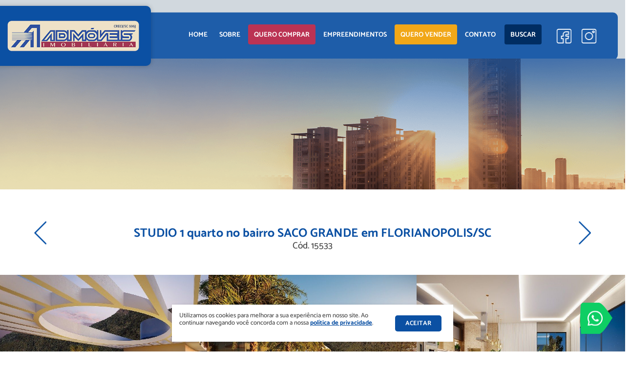

--- FILE ---
content_type: text/html; charset=utf-8;
request_url: https://adimoveis.com.br/imoveis/studio/studio-1-quarto-no-bairro-saco-grande--em-florianopolissc-2022-08-15533
body_size: 152268
content:
<!DOCTYPE html>
<html>
<head prefix='og: http://ogp.me/ns#'>

    <script type="text/javascript"> var timerStart = Date.now(); </script>
    <meta http-equiv="Content-Type" content="text/xhtml+xml; charset=utf-8" />
    <meta name="viewport" content="width=device-width, initial-scale=1">
    <meta http-equiv="content-language" content="pt-br" />
    <meta http-equiv="X-UA-Compatible" content="IE=edge" />
    <meta name="robots" content="index,follow" />
    <title>STUDIO 1 quarto no bairro SACO GRANDE  em FLORIANOPOLIS/SC  - Código #15533 - Adimóveis - Imobiliária em Florianópolis</title>
    <meta name="description" content="ESTUDIO EM LANÇAMENTO!!Pequena Entrada + 36 Parcelas + Financiamento Bancário.- Fechadura Digital nas Portas - Tomadas USB;- Infraestrutura para Automação de Unidades;- Internet de Alta Velocidade;- Persianas com Acionamento Eletrônico;- Espaço Food com Forno de Pizza - Sala de Jogos com Telão;- Captação de Água da Chuva;- Portaria Mobiliada, Equipada com Sistema Interno de - Segurança e Monitoramento por Câmeras;- Armário com Abertura Digital para Guardar Encomendas- Acesso à Portaria com Biometria.- Aquecimento Solar para Atender a Todos os Apartamentos.- Espaço Coworking com Máquinas de Conveniência;- Piscinas Adulto e Infantil - Raia de Natação Aquecida;- Pista de Corrida, Caminhada e Espaço para Aquecimento;- Academia Completa.- Espaço Gourmet com Máquina de Gelo.- Bike Repair Totalmente Equipada com Compressor.- Carwash com Aspirador e Tomadas para Carro Elétrico.Inovação voltada para a qualidade de vida.Mobiliário e decoração meramente ilustrativos. STUDIO 1 quarto no bairro SACO GRANDE em FLORIANOPOLIS/SC - Código #15533 - Adimóveis - Imobiliária em Florianópolis">
    
	<meta property='og:locale'  content='pt_br'>
	<meta property='og:type'  content='website'>
	<meta property='og:url'  content='https://adimoveis.com.br/imoveis/studio/studio-1-quarto-no-bairro-saco-grande--em-florianopolissc-2022-08-15533'>
	<meta property='og:site_name'  content='Adimóveis - Imobiliária em Florianópolis'>
	<meta property='og:description'  content='ESTUDIO EM LANÇAMENTO!!Pequena Entrada + 36 Parcelas + Financiamento Bancário.- Fechadura Digital nas Portas - Tomadas USB;- Infraestrutura para Automação de Unidades;- Internet de Alta Velocidade;- Persianas com Acionamento Eletrônico;- Espaço Food com Forno de Pizza - Sala de Jogos com Telão;- Captação de Água da Chuva;- Portaria Mobiliada, Equipada com Sistema Interno de - Segurança e Monitoramento por Câmeras;- Armário com Abertura Digital para Guardar Encomendas- Acesso à Portaria com Biometria.- Aquecimento Solar para Atender a Todos os Apartamentos.- Espaço Coworking com Máquinas de Conveniência;- Piscinas Adulto e Infantil - Raia de Natação Aquecida;- Pista de Corrida, Caminhada e Espaço para Aquecimento;- Academia Completa.- Espaço Gourmet com Máquina de Gelo.- Bike Repair Totalmente Equipada com Compressor.- Carwash com Aspirador e Tomadas para Carro Elétrico.Inovação voltada para a qualidade de vida.Mobiliário e decoração meramente ilustrativos. STUDIO 1 quarto no bairro SACO GRANDE em FLORIANOPOLIS/SC - Código #15533 - Adimóveis - Imobiliária em Florianópolis'>
	<meta property='og:title'  content='STUDIO 1 quarto no bairro SACO GRANDE  em FLORIANOPOLIS/SC  - Código #15533 - Adimóveis - Imobiliária em Florianópolis'>
	<meta property='og:image' itemprop="image" content='https://adimoveis.com.br/files/905780/783e59065238f61468dbc8b247134d34'>
	<meta property='og:image:type'  content='image/png'>
	<meta property='og:image:width'  content='800'>
	<meta property='og:image:height'  content='600'>
	<meta property='og:keywords'  content='STUDIO, 1, quarto, no, bairro, SACO, GRANDE, em, FLORIANOPOLIS/SC, Adimóveis, -, Imobiliária, em, Florianópolis'>
	<meta property='twitter:locale' content='pt_br'>
	<meta property='twitter:type' content='website'>
	<meta property='twitter:url' content='https://adimoveis.com.br/imoveis/studio/studio-1-quarto-no-bairro-saco-grande--em-florianopolissc-2022-08-15533'>
	<meta property='twitter:site_name' content='Adimóveis - Imobiliária em Florianópolis'>
	<meta property='twitter:keywords' content='STUDIO, 1, quarto, no, bairro, SACO, GRANDE, em, FLORIANOPOLIS/SC, Adimóveis, -, Imobiliária, em, Florianópolis'>
	<meta property='twitter:title' content='STUDIO 1 quarto no bairro SACO GRANDE  em FLORIANOPOLIS/SC  - Código #15533 - Adimóveis - Imobiliária em Florianópolis'>
	<meta property='twitter:description' content='ESTUDIO EM LANÇAMENTO!!Pequena Entrada + 36 Parcelas + Financiamento Bancário.- Fechadura Digital nas Portas - Tomadas USB;- Infraestrutura para Automação de Unidades;- Internet de Alta Velocidade;- Persianas com Acionamento Eletrônico;- Espaço Food com Forno de Pizza - Sala de Jogos com Telão;- Captação de Água da Chuva;- Portaria Mobiliada, Equipada com Sistema Interno de - Segurança e Monitoramento por Câmeras;- Armário com Abertura Digital para Guardar Encomendas- Acesso à Portaria com Biometria.- Aquecimento Solar para Atender a Todos os Apartamentos.- Espaço Coworking com Máquinas de Conveniência;- Piscinas Adulto e Infantil - Raia de Natação Aquecida;- Pista de Corrida, Caminhada e Espaço para Aquecimento;- Academia Completa.- Espaço Gourmet com Máquina de Gelo.- Bike Repair Totalmente Equipada com Compressor.- Carwash com Aspirador e Tomadas para Carro Elétrico.Inovação voltada para a qualidade de vida.Mobiliário e decoração meramente ilustrativos. STUDIO 1 quarto no bairro SACO GRANDE em FLORIANOPOLIS/SC - Código #15533 - Adimóveis - Imobiliária em Florianópolis'>
	<meta property='twitter:image' content='https://adimoveis.com.br/files/905780/783e59065238f61468dbc8b247134d34'>
	<meta property='twitter:image:width' content='800'>
	<meta property='twitter:image:height' content='600'>
	<meta property='twitter:card' content='summary'>
	<meta property='twitter:image:src' content='https://adimoveis.com.br/files/905780/783e59065238f61468dbc8b247134d34'>
	<link name="keywords" content="STUDIO, 1, quarto, no, bairro, SACO, GRANDE, em, FLORIANOPOLIS/SC, Adimóveis, -, Imobiliária, em, Florianópolis" />
	<link rel="shortcut icon" href="/files/290389/766b34fc13fde0f5fa0ec906ccab7705" type="image/x-icon" id="icon">
    
    <meta name="target" content="https://adimoveis.com.br/imoveis/studio/studio-1-quarto-no-bairro-saco-grande--em-florianopolissc-2022-08-15533" />
    <style type=text/css name=sx>
        #sx_loading_ct {
            background: #f1f2f4;
            position: fixed;
            top: 0;
            left: 0;
            width: 100%;
            height: 100%;
            z-index: 7000;
        }
        #sx_loading {
            position:absolute;
            height: 4px;
            background: #d5d5d5;
            width: 30%;
            left: 35%;
            bottom: 30%;
            border-radius: 2px;
            text-align:center;
        }
        #sx_loading div#bar {
            width: 5%;
            background: #0b50a3;
            border-radius: 2px;
            height: 4px;
        }
        #sx_loading img, #sx_loading svg {
            
            max-height: 128px;
            position: relative;
            width: 100%;
            top: -178px;
            left: auto;
            
        }
        #sx_loading_ct.nav {
            position: fixed;
            top: 0;
            left: 0;
            height: 5px;
            background: transparent;
            width: 100%;
        }
        #sx_loading_ct.nav #sx_loading {
            position:absolute;
            height: 4px;
            background: transparent;
            width: 100%;
            left: 0;
            top: 0;
            border-radius: 0px;
            text-align:center;
        }
        #sx_loading_ct.nav #sx_loading #bar {
            width: 5%;
            background: ;
            border-radius: 0px 2px 2px 0;
            height: 4px;
        }
        
    </style>
    <!-- Global site tag (gtag.js) - Google Analytics -->
<script async src="https://www.googletagmanager.com/gtag/js?id=G-3QMSELD0P2"></script>
<script>
  window.dataLayer = window.dataLayer || [];
  function gtag(){dataLayer.push(arguments);}
  gtag('js', new Date());

  gtag('config', 'G-3QMSELD0P2');
</script><meta name="google-site-verification" content="vE3HTXZyLW6NVtNATMQQRxgeTZEeuv_t5mG18WQzB0o" /><style type=text/css page="/ajax=get&base=estrutura">
    @-webkit-keyframes swal2-show{0%{-webkit-transform:scale(.7);transform:scale(.7)}45%{-webkit-transform:scale(1.05);transform:scale(1.05)}80%{-webkit-transform:scale(.95);transform:scale(.95)}100%{-webkit-transform:scale(1);transform:scale(1)}}@keyframes swal2-show{0%{-webkit-transform:scale(.7);transform:scale(.7)}45%{-webkit-transform:scale(1.05);transform:scale(1.05)}80%{-webkit-transform:scale(.95);transform:scale(.95)}100%{-webkit-transform:scale(1);transform:scale(1)}}@-webkit-keyframes swal2-hide{0%{-webkit-transform:scale(1);transform:scale(1);opacity:1}100%{-webkit-transform:scale(.5);transform:scale(.5);opacity:0}}@keyframes swal2-hide{0%{-webkit-transform:scale(1);transform:scale(1);opacity:1}100%{-webkit-transform:scale(.5);transform:scale(.5);opacity:0}}@-webkit-keyframes swal2-animate-success-line-tip{0%{top:1.1875em;left:.0625em;width:0}54%{top:1.0625em;left:.125em;width:0}70%{top:2.1875em;left:-.375em;width:3.125em}84%{top:3em;left:1.3125em;width:1.0625em}100%{top:2.8125em;left:.875em;width:1.5625em}}@keyframes swal2-animate-success-line-tip{0%{top:1.1875em;left:.0625em;width:0}54%{top:1.0625em;left:.125em;width:0}70%{top:2.1875em;left:-.375em;width:3.125em}84%{top:3em;left:1.3125em;width:1.0625em}100%{top:2.8125em;left:.875em;width:1.5625em}}@-webkit-keyframes swal2-animate-success-line-long{0%{top:3.375em;right:2.875em;width:0}65%{top:3.375em;right:2.875em;width:0}84%{top:2.1875em;right:0;width:3.4375em}100%{top:2.375em;right:.5em;width:2.9375em}}@keyframes swal2-animate-success-line-long{0%{top:3.375em;right:2.875em;width:0}65%{top:3.375em;right:2.875em;width:0}84%{top:2.1875em;right:0;width:3.4375em}100%{top:2.375em;right:.5em;width:2.9375em}}@-webkit-keyframes swal2-rotate-success-circular-line{0%{-webkit-transform:rotate(-45deg);transform:rotate(-45deg)}5%{-webkit-transform:rotate(-45deg);transform:rotate(-45deg)}12%{-webkit-transform:rotate(-405deg);transform:rotate(-405deg)}100%{-webkit-transform:rotate(-405deg);transform:rotate(-405deg)}}@keyframes swal2-rotate-success-circular-line{0%{-webkit-transform:rotate(-45deg);transform:rotate(-45deg)}5%{-webkit-transform:rotate(-45deg);transform:rotate(-45deg)}12%{-webkit-transform:rotate(-405deg);transform:rotate(-405deg)}100%{-webkit-transform:rotate(-405deg);transform:rotate(-405deg)}}@-webkit-keyframes swal2-animate-error-x-mark{0%{margin-top:1.625em;-webkit-transform:scale(.4);transform:scale(.4);opacity:0}50%{margin-top:1.625em;-webkit-transform:scale(.4);transform:scale(.4);opacity:0}80%{margin-top:-.375em;-webkit-transform:scale(1.15);transform:scale(1.15)}100%{margin-top:0;-webkit-transform:scale(1);transform:scale(1);opacity:1}}@keyframes swal2-animate-error-x-mark{0%{margin-top:1.625em;-webkit-transform:scale(.4);transform:scale(.4);opacity:0}50%{margin-top:1.625em;-webkit-transform:scale(.4);transform:scale(.4);opacity:0}80%{margin-top:-.375em;-webkit-transform:scale(1.15);transform:scale(1.15)}100%{margin-top:0;-webkit-transform:scale(1);transform:scale(1);opacity:1}}@-webkit-keyframes swal2-animate-error-icon{0%{-webkit-transform:rotateX(100deg);transform:rotateX(100deg);opacity:0}100%{-webkit-transform:rotateX(0);transform:rotateX(0);opacity:1}}@keyframes swal2-animate-error-icon{0%{-webkit-transform:rotateX(100deg);transform:rotateX(100deg);opacity:0}100%{-webkit-transform:rotateX(0);transform:rotateX(0);opacity:1}}body.swal2-toast-shown .swal2-container{background-color:transparent}body.swal2-toast-shown .swal2-container.swal2-shown{background-color:transparent}body.swal2-toast-shown .swal2-container.swal2-top{top:0;right:auto;bottom:auto;left:50%;-webkit-transform:translateX(-50%);transform:translateX(-50%)}body.swal2-toast-shown .swal2-container.swal2-top-end,body.swal2-toast-shown .swal2-container.swal2-top-right{top:0;right:0;bottom:auto;left:auto}body.swal2-toast-shown .swal2-container.swal2-top-left,body.swal2-toast-shown .swal2-container.swal2-top-start{top:0;right:auto;bottom:auto;left:0}body.swal2-toast-shown .swal2-container.swal2-center-left,body.swal2-toast-shown .swal2-container.swal2-center-start{top:50%;right:auto;bottom:auto;left:0;-webkit-transform:translateY(-50%);transform:translateY(-50%)}body.swal2-toast-shown .swal2-container.swal2-center{top:50%;right:auto;bottom:auto;left:50%;-webkit-transform:translate(-50%,-50%);transform:translate(-50%,-50%)}body.swal2-toast-shown .swal2-container.swal2-center-end,body.swal2-toast-shown .swal2-container.swal2-center-right{top:50%;right:0;bottom:auto;left:auto;-webkit-transform:translateY(-50%);transform:translateY(-50%)}body.swal2-toast-shown .swal2-container.swal2-bottom-left,body.swal2-toast-shown .swal2-container.swal2-bottom-start{top:auto;right:auto;bottom:0;left:0}body.swal2-toast-shown .swal2-container.swal2-bottom{top:auto;right:auto;bottom:0;left:50%;-webkit-transform:translateX(-50%);transform:translateX(-50%)}body.swal2-toast-shown .swal2-container.swal2-bottom-end,body.swal2-toast-shown .swal2-container.swal2-bottom-right{top:auto;right:0;bottom:0;left:auto}body.swal2-toast-column .swal2-toast{flex-direction:column;align-items:stretch}body.swal2-toast-column .swal2-toast .swal2-actions{flex:1;align-self:stretch;height:2.2em;margin-top:.3125em}body.swal2-toast-column .swal2-toast .swal2-loading{justify-content:center}body.swal2-toast-column .swal2-toast .swal2-input{height:2em;margin:.3125em auto;font-size:1em}body.swal2-toast-column .swal2-toast .swal2-validation-message{font-size:1em}.swal2-popup.swal2-toast{flex-direction:row;align-items:center;width:auto;padding:.625em;box-shadow:0 0 .625em #d9d9d9;overflow-y:hidden}.swal2-popup.swal2-toast .swal2-header{flex-direction:row}.swal2-popup.swal2-toast .swal2-title{flex-grow:1;justify-content:flex-start;margin:0 .6em;font-size:1em}.swal2-popup.swal2-toast .swal2-footer{margin:.5em 0 0;padding:.5em 0 0;font-size:.8em}.swal2-popup.swal2-toast .swal2-close{position:initial;width:.8em;height:.8em;line-height:.8}.swal2-popup.swal2-toast .swal2-content{justify-content:flex-start;font-size:1em}.swal2-popup.swal2-toast .swal2-icon{width:2em;min-width:2em;height:2em;margin:0}.swal2-popup.swal2-toast .swal2-icon-text{font-size:2em;font-weight:700;line-height:1em}.swal2-popup.swal2-toast .swal2-icon.swal2-success .swal2-success-ring{width:2em;height:2em}.swal2-popup.swal2-toast .swal2-icon.swal2-error [class^=swal2-x-mark-line]{top:.875em;width:1.375em}.swal2-popup.swal2-toast .swal2-icon.swal2-error [class^=swal2-x-mark-line][class$=left]{left:.3125em}.swal2-popup.swal2-toast .swal2-icon.swal2-error [class^=swal2-x-mark-line][class$=right]{right:.3125em}.swal2-popup.swal2-toast .swal2-actions{height:auto;margin:0 .3125em}.swal2-popup.swal2-toast .swal2-styled{margin:0 .3125em;padding:.3125em .625em;font-size:1em}.swal2-popup.swal2-toast .swal2-styled:focus{box-shadow:0 0 0 .0625em #fff,0 0 0 .125em rgba(50,100,150,.4)}.swal2-popup.swal2-toast .swal2-success{border-color:#a5dc86}.swal2-popup.swal2-toast .swal2-success [class^=swal2-success-circular-line]{position:absolute;width:2em;height:2.8125em;-webkit-transform:rotate(45deg);transform:rotate(45deg);border-radius:50%}.swal2-popup.swal2-toast .swal2-success [class^=swal2-success-circular-line][class$=left]{top:-.25em;left:-.9375em;-webkit-transform:rotate(-45deg);transform:rotate(-45deg);-webkit-transform-origin:2em 2em;transform-origin:2em 2em;border-radius:4em 0 0 4em}.swal2-popup.swal2-toast .swal2-success [class^=swal2-success-circular-line][class$=right]{top:-.25em;left:.9375em;-webkit-transform-origin:0 2em;transform-origin:0 2em;border-radius:0 4em 4em 0}.swal2-popup.swal2-toast .swal2-success .swal2-success-ring{width:2em;height:2em}.swal2-popup.swal2-toast .swal2-success .swal2-success-fix{top:0;left:.4375em;width:.4375em;height:2.6875em}.swal2-popup.swal2-toast .swal2-success [class^=swal2-success-line]{height:.3125em}.swal2-popup.swal2-toast .swal2-success [class^=swal2-success-line][class$=tip]{top:1.125em;left:.1875em;width:.75em}.swal2-popup.swal2-toast .swal2-success [class^=swal2-success-line][class$=long]{top:.9375em;right:.1875em;width:1.375em}.swal2-popup.swal2-toast.swal2-show{-webkit-animation:showSweetToast .5s;animation:showSweetToast .5s}.swal2-popup.swal2-toast.swal2-hide{-webkit-animation:hideSweetToast .2s forwards;animation:hideSweetToast .2s forwards}.swal2-popup.swal2-toast .swal2-animate-success-icon .swal2-success-line-tip{-webkit-animation:animate-toast-success-tip .75s;animation:animate-toast-success-tip .75s}.swal2-popup.swal2-toast .swal2-animate-success-icon .swal2-success-line-long{-webkit-animation:animate-toast-success-long .75s;animation:animate-toast-success-long .75s}@-webkit-keyframes showSweetToast{0%{-webkit-transform:translateY(-.625em) rotateZ(2deg);transform:translateY(-.625em) rotateZ(2deg);opacity:0}33%{-webkit-transform:translateY(0) rotateZ(-2deg);transform:translateY(0) rotateZ(-2deg);opacity:.5}66%{-webkit-transform:translateY(.3125em) rotateZ(2deg);transform:translateY(.3125em) rotateZ(2deg);opacity:.7}100%{-webkit-transform:translateY(0) rotateZ(0);transform:translateY(0) rotateZ(0);opacity:1}}@keyframes showSweetToast{0%{-webkit-transform:translateY(-.625em) rotateZ(2deg);transform:translateY(-.625em) rotateZ(2deg);opacity:0}33%{-webkit-transform:translateY(0) rotateZ(-2deg);transform:translateY(0) rotateZ(-2deg);opacity:.5}66%{-webkit-transform:translateY(.3125em) rotateZ(2deg);transform:translateY(.3125em) rotateZ(2deg);opacity:.7}100%{-webkit-transform:translateY(0) rotateZ(0);transform:translateY(0) rotateZ(0);opacity:1}}@-webkit-keyframes hideSweetToast{0%{opacity:1}33%{opacity:.5}100%{-webkit-transform:rotateZ(1deg);transform:rotateZ(1deg);opacity:0}}@keyframes hideSweetToast{0%{opacity:1}33%{opacity:.5}100%{-webkit-transform:rotateZ(1deg);transform:rotateZ(1deg);opacity:0}}@-webkit-keyframes animate-toast-success-tip{0%{top:.5625em;left:.0625em;width:0}54%{top:.125em;left:.125em;width:0}70%{top:.625em;left:-.25em;width:1.625em}84%{top:1.0625em;left:.75em;width:.5em}100%{top:1.125em;left:.1875em;width:.75em}}@keyframes animate-toast-success-tip{0%{top:.5625em;left:.0625em;width:0}54%{top:.125em;left:.125em;width:0}70%{top:.625em;left:-.25em;width:1.625em}84%{top:1.0625em;left:.75em;width:.5em}100%{top:1.125em;left:.1875em;width:.75em}}@-webkit-keyframes animate-toast-success-long{0%{top:1.625em;right:1.375em;width:0}65%{top:1.25em;right:.9375em;width:0}84%{top:.9375em;right:0;width:1.125em}100%{top:.9375em;right:.1875em;width:1.375em}}@keyframes animate-toast-success-long{0%{top:1.625em;right:1.375em;width:0}65%{top:1.25em;right:.9375em;width:0}84%{top:.9375em;right:0;width:1.125em}100%{top:.9375em;right:.1875em;width:1.375em}}body.swal2-shown:not(.swal2-no-backdrop):not(.swal2-toast-shown){overflow:hidden}body.swal2-height-auto{height:auto!important}body.swal2-no-backdrop .swal2-shown{top:auto;right:auto;bottom:auto;left:auto;background-color:transparent}body.swal2-no-backdrop .swal2-shown>.swal2-modal{box-shadow:0 0 10px rgba(0,0,0,.4)}body.swal2-no-backdrop .swal2-shown.swal2-top{top:0;left:50%;-webkit-transform:translateX(-50%);transform:translateX(-50%)}body.swal2-no-backdrop .swal2-shown.swal2-top-left,body.swal2-no-backdrop .swal2-shown.swal2-top-start{top:0;left:0}body.swal2-no-backdrop .swal2-shown.swal2-top-end,body.swal2-no-backdrop .swal2-shown.swal2-top-right{top:0;right:0}body.swal2-no-backdrop .swal2-shown.swal2-center{top:50%;left:50%;-webkit-transform:translate(-50%,-50%);transform:translate(-50%,-50%)}body.swal2-no-backdrop .swal2-shown.swal2-center-left,body.swal2-no-backdrop .swal2-shown.swal2-center-start{top:50%;left:0;-webkit-transform:translateY(-50%);transform:translateY(-50%)}body.swal2-no-backdrop .swal2-shown.swal2-center-end,body.swal2-no-backdrop .swal2-shown.swal2-center-right{top:50%;right:0;-webkit-transform:translateY(-50%);transform:translateY(-50%)}body.swal2-no-backdrop .swal2-shown.swal2-bottom{bottom:0;left:50%;-webkit-transform:translateX(-50%);transform:translateX(-50%)}body.swal2-no-backdrop .swal2-shown.swal2-bottom-left,body.swal2-no-backdrop .swal2-shown.swal2-bottom-start{bottom:0;left:0}body.swal2-no-backdrop .swal2-shown.swal2-bottom-end,body.swal2-no-backdrop .swal2-shown.swal2-bottom-right{right:0;bottom:0}.swal2-container{display:flex;position:fixed;top:0;right:0;bottom:0;left:0;flex-direction:row;align-items:center;justify-content:center;padding:10px;background-color:transparent;z-index:1060;overflow-x:hidden;-webkit-overflow-scrolling:touch}.swal2-container.swal2-top{align-items:flex-start}.swal2-container.swal2-top-left,.swal2-container.swal2-top-start{align-items:flex-start;justify-content:flex-start}.swal2-container.swal2-top-end,.swal2-container.swal2-top-right{align-items:flex-start;justify-content:flex-end}.swal2-container.swal2-center{align-items:center}.swal2-container.swal2-center-left,.swal2-container.swal2-center-start{align-items:center;justify-content:flex-start}.swal2-container.swal2-center-end,.swal2-container.swal2-center-right{align-items:center;justify-content:flex-end}.swal2-container.swal2-bottom{align-items:flex-end}.swal2-container.swal2-bottom-left,.swal2-container.swal2-bottom-start{align-items:flex-end;justify-content:flex-start}.swal2-container.swal2-bottom-end,.swal2-container.swal2-bottom-right{align-items:flex-end;justify-content:flex-end}.swal2-container.swal2-grow-fullscreen>.swal2-modal{display:flex!important;flex:1;align-self:stretch;justify-content:center}.swal2-container.swal2-grow-row>.swal2-modal{display:flex!important;flex:1;align-content:center;justify-content:center}.swal2-container.swal2-grow-column{flex:1;flex-direction:column}.swal2-container.swal2-grow-column.swal2-bottom,.swal2-container.swal2-grow-column.swal2-center,.swal2-container.swal2-grow-column.swal2-top{align-items:center}.swal2-container.swal2-grow-column.swal2-bottom-left,.swal2-container.swal2-grow-column.swal2-bottom-start,.swal2-container.swal2-grow-column.swal2-center-left,.swal2-container.swal2-grow-column.swal2-center-start,.swal2-container.swal2-grow-column.swal2-top-left,.swal2-container.swal2-grow-column.swal2-top-start{align-items:flex-start}.swal2-container.swal2-grow-column.swal2-bottom-end,.swal2-container.swal2-grow-column.swal2-bottom-right,.swal2-container.swal2-grow-column.swal2-center-end,.swal2-container.swal2-grow-column.swal2-center-right,.swal2-container.swal2-grow-column.swal2-top-end,.swal2-container.swal2-grow-column.swal2-top-right{align-items:flex-end}.swal2-container.swal2-grow-column>.swal2-modal{display:flex!important;flex:1;align-content:center;justify-content:center}.swal2-container:not(.swal2-top):not(.swal2-top-start):not(.swal2-top-end):not(.swal2-top-left):not(.swal2-top-right):not(.swal2-center-start):not(.swal2-center-end):not(.swal2-center-left):not(.swal2-center-right):not(.swal2-bottom):not(.swal2-bottom-start):not(.swal2-bottom-end):not(.swal2-bottom-left):not(.swal2-bottom-right):not(.swal2-grow-fullscreen)>.swal2-modal{margin:auto}@media all and (-ms-high-contrast:none),(-ms-high-contrast:active){.swal2-container .swal2-modal{margin:0!important}}.swal2-container.swal2-fade{transition:background-color .1s}.swal2-container.swal2-shown{background-color:rgba(0,0,0,.4)}.swal2-popup{display:none;position:relative;flex-direction:column;justify-content:center;width:32em;max-width:100%;padding:1.25em;border-radius:.3125em;background:#fff;font-family:inherit;font-size:1rem;box-sizing:border-box}.swal2-popup:focus{outline:0}.swal2-popup.swal2-loading{overflow-y:hidden}.swal2-popup .swal2-header{display:flex;flex-direction:column;align-items:center}.swal2-popup .swal2-title{display:block;position:relative;max-width:100%;margin:0 0 .4em;padding:0;color:#595959;font-size:1.875em;font-weight:600;text-align:center;text-transform:none;word-wrap:break-word}.swal2-popup .swal2-actions{flex-wrap:wrap;align-items:center;justify-content:center;margin:1.25em auto 0;z-index:1}.swal2-popup .swal2-actions:not(.swal2-loading) .swal2-styled[disabled]{opacity:.4}.swal2-popup .swal2-actions:not(.swal2-loading) .swal2-styled:hover{background-image:linear-gradient(rgba(0,0,0,.1),rgba(0,0,0,.1))}.swal2-popup .swal2-actions:not(.swal2-loading) .swal2-styled:active{background-image:linear-gradient(rgba(0,0,0,.2),rgba(0,0,0,.2))}.swal2-popup .swal2-actions.swal2-loading .swal2-styled.swal2-confirm{width:2.5em;height:2.5em;margin:.46875em;padding:0;border:.25em solid transparent;border-radius:100%;border-color:transparent;background-color:transparent!important;color:transparent;cursor:default;box-sizing:border-box;-webkit-animation:swal2-rotate-loading 1.5s linear 0s infinite normal;animation:swal2-rotate-loading 1.5s linear 0s infinite normal;-webkit-user-select:none;-moz-user-select:none;-ms-user-select:none;user-select:none}.swal2-popup .swal2-actions.swal2-loading .swal2-styled.swal2-cancel{margin-right:30px;margin-left:30px}.swal2-popup .swal2-actions.swal2-loading :not(.swal2-styled).swal2-confirm::after{display:inline-block;width:15px;height:15px;margin-left:5px;border:3px solid #999;border-radius:50%;border-right-color:transparent;box-shadow:1px 1px 1px #fff;content:'';-webkit-animation:swal2-rotate-loading 1.5s linear 0s infinite normal;animation:swal2-rotate-loading 1.5s linear 0s infinite normal}.swal2-popup .swal2-styled{margin:.3125em;padding:.625em 2em;font-weight:500;box-shadow:none}.swal2-popup .swal2-styled:not([disabled]){cursor:pointer}.swal2-popup .swal2-styled.swal2-confirm{border:0;border-radius:.25em;background:initial;background-color:#3085d6;color:#fff;font-size:1.0625em}.swal2-popup .swal2-styled.swal2-cancel{border:0;border-radius:.25em;background:initial;background-color:#aaa;color:#fff;font-size:1.0625em}.swal2-popup .swal2-styled:focus{outline:0;box-shadow:0 0 0 2px #fff,0 0 0 4px rgba(50,100,150,.4)}.swal2-popup .swal2-styled::-moz-focus-inner{border:0}.swal2-popup .swal2-footer{justify-content:center;margin:1.25em 0 0;padding:1em 0 0;border-top:1px solid #eee;color:#545454;font-size:1em}.swal2-popup .swal2-image{max-width:100%;margin:1.25em auto}.swal2-popup .swal2-close{position:absolute;top:0;right:0;justify-content:center;width:1.2em;height:1.2em;padding:0;transition:color .1s ease-out;border:none;border-radius:0;outline:initial;background:0 0;color:#ccc;font-family:serif;font-size:2.5em;line-height:1.2;cursor:pointer;overflow:hidden}.swal2-popup .swal2-close:hover{-webkit-transform:none;transform:none;color:#f27474}.swal2-popup>.swal2-checkbox,.swal2-popup>.swal2-file,.swal2-popup>.swal2-input,.swal2-popup>.swal2-radio,.swal2-popup>.swal2-select,.swal2-popup>.swal2-textarea{display:none}.swal2-popup .swal2-content{justify-content:center;margin:0;padding:0;color:#545454;font-size:1.125em;font-weight:300;line-height:normal;z-index:1;word-wrap:break-word}.swal2-popup #swal2-content{text-align:center}.swal2-popup .swal2-checkbox,.swal2-popup .swal2-file,.swal2-popup .swal2-input,.swal2-popup .swal2-radio,.swal2-popup .swal2-select,.swal2-popup .swal2-textarea{margin:1em auto}.swal2-popup .swal2-file,.swal2-popup .swal2-input,.swal2-popup .swal2-textarea{width:100%;transition:border-color .3s,box-shadow .3s;border:1px solid #d9d9d9;border-radius:.1875em;font-size:1.125em;box-shadow:inset 0 1px 1px rgba(0,0,0,.06);box-sizing:border-box}.swal2-popup .swal2-file.swal2-inputerror,.swal2-popup .swal2-input.swal2-inputerror,.swal2-popup .swal2-textarea.swal2-inputerror{border-color:#f27474!important;box-shadow:0 0 2px #f27474!important}.swal2-popup .swal2-file:focus,.swal2-popup .swal2-input:focus,.swal2-popup .swal2-textarea:focus{border:1px solid #b4dbed;outline:0;box-shadow:0 0 3px #c4e6f5}.swal2-popup .swal2-file::-webkit-input-placeholder,.swal2-popup .swal2-input::-webkit-input-placeholder,.swal2-popup .swal2-textarea::-webkit-input-placeholder{color:#ccc}.swal2-popup .swal2-file:-ms-input-placeholder,.swal2-popup .swal2-input:-ms-input-placeholder,.swal2-popup .swal2-textarea:-ms-input-placeholder{color:#ccc}.swal2-popup .swal2-file::-ms-input-placeholder,.swal2-popup .swal2-input::-ms-input-placeholder,.swal2-popup .swal2-textarea::-ms-input-placeholder{color:#ccc}.swal2-popup .swal2-file::placeholder,.swal2-popup .swal2-input::placeholder,.swal2-popup .swal2-textarea::placeholder{color:#ccc}.swal2-popup .swal2-range input{width:80%}.swal2-popup .swal2-range output{width:20%;font-weight:600;text-align:center}.swal2-popup .swal2-range input,.swal2-popup .swal2-range output{height:2.625em;margin:1em auto;padding:0;font-size:1.125em;line-height:2.625em}.swal2-popup .swal2-input{height:2.625em;padding:0 .75em}.swal2-popup .swal2-input[type=number]{max-width:10em}.swal2-popup .swal2-file{font-size:1.125em}.swal2-popup .swal2-textarea{height:6.75em;padding:.75em}.swal2-popup .swal2-select{min-width:50%;max-width:100%;padding:.375em .625em;color:#545454;font-size:1.125em}.swal2-popup .swal2-checkbox,.swal2-popup .swal2-radio{align-items:center;justify-content:center}.swal2-popup .swal2-checkbox label,.swal2-popup .swal2-radio label{margin:0 .6em;font-size:1.125em}.swal2-popup .swal2-checkbox input,.swal2-popup .swal2-radio input{margin:0 .4em}.swal2-popup .swal2-validation-message{display:none;align-items:center;justify-content:center;padding:.625em;background:#f0f0f0;color:#666;font-size:1em;font-weight:300;overflow:hidden}.swal2-popup .swal2-validation-message::before{display:inline-block;width:1.5em;min-width:1.5em;height:1.5em;margin:0 .625em;border-radius:50%;background-color:#f27474;color:#fff;font-weight:600;line-height:1.5em;text-align:center;content:'!';zoom:normal}@supports (-ms-accelerator:true){.swal2-range input{width:100%!important}.swal2-range output{display:none}}@media all and (-ms-high-contrast:none),(-ms-high-contrast:active){.swal2-range input{width:100%!important}.swal2-range output{display:none}}@-moz-document url-prefix(){.swal2-close:focus{outline:2px solid rgba(50,100,150,.4)}}.swal2-icon{position:relative;justify-content:center;width:5em;height:5em;margin:1.25em auto 1.875em;border:.25em solid transparent;border-radius:50%;line-height:5em;cursor:default;box-sizing:content-box;-webkit-user-select:none;-moz-user-select:none;-ms-user-select:none;user-select:none;zoom:normal}.swal2-icon-text{font-size:3.75em}.swal2-icon.swal2-error{border-color:#f27474}.swal2-icon.swal2-error .swal2-x-mark{position:relative;flex-grow:1}.swal2-icon.swal2-error [class^=swal2-x-mark-line]{display:block;position:absolute;top:2.3125em;width:2.9375em;height:.3125em;border-radius:.125em;background-color:#f27474}.swal2-icon.swal2-error [class^=swal2-x-mark-line][class$=left]{left:1.0625em;-webkit-transform:rotate(45deg);transform:rotate(45deg)}.swal2-icon.swal2-error [class^=swal2-x-mark-line][class$=right]{right:1em;-webkit-transform:rotate(-45deg);transform:rotate(-45deg)}.swal2-icon.swal2-warning{border-color:#facea8;color:#f8bb86}.swal2-icon.swal2-info{border-color:#9de0f6;color:#3fc3ee}.swal2-icon.swal2-question{border-color:#c9dae1;color:#87adbd}.swal2-icon.swal2-success{border-color:#a5dc86}.swal2-icon.swal2-success [class^=swal2-success-circular-line]{position:absolute;width:3.75em;height:7.5em;-webkit-transform:rotate(45deg);transform:rotate(45deg);border-radius:50%}.swal2-icon.swal2-success [class^=swal2-success-circular-line][class$=left]{top:-.4375em;left:-2.0635em;-webkit-transform:rotate(-45deg);transform:rotate(-45deg);-webkit-transform-origin:3.75em 3.75em;transform-origin:3.75em 3.75em;border-radius:7.5em 0 0 7.5em}.swal2-icon.swal2-success [class^=swal2-success-circular-line][class$=right]{top:-.6875em;left:1.875em;-webkit-transform:rotate(-45deg);transform:rotate(-45deg);-webkit-transform-origin:0 3.75em;transform-origin:0 3.75em;border-radius:0 7.5em 7.5em 0}.swal2-icon.swal2-success .swal2-success-ring{position:absolute;top:-.25em;left:-.25em;width:100%;height:100%;border:.25em solid rgba(165,220,134,.3);border-radius:50%;z-index:2;box-sizing:content-box}.swal2-icon.swal2-success .swal2-success-fix{position:absolute;top:.5em;left:1.625em;width:.4375em;height:5.625em;-webkit-transform:rotate(-45deg);transform:rotate(-45deg);z-index:1}.swal2-icon.swal2-success [class^=swal2-success-line]{display:block;position:absolute;height:.3125em;border-radius:.125em;background-color:#a5dc86;z-index:2}.swal2-icon.swal2-success [class^=swal2-success-line][class$=tip]{top:2.875em;left:.875em;width:1.5625em;-webkit-transform:rotate(45deg);transform:rotate(45deg)}.swal2-icon.swal2-success [class^=swal2-success-line][class$=long]{top:2.375em;right:.5em;width:2.9375em;-webkit-transform:rotate(-45deg);transform:rotate(-45deg)}.swal2-progresssteps{align-items:center;margin:0 0 1.25em;padding:0;font-weight:600}.swal2-progresssteps li{display:inline-block;position:relative}.swal2-progresssteps .swal2-progresscircle{width:2em;height:2em;border-radius:2em;background:#3085d6;color:#fff;line-height:2em;text-align:center;z-index:20}.swal2-progresssteps .swal2-progresscircle:first-child{margin-left:0}.swal2-progresssteps .swal2-progresscircle:last-child{margin-right:0}.swal2-progresssteps .swal2-progresscircle.swal2-activeprogressstep{background:#3085d6}.swal2-progresssteps .swal2-progresscircle.swal2-activeprogressstep~.swal2-progresscircle{background:#add8e6}.swal2-progresssteps .swal2-progresscircle.swal2-activeprogressstep~.swal2-progressline{background:#add8e6}.swal2-progresssteps .swal2-progressline{width:2.5em;height:.4em;margin:0 -1px;background:#3085d6;z-index:10}[class^=swal2]{-webkit-tap-highlight-color:transparent}.swal2-show{-webkit-animation:swal2-show .3s;animation:swal2-show .3s}.swal2-show.swal2-noanimation{-webkit-animation:none;animation:none}.swal2-hide{-webkit-animation:swal2-hide .15s forwards;animation:swal2-hide .15s forwards}.swal2-hide.swal2-noanimation{-webkit-animation:none;animation:none}.swal2-rtl .swal2-close{right:auto;left:0}.swal2-animate-success-icon .swal2-success-line-tip{-webkit-animation:swal2-animate-success-line-tip .75s;animation:swal2-animate-success-line-tip .75s}.swal2-animate-success-icon .swal2-success-line-long{-webkit-animation:swal2-animate-success-line-long .75s;animation:swal2-animate-success-line-long .75s}.swal2-animate-success-icon .swal2-success-circular-line-right{-webkit-animation:swal2-rotate-success-circular-line 4.25s ease-in;animation:swal2-rotate-success-circular-line 4.25s ease-in}.swal2-animate-error-icon{-webkit-animation:swal2-animate-error-icon .5s;animation:swal2-animate-error-icon .5s}.swal2-animate-error-icon .swal2-x-mark{-webkit-animation:swal2-animate-error-x-mark .5s;animation:swal2-animate-error-x-mark .5s}@-webkit-keyframes swal2-rotate-loading{0%{-webkit-transform:rotate(0);transform:rotate(0)}100%{-webkit-transform:rotate(360deg);transform:rotate(360deg)}}@keyframes swal2-rotate-loading{0%{-webkit-transform:rotate(0);transform:rotate(0)}100%{-webkit-transform:rotate(360deg);transform:rotate(360deg)}}@media print{body.swal2-shown:not(.swal2-no-backdrop):not(.swal2-toast-shown){overflow-y:scroll!important}body.swal2-shown:not(.swal2-no-backdrop):not(.swal2-toast-shown)>[aria-hidden=true]{display:none}body.swal2-shown:not(.swal2-no-backdrop):not(.swal2-toast-shown) .swal2-container{position:initial!important}}/*

    CÃ³digo padrÃ£o para o Modo Visitante (tambÃ©m serÃ£o carregados no modo de ediÃ§Ã£o)

*/@media (max-width:992px){#root{/*Testes de imagens de fundos (grupos) */}}#root .ctt-group,#root .ctt-container{/*overflow: hidden;*//*height: 100%;*/position:relative;/* CÃ³digo que Ezequias fez para consertar grupos*/}#root .container-fluid > .overlay-bg-images + .ctt-group.container,#root .container-fluid > .overlay-fg-color-mobile + .ctt-group.container,#root .container-fluid > .overlay-bg-color + .ctt-group.container{height:100%;/* CÃ³digo que Ezequias fez para consertar grupos*/}#root .container-fluid > .ctt-group.container{height:auto;}#root .ctt-group.container{height:100%;}#root .ctt-group.container > .row{height:100%;/*Oculta conteÃºdos em branco (?) verificar*/}#root .ctt-blank{display:none;}#root .d-none-ctt{display:none !important;/*Oculta conteÃºdos em branco (?) verificar*/}#root .cursor-pointer,#root .pointer{cursor:pointer !important;/*Oculta galeria PhotoSwipe para Evitar Erros*/}#root .pswp{display:none;/*Alguns cÃ³digos padrÃ£o do e-commerce*/}#root .shipping-list .shipping-item.disabled{opacity:0.5;pointer-events:none;}#root .ecom-cart-popup{position:fixed;bottom:0;left:0;right:0;z-index:1030;transition:all 0.5s;}#root .ecom-cart-popup .ecom-cart-popup-container .ecom-img-first img{max-width:100px;min-width:100px;}#root .ecom-cart-popup .ecom-cart-popup-container .cart-item .img-container img{max-width:40px;min-width:40px;}#root .modal .modal-content [data-dismiss="modal"] + .modal-body{padding-top:50px;}#root .modal .modal-content [data-dismiss="modal"].close{position:absolute;right:20px;top:20px;}#root .modal .close{z-index:1;}/*Cores / Fontes*/#root{/*fonte padrão*//*fonte padrão*/}*,::after,::before{box-sizing:border-box;}html{font-family:sans-serif;line-height:1.15;-webkit-text-size-adjust:100%;-ms-text-size-adjust:100%;-ms-overflow-style:scrollbar;-webkit-tap-highlight-color:transparent;}@-ms-viewport{width:device-width;}article,aside,figcaption,figure,footer,header,hgroup,main,nav,section{display:block;}body{margin:0;font-family:-apple-system, BlinkMacSystemFont, "Segoe UI", Roboto, "Helvetica Neue", Arial, sans-serif, "Apple Color Emoji", "Segoe UI Emoji", "Segoe UI Symbol", "Noto Color Emoji";font-size:1rem;font-weight:400;line-height:1.5;color:#212529;text-align:left;background-color:#fff;}[tabindex="-1"]:focus{outline:0 !important;}hr{box-sizing:content-box;height:0;overflow:visible;}h1,h2,h3,h4,h5,h6{margin-top:0;margin-bottom:0.5rem;}p{margin-top:0;margin-bottom:1rem;}abbr[data-original-title],abbr[title]{text-decoration:underline;-webkit-text-decoration:underline dotted;text-decoration:underline dotted;cursor:help;border-bottom:0;}address{margin-bottom:1rem;font-style:normal;line-height:inherit;}dl,ol,ul{margin-top:0;margin-bottom:1rem;}ol ol,ol ul,ul ol,ul ul{margin-bottom:0;}dt{font-weight:700;}dd{margin-bottom:0.5rem;margin-left:0;}blockquote{margin:0 0 1rem;}dfn{font-style:italic;}b,strong{font-weight:bolder;}small{font-size:80%;}sub,sup{position:relative;font-size:75%;line-height:0;vertical-align:baseline;}sub{bottom:-0.25em;}sup{top:-0.5em;}a{color:#007bff;text-decoration:none;background-color:transparent;-webkit-text-decoration-skip:objects;}a:hover{color:#0056b3;text-decoration:underline;}a:not([href]):not([tabindex]){color:inherit;text-decoration:none;}a:not([href]):not([tabindex]):focus,a:not([href]):not([tabindex]):hover{color:inherit;text-decoration:none;}a:not([href]):not([tabindex]):focus{outline:0;}code,kbd,pre,samp{font-family:SFMono-Regular, Menlo, Monaco, Consolas, "Liberation Mono", "Courier New", monospace;font-size:1em;}pre{margin-top:0;margin-bottom:1rem;overflow:auto;-ms-overflow-style:scrollbar;}figure{margin:0 0 1rem;}img{vertical-align:middle;border-style:none;}svg{overflow:hidden;vertical-align:middle;}table{border-collapse:collapse;}caption{padding-top:0.75rem;padding-bottom:0.75rem;color:#6c757d;text-align:left;caption-side:bottom;}th{text-align:inherit;}label{display:inline-block;margin-bottom:0.5rem;}button{border-radius:0;}button:focus{outline:1px dotted;outline:5px auto -webkit-focus-ring-color;}button,input,optgroup,select,textarea{margin:0;font-family:inherit;font-size:inherit;line-height:inherit;}button,input{overflow:visible;}button,select{text-transform:none;}[type=reset],[type=submit],button,html [type=button]{-webkit-appearance:button;}[type=button]::-moz-focus-inner,[type=reset]::-moz-focus-inner,[type=submit]::-moz-focus-inner,button::-moz-focus-inner{padding:0;border-style:none;}input[type=checkbox],input[type=radio]{box-sizing:border-box;padding:0;}input[type=date],input[type=datetime-local],input[type=month],input[type=time]{-webkit-appearance:listbox;}textarea{overflow:auto;resize:vertical;}fieldset{min-width:0;padding:0;margin:0;border:0;}legend{display:block;width:100%;max-width:100%;padding:0;margin-bottom:0.5rem;font-size:1.5rem;line-height:inherit;color:inherit;white-space:normal;}progress{vertical-align:baseline;}[type=number]::-webkit-inner-spin-button,[type=number]::-webkit-outer-spin-button{height:auto;}[type=search]{outline-offset:-2px;-webkit-appearance:none;}[type=search]::-webkit-search-cancel-button,[type=search]::-webkit-search-decoration{-webkit-appearance:none;}::-webkit-file-upload-button{font:inherit;-webkit-appearance:button;}output{display:inline-block;}summary{display:list-item;cursor:pointer;}template{display:none;}[hidden]{display:none !important;}@-ms-viewport{width:device-width;}html{box-sizing:border-box;-ms-overflow-style:scrollbar;}*,::after,::before{box-sizing:inherit;}.container{width:100%;padding-right:15px;padding-left:15px;margin-right:auto;margin-left:auto;}@media (min-width:576px){.container{max-width:540px;}}@media (min-width:768px){.container{max-width:720px;}}@media (min-width:992px){.container{max-width:960px;}}@media (min-width:1200px){.container{max-width:1280px;}}.container-fluid{width:100%;padding-right:15px;padding-left:15px;margin-right:auto;margin-left:auto;}.row{display:-ms-flexbox;display:flex;-ms-flex-wrap:wrap;flex-wrap:wrap;margin-right:-15px;margin-left:-15px;}.no-gutters{margin-right:0;margin-left:0;}.no-gutters > .col,.no-gutters > [class*=col-]{padding-right:0;padding-left:0;}.col,.col-1,.col-10,.col-11,.col-12,.col-2,.col-3,.col-4,.col-5,.col-6,.col-7,.col-8,.col-9,.col-auto,.col-lg,.col-lg-1,.col-lg-10,.col-lg-11,.col-lg-12,.col-lg-2,.col-lg-3,.col-lg-4,.col-lg-5,.col-lg-6,.col-lg-7,.col-lg-8,.col-lg-9,.col-lg-auto,.col-md,.col-md-1,.col-md-10,.col-md-11,.col-md-12,.col-md-2,.col-md-3,.col-md-4,.col-md-5,.col-md-6,.col-md-7,.col-md-8,.col-md-9,.col-md-auto,.col-sm,.col-sm-1,.col-sm-10,.col-sm-11,.col-sm-12,.col-sm-2,.col-sm-3,.col-sm-4,.col-sm-5,.col-sm-6,.col-sm-7,.col-sm-8,.col-sm-9,.col-sm-auto,.col-xl,.col-xl-1,.col-xl-10,.col-xl-11,.col-xl-12,.col-xl-2,.col-xl-3,.col-xl-4,.col-xl-5,.col-xl-6,.col-xl-7,.col-xl-8,.col-xl-9,.col-xl-auto{position:relative;width:100%;min-height:0px;padding-right:15px;padding-left:15px;}.col{-ms-flex-preferred-size:0;flex-basis:0;-ms-flex-positive:1;flex-grow:1;max-width:100%;}.col-auto{-ms-flex:0 0 auto;flex:0 0 auto;width:auto;max-width:none;}.col-1{-ms-flex:0 0 8.33333%;flex:0 0 8.33333%;max-width:8.33333%;}.col-2{-ms-flex:0 0 16.66667%;flex:0 0 16.66667%;max-width:16.66667%;}.col-3{-ms-flex:0 0 25%;flex:0 0 25%;max-width:25%;}.col-4{-ms-flex:0 0 33.33333%;flex:0 0 33.33333%;max-width:33.33333%;}.col-5{-ms-flex:0 0 41.66667%;flex:0 0 41.66667%;max-width:41.66667%;}.col-6{-ms-flex:0 0 50%;flex:0 0 50%;max-width:50%;}.col-7{-ms-flex:0 0 58.33333%;flex:0 0 58.33333%;max-width:58.33333%;}.col-8{-ms-flex:0 0 66.66667%;flex:0 0 66.66667%;max-width:66.66667%;}.col-9{-ms-flex:0 0 75%;flex:0 0 75%;max-width:75%;}.col-10{-ms-flex:0 0 83.33333%;flex:0 0 83.33333%;max-width:83.33333%;}.col-11{-ms-flex:0 0 91.66667%;flex:0 0 91.66667%;max-width:91.66667%;}.col-12{-ms-flex:0 0 100%;flex:0 0 100%;max-width:100%;}.order-first{-ms-flex-order:-1;order:-1;}.order-last{-ms-flex-order:13;order:13;}.order-0{-ms-flex-order:0;order:0;}.order-1{-ms-flex-order:1;order:1;}.order-2{-ms-flex-order:2;order:2;}.order-3{-ms-flex-order:3;order:3;}.order-4{-ms-flex-order:4;order:4;}.order-5{-ms-flex-order:5;order:5;}.order-6{-ms-flex-order:6;order:6;}.order-7{-ms-flex-order:7;order:7;}.order-8{-ms-flex-order:8;order:8;}.order-9{-ms-flex-order:9;order:9;}.order-10{-ms-flex-order:10;order:10;}.order-11{-ms-flex-order:11;order:11;}.order-12{-ms-flex-order:12;order:12;}.offset-1{margin-left:8.33333%;}.offset-2{margin-left:16.66667%;}.offset-3{margin-left:25%;}.offset-4{margin-left:33.33333%;}.offset-5{margin-left:41.66667%;}.offset-6{margin-left:50%;}.offset-7{margin-left:58.33333%;}.offset-8{margin-left:66.66667%;}.offset-9{margin-left:75%;}.offset-10{margin-left:83.33333%;}.offset-11{margin-left:91.66667%;}@media (min-width:576px){.col-sm{-ms-flex-preferred-size:0;flex-basis:0;-ms-flex-positive:1;flex-grow:1;max-width:100%;}.col-sm-auto{-ms-flex:0 0 auto;flex:0 0 auto;width:auto;max-width:none;}.col-sm-1{-ms-flex:0 0 8.33333%;flex:0 0 8.33333%;max-width:8.33333%;}.col-sm-2{-ms-flex:0 0 16.66667%;flex:0 0 16.66667%;max-width:16.66667%;}.col-sm-3{-ms-flex:0 0 25%;flex:0 0 25%;max-width:25%;}.col-sm-4{-ms-flex:0 0 33.33333%;flex:0 0 33.33333%;max-width:33.33333%;}.col-sm-5{-ms-flex:0 0 41.66667%;flex:0 0 41.66667%;max-width:41.66667%;}.col-sm-6{-ms-flex:0 0 50%;flex:0 0 50%;max-width:50%;}.col-sm-7{-ms-flex:0 0 58.33333%;flex:0 0 58.33333%;max-width:58.33333%;}.col-sm-8{-ms-flex:0 0 66.66667%;flex:0 0 66.66667%;max-width:66.66667%;}.col-sm-9{-ms-flex:0 0 75%;flex:0 0 75%;max-width:75%;}.col-sm-10{-ms-flex:0 0 83.33333%;flex:0 0 83.33333%;max-width:83.33333%;}.col-sm-11{-ms-flex:0 0 91.66667%;flex:0 0 91.66667%;max-width:91.66667%;}.col-sm-12{-ms-flex:0 0 100%;flex:0 0 100%;max-width:100%;}.order-sm-first{-ms-flex-order:-1;order:-1;}.order-sm-last{-ms-flex-order:13;order:13;}.order-sm-0{-ms-flex-order:0;order:0;}.order-sm-1{-ms-flex-order:1;order:1;}.order-sm-2{-ms-flex-order:2;order:2;}.order-sm-3{-ms-flex-order:3;order:3;}.order-sm-4{-ms-flex-order:4;order:4;}.order-sm-5{-ms-flex-order:5;order:5;}.order-sm-6{-ms-flex-order:6;order:6;}.order-sm-7{-ms-flex-order:7;order:7;}.order-sm-8{-ms-flex-order:8;order:8;}.order-sm-9{-ms-flex-order:9;order:9;}.order-sm-10{-ms-flex-order:10;order:10;}.order-sm-11{-ms-flex-order:11;order:11;}.order-sm-12{-ms-flex-order:12;order:12;}.offset-sm-0{margin-left:0;}.offset-sm-1{margin-left:8.33333%;}.offset-sm-2{margin-left:16.66667%;}.offset-sm-3{margin-left:25%;}.offset-sm-4{margin-left:33.33333%;}.offset-sm-5{margin-left:41.66667%;}.offset-sm-6{margin-left:50%;}.offset-sm-7{margin-left:58.33333%;}.offset-sm-8{margin-left:66.66667%;}.offset-sm-9{margin-left:75%;}.offset-sm-10{margin-left:83.33333%;}.offset-sm-11{margin-left:91.66667%;}}@media (min-width:768px){.col-md{-ms-flex-preferred-size:0;flex-basis:0;-ms-flex-positive:1;flex-grow:1;max-width:100%;}.col-md-auto{-ms-flex:0 0 auto;flex:0 0 auto;width:auto;max-width:none;}.col-md-1{-ms-flex:0 0 8.33333%;flex:0 0 8.33333%;max-width:8.33333%;}.col-md-2{-ms-flex:0 0 16.66667%;flex:0 0 16.66667%;max-width:16.66667%;}.col-md-3{-ms-flex:0 0 25%;flex:0 0 25%;max-width:25%;}.col-md-4{-ms-flex:0 0 33.33333%;flex:0 0 33.33333%;max-width:33.33333%;}.col-md-5{-ms-flex:0 0 41.66667%;flex:0 0 41.66667%;max-width:41.66667%;}.col-md-6{-ms-flex:0 0 50%;flex:0 0 50%;max-width:50%;}.col-md-7{-ms-flex:0 0 58.33333%;flex:0 0 58.33333%;max-width:58.33333%;}.col-md-8{-ms-flex:0 0 66.66667%;flex:0 0 66.66667%;max-width:66.66667%;}.col-md-9{-ms-flex:0 0 75%;flex:0 0 75%;max-width:75%;}.col-md-10{-ms-flex:0 0 83.33333%;flex:0 0 83.33333%;max-width:83.33333%;}.col-md-11{-ms-flex:0 0 91.66667%;flex:0 0 91.66667%;max-width:91.66667%;}.col-md-12{-ms-flex:0 0 100%;flex:0 0 100%;max-width:100%;}.order-md-first{-ms-flex-order:-1;order:-1;}.order-md-last{-ms-flex-order:13;order:13;}.order-md-0{-ms-flex-order:0;order:0;}.order-md-1{-ms-flex-order:1;order:1;}.order-md-2{-ms-flex-order:2;order:2;}.order-md-3{-ms-flex-order:3;order:3;}.order-md-4{-ms-flex-order:4;order:4;}.order-md-5{-ms-flex-order:5;order:5;}.order-md-6{-ms-flex-order:6;order:6;}.order-md-7{-ms-flex-order:7;order:7;}.order-md-8{-ms-flex-order:8;order:8;}.order-md-9{-ms-flex-order:9;order:9;}.order-md-10{-ms-flex-order:10;order:10;}.order-md-11{-ms-flex-order:11;order:11;}.order-md-12{-ms-flex-order:12;order:12;}.offset-md-0{margin-left:0;}.offset-md-1{margin-left:8.33333%;}.offset-md-2{margin-left:16.66667%;}.offset-md-3{margin-left:25%;}.offset-md-4{margin-left:33.33333%;}.offset-md-5{margin-left:41.66667%;}.offset-md-6{margin-left:50%;}.offset-md-7{margin-left:58.33333%;}.offset-md-8{margin-left:66.66667%;}.offset-md-9{margin-left:75%;}.offset-md-10{margin-left:83.33333%;}.offset-md-11{margin-left:91.66667%;}}@media (min-width:992px){.col-lg{-ms-flex-preferred-size:0;flex-basis:0;-ms-flex-positive:1;flex-grow:1;max-width:100%;}.col-lg-auto{-ms-flex:0 0 auto;flex:0 0 auto;width:auto;max-width:none;}.col-lg-1{-ms-flex:0 0 8.33333%;flex:0 0 8.33333%;max-width:8.33333%;}.col-lg-2{-ms-flex:0 0 16.66667%;flex:0 0 16.66667%;max-width:16.66667%;}.col-lg-3{-ms-flex:0 0 25%;flex:0 0 25%;max-width:25%;}.col-lg-4{-ms-flex:0 0 33.33333%;flex:0 0 33.33333%;max-width:33.33333%;}.col-lg-5{-ms-flex:0 0 41.66667%;flex:0 0 41.66667%;max-width:41.66667%;}.col-lg-6{-ms-flex:0 0 50%;flex:0 0 50%;max-width:50%;}.col-lg-7{-ms-flex:0 0 58.33333%;flex:0 0 58.33333%;max-width:58.33333%;}.col-lg-8{-ms-flex:0 0 66.66667%;flex:0 0 66.66667%;max-width:66.66667%;}.col-lg-9{-ms-flex:0 0 75%;flex:0 0 75%;max-width:75%;}.col-lg-10{-ms-flex:0 0 83.33333%;flex:0 0 83.33333%;max-width:83.33333%;}.col-lg-11{-ms-flex:0 0 91.66667%;flex:0 0 91.66667%;max-width:91.66667%;}.col-lg-12{-ms-flex:0 0 100%;flex:0 0 100%;max-width:100%;}.order-lg-first{-ms-flex-order:-1;order:-1;}.order-lg-last{-ms-flex-order:13;order:13;}.order-lg-0{-ms-flex-order:0;order:0;}.order-lg-1{-ms-flex-order:1;order:1;}.order-lg-2{-ms-flex-order:2;order:2;}.order-lg-3{-ms-flex-order:3;order:3;}.order-lg-4{-ms-flex-order:4;order:4;}.order-lg-5{-ms-flex-order:5;order:5;}.order-lg-6{-ms-flex-order:6;order:6;}.order-lg-7{-ms-flex-order:7;order:7;}.order-lg-8{-ms-flex-order:8;order:8;}.order-lg-9{-ms-flex-order:9;order:9;}.order-lg-10{-ms-flex-order:10;order:10;}.order-lg-11{-ms-flex-order:11;order:11;}.order-lg-12{-ms-flex-order:12;order:12;}.offset-lg-0{margin-left:0;}.offset-lg-1{margin-left:8.33333%;}.offset-lg-2{margin-left:16.66667%;}.offset-lg-3{margin-left:25%;}.offset-lg-4{margin-left:33.33333%;}.offset-lg-5{margin-left:41.66667%;}.offset-lg-6{margin-left:50%;}.offset-lg-7{margin-left:58.33333%;}.offset-lg-8{margin-left:66.66667%;}.offset-lg-9{margin-left:75%;}.offset-lg-10{margin-left:83.33333%;}.offset-lg-11{margin-left:91.66667%;}}@media (min-width:1200px){.col-xl{-ms-flex-preferred-size:0;flex-basis:0;-ms-flex-positive:1;flex-grow:1;max-width:100%;}.col-xl-auto{-ms-flex:0 0 auto;flex:0 0 auto;width:auto;max-width:none;}.col-xl-1{-ms-flex:0 0 8.33333%;flex:0 0 8.33333%;max-width:8.33333%;}.col-xl-2{-ms-flex:0 0 16.66667%;flex:0 0 16.66667%;max-width:16.66667%;}.col-xl-3{-ms-flex:0 0 25%;flex:0 0 25%;max-width:25%;}.col-xl-4{-ms-flex:0 0 33.33333%;flex:0 0 33.33333%;max-width:33.33333%;}.col-xl-5{-ms-flex:0 0 41.66667%;flex:0 0 41.66667%;max-width:41.66667%;}.col-xl-6{-ms-flex:0 0 50%;flex:0 0 50%;max-width:50%;}.col-xl-7{-ms-flex:0 0 58.33333%;flex:0 0 58.33333%;max-width:58.33333%;}.col-xl-8{-ms-flex:0 0 66.66667%;flex:0 0 66.66667%;max-width:66.66667%;}.col-xl-9{-ms-flex:0 0 75%;flex:0 0 75%;max-width:75%;}.col-xl-10{-ms-flex:0 0 83.33333%;flex:0 0 83.33333%;max-width:83.33333%;}.col-xl-11{-ms-flex:0 0 91.66667%;flex:0 0 91.66667%;max-width:91.66667%;}.col-xl-12{-ms-flex:0 0 100%;flex:0 0 100%;max-width:100%;}.order-xl-first{-ms-flex-order:-1;order:-1;}.order-xl-last{-ms-flex-order:13;order:13;}.order-xl-0{-ms-flex-order:0;order:0;}.order-xl-1{-ms-flex-order:1;order:1;}.order-xl-2{-ms-flex-order:2;order:2;}.order-xl-3{-ms-flex-order:3;order:3;}.order-xl-4{-ms-flex-order:4;order:4;}.order-xl-5{-ms-flex-order:5;order:5;}.order-xl-6{-ms-flex-order:6;order:6;}.order-xl-7{-ms-flex-order:7;order:7;}.order-xl-8{-ms-flex-order:8;order:8;}.order-xl-9{-ms-flex-order:9;order:9;}.order-xl-10{-ms-flex-order:10;order:10;}.order-xl-11{-ms-flex-order:11;order:11;}.order-xl-12{-ms-flex-order:12;order:12;}.offset-xl-0{margin-left:0;}.offset-xl-1{margin-left:8.33333%;}.offset-xl-2{margin-left:16.66667%;}.offset-xl-3{margin-left:25%;}.offset-xl-4{margin-left:33.33333%;}.offset-xl-5{margin-left:41.66667%;}.offset-xl-6{margin-left:50%;}.offset-xl-7{margin-left:58.33333%;}.offset-xl-8{margin-left:66.66667%;}.offset-xl-9{margin-left:75%;}.offset-xl-10{margin-left:83.33333%;}.offset-xl-11{margin-left:91.66667%;}}.d-none{display:none !important;}.d-inline{display:inline !important;}.d-inline-block{display:inline-block !important;}.d-block{display:block !important;}.d-table{display:table !important;}.d-table-row{display:table-row !important;}.d-table-cell{display:table-cell !important;}.d-flex{display:-ms-flexbox !important;display:flex !important;}.d-inline-flex{display:-ms-inline-flexbox !important;display:inline-flex !important;}@media (min-width:576px){.d-sm-none{display:none !important;}.d-sm-inline{display:inline !important;}.d-sm-inline-block{display:inline-block !important;}.d-sm-block{display:block !important;}.d-sm-table{display:table !important;}.d-sm-table-row{display:table-row !important;}.d-sm-table-cell{display:table-cell !important;}.d-sm-flex{display:-ms-flexbox !important;display:flex !important;}.d-sm-inline-flex{display:-ms-inline-flexbox !important;display:inline-flex !important;}}@media (min-width:768px){.d-md-none{display:none !important;}.d-md-inline{display:inline !important;}.d-md-inline-block{display:inline-block !important;}.d-md-block{display:block !important;}.d-md-table{display:table !important;}.d-md-table-row{display:table-row !important;}.d-md-table-cell{display:table-cell !important;}.d-md-flex{display:-ms-flexbox !important;display:flex !important;}.d-md-inline-flex{display:-ms-inline-flexbox !important;display:inline-flex !important;}}@media (min-width:992px){.d-lg-none{display:none !important;}.d-lg-inline{display:inline !important;}.d-lg-inline-block{display:inline-block !important;}.d-lg-block{display:block !important;}.d-lg-table{display:table !important;}.d-lg-table-row{display:table-row !important;}.d-lg-table-cell{display:table-cell !important;}.d-lg-flex{display:-ms-flexbox !important;display:flex !important;}.d-lg-inline-flex{display:-ms-inline-flexbox !important;display:inline-flex !important;}}@media (min-width:1200px){.d-xl-none{display:none !important;}.d-xl-inline{display:inline !important;}.d-xl-inline-block{display:inline-block !important;}.d-xl-block{display:block !important;}.d-xl-table{display:table !important;}.d-xl-table-row{display:table-row !important;}.d-xl-table-cell{display:table-cell !important;}.d-xl-flex{display:-ms-flexbox !important;display:flex !important;}.d-xl-inline-flex{display:-ms-inline-flexbox !important;display:inline-flex !important;}}@media print{.d-print-none{display:none !important;}.d-print-inline{display:inline !important;}.d-print-inline-block{display:inline-block !important;}.d-print-block{display:block !important;}.d-print-table{display:table !important;}.d-print-table-row{display:table-row !important;}.d-print-table-cell{display:table-cell !important;}.d-print-flex{display:-ms-flexbox !important;display:flex !important;}.d-print-inline-flex{display:-ms-inline-flexbox !important;display:inline-flex !important;}}.flex-row{-ms-flex-direction:row !important;flex-direction:row !important;}.flex-column{-ms-flex-direction:column !important;flex-direction:column !important;}.flex-row-reverse{-ms-flex-direction:row-reverse !important;flex-direction:row-reverse !important;}.flex-column-reverse{-ms-flex-direction:column-reverse !important;flex-direction:column-reverse !important;}.flex-wrap{-ms-flex-wrap:wrap !important;flex-wrap:wrap !important;}.flex-nowrap{-ms-flex-wrap:nowrap !important;flex-wrap:nowrap !important;}.flex-wrap-reverse{-ms-flex-wrap:wrap-reverse !important;flex-wrap:wrap-reverse !important;}.flex-fill{-ms-flex:1 1 auto !important;flex:1 1 auto !important;}.flex-grow-0{-ms-flex-positive:0 !important;flex-grow:0 !important;}.flex-grow-1{-ms-flex-positive:1 !important;flex-grow:1 !important;}.flex-shrink-0{-ms-flex-negative:0 !important;flex-shrink:0 !important;}.flex-shrink-1{-ms-flex-negative:1 !important;flex-shrink:1 !important;}.justify-content-start{-ms-flex-pack:start !important;justify-content:flex-start !important;}.justify-content-end{-ms-flex-pack:end !important;justify-content:flex-end !important;}.justify-content-center{-ms-flex-pack:center !important;justify-content:center !important;}.justify-content-between{-ms-flex-pack:justify !important;justify-content:space-between !important;}.justify-content-around{-ms-flex-pack:distribute !important;justify-content:space-around !important;}.align-items-start{-ms-flex-align:start !important;align-items:flex-start !important;}.align-items-end{-ms-flex-align:end !important;align-items:flex-end !important;}.align-items-center{-ms-flex-align:center !important;align-items:center !important;}.align-items-baseline{-ms-flex-align:baseline !important;align-items:baseline !important;}.align-items-stretch{-ms-flex-align:stretch !important;align-items:stretch !important;}.align-content-start{-ms-flex-line-pack:start !important;align-content:flex-start !important;}.align-content-end{-ms-flex-line-pack:end !important;align-content:flex-end !important;}.align-content-center{-ms-flex-line-pack:center !important;align-content:center !important;}.align-content-between{-ms-flex-line-pack:justify !important;align-content:space-between !important;}.align-content-around{-ms-flex-line-pack:distribute !important;align-content:space-around !important;}.align-content-stretch{-ms-flex-line-pack:stretch !important;align-content:stretch !important;}.align-self-auto{-ms-flex-item-align:auto !important;align-self:auto !important;}.align-self-start{-ms-flex-item-align:start !important;align-self:flex-start !important;}.align-self-end{-ms-flex-item-align:end !important;align-self:flex-end !important;}.align-self-center{-ms-flex-item-align:center !important;align-self:center !important;}.align-self-baseline{-ms-flex-item-align:baseline !important;align-self:baseline !important;}.align-self-stretch{-ms-flex-item-align:stretch !important;align-self:stretch !important;}@media (min-width:576px){.flex-sm-row{-ms-flex-direction:row !important;flex-direction:row !important;}.flex-sm-column{-ms-flex-direction:column !important;flex-direction:column !important;}.flex-sm-row-reverse{-ms-flex-direction:row-reverse !important;flex-direction:row-reverse !important;}.flex-sm-column-reverse{-ms-flex-direction:column-reverse !important;flex-direction:column-reverse !important;}.flex-sm-wrap{-ms-flex-wrap:wrap !important;flex-wrap:wrap !important;}.flex-sm-nowrap{-ms-flex-wrap:nowrap !important;flex-wrap:nowrap !important;}.flex-sm-wrap-reverse{-ms-flex-wrap:wrap-reverse !important;flex-wrap:wrap-reverse !important;}.flex-sm-fill{-ms-flex:1 1 auto !important;flex:1 1 auto !important;}.flex-sm-grow-0{-ms-flex-positive:0 !important;flex-grow:0 !important;}.flex-sm-grow-1{-ms-flex-positive:1 !important;flex-grow:1 !important;}.flex-sm-shrink-0{-ms-flex-negative:0 !important;flex-shrink:0 !important;}.flex-sm-shrink-1{-ms-flex-negative:1 !important;flex-shrink:1 !important;}.justify-content-sm-start{-ms-flex-pack:start !important;justify-content:flex-start !important;}.justify-content-sm-end{-ms-flex-pack:end !important;justify-content:flex-end !important;}.justify-content-sm-center{-ms-flex-pack:center !important;justify-content:center !important;}.justify-content-sm-between{-ms-flex-pack:justify !important;justify-content:space-between !important;}.justify-content-sm-around{-ms-flex-pack:distribute !important;justify-content:space-around !important;}.align-items-sm-start{-ms-flex-align:start !important;align-items:flex-start !important;}.align-items-sm-end{-ms-flex-align:end !important;align-items:flex-end !important;}.align-items-sm-center{-ms-flex-align:center !important;align-items:center !important;}.align-items-sm-baseline{-ms-flex-align:baseline !important;align-items:baseline !important;}.align-items-sm-stretch{-ms-flex-align:stretch !important;align-items:stretch !important;}.align-content-sm-start{-ms-flex-line-pack:start !important;align-content:flex-start !important;}.align-content-sm-end{-ms-flex-line-pack:end !important;align-content:flex-end !important;}.align-content-sm-center{-ms-flex-line-pack:center !important;align-content:center !important;}.align-content-sm-between{-ms-flex-line-pack:justify !important;align-content:space-between !important;}.align-content-sm-around{-ms-flex-line-pack:distribute !important;align-content:space-around !important;}.align-content-sm-stretch{-ms-flex-line-pack:stretch !important;align-content:stretch !important;}.align-self-sm-auto{-ms-flex-item-align:auto !important;align-self:auto !important;}.align-self-sm-start{-ms-flex-item-align:start !important;align-self:flex-start !important;}.align-self-sm-end{-ms-flex-item-align:end !important;align-self:flex-end !important;}.align-self-sm-center{-ms-flex-item-align:center !important;align-self:center !important;}.align-self-sm-baseline{-ms-flex-item-align:baseline !important;align-self:baseline !important;}.align-self-sm-stretch{-ms-flex-item-align:stretch !important;align-self:stretch !important;}}@media (min-width:768px){.flex-md-row{-ms-flex-direction:row !important;flex-direction:row !important;}.flex-md-column{-ms-flex-direction:column !important;flex-direction:column !important;}.flex-md-row-reverse{-ms-flex-direction:row-reverse !important;flex-direction:row-reverse !important;}.flex-md-column-reverse{-ms-flex-direction:column-reverse !important;flex-direction:column-reverse !important;}.flex-md-wrap{-ms-flex-wrap:wrap !important;flex-wrap:wrap !important;}.flex-md-nowrap{-ms-flex-wrap:nowrap !important;flex-wrap:nowrap !important;}.flex-md-wrap-reverse{-ms-flex-wrap:wrap-reverse !important;flex-wrap:wrap-reverse !important;}.flex-md-fill{-ms-flex:1 1 auto !important;flex:1 1 auto !important;}.flex-md-grow-0{-ms-flex-positive:0 !important;flex-grow:0 !important;}.flex-md-grow-1{-ms-flex-positive:1 !important;flex-grow:1 !important;}.flex-md-shrink-0{-ms-flex-negative:0 !important;flex-shrink:0 !important;}.flex-md-shrink-1{-ms-flex-negative:1 !important;flex-shrink:1 !important;}.justify-content-md-start{-ms-flex-pack:start !important;justify-content:flex-start !important;}.justify-content-md-end{-ms-flex-pack:end !important;justify-content:flex-end !important;}.justify-content-md-center{-ms-flex-pack:center !important;justify-content:center !important;}.justify-content-md-between{-ms-flex-pack:justify !important;justify-content:space-between !important;}.justify-content-md-around{-ms-flex-pack:distribute !important;justify-content:space-around !important;}.align-items-md-start{-ms-flex-align:start !important;align-items:flex-start !important;}.align-items-md-end{-ms-flex-align:end !important;align-items:flex-end !important;}.align-items-md-center{-ms-flex-align:center !important;align-items:center !important;}.align-items-md-baseline{-ms-flex-align:baseline !important;align-items:baseline !important;}.align-items-md-stretch{-ms-flex-align:stretch !important;align-items:stretch !important;}.align-content-md-start{-ms-flex-line-pack:start !important;align-content:flex-start !important;}.align-content-md-end{-ms-flex-line-pack:end !important;align-content:flex-end !important;}.align-content-md-center{-ms-flex-line-pack:center !important;align-content:center !important;}.align-content-md-between{-ms-flex-line-pack:justify !important;align-content:space-between !important;}.align-content-md-around{-ms-flex-line-pack:distribute !important;align-content:space-around !important;}.align-content-md-stretch{-ms-flex-line-pack:stretch !important;align-content:stretch !important;}.align-self-md-auto{-ms-flex-item-align:auto !important;align-self:auto !important;}.align-self-md-start{-ms-flex-item-align:start !important;align-self:flex-start !important;}.align-self-md-end{-ms-flex-item-align:end !important;align-self:flex-end !important;}.align-self-md-center{-ms-flex-item-align:center !important;align-self:center !important;}.align-self-md-baseline{-ms-flex-item-align:baseline !important;align-self:baseline !important;}.align-self-md-stretch{-ms-flex-item-align:stretch !important;align-self:stretch !important;}}@media (min-width:992px){.flex-lg-row{-ms-flex-direction:row !important;flex-direction:row !important;}.flex-lg-column{-ms-flex-direction:column !important;flex-direction:column !important;}.flex-lg-row-reverse{-ms-flex-direction:row-reverse !important;flex-direction:row-reverse !important;}.flex-lg-column-reverse{-ms-flex-direction:column-reverse !important;flex-direction:column-reverse !important;}.flex-lg-wrap{-ms-flex-wrap:wrap !important;flex-wrap:wrap !important;}.flex-lg-nowrap{-ms-flex-wrap:nowrap !important;flex-wrap:nowrap !important;}.flex-lg-wrap-reverse{-ms-flex-wrap:wrap-reverse !important;flex-wrap:wrap-reverse !important;}.flex-lg-fill{-ms-flex:1 1 auto !important;flex:1 1 auto !important;}.flex-lg-grow-0{-ms-flex-positive:0 !important;flex-grow:0 !important;}.flex-lg-grow-1{-ms-flex-positive:1 !important;flex-grow:1 !important;}.flex-lg-shrink-0{-ms-flex-negative:0 !important;flex-shrink:0 !important;}.flex-lg-shrink-1{-ms-flex-negative:1 !important;flex-shrink:1 !important;}.justify-content-lg-start{-ms-flex-pack:start !important;justify-content:flex-start !important;}.justify-content-lg-end{-ms-flex-pack:end !important;justify-content:flex-end !important;}.justify-content-lg-center{-ms-flex-pack:center !important;justify-content:center !important;}.justify-content-lg-between{-ms-flex-pack:justify !important;justify-content:space-between !important;}.justify-content-lg-around{-ms-flex-pack:distribute !important;justify-content:space-around !important;}.align-items-lg-start{-ms-flex-align:start !important;align-items:flex-start !important;}.align-items-lg-end{-ms-flex-align:end !important;align-items:flex-end !important;}.align-items-lg-center{-ms-flex-align:center !important;align-items:center !important;}.align-items-lg-baseline{-ms-flex-align:baseline !important;align-items:baseline !important;}.align-items-lg-stretch{-ms-flex-align:stretch !important;align-items:stretch !important;}.align-content-lg-start{-ms-flex-line-pack:start !important;align-content:flex-start !important;}.align-content-lg-end{-ms-flex-line-pack:end !important;align-content:flex-end !important;}.align-content-lg-center{-ms-flex-line-pack:center !important;align-content:center !important;}.align-content-lg-between{-ms-flex-line-pack:justify !important;align-content:space-between !important;}.align-content-lg-around{-ms-flex-line-pack:distribute !important;align-content:space-around !important;}.align-content-lg-stretch{-ms-flex-line-pack:stretch !important;align-content:stretch !important;}.align-self-lg-auto{-ms-flex-item-align:auto !important;align-self:auto !important;}.align-self-lg-start{-ms-flex-item-align:start !important;align-self:flex-start !important;}.align-self-lg-end{-ms-flex-item-align:end !important;align-self:flex-end !important;}.align-self-lg-center{-ms-flex-item-align:center !important;align-self:center !important;}.align-self-lg-baseline{-ms-flex-item-align:baseline !important;align-self:baseline !important;}.align-self-lg-stretch{-ms-flex-item-align:stretch !important;align-self:stretch !important;}}@media (min-width:1200px){.flex-xl-row{-ms-flex-direction:row !important;flex-direction:row !important;}.flex-xl-column{-ms-flex-direction:column !important;flex-direction:column !important;}.flex-xl-row-reverse{-ms-flex-direction:row-reverse !important;flex-direction:row-reverse !important;}.flex-xl-column-reverse{-ms-flex-direction:column-reverse !important;flex-direction:column-reverse !important;}.flex-xl-wrap{-ms-flex-wrap:wrap !important;flex-wrap:wrap !important;}.flex-xl-nowrap{-ms-flex-wrap:nowrap !important;flex-wrap:nowrap !important;}.flex-xl-wrap-reverse{-ms-flex-wrap:wrap-reverse !important;flex-wrap:wrap-reverse !important;}.flex-xl-fill{-ms-flex:1 1 auto !important;flex:1 1 auto !important;}.flex-xl-grow-0{-ms-flex-positive:0 !important;flex-grow:0 !important;}.flex-xl-grow-1{-ms-flex-positive:1 !important;flex-grow:1 !important;}.flex-xl-shrink-0{-ms-flex-negative:0 !important;flex-shrink:0 !important;}.flex-xl-shrink-1{-ms-flex-negative:1 !important;flex-shrink:1 !important;}.justify-content-xl-start{-ms-flex-pack:start !important;justify-content:flex-start !important;}.justify-content-xl-end{-ms-flex-pack:end !important;justify-content:flex-end !important;}.justify-content-xl-center{-ms-flex-pack:center !important;justify-content:center !important;}.justify-content-xl-between{-ms-flex-pack:justify !important;justify-content:space-between !important;}.justify-content-xl-around{-ms-flex-pack:distribute !important;justify-content:space-around !important;}.align-items-xl-start{-ms-flex-align:start !important;align-items:flex-start !important;}.align-items-xl-end{-ms-flex-align:end !important;align-items:flex-end !important;}.align-items-xl-center{-ms-flex-align:center !important;align-items:center !important;}.align-items-xl-baseline{-ms-flex-align:baseline !important;align-items:baseline !important;}.align-items-xl-stretch{-ms-flex-align:stretch !important;align-items:stretch !important;}.align-content-xl-start{-ms-flex-line-pack:start !important;align-content:flex-start !important;}.align-content-xl-end{-ms-flex-line-pack:end !important;align-content:flex-end !important;}.align-content-xl-center{-ms-flex-line-pack:center !important;align-content:center !important;}.align-content-xl-between{-ms-flex-line-pack:justify !important;align-content:space-between !important;}.align-content-xl-around{-ms-flex-line-pack:distribute !important;align-content:space-around !important;}.align-content-xl-stretch{-ms-flex-line-pack:stretch !important;align-content:stretch !important;}.align-self-xl-auto{-ms-flex-item-align:auto !important;align-self:auto !important;}.align-self-xl-start{-ms-flex-item-align:start !important;align-self:flex-start !important;}.align-self-xl-end{-ms-flex-item-align:end !important;align-self:flex-end !important;}.align-self-xl-center{-ms-flex-item-align:center !important;align-self:center !important;}.align-self-xl-baseline{-ms-flex-item-align:baseline !important;align-self:baseline !important;}.align-self-xl-stretch{-ms-flex-item-align:stretch !important;align-self:stretch !important;}}body{font-family:-apple-system, BlinkMacSystemFont, 'Segoe UI', Roboto, 'Helvetica Neue', Arial, 'Noto Sans', sans-serif, 'Apple Color Emoji', 'Segoe UI Emoji', 'Segoe UI Symbol', 'Noto Color Emoji';font-size:1rem;font-weight:400;line-height:1.5;margin:0;text-align:left;color:#212529;background-color:#fff;/*Tema Padrão BS4*/}#root{/*Modal Backdrop deve ser colocado no body*/}#root *,#root *::before,#root *::after{box-sizing:border-box;/*
    
        BS DEFAULT
    
    */}#root article,#root aside,#root figcaption,#root figure,#root footer,#root header,#root hgroup,#root main,#root nav,#root section{display:block;}#root [tabindex='-1']:focus:not(:focus-visible){outline:0 !important;}#root hr{overflow:visible;box-sizing:content-box;height:0;}#root h1,#root h2,#root h3,#root h4,#root h5,#root h6{margin-top:0;margin-bottom:0.5rem;}#root p{margin-top:0;margin-bottom:1rem;}#root abbr[title],#root abbr[data-original-title]{cursor:help;text-decoration:underline;text-decoration:underline dotted;border-bottom:0;-webkit-text-decoration:underline dotted;text-decoration-skip-ink:none;}#root address{font-style:normal;line-height:inherit;margin-bottom:1rem;}#root ol,#root ul,#root dl{margin-top:0;margin-bottom:1rem;}#root ol ol,#root ul ul,#root ol ul,#root ul ol{margin-bottom:0;}#root dt{font-weight:700;}#root dd{margin-bottom:0.5rem;margin-left:0;}#root blockquote{margin:0 0 1rem;}#root b,#root strong{font-weight:bolder;}#root small{font-size:80%;}#root sub,#root sup{font-size:75%;line-height:0;position:relative;vertical-align:baseline;}#root sub{bottom:-0.25em;}#root sup{top:-0.5em;}#root a{text-decoration:none;background-color:transparent;}#root a:not([href]){text-decoration:none;color:inherit;}#root a:not([href]):hover{text-decoration:none;color:inherit;}#root pre,#root code,#root kbd,#root samp{font-family:SFMono-Regular, Menlo, Monaco, Consolas, 'Liberation Mono', 'Courier New', monospace;font-size:1em;}#root pre{overflow:auto;margin-top:0;margin-bottom:1rem;}#root figure{margin:0 0 1rem;}#root img{vertical-align:middle;border-style:none;}#root svg{overflow:hidden;vertical-align:middle;}#root table{border-collapse:collapse;}#root caption{padding-top:0.75rem;padding-bottom:0.75rem;caption-side:bottom;text-align:left;color:#6c757d;}#root th{text-align:inherit;}#root label{display:inline-block;margin-bottom:0.5rem;}#root button{border-radius:0;}#root button:focus{outline:1px dotted;outline:5px auto -webkit-focus-ring-color;}#root input,#root button,#root select,#root optgroup,#root textarea{font-family:inherit;font-size:inherit;line-height:inherit;margin:0;}#root button,#root input{overflow:visible;}#root button,#root select{text-transform:none;}#root select{word-wrap:normal;}#root button,#root [type='button'],#root [type='reset'],#root [type='submit']{-webkit-appearance:button;}#root button:not(:disabled),#root [type='button']:not(:disabled),#root [type='reset']:not(:disabled),#root [type='submit']:not(:disabled){cursor:pointer;}#root button::-moz-focus-inner,#root [type='button']::-moz-focus-inner,#root [type='reset']::-moz-focus-inner,#root [type='submit']::-moz-focus-inner{padding:0;border-style:none;}#root input[type='radio'],#root input[type='checkbox']{box-sizing:border-box;padding:0;}#root input[type='date'],#root input[type='time'],#root input[type='datetime-local'],#root input[type='month']{-webkit-appearance:listbox;}#root textarea{overflow:auto;resize:vertical;}#root fieldset{min-width:0;margin:0;padding:0;border:0;}#root legend{font-size:1.5rem;line-height:inherit;display:block;width:100%;max-width:100%;margin-bottom:0.5rem;padding:0;white-space:normal;color:inherit;}#root progress{vertical-align:baseline;}#root [type='number']::-webkit-inner-spin-button,#root [type='number']::-webkit-outer-spin-button{height:auto;}#root [type='search']{outline-offset:-2px;-webkit-appearance:none;}#root [type='search']::-webkit-search-decoration{-webkit-appearance:none;}#root ::-webkit-file-upload-button{font:inherit;-webkit-appearance:button;}#root output{display:inline-block;}#root summary{display:list-item;cursor:pointer;}#root template{display:none;}#root [hidden]{display:none !important;}#root h1,#root h2,#root h3,#root h4,#root h5,#root h6,#root .h1,#root .h2,#root .h3,#root .h4,#root .h5,#root .h6{font-weight:500;line-height:1.2;margin-bottom:0.5rem;}#root h1,#root .h1{font-size:2.5rem;}#root h2,#root .h2{font-size:2rem;}#root h3,#root .h3{font-size:1.75rem;}#root h4,#root .h4{font-size:1.5rem;}#root h5,#root .h5{font-size:1.25rem;}#root h6,#root .h6{font-size:1rem;}#root .lead{font-size:1.25rem;font-weight:300;}#root .display-1{font-size:6rem;font-weight:300;line-height:1.2;}#root .display-2{font-size:5.5rem;font-weight:300;line-height:1.2;}#root .display-3{font-size:4.5rem;font-weight:300;line-height:1.2;}#root .display-4{font-size:3.5rem;font-weight:300;line-height:1.2;}#root hr{margin-top:1rem;margin-bottom:1rem;border:0;border-top:1px solid rgba(0, 0, 0, .1);}#root small,#root .small{font-size:80%;font-weight:400;}#root mark,#root .mark{padding:0.2em;background-color:#fcf8e3;}#root .list-unstyled{padding-left:0;list-style:none;}#root .list-inline{padding-left:0;list-style:none;}#root .list-inline-item{display:inline-block;}#root .list-inline-item:not(:last-child){margin-right:0.5rem;}#root .initialism{font-size:90%;text-transform:uppercase;}#root .blockquote{font-size:1.25rem;margin-bottom:1rem;}#root .blockquote-footer{font-size:80%;display:block;color:#6c757d;}#root .blockquote-footer::before{content:'\2014\00A0';}#root .img-fluid{max-width:100%;height:auto;}#root .img-thumbnail{max-width:100%;height:auto;padding:0.25rem;border:1px solid #dee2e6;border-radius:0.25rem;background-color:#fff;}#root .figure{display:flex;flex-direction:column;}#root .figure-img{line-height:1;margin-bottom:0.5rem;}#root .figure-caption{font-size:90%;color:#6c757d;}#root code{font-size:87.5%;word-wrap:break-word;color:#e83e8c;}#root a > code{color:inherit;}#root kbd{font-size:87.5%;padding:0.2rem 0.4rem;color:#fff;border-radius:0.2rem;background-color:#212529;}#root kbd kbd{font-size:100%;font-weight:700;padding:0;}#root pre{font-size:87.5%;display:block;color:#212529;}#root pre code{font-size:inherit;word-break:normal;color:inherit;}#root .pre-scrollable{overflow-y:scroll;max-height:340px;}#root .container{width:100%;margin-right:auto;margin-left:auto;padding-right:15px;padding-left:15px;}@media (min-width:576px){#root .container{max-width:540px;}}@media (min-width:768px){#root .container{max-width:720px;}}@media (min-width:992px){#root .container{max-width:960px;}}@media (min-width:1200px){#root .container{max-width:1280px;}}#root .container-fluid,#root .container-sm,#root .container-md,#root .container-lg,#root .container-xl{width:100%;margin-right:auto;margin-left:auto;padding-right:15px;padding-left:15px;/*Alteração manual 20/11/2020*/}#root .container-fluid{padding-left:0 !important;padding-right:0 !important;}@media (min-width:576px){#root .container,#root .container-sm{max-width:540px;}}@media (min-width:768px){#root .container,#root .container-sm,#root .container-md{max-width:720px;}}@media (min-width:992px){#root .container,#root .container-sm,#root .container-md,#root .container-lg{max-width:960px;}}@media (min-width:1200px){#root .container,#root .container-sm,#root .container-md,#root .container-lg,#root .container-xl{max-width:1280px;}}#root .row{display:flex;margin-right:-15px;margin-left:-15px;flex-wrap:wrap;align-items:inherit;}#root .no-gutters{margin-right:0;margin-left:0;}#root .no-gutters > .col,#root .no-gutters > [class*='col-']{padding-right:0;padding-left:0;}#root .col-1,#root .col-2,#root .col-3,#root .col-4,#root .col-5,#root .col-6,#root .col-7,#root .col-8,#root .col-9,#root .col-10,#root .col-11,#root .col-12,#root .col,#root .col-auto,#root .col-sm-1,#root .col-sm-2,#root .col-sm-3,#root .col-sm-4,#root .col-sm-5,#root .col-sm-6,#root .col-sm-7,#root .col-sm-8,#root .col-sm-9,#root .col-sm-10,#root .col-sm-11,#root .col-sm-12,#root .col-sm,#root .col-sm-auto,#root .col-md-1,#root .col-md-2,#root .col-md-3,#root .col-md-4,#root .col-md-5,#root .col-md-6,#root .col-md-7,#root .col-md-8,#root .col-md-9,#root .col-md-10,#root .col-md-11,#root .col-md-12,#root .col-md,#root .col-md-auto,#root .col-lg-1,#root .col-lg-2,#root .col-lg-3,#root .col-lg-4,#root .col-lg-5,#root .col-lg-6,#root .col-lg-7,#root .col-lg-8,#root .col-lg-9,#root .col-lg-10,#root .col-lg-11,#root .col-lg-12,#root .col-lg,#root .col-lg-auto,#root .col-xl-1,#root .col-xl-2,#root .col-xl-3,#root .col-xl-4,#root .col-xl-5,#root .col-xl-6,#root .col-xl-7,#root .col-xl-8,#root .col-xl-9,#root .col-xl-10,#root .col-xl-11,#root .col-xl-12,#root .col-xl,#root .col-xl-auto{position:relative;width:100%;padding-right:15px;padding-left:15px;}#root .col{max-width:100%;flex-basis:0;flex-grow:1;}#root .row-cols-1 > *{max-width:100%;flex:0 0 100%;}#root .row-cols-2 > *{max-width:50%;flex:0 0 50%;}#root .row-cols-3 > *{max-width:33.33333%;flex:0 0 33.33333%;}#root .row-cols-4 > *{max-width:25%;flex:0 0 25%;}#root .row-cols-5 > *{max-width:20%;flex:0 0 20%;}#root .row-cols-6 > *{max-width:16.66667%;flex:0 0 16.66667%;}#root .col-auto{width:auto;max-width:100%;flex:0 0 auto;}#root .col-1{max-width:8.33333%;flex:0 0 8.33333%;}#root .col-2{max-width:16.66667%;flex:0 0 16.66667%;}#root .col-3{max-width:25%;flex:0 0 25%;}#root .col-4{max-width:33.33333%;flex:0 0 33.33333%;}#root .col-5{max-width:41.66667%;flex:0 0 41.66667%;}#root .col-6{max-width:50%;flex:0 0 50%;}#root .col-7{max-width:58.33333%;flex:0 0 58.33333%;}#root .col-8{max-width:66.66667%;flex:0 0 66.66667%;}#root .col-9{max-width:75%;flex:0 0 75%;}#root .col-10{max-width:83.33333%;flex:0 0 83.33333%;}#root .col-11{max-width:91.66667%;flex:0 0 91.66667%;}#root .col-12{max-width:100%;flex:0 0 100%;}#root .order-first{order:-1;}#root .order-last{order:13;}#root .order-0{order:0;}#root .order-1{order:1;}#root .order-2{order:2;}#root .order-3{order:3;}#root .order-4{order:4;}#root .order-5{order:5;}#root .order-6{order:6;}#root .order-7{order:7;}#root .order-8{order:8;}#root .order-9{order:9;}#root .order-10{order:10;}#root .order-11{order:11;}#root .order-12{order:12;}#root .offset-1{margin-left:8.33333%;}#root .offset-2{margin-left:16.66667%;}#root .offset-3{margin-left:25%;}#root .offset-4{margin-left:33.33333%;}#root .offset-5{margin-left:41.66667%;}#root .offset-6{margin-left:50%;}#root .offset-7{margin-left:58.33333%;}#root .offset-8{margin-left:66.66667%;}#root .offset-9{margin-left:75%;}#root .offset-10{margin-left:83.33333%;}#root .offset-11{margin-left:91.66667%;}@media (min-width:576px){#root .col-sm{max-width:100%;flex-basis:0;flex-grow:1;}#root .row-cols-sm-1 > *{max-width:100%;flex:0 0 100%;}#root .row-cols-sm-2 > *{max-width:50%;flex:0 0 50%;}#root .row-cols-sm-3 > *{max-width:33.33333%;flex:0 0 33.33333%;}#root .row-cols-sm-4 > *{max-width:25%;flex:0 0 25%;}#root .row-cols-sm-5 > *{max-width:20%;flex:0 0 20%;}#root .row-cols-sm-6 > *{max-width:16.66667%;flex:0 0 16.66667%;}#root .col-sm-auto{width:auto;max-width:100%;flex:0 0 auto;}#root .col-sm-1{max-width:8.33333%;flex:0 0 8.33333%;}#root .col-sm-2{max-width:16.66667%;flex:0 0 16.66667%;}#root .col-sm-3{max-width:25%;flex:0 0 25%;}#root .col-sm-4{max-width:33.33333%;flex:0 0 33.33333%;}#root .col-sm-5{max-width:41.66667%;flex:0 0 41.66667%;}#root .col-sm-6{max-width:50%;flex:0 0 50%;}#root .col-sm-7{max-width:58.33333%;flex:0 0 58.33333%;}#root .col-sm-8{max-width:66.66667%;flex:0 0 66.66667%;}#root .col-sm-9{max-width:75%;flex:0 0 75%;}#root .col-sm-10{max-width:83.33333%;flex:0 0 83.33333%;}#root .col-sm-11{max-width:91.66667%;flex:0 0 91.66667%;}#root .col-sm-12{max-width:100%;flex:0 0 100%;}#root .order-sm-first{order:-1;}#root .order-sm-last{order:13;}#root .order-sm-0{order:0;}#root .order-sm-1{order:1;}#root .order-sm-2{order:2;}#root .order-sm-3{order:3;}#root .order-sm-4{order:4;}#root .order-sm-5{order:5;}#root .order-sm-6{order:6;}#root .order-sm-7{order:7;}#root .order-sm-8{order:8;}#root .order-sm-9{order:9;}#root .order-sm-10{order:10;}#root .order-sm-11{order:11;}#root .order-sm-12{order:12;}#root .offset-sm-0{margin-left:0;}#root .offset-sm-1{margin-left:8.33333%;}#root .offset-sm-2{margin-left:16.66667%;}#root .offset-sm-3{margin-left:25%;}#root .offset-sm-4{margin-left:33.33333%;}#root .offset-sm-5{margin-left:41.66667%;}#root .offset-sm-6{margin-left:50%;}#root .offset-sm-7{margin-left:58.33333%;}#root .offset-sm-8{margin-left:66.66667%;}#root .offset-sm-9{margin-left:75%;}#root .offset-sm-10{margin-left:83.33333%;}#root .offset-sm-11{margin-left:91.66667%;}}@media (min-width:768px){#root .col-md{max-width:100%;flex-basis:0;flex-grow:1;}#root .row-cols-md-1 > *{max-width:100%;flex:0 0 100%;}#root .row-cols-md-2 > *{max-width:50%;flex:0 0 50%;}#root .row-cols-md-3 > *{max-width:33.33333%;flex:0 0 33.33333%;}#root .row-cols-md-4 > *{max-width:25%;flex:0 0 25%;}#root .row-cols-md-5 > *{max-width:20%;flex:0 0 20%;}#root .row-cols-md-6 > *{max-width:16.66667%;flex:0 0 16.66667%;}#root .col-md-auto{width:auto;max-width:100%;flex:0 0 auto;}#root .col-md-1{max-width:8.33333%;flex:0 0 8.33333%;}#root .col-md-2{max-width:16.66667%;flex:0 0 16.66667%;}#root .col-md-3{max-width:25%;flex:0 0 25%;}#root .col-md-4{max-width:33.33333%;flex:0 0 33.33333%;}#root .col-md-5{max-width:41.66667%;flex:0 0 41.66667%;}#root .col-md-6{max-width:50%;flex:0 0 50%;}#root .col-md-7{max-width:58.33333%;flex:0 0 58.33333%;}#root .col-md-8{max-width:66.66667%;flex:0 0 66.66667%;}#root .col-md-9{max-width:75%;flex:0 0 75%;}#root .col-md-10{max-width:83.33333%;flex:0 0 83.33333%;}#root .col-md-11{max-width:91.66667%;flex:0 0 91.66667%;}#root .col-md-12{max-width:100%;flex:0 0 100%;}#root .order-md-first{order:-1;}#root .order-md-last{order:13;}#root .order-md-0{order:0;}#root .order-md-1{order:1;}#root .order-md-2{order:2;}#root .order-md-3{order:3;}#root .order-md-4{order:4;}#root .order-md-5{order:5;}#root .order-md-6{order:6;}#root .order-md-7{order:7;}#root .order-md-8{order:8;}#root .order-md-9{order:9;}#root .order-md-10{order:10;}#root .order-md-11{order:11;}#root .order-md-12{order:12;}#root .offset-md-0{margin-left:0;}#root .offset-md-1{margin-left:8.33333%;}#root .offset-md-2{margin-left:16.66667%;}#root .offset-md-3{margin-left:25%;}#root .offset-md-4{margin-left:33.33333%;}#root .offset-md-5{margin-left:41.66667%;}#root .offset-md-6{margin-left:50%;}#root .offset-md-7{margin-left:58.33333%;}#root .offset-md-8{margin-left:66.66667%;}#root .offset-md-9{margin-left:75%;}#root .offset-md-10{margin-left:83.33333%;}#root .offset-md-11{margin-left:91.66667%;}}@media (min-width:992px){#root .col-lg{max-width:100%;flex-basis:0;flex-grow:1;}#root .row-cols-lg-1 > *{max-width:100%;flex:0 0 100%;}#root .row-cols-lg-2 > *{max-width:50%;flex:0 0 50%;}#root .row-cols-lg-3 > *{max-width:33.33333%;flex:0 0 33.33333%;}#root .row-cols-lg-4 > *{max-width:25%;flex:0 0 25%;}#root .row-cols-lg-5 > *{max-width:20%;flex:0 0 20%;}#root .row-cols-lg-6 > *{max-width:16.66667%;flex:0 0 16.66667%;}#root .col-lg-auto{width:auto;max-width:100%;flex:0 0 auto;}#root .col-lg-1{max-width:8.33333%;flex:0 0 8.33333%;}#root .col-lg-2{max-width:16.66667%;flex:0 0 16.66667%;}#root .col-lg-3{max-width:25%;flex:0 0 25%;}#root .col-lg-4{max-width:33.33333%;flex:0 0 33.33333%;}#root .col-lg-5{max-width:41.66667%;flex:0 0 41.66667%;}#root .col-lg-6{max-width:50%;flex:0 0 50%;}#root .col-lg-7{max-width:58.33333%;flex:0 0 58.33333%;}#root .col-lg-8{max-width:66.66667%;flex:0 0 66.66667%;}#root .col-lg-9{max-width:75%;flex:0 0 75%;}#root .col-lg-10{max-width:83.33333%;flex:0 0 83.33333%;}#root .col-lg-11{max-width:91.66667%;flex:0 0 91.66667%;}#root .col-lg-12{max-width:100%;flex:0 0 100%;}#root .order-lg-first{order:-1;}#root .order-lg-last{order:13;}#root .order-lg-0{order:0;}#root .order-lg-1{order:1;}#root .order-lg-2{order:2;}#root .order-lg-3{order:3;}#root .order-lg-4{order:4;}#root .order-lg-5{order:5;}#root .order-lg-6{order:6;}#root .order-lg-7{order:7;}#root .order-lg-8{order:8;}#root .order-lg-9{order:9;}#root .order-lg-10{order:10;}#root .order-lg-11{order:11;}#root .order-lg-12{order:12;}#root .offset-lg-0{margin-left:0;}#root .offset-lg-1{margin-left:8.33333%;}#root .offset-lg-2{margin-left:16.66667%;}#root .offset-lg-3{margin-left:25%;}#root .offset-lg-4{margin-left:33.33333%;}#root .offset-lg-5{margin-left:41.66667%;}#root .offset-lg-6{margin-left:50%;}#root .offset-lg-7{margin-left:58.33333%;}#root .offset-lg-8{margin-left:66.66667%;}#root .offset-lg-9{margin-left:75%;}#root .offset-lg-10{margin-left:83.33333%;}#root .offset-lg-11{margin-left:91.66667%;}}@media (min-width:1200px){#root .col-xl{max-width:100%;flex-basis:0;flex-grow:1;}#root .row-cols-xl-1 > *{max-width:100%;flex:0 0 100%;}#root .row-cols-xl-2 > *{max-width:50%;flex:0 0 50%;}#root .row-cols-xl-3 > *{max-width:33.33333%;flex:0 0 33.33333%;}#root .row-cols-xl-4 > *{max-width:25%;flex:0 0 25%;}#root .row-cols-xl-5 > *{max-width:20%;flex:0 0 20%;}#root .row-cols-xl-6 > *{max-width:16.66667%;flex:0 0 16.66667%;}#root .col-xl-auto{width:auto;max-width:100%;flex:0 0 auto;}#root .col-xl-1{max-width:8.33333%;flex:0 0 8.33333%;}#root .col-xl-2{max-width:16.66667%;flex:0 0 16.66667%;}#root .col-xl-3{max-width:25%;flex:0 0 25%;}#root .col-xl-4{max-width:33.33333%;flex:0 0 33.33333%;}#root .col-xl-5{max-width:41.66667%;flex:0 0 41.66667%;}#root .col-xl-6{max-width:50%;flex:0 0 50%;}#root .col-xl-7{max-width:58.33333%;flex:0 0 58.33333%;}#root .col-xl-8{max-width:66.66667%;flex:0 0 66.66667%;}#root .col-xl-9{max-width:75%;flex:0 0 75%;}#root .col-xl-10{max-width:83.33333%;flex:0 0 83.33333%;}#root .col-xl-11{max-width:91.66667%;flex:0 0 91.66667%;}#root .col-xl-12{max-width:100%;flex:0 0 100%;}#root .order-xl-first{order:-1;}#root .order-xl-last{order:13;}#root .order-xl-0{order:0;}#root .order-xl-1{order:1;}#root .order-xl-2{order:2;}#root .order-xl-3{order:3;}#root .order-xl-4{order:4;}#root .order-xl-5{order:5;}#root .order-xl-6{order:6;}#root .order-xl-7{order:7;}#root .order-xl-8{order:8;}#root .order-xl-9{order:9;}#root .order-xl-10{order:10;}#root .order-xl-11{order:11;}#root .order-xl-12{order:12;}#root .offset-xl-0{margin-left:0;}#root .offset-xl-1{margin-left:8.33333%;}#root .offset-xl-2{margin-left:16.66667%;}#root .offset-xl-3{margin-left:25%;}#root .offset-xl-4{margin-left:33.33333%;}#root .offset-xl-5{margin-left:41.66667%;}#root .offset-xl-6{margin-left:50%;}#root .offset-xl-7{margin-left:58.33333%;}#root .offset-xl-8{margin-left:66.66667%;}#root .offset-xl-9{margin-left:75%;}#root .offset-xl-10{margin-left:83.33333%;}#root .offset-xl-11{margin-left:91.66667%;}}#root .table{width:100%;margin-bottom:1rem;color:#212529;}#root .table th,#root .table td{padding:0.75rem;vertical-align:top;border-top:1px solid #dee2e6;}#root .table thead th{vertical-align:bottom;border-bottom:2px solid #dee2e6;}#root .table tbody + tbody{border-top:2px solid #dee2e6;}#root .table-sm th,#root .table-sm td{padding:0.3rem;}#root .table-bordered{border:1px solid #dee2e6;}#root .table-bordered th,#root .table-bordered td{border:1px solid #dee2e6;}#root .table-bordered thead th,#root .table-bordered thead td{border-bottom-width:2px;}#root .table-borderless th,#root .table-borderless td,#root .table-borderless thead th,#root .table-borderless tbody + tbody{border:0;}#root .table-striped tbody tr:nth-of-type(odd){background-color:rgba(0, 0, 0, .05);}#root .table-hover tbody tr:hover{color:#212529;background-color:rgba(0, 0, 0, .075);}#root .table-primary,#root .table-primary > th,#root .table-primary > td{background-color:#b8daff;}#root .table-primary th,#root .table-primary td,#root .table-primary thead th,#root .table-primary tbody + tbody{border-color:#7abaff;}#root .table-hover .table-primary:hover{background-color:#9fcdff;}#root .table-hover .table-primary:hover > td,#root .table-hover .table-primary:hover > th{background-color:#9fcdff;}#root .table-secondary,#root .table-secondary > th,#root .table-secondary > td{background-color:#d6d8db;}#root .table-secondary th,#root .table-secondary td,#root .table-secondary thead th,#root .table-secondary tbody + tbody{border-color:#b3b7bb;}#root .table-hover .table-secondary:hover{background-color:#c8cbcf;}#root .table-hover .table-secondary:hover > td,#root .table-hover .table-secondary:hover > th{background-color:#c8cbcf;}#root .table-success,#root .table-success > th,#root .table-success > td{background-color:#c3e6cb;}#root .table-success th,#root .table-success td,#root .table-success thead th,#root .table-success tbody + tbody{border-color:#8fd19e;}#root .table-hover .table-success:hover{background-color:#b1dfbb;}#root .table-hover .table-success:hover > td,#root .table-hover .table-success:hover > th{background-color:#b1dfbb;}#root .table-info,#root .table-info > th,#root .table-info > td{background-color:#bee5eb;}#root .table-info th,#root .table-info td,#root .table-info thead th,#root .table-info tbody + tbody{border-color:#86cfda;}#root .table-hover .table-info:hover{background-color:#abdde5;}#root .table-hover .table-info:hover > td,#root .table-hover .table-info:hover > th{background-color:#abdde5;}#root .table-warning,#root .table-warning > th,#root .table-warning > td{background-color:#ffeeba;}#root .table-warning th,#root .table-warning td,#root .table-warning thead th,#root .table-warning tbody + tbody{border-color:#ffdf7e;}#root .table-hover .table-warning:hover{background-color:#ffe8a1;}#root .table-hover .table-warning:hover > td,#root .table-hover .table-warning:hover > th{background-color:#ffe8a1;}#root .table-danger,#root .table-danger > th,#root .table-danger > td{background-color:#f5c6cb;}#root .table-danger th,#root .table-danger td,#root .table-danger thead th,#root .table-danger tbody + tbody{border-color:#ed969e;}#root .table-hover .table-danger:hover{background-color:#f1b0b7;}#root .table-hover .table-danger:hover > td,#root .table-hover .table-danger:hover > th{background-color:#f1b0b7;}#root .table-light,#root .table-light > th,#root .table-light > td{background-color:#fdfdfe;}#root .table-light th,#root .table-light td,#root .table-light thead th,#root .table-light tbody + tbody{border-color:#fbfcfc;}#root .table-hover .table-light:hover{background-color:#ececf6;}#root .table-hover .table-light:hover > td,#root .table-hover .table-light:hover > th{background-color:#ececf6;}#root .table-dark,#root .table-dark > th,#root .table-dark > td{background-color:#c6c8ca;}#root .table-dark th,#root .table-dark td,#root .table-dark thead th,#root .table-dark tbody + tbody{border-color:#95999c;}#root .table-hover .table-dark:hover{background-color:#b9bbbe;}#root .table-hover .table-dark:hover > td,#root .table-hover .table-dark:hover > th{background-color:#b9bbbe;}#root .table-active,#root .table-active > th,#root .table-active > td{background-color:rgba(0, 0, 0, .075);}#root .table-hover .table-active:hover{background-color:rgba(0, 0, 0, .075);}#root .table-hover .table-active:hover > td,#root .table-hover .table-active:hover > th{background-color:rgba(0, 0, 0, .075);}#root .table .thead-dark th{color:#fff;border-color:#454d55;background-color:#343a40;}#root .table .thead-light th{color:#495057;border-color:#dee2e6;background-color:#e9ecef;}#root .table-dark{color:#fff;background-color:#343a40;}#root .table-dark th,#root .table-dark td,#root .table-dark thead th{border-color:#454d55;}#root .table-dark.table-bordered{border:0;}#root .table-dark.table-striped tbody tr:nth-of-type(odd){background-color:rgba(255, 255, 255, .05);}#root .table-dark.table-hover tbody tr:hover{color:#fff;background-color:rgba(255, 255, 255, .075);}@media (max-width:575.98px){#root .table-responsive-sm{display:block;overflow-x:auto;width:100%;-webkit-overflow-scrolling:touch;}#root .table-responsive-sm > .table-bordered{border:0;}}@media (max-width:767.98px){#root .table-responsive-md{display:block;overflow-x:auto;width:100%;-webkit-overflow-scrolling:touch;}#root .table-responsive-md > .table-bordered{border:0;}}@media (max-width:991.98px){#root .table-responsive-lg{display:block;overflow-x:auto;width:100%;-webkit-overflow-scrolling:touch;}#root .table-responsive-lg > .table-bordered{border:0;}}@media (max-width:1199.98px){#root .table-responsive-xl{display:block;overflow-x:auto;width:100%;-webkit-overflow-scrolling:touch;}#root .table-responsive-xl > .table-bordered{border:0;}}#root .table-responsive{display:block;overflow-x:auto;width:100%;-webkit-overflow-scrolling:touch;}#root .table-responsive > .table-bordered{border:0;}#root .form-control{font-size:0.9rem;font-weight:500;line-height:1.5;display:block;width:100%;height:calc(1.5em + .75rem + 2px);padding:0.375rem 0.75rem;transition:border-color 0.15s ease-in-out, box-shadow 0.15s ease-in-out;color:#495057;border:1px solid #ced4da;border-radius:0.25rem;background-color:#fff;background-clip:padding-box;height:calc(1.5em + 1.25rem + 2px);padding:1.7rem 1rem;transition:border-color 0.15s ease-in-out, box-shadow 0.15s ease-in-out;color:#29353d;border:1.3px solid #29353d;border-radius:15px;}@media (prefers-reduced-motion:reduce){#root .form-control{transition:none;}}#root .form-control::-ms-expand{border:0;background-color:transparent;}#root .form-control:-moz-focusring{color:transparent;text-shadow:0 0 0 #495057;}#root .form-control:focus{color:#495057;border-color:#feefc4;outline:0;background-color:#fff;box-shadow:0 0 0 1px #d3b767;}#root .form-control::-ms-input-placeholder{opacity:1;color:#6c757d;}#root .form-control::placeholder{opacity:1;color:#6c757d;}#root .form-control:disabled,#root .form-control[readonly]{opacity:0.75;background-color:#f4f4f4;}#root select.form-control:focus::-ms-value{color:#495057;background-color:#fff;}#root .form-control-file,#root .form-control-range{display:block;width:100%;}#root .col-form-label{font-size:inherit;line-height:1.5;margin-bottom:0;padding-top:calc(.375rem + 1px);padding-bottom:calc(.375rem + 1px);}#root .col-form-label-lg{font-size:1.25rem;line-height:1.5;padding-top:calc(.5rem + 1px);padding-bottom:calc(.5rem + 1px);}#root .col-form-label-sm{font-size:0.875rem;line-height:1.5;padding-top:calc(.25rem + 1px);padding-bottom:calc(.25rem + 1px);}#root .form-control-plaintext{font-size:1rem;line-height:1.5;display:block;width:100%;margin-bottom:0;padding:0.375rem 0;color:#212529;border:solid transparent;border-width:1px 0;background-color:transparent;}#root .form-control-plaintext.form-control-sm,#root .form-control-plaintext.form-control-lg{padding-right:0;padding-left:0;}#root .form-control-sm{font-size:0.875rem;line-height:1.5;height:calc(1.5em + .5rem + 2px);padding:0.25rem 0.5rem;border-radius:0.2rem;}#root .form-control-lg{font-size:1.25rem;line-height:1.5;height:calc(1.5em + 1rem + 2px);padding:0.5rem 1rem;border-radius:0.3rem;}#root select.form-control[size],#root select.form-control[multiple]{height:auto;}#root textarea.form-control{height:auto;}#root .form-group{margin-bottom:1rem;}#root .form-text{display:block;margin-top:0.25rem;}#root .form-row{display:flex;margin-right:-5px;margin-left:-5px;flex-wrap:wrap;}#root .form-row > .col,#root .form-row > [class*='col-']{padding-right:5px;padding-left:5px;}#root .form-check{position:relative;display:block;padding-left:1.25rem;}#root .form-check-input{position:absolute;margin-top:0.3rem;margin-left:-1.25rem;}#root .form-check-input[disabled] ~ .form-check-label,#root .form-check-input:disabled ~ .form-check-label{color:#6c757d;}#root .form-check-label{margin-bottom:0;}#root .form-check-inline{display:inline-flex;margin-right:0.75rem;padding-left:0;align-items:center;}#root .form-check-inline .form-check-input{position:static;margin-top:0;margin-right:0.3125rem;margin-left:0;}#root .valid-feedback{font-size:80%;display:none;width:100%;margin-top:0.25rem;color:#28a745;}#root .valid-tooltip{font-size:0.875rem;line-height:1.5;position:absolute;z-index:5;top:100%;display:none;max-width:100%;margin-top:0.1rem;padding:0.25rem 0.5rem;color:#fff;border-radius:0.25rem;background-color:rgba(40, 167, 69, .9);}#root .was-validated :valid ~ .valid-feedback,#root .was-validated :valid ~ .valid-tooltip,#root .is-valid ~ .valid-feedback,#root .is-valid ~ .valid-tooltip{display:block;}#root .was-validated .form-control:valid,#root .form-control.is-valid{padding-right:calc(1.5em + .75rem);border-color:#28a745;background-image:url('data:image/svg+xml,%3csvg xmlns=\'http://www.w3.org/2000/svg\' width=\'8\' height=\'8\' viewBox=\'0 0 8 8\'%3e%3cpath fill=\'%2328a745\' d=\'M2.3 6.73L.6 4.53c-.4-1.04.46-1.4 1.1-.8l1.1 1.4 3.4-3.8c.6-.63 1.6-.27 1.2.7l-4 4.6c-.43.5-.8.4-1.1.1z\'/%3e%3c/svg%3e');background-repeat:no-repeat;background-position:right calc(.375em + .1875rem) center;background-size:calc(.75em + .375rem) calc(.75em + .375rem);}#root .was-validated .form-control:valid:focus,#root .form-control.is-valid:focus{border-color:#28a745;box-shadow:0 0 0 0.2rem rgba(40, 167, 69, .25);}#root .was-validated textarea.form-control:valid,#root textarea.form-control.is-valid{padding-right:calc(1.5em + .75rem);background-position:top calc(.375em + .1875rem) right calc(.375em + .1875rem);}#root .was-validated .custom-select:valid,#root .custom-select.is-valid{padding-right:calc(.75em + 2.3125rem);border-color:#28a745;background:url('data:image/svg+xml,%3csvg xmlns=\'http://www.w3.org/2000/svg\' width=\'4\' height=\'5\' viewBox=\'0 0 4 5\'%3e%3cpath fill=\'%23343a40\' d=\'M2 0L0 2h4zm0 5L0 3h4z\'/%3e%3c/svg%3e') no-repeat right 0.75rem center/8px 10px, url('data:image/svg+xml,%3csvg xmlns=\'http://www.w3.org/2000/svg\' width=\'8\' height=\'8\' viewBox=\'0 0 8 8\'%3e%3cpath fill=\'%2328a745\' d=\'M2.3 6.73L.6 4.53c-.4-1.04.46-1.4 1.1-.8l1.1 1.4 3.4-3.8c.6-.63 1.6-.27 1.2.7l-4 4.6c-.43.5-.8.4-1.1.1z\'/%3e%3c/svg%3e') #fff no-repeat center right 1.75rem/calc(.75em + .375rem) calc(.75em + .375rem);}#root .was-validated .custom-select:valid:focus,#root .custom-select.is-valid:focus{border-color:#28a745;box-shadow:0 0 0 0.2rem rgba(40, 167, 69, .25);}#root .was-validated .form-check-input:valid ~ .form-check-label,#root .form-check-input.is-valid ~ .form-check-label{color:#28a745;}#root .was-validated .form-check-input:valid ~ .valid-feedback,#root .was-validated .form-check-input:valid ~ .valid-tooltip,#root .form-check-input.is-valid ~ .valid-feedback,#root .form-check-input.is-valid ~ .valid-tooltip{display:block;}#root .was-validated .custom-control-input:valid ~ .custom-control-label,#root .custom-control-input.is-valid ~ .custom-control-label{color:#28a745;}#root .was-validated .custom-control-input:valid ~ .custom-control-label::before,#root .custom-control-input.is-valid ~ .custom-control-label::before{border-color:#28a745;}#root .was-validated .custom-control-input:valid:checked ~ .custom-control-label::before,#root .custom-control-input.is-valid:checked ~ .custom-control-label::before{border-color:#34ce57;background-color:#34ce57;}#root .was-validated .custom-control-input:valid:focus ~ .custom-control-label::before,#root .custom-control-input.is-valid:focus ~ .custom-control-label::before{box-shadow:0 0 0 0.2rem rgba(40, 167, 69, .25);}#root .was-validated .custom-control-input:valid:focus:not(:checked) ~ .custom-control-label::before,#root .custom-control-input.is-valid:focus:not(:checked) ~ .custom-control-label::before{border-color:#28a745;}#root .was-validated .custom-file-input:valid ~ .custom-file-label,#root .custom-file-input.is-valid ~ .custom-file-label{border-color:#28a745;}#root .was-validated .custom-file-input:valid:focus ~ .custom-file-label,#root .custom-file-input.is-valid:focus ~ .custom-file-label{border-color:#28a745;box-shadow:0 0 0 0.2rem rgba(40, 167, 69, .25);}#root .invalid-feedback{font-size:80%;display:none;width:100%;margin-top:0.25rem;color:#dc3545;}#root .invalid-tooltip{font-size:0.875rem;line-height:1.5;position:absolute;z-index:5;top:100%;display:none;max-width:100%;margin-top:0.1rem;padding:0.25rem 0.5rem;color:#fff;border-radius:0.25rem;background-color:rgba(220, 53, 69, .9);}#root .was-validated :invalid ~ .invalid-feedback,#root .was-validated :invalid ~ .invalid-tooltip,#root .is-invalid ~ .invalid-feedback,#root .is-invalid ~ .invalid-tooltip{display:block;}#root .was-validated .form-control:invalid,#root .form-control.is-invalid{padding-right:calc(1.5em + .75rem);border-color:#dc3545;background-image:url('data:image/svg+xml,%3csvg xmlns=\'http://www.w3.org/2000/svg\' width=\'12\' height=\'12\' fill=\'none\' stroke=\'%23dc3545\' viewBox=\'0 0 12 12\'%3e%3ccircle cx=\'6\' cy=\'6\' r=\'4.5\'/%3e%3cpath stroke-linejoin=\'round\' d=\'M5.8 3.6h.4L6 6.5z\'/%3e%3ccircle cx=\'6\' cy=\'8.2\' r=\'.6\' fill=\'%23dc3545\' stroke=\'none\'/%3e%3c/svg%3e');background-repeat:no-repeat;background-position:right calc(.375em + .1875rem) center;background-size:calc(.75em + .375rem) calc(.75em + .375rem);}#root .was-validated .form-control:invalid:focus,#root .form-control.is-invalid:focus{border-color:#dc3545;box-shadow:0 0 0 0.2rem rgba(220, 53, 69, .25);}#root .was-validated textarea.form-control:invalid,#root textarea.form-control.is-invalid{padding-right:calc(1.5em + .75rem);background-position:top calc(.375em + .1875rem) right calc(.375em + .1875rem);}#root .was-validated .custom-select:invalid,#root .custom-select.is-invalid{padding-right:calc(.75em + 2.3125rem);border-color:#dc3545;background:url('data:image/svg+xml,%3csvg xmlns=\'http://www.w3.org/2000/svg\' width=\'4\' height=\'5\' viewBox=\'0 0 4 5\'%3e%3cpath fill=\'%23343a40\' d=\'M2 0L0 2h4zm0 5L0 3h4z\'/%3e%3c/svg%3e') no-repeat right 0.75rem center/8px 10px, url('data:image/svg+xml,%3csvg xmlns=\'http://www.w3.org/2000/svg\' width=\'12\' height=\'12\' fill=\'none\' stroke=\'%23dc3545\' viewBox=\'0 0 12 12\'%3e%3ccircle cx=\'6\' cy=\'6\' r=\'4.5\'/%3e%3cpath stroke-linejoin=\'round\' d=\'M5.8 3.6h.4L6 6.5z\'/%3e%3ccircle cx=\'6\' cy=\'8.2\' r=\'.6\' fill=\'%23dc3545\' stroke=\'none\'/%3e%3c/svg%3e') #fff no-repeat center right 1.75rem/calc(.75em + .375rem) calc(.75em + .375rem);}#root .was-validated .custom-select:invalid:focus,#root .custom-select.is-invalid:focus{border-color:#dc3545;box-shadow:0 0 0 0.2rem rgba(220, 53, 69, .25);}#root .was-validated .form-check-input:invalid ~ .form-check-label,#root .form-check-input.is-invalid ~ .form-check-label{color:#dc3545;}#root .was-validated .form-check-input:invalid ~ .invalid-feedback,#root .was-validated .form-check-input:invalid ~ .invalid-tooltip,#root .form-check-input.is-invalid ~ .invalid-feedback,#root .form-check-input.is-invalid ~ .invalid-tooltip{display:block;}#root .was-validated .custom-control-input:invalid ~ .custom-control-label,#root .custom-control-input.is-invalid ~ .custom-control-label{color:#dc3545;}#root .was-validated .custom-control-input:invalid ~ .custom-control-label::before,#root .custom-control-input.is-invalid ~ .custom-control-label::before{border-color:#dc3545;}#root .was-validated .custom-control-input:invalid:checked ~ .custom-control-label::before,#root .custom-control-input.is-invalid:checked ~ .custom-control-label::before{border-color:#e4606d;background-color:#e4606d;}#root .was-validated .custom-control-input:invalid:focus ~ .custom-control-label::before,#root .custom-control-input.is-invalid:focus ~ .custom-control-label::before{box-shadow:0 0 0 0.2rem rgba(220, 53, 69, .25);}#root .was-validated .custom-control-input:invalid:focus:not(:checked) ~ .custom-control-label::before,#root .custom-control-input.is-invalid:focus:not(:checked) ~ .custom-control-label::before{border-color:#dc3545;}#root .was-validated .custom-file-input:invalid ~ .custom-file-label,#root .custom-file-input.is-invalid ~ .custom-file-label{border-color:#dc3545;}#root .was-validated .custom-file-input:invalid:focus ~ .custom-file-label,#root .custom-file-input.is-invalid:focus ~ .custom-file-label{border-color:#dc3545;box-shadow:0 0 0 0.2rem rgba(220, 53, 69, .25);}#root .form-inline{display:flex;flex-flow:row wrap;align-items:center;}#root .form-inline .form-check{width:100%;}@media (min-width:576px){#root .form-inline label{display:flex;margin-bottom:0;align-items:center;justify-content:center;}#root .form-inline .form-group{display:flex;margin-bottom:0;flex:0 0 auto;flex-flow:row wrap;align-items:center;}#root .form-inline .form-control{display:inline-block;width:auto;vertical-align:middle;}#root .form-inline .form-control-plaintext{display:inline-block;}#root .form-inline .input-group,#root .form-inline .custom-select{width:auto;}#root .form-inline .form-check{display:flex;width:auto;padding-left:0;align-items:center;justify-content:center;}#root .form-inline .form-check-input{position:relative;margin-top:0;margin-right:0.25rem;margin-left:0;flex-shrink:0;}#root .form-inline .custom-control{align-items:center;justify-content:center;}#root .form-inline .custom-control-label{margin-bottom:0;}}#root .btn{font-size:0.9rem;font-weight:400;line-height:1.5;display:inline-block;padding:0.375rem 0.75rem;padding:1.1rem 1rem;cursor:pointer;-webkit-user-select:none;-ms-user-select:none;user-select:none;transition:color 0.15s ease-in-out, background-color 0.15s ease-in-out, border-color 0.15s ease-in-out, box-shadow 0.15s ease-in-out;text-align:center;vertical-align:middle;color:#212529;border:1px solid transparent;background-color:transparent;border-radius:0.25rem;border-radius:15px;text-transform:uppercase;}@media (prefers-reduced-motion:reduce){#root .btn{transition:none;}}#root .btn:hover{text-decoration:none;color:#212529;}#root .btn:focus,#root .btn.focus{outline:0;box-shadow:0 0 0 0.2rem rgba(0, 123, 255, .25);}#root .btn.disabled,#root .btn:disabled{opacity:0.65;}#root a.btn.disabled,#root fieldset:disabled a.btn{pointer-events:none;}#root .btn-primary{color:#fff;border-color:#29353d;background-color:#29353d;}#root .btn-primary:hover{color:#fff;border-color:#485d6b;background-color:#485d6b;}#root .btn-primary:focus,#root .btn-primary.focus{color:#fff;border-color:#0062cc;background-color:#0069d9;box-shadow:0 0 0 0.2rem rgba(38, 143, 255, .5);}#root .btn-primary.disabled,#root .btn-primary:disabled{opacity:0.75;}#root .btn-primary:not(:disabled):not(.disabled):active,#root .btn-primary:not(:disabled):not(.disabled).active,#root .show > .btn-primary.dropdown-toggle{color:#fff;border-color:#005cbf;background-color:#0062cc;}#root .btn-primary:not(:disabled):not(.disabled):active:focus,#root .btn-primary:not(:disabled):not(.disabled).active:focus,#root .show > .btn-primary.dropdown-toggle:focus{box-shadow:0 0 0 0.2rem rgba(38, 143, 255, .5);}#root .btn-secondary{color:#fff;border-color:#6c757d;background-color:#6c757d;}#root .btn-secondary:hover{color:#fff;border-color:#545b62;background-color:#5a6268;}#root .btn-secondary:focus,#root .btn-secondary.focus{color:#fff;border-color:#545b62;background-color:#5a6268;box-shadow:0 0 0 0.2rem rgba(130, 138, 145, .5);}#root .btn-secondary.disabled,#root .btn-secondary:disabled{color:#fff;border-color:#6c757d;background-color:#6c757d;}#root .btn-secondary:not(:disabled):not(.disabled):active,#root .btn-secondary:not(:disabled):not(.disabled).active,#root .show > .btn-secondary.dropdown-toggle{color:#fff;border-color:#4e555b;background-color:#545b62;}#root .btn-secondary:not(:disabled):not(.disabled):active:focus,#root .btn-secondary:not(:disabled):not(.disabled).active:focus,#root .show > .btn-secondary.dropdown-toggle:focus{box-shadow:0 0 0 0.2rem rgba(130, 138, 145, .5);}#root .btn-success{color:#fff;border-color:#28a745;background-color:#28a745;}#root .btn-success:hover{color:#fff;border-color:#1e7e34;background-color:#218838;}#root .btn-success:focus,#root .btn-success.focus{color:#fff;border-color:#1e7e34;background-color:#218838;box-shadow:0 0 0 0.2rem rgba(72, 180, 97, .5);}#root .btn-success.disabled,#root .btn-success:disabled{color:#fff;border-color:#28a745;background-color:#28a745;}#root .btn-success:not(:disabled):not(.disabled):active,#root .btn-success:not(:disabled):not(.disabled).active,#root .show > .btn-success.dropdown-toggle{color:#fff;border-color:#1c7430;background-color:#1e7e34;}#root .btn-success:not(:disabled):not(.disabled):active:focus,#root .btn-success:not(:disabled):not(.disabled).active:focus,#root .show > .btn-success.dropdown-toggle:focus{box-shadow:0 0 0 0.2rem rgba(72, 180, 97, .5);}#root .btn-info{color:#fff;border-color:#17a2b8;background-color:#17a2b8;}#root .btn-info:hover{color:#fff;border-color:#117a8b;background-color:#138496;}#root .btn-info:focus,#root .btn-info.focus{color:#fff;border-color:#117a8b;background-color:#138496;box-shadow:0 0 0 0.2rem rgba(58, 176, 195, .5);}#root .btn-info.disabled,#root .btn-info:disabled{color:#fff;border-color:#17a2b8;background-color:#17a2b8;}#root .btn-info:not(:disabled):not(.disabled):active,#root .btn-info:not(:disabled):not(.disabled).active,#root .show > .btn-info.dropdown-toggle{color:#fff;border-color:#10707f;background-color:#117a8b;}#root .btn-info:not(:disabled):not(.disabled):active:focus,#root .btn-info:not(:disabled):not(.disabled).active:focus,#root .show > .btn-info.dropdown-toggle:focus{box-shadow:0 0 0 0.2rem rgba(58, 176, 195, .5);}#root .btn-warning{color:#212529;border-color:#ffc107;background-color:#ffc107;}#root .btn-warning:hover{color:#212529;border-color:#d39e00;background-color:#e0a800;}#root .btn-warning:focus,#root .btn-warning.focus{color:#212529;border-color:#d39e00;background-color:#e0a800;box-shadow:0 0 0 0.2rem rgba(222, 170, 12, .5);}#root .btn-warning.disabled,#root .btn-warning:disabled{color:#212529;border-color:#ffc107;background-color:#ffc107;}#root .btn-warning:not(:disabled):not(.disabled):active,#root .btn-warning:not(:disabled):not(.disabled).active,#root .show > .btn-warning.dropdown-toggle{color:#212529;border-color:#c69500;background-color:#d39e00;}#root .btn-warning:not(:disabled):not(.disabled):active:focus,#root .btn-warning:not(:disabled):not(.disabled).active:focus,#root .show > .btn-warning.dropdown-toggle:focus{box-shadow:0 0 0 0.2rem rgba(222, 170, 12, .5);}#root .btn-danger{color:#fff;border-color:#dc3545;background-color:#dc3545;}#root .btn-danger:hover{color:#fff;border-color:#bd2130;background-color:#c82333;}#root .btn-danger:focus,#root .btn-danger.focus{color:#fff;border-color:#bd2130;background-color:#c82333;box-shadow:0 0 0 0.2rem rgba(225, 83, 97, .5);}#root .btn-danger.disabled,#root .btn-danger:disabled{color:#fff;border-color:#dc3545;background-color:#dc3545;}#root .btn-danger:not(:disabled):not(.disabled):active,#root .btn-danger:not(:disabled):not(.disabled).active,#root .show > .btn-danger.dropdown-toggle{color:#fff;border-color:#b21f2d;background-color:#bd2130;}#root .btn-danger:not(:disabled):not(.disabled):active:focus,#root .btn-danger:not(:disabled):not(.disabled).active:focus,#root .show > .btn-danger.dropdown-toggle:focus{box-shadow:0 0 0 0.2rem rgba(225, 83, 97, .5);}#root .btn-light{color:#212529;border-color:#f8f9fa;background-color:#f8f9fa;}#root .btn-light:hover{color:#212529;border-color:#dae0e5;background-color:#e2e6ea;}#root .btn-light:focus,#root .btn-light.focus{color:#212529;border-color:#dae0e5;background-color:#e2e6ea;box-shadow:0 0 0 0.2rem rgba(216, 217, 219, .5);}#root .btn-light.disabled,#root .btn-light:disabled{color:#212529;border-color:#f8f9fa;background-color:#f8f9fa;}#root .btn-light:not(:disabled):not(.disabled):active,#root .btn-light:not(:disabled):not(.disabled).active,#root .show > .btn-light.dropdown-toggle{color:#212529;border-color:#d3d9df;background-color:#dae0e5;}#root .btn-light:not(:disabled):not(.disabled):active:focus,#root .btn-light:not(:disabled):not(.disabled).active:focus,#root .show > .btn-light.dropdown-toggle:focus{box-shadow:0 0 0 0.2rem rgba(216, 217, 219, .5);}#root .btn-dark{color:#fff;border-color:#343a40;background-color:#343a40;}#root .btn-dark:hover{color:#fff;border-color:#1d2124;background-color:#23272b;}#root .btn-dark:focus,#root .btn-dark.focus{color:#fff;border-color:#1d2124;background-color:#23272b;box-shadow:0 0 0 0.2rem rgba(82, 88, 93, .5);}#root .btn-dark.disabled,#root .btn-dark:disabled{color:#fff;border-color:#343a40;background-color:#343a40;}#root .btn-dark:not(:disabled):not(.disabled):active,#root .btn-dark:not(:disabled):not(.disabled).active,#root .show > .btn-dark.dropdown-toggle{color:#fff;border-color:#171a1d;background-color:#1d2124;}#root .btn-dark:not(:disabled):not(.disabled):active:focus,#root .btn-dark:not(:disabled):not(.disabled).active:focus,#root .show > .btn-dark.dropdown-toggle:focus{box-shadow:0 0 0 0.2rem rgba(82, 88, 93, .5);}#root .btn-outline-primary{color:#007bff;border-color:#007bff;}#root .btn-outline-primary:hover{color:#fff;border-color:#007bff;background-color:#007bff;}#root .btn-outline-primary:focus,#root .btn-outline-primary.focus{box-shadow:0 0 0 0.2rem rgba(0, 123, 255, .5);}#root .btn-outline-primary.disabled,#root .btn-outline-primary:disabled{color:#007bff;background-color:transparent;}#root .btn-outline-primary:not(:disabled):not(.disabled):active,#root .btn-outline-primary:not(:disabled):not(.disabled).active,#root .show > .btn-outline-primary.dropdown-toggle{color:#fff;border-color:#007bff;background-color:#007bff;}#root .btn-outline-primary:not(:disabled):not(.disabled):active:focus,#root .btn-outline-primary:not(:disabled):not(.disabled).active:focus,#root .show > .btn-outline-primary.dropdown-toggle:focus{box-shadow:0 0 0 0.2rem rgba(0, 123, 255, .5);}#root .btn-outline-secondary{color:#6c757d;border-color:#6c757d;}#root .btn-outline-secondary:hover{color:#fff;border-color:#6c757d;background-color:#6c757d;}#root .btn-outline-secondary:focus,#root .btn-outline-secondary.focus{box-shadow:0 0 0 0.2rem rgba(108, 117, 125, .5);}#root .btn-outline-secondary.disabled,#root .btn-outline-secondary:disabled{color:#6c757d;background-color:transparent;}#root .btn-outline-secondary:not(:disabled):not(.disabled):active,#root .btn-outline-secondary:not(:disabled):not(.disabled).active,#root .show > .btn-outline-secondary.dropdown-toggle{color:#fff;border-color:#6c757d;background-color:#6c757d;}#root .btn-outline-secondary:not(:disabled):not(.disabled):active:focus,#root .btn-outline-secondary:not(:disabled):not(.disabled).active:focus,#root .show > .btn-outline-secondary.dropdown-toggle:focus{box-shadow:0 0 0 0.2rem rgba(108, 117, 125, .5);}#root .btn-outline-success{color:#28a745;border-color:#28a745;}#root .btn-outline-success:hover{color:#fff;border-color:#28a745;background-color:#28a745;}#root .btn-outline-success:focus,#root .btn-outline-success.focus{box-shadow:0 0 0 0.2rem rgba(40, 167, 69, .5);}#root .btn-outline-success.disabled,#root .btn-outline-success:disabled{color:#28a745;background-color:transparent;}#root .btn-outline-success:not(:disabled):not(.disabled):active,#root .btn-outline-success:not(:disabled):not(.disabled).active,#root .show > .btn-outline-success.dropdown-toggle{color:#fff;border-color:#28a745;background-color:#28a745;}#root .btn-outline-success:not(:disabled):not(.disabled):active:focus,#root .btn-outline-success:not(:disabled):not(.disabled).active:focus,#root .show > .btn-outline-success.dropdown-toggle:focus{box-shadow:0 0 0 0.2rem rgba(40, 167, 69, .5);}#root .btn-outline-info{color:#17a2b8;border-color:#17a2b8;}#root .btn-outline-info:hover{color:#fff;border-color:#17a2b8;background-color:#17a2b8;}#root .btn-outline-info:focus,#root .btn-outline-info.focus{box-shadow:0 0 0 0.2rem rgba(23, 162, 184, .5);}#root .btn-outline-info.disabled,#root .btn-outline-info:disabled{color:#17a2b8;background-color:transparent;}#root .btn-outline-info:not(:disabled):not(.disabled):active,#root .btn-outline-info:not(:disabled):not(.disabled).active,#root .show > .btn-outline-info.dropdown-toggle{color:#fff;border-color:#17a2b8;background-color:#17a2b8;}#root .btn-outline-info:not(:disabled):not(.disabled):active:focus,#root .btn-outline-info:not(:disabled):not(.disabled).active:focus,#root .show > .btn-outline-info.dropdown-toggle:focus{box-shadow:0 0 0 0.2rem rgba(23, 162, 184, .5);}#root .btn-outline-warning{color:#ffc107;border-color:#ffc107;}#root .btn-outline-warning:hover{color:#212529;border-color:#ffc107;background-color:#ffc107;}#root .btn-outline-warning:focus,#root .btn-outline-warning.focus{box-shadow:0 0 0 0.2rem rgba(255, 193, 7, .5);}#root .btn-outline-warning.disabled,#root .btn-outline-warning:disabled{color:#ffc107;background-color:transparent;}#root .btn-outline-warning:not(:disabled):not(.disabled):active,#root .btn-outline-warning:not(:disabled):not(.disabled).active,#root .show > .btn-outline-warning.dropdown-toggle{color:#212529;border-color:#ffc107;background-color:#ffc107;}#root .btn-outline-warning:not(:disabled):not(.disabled):active:focus,#root .btn-outline-warning:not(:disabled):not(.disabled).active:focus,#root .show > .btn-outline-warning.dropdown-toggle:focus{box-shadow:0 0 0 0.2rem rgba(255, 193, 7, .5);}#root .btn-outline-danger{color:#dc3545;border-color:#dc3545;}#root .btn-outline-danger:hover{color:#fff;border-color:#dc3545;background-color:#dc3545;}#root .btn-outline-danger:focus,#root .btn-outline-danger.focus{box-shadow:0 0 0 0.2rem rgba(220, 53, 69, .5);}#root .btn-outline-danger.disabled,#root .btn-outline-danger:disabled{color:#dc3545;background-color:transparent;}#root .btn-outline-danger:not(:disabled):not(.disabled):active,#root .btn-outline-danger:not(:disabled):not(.disabled).active,#root .show > .btn-outline-danger.dropdown-toggle{color:#fff;border-color:#dc3545;background-color:#dc3545;}#root .btn-outline-danger:not(:disabled):not(.disabled):active:focus,#root .btn-outline-danger:not(:disabled):not(.disabled).active:focus,#root .show > .btn-outline-danger.dropdown-toggle:focus{box-shadow:0 0 0 0.2rem rgba(220, 53, 69, .5);}#root .btn-outline-light{color:#f8f9fa;border-color:#f8f9fa;}#root .btn-outline-light:hover{color:#212529;border-color:#f8f9fa;background-color:#f8f9fa;}#root .btn-outline-light:focus,#root .btn-outline-light.focus{box-shadow:0 0 0 0.2rem rgba(248, 249, 250, .5);}#root .btn-outline-light.disabled,#root .btn-outline-light:disabled{color:#f8f9fa;background-color:transparent;}#root .btn-outline-light:not(:disabled):not(.disabled):active,#root .btn-outline-light:not(:disabled):not(.disabled).active,#root .show > .btn-outline-light.dropdown-toggle{color:#212529;border-color:#f8f9fa;background-color:#f8f9fa;}#root .btn-outline-light:not(:disabled):not(.disabled):active:focus,#root .btn-outline-light:not(:disabled):not(.disabled).active:focus,#root .show > .btn-outline-light.dropdown-toggle:focus{box-shadow:0 0 0 0.2rem rgba(248, 249, 250, .5);}#root .btn-outline-dark{color:#343a40;border-color:#343a40;}#root .btn-outline-dark:hover{color:#fff;border-color:#343a40;background-color:#343a40;}#root .btn-outline-dark:focus,#root .btn-outline-dark.focus{box-shadow:0 0 0 0.2rem rgba(52, 58, 64, .5);}#root .btn-outline-dark.disabled,#root .btn-outline-dark:disabled{color:#343a40;background-color:transparent;}#root .btn-outline-dark:not(:disabled):not(.disabled):active,#root .btn-outline-dark:not(:disabled):not(.disabled).active,#root .show > .btn-outline-dark.dropdown-toggle{color:#fff;border-color:#343a40;background-color:#343a40;}#root .btn-outline-dark:not(:disabled):not(.disabled):active:focus,#root .btn-outline-dark:not(:disabled):not(.disabled).active:focus,#root .show > .btn-outline-dark.dropdown-toggle:focus{box-shadow:0 0 0 0.2rem rgba(52, 58, 64, .5);}#root .btn-link{font-weight:400;text-decoration:none;color:#007bff;}#root .btn-link:hover{text-decoration:underline;color:#0056b3;}#root .btn-link:focus,#root .btn-link.focus{text-decoration:underline;box-shadow:none;}#root .btn-link:disabled,#root .btn-link.disabled{pointer-events:none;color:#6c757d;}#root .btn-lg,#root .btn-group-lg > .btn{font-size:1.25rem;line-height:1.5;padding:0.5rem 1rem;border-radius:0.3rem;}#root .btn-sm,#root .btn-group-sm > .btn{font-size:0.875rem;line-height:1.5;padding:0.25rem 0.5rem;border-radius:0.2rem;}#root .btn-block{display:block;width:100%;}#root .btn-block + .btn-block{margin-top:0.5rem;}#root input[type='submit'].btn-block,#root input[type='reset'].btn-block,#root input[type='button'].btn-block{width:100%;}#root .fade{transition:opacity 0.15s linear;}@media (prefers-reduced-motion:reduce){#root .fade{transition:none;}}#root .fade:not(.show){opacity:0;}#root .from-right{transition:all 0.15s linear;position:relative;}@media (prefers-reduced-motion:reduce){#root .from-right{transition:none;}}#root .from-right:not(.show){right:-200px;}#root .from-right.show{right:0px;}#root .collapse:not(.show){display:none;}#root .collapsing{position:relative;overflow:hidden;height:0;transition:height 0.35s ease;}@media (prefers-reduced-motion:reduce){#root .collapsing{transition:none;}}#root .dropup,#root .dropright,#root .dropdown,#root .dropleft{position:relative;}#root .dropdown-toggle{white-space:nowrap;}#root .dropdown-toggle::after{display:inline-block;margin-left:0.255em;content:'';vertical-align:0.255em;border-top:0.3em solid;border-right:0.3em solid transparent;border-bottom:0;border-left:0.3em solid transparent;}#root .dropdown-toggle:empty::after{margin-left:0;}#root .dropdown-menu{font-size:1rem;position:absolute;z-index:1000;top:100%;left:0;display:none;float:left;min-width:10rem;margin:0.125rem 0 0;padding:0.5rem 0;list-style:none;text-align:left;color:#212529;border:1px solid rgba(0, 0, 0, .15);border-radius:0.25rem;background-color:#fff;background-clip:padding-box;}#root .dropdown-menu-left{right:auto;left:0;}#root .dropdown-menu-right{right:0;left:auto;}@media (min-width:576px){#root .dropdown-menu-sm-left{right:auto;left:0;}#root .dropdown-menu-sm-right{right:0;left:auto;}}@media (min-width:768px){#root .dropdown-menu-md-left{right:auto;left:0;}#root .dropdown-menu-md-right{right:0;left:auto;}}@media (min-width:992px){#root .dropdown-menu-lg-left{right:auto;left:0;}#root .dropdown-menu-lg-right{right:0;left:auto;}}@media (min-width:1200px){#root .dropdown-menu-xl-left{right:auto;left:0;}#root .dropdown-menu-xl-right{right:0;left:auto;}}#root .dropup .dropdown-menu{top:auto;bottom:100%;margin-top:0;margin-bottom:0.125rem;}#root .dropup .dropdown-toggle::after{display:inline-block;margin-left:0.255em;content:'';vertical-align:0.255em;border-top:0;border-right:0.3em solid transparent;border-bottom:0.3em solid;border-left:0.3em solid transparent;}#root .dropup .dropdown-toggle:empty::after{margin-left:0;}#root .dropright .dropdown-menu{top:0;right:auto;left:100%;margin-top:0;margin-left:0.125rem;}#root .dropright .dropdown-toggle::after{display:inline-block;margin-left:0.255em;content:'';vertical-align:0.255em;border-top:0.3em solid transparent;border-right:0;border-bottom:0.3em solid transparent;border-left:0.3em solid;}#root .dropright .dropdown-toggle:empty::after{margin-left:0;}#root .dropright .dropdown-toggle::after{vertical-align:0;}#root .dropleft .dropdown-menu{top:0;right:100%;left:auto;margin-top:0;margin-right:0.125rem;}#root .dropleft .dropdown-toggle::after{display:inline-block;margin-left:0.255em;content:'';vertical-align:0.255em;}#root .dropleft .dropdown-toggle::after{display:none;}#root .dropleft .dropdown-toggle::before{display:inline-block;margin-right:0.255em;content:'';vertical-align:0.255em;border-top:0.3em solid transparent;border-right:0.3em solid;border-bottom:0.3em solid transparent;}#root .dropleft .dropdown-toggle:empty::after{margin-left:0;}#root .dropleft .dropdown-toggle::before{vertical-align:0;}#root .dropdown-menu[x-placement^='top'],#root .dropdown-menu[x-placement^='right'],#root .dropdown-menu[x-placement^='bottom'],#root .dropdown-menu[x-placement^='left']{right:auto;bottom:auto;}#root .dropdown-divider{overflow:hidden;height:0;margin:0.5rem 0;border-top:1px solid #e9ecef;}#root .dropdown-item{font-weight:400;display:block;clear:both;width:100%;padding:0.25rem 1.5rem;text-align:inherit;white-space:nowrap;color:#212529;border:0;background-color:transparent;}#root .dropdown-item:hover,#root .dropdown-item:focus{text-decoration:none;color:#16181b;background-color:#f8f9fa;}#root .dropdown-item.active,#root .dropdown-item:active{text-decoration:none;color:#fff;background-color:#007bff;}#root .dropdown-item.disabled,#root .dropdown-item:disabled{pointer-events:none;color:#6c757d;background-color:transparent;}#root .dropdown-menu.show{display:block;}#root .dropdown-header{font-size:0.875rem;display:block;margin-bottom:0;padding:0.5rem 1.5rem;white-space:nowrap;color:#6c757d;}#root .dropdown-item-text{display:block;padding:0.25rem 1.5rem;color:#212529;}#root .btn-group,#root .btn-group-vertical{position:relative;display:inline-flex;vertical-align:middle;}#root .btn-group > .btn,#root .btn-group-vertical > .btn{position:relative;flex:1 1 auto;}#root .btn-group > .btn:hover,#root .btn-group-vertical > .btn:hover{z-index:1;}#root .btn-group > .btn:focus,#root .btn-group > .btn:active,#root .btn-group > .btn.active,#root .btn-group-vertical > .btn:focus,#root .btn-group-vertical > .btn:active,#root .btn-group-vertical > .btn.active{z-index:1;}#root .btn-toolbar{display:flex;flex-wrap:wrap;justify-content:flex-start;}#root .btn-toolbar .input-group{width:auto;}#root .btn-group > .btn:not(:first-child),#root .btn-group > .btn-group:not(:first-child){margin-left:-1px;}#root .btn-group > .btn:not(:last-child):not(.dropdown-toggle),#root .btn-group > .btn-group:not(:last-child) > .btn{border-top-right-radius:0;border-bottom-right-radius:0;}#root .btn-group > .btn:not(:first-child),#root .btn-group > .btn-group:not(:first-child) > .btn{border-top-left-radius:0;border-bottom-left-radius:0;}#root .dropdown-toggle-split{padding-right:0.5625rem;padding-left:0.5625rem;}#root .dropdown-toggle-split::after,#root .dropup .dropdown-toggle-split::after,#root .dropright .dropdown-toggle-split::after{margin-left:0;}#root .dropleft .dropdown-toggle-split::before{margin-right:0;}#root .btn-sm + .dropdown-toggle-split,#root .btn-group-sm > .btn + .dropdown-toggle-split{padding-right:0.375rem;padding-left:0.375rem;}#root .btn-lg + .dropdown-toggle-split,#root .btn-group-lg > .btn + .dropdown-toggle-split{padding-right:0.75rem;padding-left:0.75rem;}#root .btn-group-vertical{flex-direction:column;align-items:flex-start;justify-content:center;}#root .btn-group-vertical > .btn,#root .btn-group-vertical > .btn-group{width:100%;}#root .btn-group-vertical > .btn:not(:first-child),#root .btn-group-vertical > .btn-group:not(:first-child){margin-top:-1px;}#root .btn-group-vertical > .btn:not(:last-child):not(.dropdown-toggle),#root .btn-group-vertical > .btn-group:not(:last-child) > .btn{border-bottom-right-radius:0;border-bottom-left-radius:0;}#root .btn-group-vertical > .btn:not(:first-child),#root .btn-group-vertical > .btn-group:not(:first-child) > .btn{border-top-left-radius:0;border-top-right-radius:0;}#root .btn-group-toggle > .btn,#root .btn-group-toggle > .btn-group > .btn{margin-bottom:0;}#root .btn-group-toggle > .btn input[type='radio'],#root .btn-group-toggle > .btn input[type='checkbox'],#root .btn-group-toggle > .btn-group > .btn input[type='radio'],#root .btn-group-toggle > .btn-group > .btn input[type='checkbox']{position:absolute;clip:rect(0, 0, 0, 0);pointer-events:none;}#root .input-group{position:relative;display:flex;width:100%;flex-wrap:wrap;align-items:stretch;}#root .input-group > .form-control,#root .input-group > .form-control-plaintext,#root .input-group > .custom-select,#root .input-group > .custom-file{position:relative;min-width:0;margin-bottom:0;flex:1 1;}#root .input-group > .form-control + .form-control,#root .input-group > .form-control + .custom-select,#root .input-group > .form-control + .custom-file,#root .input-group > .form-control-plaintext + .form-control,#root .input-group > .form-control-plaintext + .custom-select,#root .input-group > .form-control-plaintext + .custom-file,#root .input-group > .custom-select + .form-control,#root .input-group > .custom-select + .custom-select,#root .input-group > .custom-select + .custom-file,#root .input-group > .custom-file + .form-control,#root .input-group > .custom-file + .custom-select,#root .input-group > .custom-file + .custom-file{margin-left:-1px;}#root .input-group > .form-control:focus,#root .input-group > .custom-select:focus,#root .input-group > .custom-file .custom-file-input:focus ~ .custom-file-label{z-index:3;}#root .input-group > .custom-file .custom-file-input:focus{z-index:4;}#root .input-group > .form-control:not(:last-child),#root .input-group > .custom-select:not(:last-child){border-top-right-radius:0;border-bottom-right-radius:0;}#root .input-group > .form-control:not(:first-child),#root .input-group > .custom-select:not(:first-child){border-top-left-radius:0;border-bottom-left-radius:0;}#root .input-group > .custom-file{display:flex;align-items:center;}#root .input-group > .custom-file:not(:last-child) .custom-file-label,#root .input-group > .custom-file:not(:last-child) .custom-file-label::after{border-top-right-radius:0;border-bottom-right-radius:0;}#root .input-group > .custom-file:not(:first-child) .custom-file-label{border-top-left-radius:0;border-bottom-left-radius:0;}#root .input-group-prepend,#root .input-group-append{display:flex;}#root .input-group-prepend .btn,#root .input-group-append .btn{position:relative;z-index:2;}#root .input-group-prepend .btn:focus,#root .input-group-append .btn:focus{z-index:3;}#root .input-group-prepend .btn + .btn,#root .input-group-prepend .btn + .input-group-text,#root .input-group-prepend .input-group-text + .input-group-text,#root .input-group-prepend .input-group-text + .btn,#root .input-group-append .btn + .btn,#root .input-group-append .btn + .input-group-text,#root .input-group-append .input-group-text + .input-group-text,#root .input-group-append .input-group-text + .btn{margin-left:-1px;}#root .input-group-prepend{margin-right:-1px;}#root .input-group-append{margin-left:-1px;}#root .input-group-text{font-size:1rem;font-weight:400;line-height:1.5;display:flex;margin-bottom:0;padding:0.375rem 0.75rem;text-align:center;white-space:nowrap;color:#495057;border:1px solid #ced4da;border-radius:0.25rem;background-color:#e9ecef;align-items:center;}#root .input-group-text input[type='radio'],#root .input-group-text input[type='checkbox']{margin-top:0;}#root .input-group-lg > .form-control:not(textarea),#root .input-group-lg > .custom-select{height:calc(1.5em + 1rem + 2px);}#root .input-group-lg > .form-control,#root .input-group-lg > .custom-select,#root .input-group-lg > .input-group-prepend > .input-group-text,#root .input-group-lg > .input-group-append > .input-group-text,#root .input-group-lg > .input-group-prepend > .btn,#root .input-group-lg > .input-group-append > .btn{font-size:1.25rem;line-height:1.5;padding:0.5rem 1rem;border-radius:0.3rem;}#root .input-group-sm > .form-control:not(textarea),#root .input-group-sm > .custom-select{height:calc(1.5em + .5rem + 2px);}#root .input-group-sm > .form-control,#root .input-group-sm > .custom-select,#root .input-group-sm > .input-group-prepend > .input-group-text,#root .input-group-sm > .input-group-append > .input-group-text,#root .input-group-sm > .input-group-prepend > .btn,#root .input-group-sm > .input-group-append > .btn{font-size:0.875rem;line-height:1.5;padding:0.25rem 0.5rem;border-radius:0.2rem;}#root .input-group-lg > .custom-select,#root .input-group-sm > .custom-select{padding-right:1.75rem;}#root .input-group > .input-group-prepend > .btn,#root .input-group > .input-group-prepend > .input-group-text,#root .input-group > .input-group-append:not(:last-child) > .btn,#root .input-group > .input-group-append:not(:last-child) > .input-group-text,#root .input-group > .input-group-append:last-child > .btn:not(:last-child):not(.dropdown-toggle),#root .input-group > .input-group-append:last-child > .input-group-text:not(:last-child){border-top-right-radius:0;border-bottom-right-radius:0;}#root .input-group > .input-group-append > .btn,#root .input-group > .input-group-append > .input-group-text,#root .input-group > .input-group-prepend:not(:first-child) > .btn,#root .input-group > .input-group-prepend:not(:first-child) > .input-group-text,#root .input-group > .input-group-prepend:first-child > .btn:not(:first-child),#root .input-group > .input-group-prepend:first-child > .input-group-text:not(:first-child){border-top-left-radius:0;border-bottom-left-radius:0;}#root .custom-control{position:relative;display:block;min-height:1.5rem;padding-left:1.5rem;}#root .custom-control-inline{display:inline-flex;margin-right:1rem;}#root .custom-control-input{position:absolute;z-index:-1;left:0;width:1rem;height:1.25rem;opacity:0;}#root .custom-control-input:checked ~ .custom-control-label::before{color:#fff;border-color:#29353d;background-color:#29353d;}#root .custom-control-input:focus ~ .custom-control-label::before{box-shadow:0 0 0 0.2rem rgba(41, 53, 61, 0.16);}#root .custom-control-input:focus:not(:checked) ~ .custom-control-label::before{border-color:#80bdff;}#root .custom-control-input:not(:disabled):active ~ .custom-control-label::before{color:#fff;border-color:#29353d;background-color:#29353d;}#root .custom-control-input[disabled] ~ .custom-control-label,#root .custom-control-input:disabled ~ .custom-control-label{color:#6c757d;}#root .custom-control-input[disabled] ~ .custom-control-label::before,#root .custom-control-input:disabled ~ .custom-control-label::before{opacity:0.75;}#root .custom-control-label{position:relative;margin-bottom:0;vertical-align:top;}#root .custom-control-label::before{position:absolute;top:0.25rem;left:-1.5rem;display:block;width:1rem;height:1rem;content:'';pointer-events:none;border:#adb5bd solid 1px;background-color:#fff;}#root .custom-control-label::after{position:absolute;top:0.25rem;left:-1.5rem;display:block;width:1rem;height:1rem;content:'';background:no-repeat 50% / 50% 50%;}#root .custom-checkbox .custom-control-label::before{border-radius:0.25rem;}#root .custom-checkbox .custom-control-input:indeterminate ~ .custom-control-label::before{border-color:#007bff;background-color:#007bff;}#root .custom-checkbox .custom-control-input:disabled:checked ~ .custom-control-label::before{opacity:0.75;}#root .custom-checkbox .custom-control-input:disabled:indeterminate ~ .custom-control-label::before{opacity:0.75;}#root .custom-radio .custom-control-label::before{border-radius:50%;}#root .custom-radio .custom-control-input:disabled:checked ~ .custom-control-label::before{opacity:0.75;}#root .custom-switch{padding-left:2.25rem;}#root .custom-switch .custom-control-label::before{left:-2.25rem;width:1.75rem;pointer-events:all;border-radius:0.5rem;}#root .custom-switch .custom-control-label::after{top:calc(.25rem + 2px);left:calc(-2.25rem + 2px);width:calc(1rem - 4px);height:calc(1rem - 4px);transition:transform 0.15s ease-in-out, background-color 0.15s ease-in-out, border-color 0.15s ease-in-out, box-shadow 0.15s ease-in-out;border-radius:0.5rem;background-color:#adb5bd;}@media (prefers-reduced-motion:reduce){#root .custom-switch .custom-control-label::after{transition:none;}}#root .custom-switch .custom-control-input:checked ~ .custom-control-label::after{transform:translateX(0.75rem);background-color:#fff;}#root .custom-switch .custom-control-input:disabled:checked ~ .custom-control-label::before{opacity:0.75;}#root .custom-select{font-size:1rem;font-weight:400;line-height:1.5;display:inline-block;width:100%;height:calc(1.5em + .75rem + 2px);padding:0.375rem 1.75rem 0.375rem 0.75rem;vertical-align:middle;color:#495057;border:1px solid #ced4da;border-radius:0.25rem;background:#fff url('data:image/svg+xml,%3csvg xmlns=\'http://www.w3.org/2000/svg\' width=\'4\' height=\'5\' viewBox=\'0 0 4 5\'%3e%3cpath fill=\'%23343a40\' d=\'M2 0L0 2h4zm0 5L0 3h4z\'/%3e%3c/svg%3e') no-repeat right 0.75rem center/8px 10px;-webkit-appearance:none;-moz-appearance:none;appearance:none;}#root .custom-select:focus{border-color:#80bdff;outline:0;box-shadow:0 0 0 0.2rem rgba(0, 123, 255, .25);}#root .custom-select:focus::-ms-value{color:#495057;background-color:#fff;}#root .custom-select[multiple],#root .custom-select[size]:not([size='1']){height:auto;padding-right:0.75rem;background-image:none;}#root .custom-select:disabled{color:#6c757d;}#root .custom-select::-ms-expand{display:none;}#root .custom-select:-moz-focusring{color:transparent;text-shadow:0 0 0 #495057;}#root .custom-select-sm{font-size:0.875rem;height:calc(1.5em + .5rem + 2px);padding-top:0.25rem;padding-bottom:0.25rem;padding-left:0.5rem;}#root .custom-select-lg{font-size:1.25rem;height:calc(1.5em + 1rem + 2px);padding-top:0.5rem;padding-bottom:0.5rem;padding-left:1rem;}#root .custom-file{position:relative;display:inline-block;width:100%;height:calc(1.5em + .75rem + 2px);margin-bottom:0;}#root .custom-file-input{position:relative;z-index:2;width:100%;height:calc(1.5em + .75rem + 2px);margin:0;opacity:0;}#root .custom-file-input:focus ~ .custom-file-label{border-color:#80bdff;box-shadow:0 0 0 0.2rem rgba(0, 123, 255, .25);}#root .custom-file-input[disabled] ~ .custom-file-label,#root .custom-file-input:disabled ~ .custom-file-label{opacity:0.75;}#root .custom-file-input:lang(en) ~ .custom-file-label::after{content:'Browse';}#root .custom-file-input ~ .custom-file-label[data-browse]::after{content:attr(data-browse);}#root .custom-file-label{font-weight:400;line-height:1.5;position:absolute;z-index:1;top:0;right:0;left:0;height:calc(1.5em + .75rem + 2px);padding:0.375rem 0.75rem;color:#495057;border:1px solid #ced4da;border-radius:0.25rem;background-color:#fff;}#root .custom-file-label::after{line-height:1.5;position:absolute;z-index:3;top:0;right:0;bottom:0;display:block;height:calc(1.5em + .75rem);padding:0.375rem 0.75rem;content:'Browse';color:#495057;border-left:inherit;border-radius:0 0.25rem 0.25rem 0;background-color:#e9ecef;}#root .custom-range{width:100%;height:1.4rem;padding:0;background-color:transparent;-webkit-appearance:none;-moz-appearance:none;appearance:none;}#root .custom-range:focus{outline:none;}#root .custom-range:focus::-webkit-slider-thumb{box-shadow:0 0 0 1px #fff, 0 0 0 0.2rem rgba(0, 123, 255, .25);}#root .custom-range:focus::-moz-range-thumb{box-shadow:0 0 0 1px #fff, 0 0 0 0.2rem rgba(0, 123, 255, .25);}#root .custom-range:focus::-ms-thumb{box-shadow:0 0 0 1px #fff, 0 0 0 0.2rem rgba(0, 123, 255, .25);}#root .custom-range::-moz-focus-outer{border:0;}#root .custom-range::-webkit-slider-thumb{width:1rem;height:1rem;margin-top:-0.25rem;transition:background-color 0.15s ease-in-out, border-color 0.15s ease-in-out, box-shadow 0.15s ease-in-out;border:0;border-radius:1rem;background-color:#007bff;-webkit-appearance:none;appearance:none;}@media (prefers-reduced-motion:reduce){#root .custom-range::-webkit-slider-thumb{transition:none;}}#root .custom-range::-webkit-slider-thumb:active{background-color:#b3d7ff;}#root .custom-range::-webkit-slider-runnable-track{width:100%;height:0.5rem;cursor:pointer;color:transparent;border-color:transparent;border-radius:1rem;background-color:#dee2e6;}#root .custom-range::-moz-range-thumb{width:1rem;height:1rem;transition:background-color 0.15s ease-in-out, border-color 0.15s ease-in-out, box-shadow 0.15s ease-in-out;border:0;border-radius:1rem;background-color:#007bff;-moz-appearance:none;appearance:none;}@media (prefers-reduced-motion:reduce){#root .custom-range::-moz-range-thumb{transition:none;}}#root .custom-range::-moz-range-thumb:active{background-color:#b3d7ff;}#root .custom-range::-moz-range-track{width:100%;height:0.5rem;cursor:pointer;color:transparent;border-color:transparent;border-radius:1rem;background-color:#dee2e6;}#root .custom-range::-ms-thumb{width:1rem;height:1rem;margin-top:0;margin-right:0.2rem;margin-left:0.2rem;transition:background-color 0.15s ease-in-out, border-color 0.15s ease-in-out, box-shadow 0.15s ease-in-out;border:0;border-radius:1rem;background-color:#007bff;appearance:none;}@media (prefers-reduced-motion:reduce){#root .custom-range::-ms-thumb{transition:none;}}#root .custom-range::-ms-thumb:active{background-color:#b3d7ff;}#root .custom-range::-ms-track{width:100%;height:0.5rem;cursor:pointer;color:transparent;border-width:0.5rem;border-color:transparent;background-color:transparent;}#root .custom-range::-ms-fill-lower{border-radius:1rem;background-color:#dee2e6;}#root .custom-range::-ms-fill-upper{margin-right:15px;border-radius:1rem;background-color:#dee2e6;}#root .custom-range:disabled::-webkit-slider-thumb{background-color:#adb5bd;}#root .custom-range:disabled::-webkit-slider-runnable-track{cursor:default;}#root .custom-range:disabled::-moz-range-thumb{background-color:#adb5bd;}#root .custom-range:disabled::-moz-range-track{cursor:default;}#root .custom-range:disabled::-ms-thumb{background-color:#adb5bd;}#root .custom-control-label::before,#root .custom-file-label,#root .custom-select{transition:background-color 0.15s ease-in-out, border-color 0.15s ease-in-out, box-shadow 0.15s ease-in-out;}@media (prefers-reduced-motion:reduce){#root .custom-control-label::before,#root .custom-file-label,#root .custom-select{transition:none;}}#root .nav{display:flex;margin-bottom:0;padding-left:0;list-style:none;flex-wrap:wrap;}#root .nav-link{display:block;padding:0.5rem 1rem;}#root .nav-link:hover,#root .nav-link:focus{text-decoration:none;}#root .nav-link.disabled{cursor:default;pointer-events:none;color:#6c757d;}#root .nav-tabs{border-bottom:1px solid #dee2e6;}#root .nav-tabs .nav-item{margin-bottom:-1px;}#root .nav-tabs .nav-link{border:1px solid transparent;border-top-left-radius:0.25rem;border-top-right-radius:0.25rem;}#root .nav-tabs .nav-link:hover,#root .nav-tabs .nav-link:focus{border-color:#e9ecef #e9ecef #dee2e6;}#root .nav-tabs .nav-link.disabled{color:#6c757d;border-color:transparent;background-color:transparent;}#root .nav-tabs .nav-link.active,#root .nav-tabs .nav-item.show .nav-link{color:#495057;border-color:#dee2e6 #dee2e6 #fff;background-color:#fff;}#root .nav-tabs .dropdown-menu{margin-top:-1px;border-top-left-radius:0;border-top-right-radius:0;}#root .nav-pills .nav-link{border-radius:0.25rem;}#root .nav-pills .nav-link.active,#root .nav-pills .show > .nav-link{color:#fff;background-color:#007bff;}#root .nav-fill .nav-item{text-align:center;flex:1 1 auto;}#root .nav-justified .nav-item{text-align:center;flex-basis:0;flex-grow:1;}#root .tab-content > .tab-pane{display:none;}#root .tab-content > .active{display:block;}#root .navbar{position:relative;display:flex;padding:0.5rem 1rem;flex-wrap:wrap;align-items:center;justify-content:space-between;}#root .navbar .container,#root .navbar .container-fluid,#root .navbar .container-sm,#root .navbar .container-md,#root .navbar .container-lg,#root .navbar .container-xl{display:flex;flex-wrap:wrap;align-items:center;justify-content:space-between;}#root .navbar-brand{font-size:1.25rem;line-height:inherit;display:inline-block;margin-right:1rem;padding-top:0.3125rem;padding-bottom:0.3125rem;white-space:nowrap;}#root .navbar-brand:hover,#root .navbar-brand:focus{text-decoration:none;}#root .navbar-nav{display:flex;flex-direction:column;margin-bottom:0;padding-left:0;list-style:none;}#root .navbar-nav .nav-link{padding-right:0;padding-left:0;}#root .navbar-nav .dropdown-menu{position:static;float:none;}#root .navbar-text{display:inline-block;padding-top:0.5rem;padding-bottom:0.5rem;}#root .navbar-collapse{flex-basis:100%;flex-grow:1;align-items:center;}#root .navbar-toggler{font-size:1.25rem;line-height:1;padding:0.25rem 0.75rem;border:1px solid transparent;border-radius:0.25rem;background-color:transparent;}#root .navbar-toggler:hover,#root .navbar-toggler:focus{text-decoration:none;}#root .navbar-toggler-icon{display:inline-block;width:1.5em;height:1.5em;content:'';vertical-align:middle;background:no-repeat center center;background-size:100% 100%;}@media (max-width:575.98px){#root .navbar-expand-sm > .container,#root .navbar-expand-sm > .container-fluid,#root .navbar-expand-sm > .container-sm,#root .navbar-expand-sm > .container-md,#root .navbar-expand-sm > .container-lg,#root .navbar-expand-sm > .container-xl{padding-right:0;padding-left:0;}}@media (min-width:576px){#root .navbar-expand-sm{flex-flow:row nowrap;justify-content:flex-start;}#root .navbar-expand-sm .navbar-nav{flex-direction:row;}#root .navbar-expand-sm .navbar-nav .dropdown-menu{position:absolute;}#root .navbar-expand-sm .navbar-nav .nav-link{padding-right:0.5rem;padding-left:0.5rem;}#root .navbar-expand-sm > .container,#root .navbar-expand-sm > .container-fluid,#root .navbar-expand-sm > .container-sm,#root .navbar-expand-sm > .container-md,#root .navbar-expand-sm > .container-lg,#root .navbar-expand-sm > .container-xl{flex-wrap:nowrap;}#root .navbar-expand-sm .navbar-collapse{display:flex !important;flex-basis:auto;}#root .navbar-expand-sm .navbar-toggler{display:none;}}@media (max-width:767.98px){#root .navbar-expand-md > .container,#root .navbar-expand-md > .container-fluid,#root .navbar-expand-md > .container-sm,#root .navbar-expand-md > .container-md,#root .navbar-expand-md > .container-lg,#root .navbar-expand-md > .container-xl{padding-right:0;padding-left:0;}}@media (min-width:768px){#root .navbar-expand-md{flex-flow:row nowrap;justify-content:flex-start;}#root .navbar-expand-md .navbar-nav{flex-direction:row;}#root .navbar-expand-md .navbar-nav .dropdown-menu{position:absolute;}#root .navbar-expand-md .navbar-nav .nav-link{padding-right:0.5rem;padding-left:0.5rem;}#root .navbar-expand-md > .container,#root .navbar-expand-md > .container-fluid,#root .navbar-expand-md > .container-sm,#root .navbar-expand-md > .container-md,#root .navbar-expand-md > .container-lg,#root .navbar-expand-md > .container-xl{flex-wrap:nowrap;}#root .navbar-expand-md .navbar-collapse{display:flex !important;flex-basis:auto;}#root .navbar-expand-md .navbar-toggler{display:none;}}@media (max-width:991.98px){#root .navbar-expand-lg > .container,#root .navbar-expand-lg > .container-fluid,#root .navbar-expand-lg > .container-sm,#root .navbar-expand-lg > .container-md,#root .navbar-expand-lg > .container-lg,#root .navbar-expand-lg > .container-xl{padding-right:0;padding-left:0;}}@media (min-width:992px){#root .navbar-expand-lg{flex-flow:row nowrap;justify-content:flex-start;}#root .navbar-expand-lg .navbar-nav{flex-direction:row;}#root .navbar-expand-lg .navbar-nav .dropdown-menu{position:absolute;}#root .navbar-expand-lg .navbar-nav .nav-link{padding-right:0.5rem;padding-left:0.5rem;}#root .navbar-expand-lg > .container,#root .navbar-expand-lg > .container-fluid,#root .navbar-expand-lg > .container-sm,#root .navbar-expand-lg > .container-md,#root .navbar-expand-lg > .container-lg,#root .navbar-expand-lg > .container-xl{flex-wrap:nowrap;}#root .navbar-expand-lg .navbar-collapse{display:flex !important;flex-basis:auto;}#root .navbar-expand-lg .navbar-toggler{display:none;}}@media (max-width:1199.98px){#root .navbar-expand-xl > .container,#root .navbar-expand-xl > .container-fluid,#root .navbar-expand-xl > .container-sm,#root .navbar-expand-xl > .container-md,#root .navbar-expand-xl > .container-lg,#root .navbar-expand-xl > .container-xl{padding-right:0;padding-left:0;}}@media (min-width:1200px){#root .navbar-expand-xl{flex-flow:row nowrap;justify-content:flex-start;}#root .navbar-expand-xl .navbar-nav{flex-direction:row;}#root .navbar-expand-xl .navbar-nav .dropdown-menu{position:absolute;}#root .navbar-expand-xl .navbar-nav .nav-link{padding-right:0.5rem;padding-left:0.5rem;}#root .navbar-expand-xl > .container,#root .navbar-expand-xl > .container-fluid,#root .navbar-expand-xl > .container-sm,#root .navbar-expand-xl > .container-md,#root .navbar-expand-xl > .container-lg,#root .navbar-expand-xl > .container-xl{flex-wrap:nowrap;}#root .navbar-expand-xl .navbar-collapse{display:flex !important;flex-basis:auto;}#root .navbar-expand-xl .navbar-toggler{display:none;}}#root .navbar-expand{flex-flow:row nowrap;justify-content:flex-start;}#root .navbar-expand > .container,#root .navbar-expand > .container-fluid,#root .navbar-expand > .container-sm,#root .navbar-expand > .container-md,#root .navbar-expand > .container-lg,#root .navbar-expand > .container-xl{padding-right:0;padding-left:0;}#root .navbar-expand .navbar-nav{flex-direction:row;}#root .navbar-expand .navbar-nav .dropdown-menu{position:absolute;}#root .navbar-expand .navbar-nav .nav-link{padding-right:0.5rem;padding-left:0.5rem;}#root .navbar-expand > .container,#root .navbar-expand > .container-fluid,#root .navbar-expand > .container-sm,#root .navbar-expand > .container-md,#root .navbar-expand > .container-lg,#root .navbar-expand > .container-xl{flex-wrap:nowrap;}#root .navbar-expand .navbar-collapse{display:flex !important;flex-basis:auto;}#root .navbar-expand .navbar-toggler{display:none;}#root .navbar-light .navbar-brand{color:rgba(0, 0, 0, .9);}#root .navbar-light .navbar-brand:hover,#root .navbar-light .navbar-brand:focus{color:rgba(0, 0, 0, .9);}#root .navbar-light .navbar-nav .nav-link{color:rgba(0, 0, 0, .5);}#root .navbar-light .navbar-nav .nav-link:hover,#root .navbar-light .navbar-nav .nav-link:focus{color:rgba(0, 0, 0, .7);}#root .navbar-light .navbar-nav .nav-link.disabled{color:rgba(0, 0, 0, .3);}#root .navbar-light .navbar-nav .show > .nav-link,#root .navbar-light .navbar-nav .active > .nav-link,#root .navbar-light .navbar-nav .nav-link.show,#root .navbar-light .navbar-nav .nav-link.active{color:rgba(0, 0, 0, .9);}#root .navbar-light .navbar-toggler{color:rgba(0, 0, 0, .5);border-color:rgba(0, 0, 0, .1);}#root .navbar-light .navbar-toggler-icon{background-image:url('data:image/svg+xml,%3csvg xmlns=\'http://www.w3.org/2000/svg\' width=\'30\' height=\'30\' viewBox=\'0 0 30 30\'%3e%3cpath stroke=\'rgba(0, 0, 0, 0.5)\' stroke-linecap=\'round\' stroke-miterlimit=\'10\' stroke-width=\'2\' d=\'M4 7h22M4 15h22M4 23h22\'/%3e%3c/svg%3e');}#root .navbar-light .navbar-text{color:rgba(0, 0, 0, .5);}#root .navbar-light .navbar-text a{color:rgba(0, 0, 0, .9);}#root .navbar-light .navbar-text a:hover,#root .navbar-light .navbar-text a:focus{color:rgba(0, 0, 0, .9);}#root .navbar-dark .navbar-brand{color:#fff;}#root .navbar-dark .navbar-brand:hover,#root .navbar-dark .navbar-brand:focus{color:#fff;}#root .navbar-dark .navbar-nav .nav-link{color:rgba(255, 255, 255, .5);}#root .navbar-dark .navbar-nav .nav-link:hover,#root .navbar-dark .navbar-nav .nav-link:focus{color:rgba(255, 255, 255, .75);}#root .navbar-dark .navbar-nav .nav-link.disabled{color:rgba(255, 255, 255, .25);}#root .navbar-dark .navbar-nav .show > .nav-link,#root .navbar-dark .navbar-nav .active > .nav-link,#root .navbar-dark .navbar-nav .nav-link.show,#root .navbar-dark .navbar-nav .nav-link.active{color:#fff;}#root .navbar-dark .navbar-toggler{color:rgba(255, 255, 255, .5);border-color:rgba(255, 255, 255, .1);}#root .navbar-dark .navbar-toggler-icon{background-image:url('data:image/svg+xml,%3csvg xmlns=\'http://www.w3.org/2000/svg\' width=\'30\' height=\'30\' viewBox=\'0 0 30 30\'%3e%3cpath stroke=\'rgba(255, 255, 255, 0.5)\' stroke-linecap=\'round\' stroke-miterlimit=\'10\' stroke-width=\'2\' d=\'M4 7h22M4 15h22M4 23h22\'/%3e%3c/svg%3e');}#root .navbar-dark .navbar-text{color:rgba(255, 255, 255, .5);}#root .navbar-dark .navbar-text a{color:#fff;}#root .navbar-dark .navbar-text a:hover,#root .navbar-dark .navbar-text a:focus{color:#fff;}#root .card{position:relative;display:flex;flex-direction:column;min-width:0;word-wrap:break-word;border:1px solid rgba(0, 0, 0, .125);border-radius:0.25rem;background-color:#fff;background-clip:border-box;}#root .card > hr{margin-right:0;margin-left:0;}#root .card > .list-group:first-child .list-group-item:first-child{border-top-left-radius:0.25rem;border-top-right-radius:0.25rem;}#root .card > .list-group:last-child .list-group-item:last-child{border-bottom-right-radius:0.25rem;border-bottom-left-radius:0.25rem;}#root .card-body{min-height:1px;padding:1.25rem;flex:1 1 auto;}#root .card-title{margin-bottom:0.75rem;}#root .card-subtitle{margin-top:-0.375rem;margin-bottom:0;}#root .card-text:last-child{margin-bottom:0;}#root .card-link:hover{text-decoration:none;}#root .card-link + .card-link{margin-left:1.25rem;}#root .card-header{margin-bottom:0;padding:0.75rem 1.25rem;border-bottom:1px solid rgba(0, 0, 0, .125);background-color:rgba(0, 0, 0, .03);}#root .card-header:first-child{border-radius:calc(.25rem - 1px) calc(.25rem - 1px) 0 0;}#root .card-header + .list-group .list-group-item:first-child{border-top:0;}#root .card-footer{padding:0.75rem 1.25rem;border-top:1px solid rgba(0, 0, 0, .125);background-color:rgba(0, 0, 0, .03);}#root .card-footer:last-child{border-radius:0 0 calc(.25rem - 1px) calc(.25rem - 1px);}#root .card-header-tabs{margin-right:-0.625rem;margin-bottom:-0.75rem;margin-left:-0.625rem;border-bottom:0;}#root .card-header-pills{margin-right:-0.625rem;margin-left:-0.625rem;}#root .card-img-overlay{position:absolute;top:0;right:0;bottom:0;left:0;padding:1.25rem;}#root .card-img,#root .card-img-top,#root .card-img-bottom{max-width:100%;margin:0 auto;flex-shrink:0;outline:none;-webkit-appearance:none;appearance:none;}#root .card-img,#root .card-img-top{border-top-left-radius:calc(.25rem - 1px);border-top-right-radius:calc(.25rem - 1px);}#root .card-img,#root .card-img-bottom{border-bottom-right-radius:calc(.25rem - 1px);border-bottom-left-radius:calc(.25rem - 1px);}#root .card-deck .card{margin-bottom:15px;}@media (min-width:576px){#root .card-deck{display:flex;margin-right:-15px;margin-left:-15px;flex-flow:row wrap;}#root .card-deck .card{margin-right:15px;margin-bottom:0;margin-left:15px;flex:1 0;}}#root .card-group > .card{margin-bottom:15px;}@media (min-width:576px){#root .card-group{display:flex;flex-flow:row wrap;}#root .card-group > .card{margin-bottom:0;flex:1 0;}#root .card-group > .card + .card{margin-left:0;border-left:0;}#root .card-group > .card:not(:last-child){border-top-right-radius:0;border-bottom-right-radius:0;}#root .card-group > .card:not(:last-child) .card-img-top,#root .card-group > .card:not(:last-child) .card-header{border-top-right-radius:0;}#root .card-group > .card:not(:last-child) .card-img-bottom,#root .card-group > .card:not(:last-child) .card-footer{border-bottom-right-radius:0;}#root .card-group > .card:not(:first-child){border-top-left-radius:0;border-bottom-left-radius:0;}#root .card-group > .card:not(:first-child) .card-img-top,#root .card-group > .card:not(:first-child) .card-header{border-top-left-radius:0;}#root .card-group > .card:not(:first-child) .card-img-bottom,#root .card-group > .card:not(:first-child) .card-footer{border-bottom-left-radius:0;}}#root .card-columns .card{margin-bottom:0.75rem;}@media (min-width:576px){#root .card-columns{column-count:3;column-gap:1.25rem;orphans:1;widows:1;}#root .card-columns .card{display:inline-block;width:100%;}}#root .accordion > .card{overflow:hidden;}#root .accordion > .card:not(:last-of-type){border-bottom:0;border-bottom-right-radius:0;border-bottom-left-radius:0;}#root .accordion > .card:not(:first-of-type){border-top-left-radius:0;border-top-right-radius:0;}#root .accordion > .card > .card-header{margin-bottom:-1px;border-radius:0;}#root .breadcrumb{display:flex;margin-bottom:1rem;padding:0.75rem 1rem;list-style:none;border-radius:0.25rem;background-color:#e9ecef;flex-wrap:wrap;}#root .breadcrumb-item + .breadcrumb-item{padding-left:0.5rem;}#root .breadcrumb-item + .breadcrumb-item::before{display:inline-block;padding-right:0.5rem;content:'/';color:#6c757d;}#root .breadcrumb-item + .breadcrumb-item:hover::before{text-decoration:underline;}#root .breadcrumb-item + .breadcrumb-item:hover::before{text-decoration:none;}#root .breadcrumb-item.active{color:#6c757d;}#root .pagination{display:flex;padding-left:0;list-style:none;border-radius:0.25rem;}#root .page-link{line-height:1.25;position:relative;display:block;margin-left:-1px;padding:0.5rem 0.75rem;color:#007bff;border:1px solid #dee2e6;background-color:#fff;}#root .page-link:hover{z-index:2;text-decoration:none;color:#0056b3;border-color:#dee2e6;background-color:#e9ecef;}#root .page-link:focus{z-index:3;outline:0;box-shadow:0 0 0 0.2rem rgba(0, 123, 255, .25);}#root .page-item:first-child .page-link{margin-left:0;border-top-left-radius:0.25rem;border-bottom-left-radius:0.25rem;}#root .page-item:last-child .page-link{border-top-right-radius:0.25rem;border-bottom-right-radius:0.25rem;}#root .page-item.active .page-link{z-index:3;color:#fff;border-color:#007bff;background-color:#007bff;}#root .page-item.disabled .page-link{cursor:auto;pointer-events:none;color:#6c757d;border-color:#dee2e6;background-color:#fff;}#root .pagination-lg .page-link{font-size:1.25rem;line-height:1.5;padding:0.75rem 1.5rem;}#root .pagination-lg .page-item:first-child .page-link{border-top-left-radius:0.3rem;border-bottom-left-radius:0.3rem;}#root .pagination-lg .page-item:last-child .page-link{border-top-right-radius:0.3rem;border-bottom-right-radius:0.3rem;}#root .pagination-sm .page-link{font-size:0.875rem;line-height:1.5;padding:0.25rem 0.5rem;}#root .pagination-sm .page-item:first-child .page-link{border-top-left-radius:0.2rem;border-bottom-left-radius:0.2rem;}#root .pagination-sm .page-item:last-child .page-link{border-top-right-radius:0.2rem;border-bottom-right-radius:0.2rem;}#root .badge{font-size:75%;font-weight:700;line-height:1;display:inline-block;padding:0.25em 0.4em;transition:color 0.15s ease-in-out, background-color 0.15s ease-in-out, border-color 0.15s ease-in-out, box-shadow 0.15s ease-in-out;text-align:center;vertical-align:baseline;white-space:nowrap;border-radius:0.25rem;}@media (prefers-reduced-motion:reduce){#root .badge{transition:none;}}#root a.badge:hover,#root a.badge:focus{text-decoration:none;}#root .badge:empty{display:none;}#root .btn .badge{position:relative;top:-1px;}#root .badge-pill{padding-right:0.6em;padding-left:0.6em;border-radius:10rem;}#root .badge-primary{color:#fff;background-color:#007bff;}#root a.badge-primary:hover,#root a.badge-primary:focus{color:#fff;background-color:#0062cc;}#root a.badge-primary:focus,#root a.badge-primary.focus{outline:0;box-shadow:0 0 0 0.2rem rgba(0, 123, 255, .5);}#root .badge-secondary{color:#fff;background-color:#6c757d;}#root a.badge-secondary:hover,#root a.badge-secondary:focus{color:#fff;background-color:#545b62;}#root a.badge-secondary:focus,#root a.badge-secondary.focus{outline:0;box-shadow:0 0 0 0.2rem rgba(108, 117, 125, .5);}#root .badge-success{color:#fff;background-color:#28a745;}#root a.badge-success:hover,#root a.badge-success:focus{color:#fff;background-color:#1e7e34;}#root a.badge-success:focus,#root a.badge-success.focus{outline:0;box-shadow:0 0 0 0.2rem rgba(40, 167, 69, .5);}#root .badge-info{color:#fff;background-color:#17a2b8;}#root a.badge-info:hover,#root a.badge-info:focus{color:#fff;background-color:#117a8b;}#root a.badge-info:focus,#root a.badge-info.focus{outline:0;box-shadow:0 0 0 0.2rem rgba(23, 162, 184, .5);}#root .badge-warning{color:#212529;background-color:#ffc107;}#root a.badge-warning:hover,#root a.badge-warning:focus{color:#212529;background-color:#d39e00;}#root a.badge-warning:focus,#root a.badge-warning.focus{outline:0;box-shadow:0 0 0 0.2rem rgba(255, 193, 7, .5);}#root .badge-danger{color:#fff;background-color:#dc3545;}#root a.badge-danger:hover,#root a.badge-danger:focus{color:#fff;background-color:#bd2130;}#root a.badge-danger:focus,#root a.badge-danger.focus{outline:0;box-shadow:0 0 0 0.2rem rgba(220, 53, 69, .5);}#root .badge-light{color:#212529;background-color:#f8f9fa;}#root a.badge-light:hover,#root a.badge-light:focus{color:#212529;background-color:#dae0e5;}#root a.badge-light:focus,#root a.badge-light.focus{outline:0;box-shadow:0 0 0 0.2rem rgba(248, 249, 250, .5);}#root .badge-dark{color:#fff;background-color:#343a40;}#root a.badge-dark:hover,#root a.badge-dark:focus{color:#fff;background-color:#1d2124;}#root a.badge-dark:focus,#root a.badge-dark.focus{outline:0;box-shadow:0 0 0 0.2rem rgba(52, 58, 64, .5);}#root .jumbotron{margin-bottom:2rem;padding:2rem 1rem;border-radius:0.3rem;background-color:#e9ecef;}@media (min-width:576px){#root .jumbotron{padding:4rem 2rem;}}#root .jumbotron-fluid{padding-right:0;padding-left:0;border-radius:0;}#root .alert{position:relative;margin-bottom:1rem;padding:0.75rem 1.25rem;border:1px solid transparent;border-radius:0.25rem;}#root .alert-heading{color:inherit;}#root .alert-link{font-weight:700;}#root .alert-dismissible{padding-right:4rem;}#root .alert-dismissible .close{position:absolute;top:0;right:0;padding:0.75rem 1.25rem;color:inherit;}#root .alert-primary{color:#004085;border-color:#b8daff;background-color:#cce5ff;}#root .alert-primary hr{border-top-color:#9fcdff;}#root .alert-primary .alert-link{color:#002752;}#root .alert-secondary{color:#383d41;border-color:#d6d8db;background-color:#e2e3e5;}#root .alert-secondary hr{border-top-color:#c8cbcf;}#root .alert-secondary .alert-link{color:#202326;}#root .alert-success{color:#155724;border-color:#c3e6cb;background-color:#d4edda;}#root .alert-success hr{border-top-color:#b1dfbb;}#root .alert-success .alert-link{color:#0b2e13;}#root .alert-info{color:#0c5460;border-color:#bee5eb;background-color:#d1ecf1;}#root .alert-info hr{border-top-color:#abdde5;}#root .alert-info .alert-link{color:#062c33;}#root .alert-warning{color:#856404;border-color:#ffeeba;background-color:#fff3cd;}#root .alert-warning hr{border-top-color:#ffe8a1;}#root .alert-warning .alert-link{color:#533f03;}#root .alert-danger{color:#721c24;border-color:#f5c6cb;background-color:#f8d7da;}#root .alert-danger hr{border-top-color:#f1b0b7;}#root .alert-danger .alert-link{color:#491217;}#root .alert-light{color:#818182;border-color:#fdfdfe;background-color:#fefefe;}#root .alert-light hr{border-top-color:#ececf6;}#root .alert-light .alert-link{color:#686868;}#root .alert-dark{color:#1b1e21;border-color:#c6c8ca;background-color:#d6d8d9;}#root .alert-dark hr{border-top-color:#b9bbbe;}#root .alert-dark .alert-link{color:#040505;}@keyframes progress-bar-stripes{#root from{background-position:1rem 0;}#root to{background-position:0 0;}}#root .progress{font-size:0.75rem;display:flex;overflow:hidden;height:1rem;border-radius:0.25rem;background-color:#e9ecef;}#root .progress-bar{display:flex;overflow:hidden;flex-direction:column;transition:width 0.6s ease;text-align:center;white-space:nowrap;color:#fff;background-color:#007bff;justify-content:center;}@media (prefers-reduced-motion:reduce){#root .progress-bar{transition:none;}}#root .progress-bar-striped{background-image:linear-gradient(45deg, rgba(255, 255, 255, .15) 25%, transparent 25%, transparent 50%, rgba(255, 255, 255, .15) 50%, rgba(255, 255, 255, .15) 75%, transparent 75%, transparent);background-size:1rem 1rem;}#root .progress-bar-animated{animation:progress-bar-stripes 1s linear infinite;}@media (prefers-reduced-motion:reduce){#root .progress-bar-animated{animation:none;}}#root .media{display:flex;align-items:flex-start;}#root .media-body{flex:1 1;}#root .list-group{display:flex;flex-direction:column;margin-bottom:0;padding-left:0;}#root .list-group-item-action{width:100%;text-align:inherit;color:#495057;}#root .list-group-item-action:hover,#root .list-group-item-action:focus{z-index:1;text-decoration:none;color:#495057;background-color:#f8f9fa;}#root .list-group-item-action:active{color:#212529;background-color:#e9ecef;}#root .list-group-item{position:relative;display:block;padding:0.75rem 1.25rem;border:1px solid rgba(0, 0, 0, .125);background-color:#fff;}#root .list-group-item:first-child{border-top-left-radius:0.25rem;border-top-right-radius:0.25rem;}#root .list-group-item:last-child{border-bottom-right-radius:0.25rem;border-bottom-left-radius:0.25rem;}#root .list-group-item.disabled,#root .list-group-item:disabled{pointer-events:none;color:#6c757d;background-color:#fff;}#root .list-group-item.active{z-index:2;color:#fff;border-color:#007bff;background-color:#007bff;}#root .list-group-item + .list-group-item{border-top-width:0;}#root .list-group-item + .list-group-item.active{margin-top:-1px;border-top-width:1px;}#root .list-group-horizontal{flex-direction:row;}#root .list-group-horizontal .list-group-item:first-child{border-top-right-radius:0;border-bottom-left-radius:0.25rem;}#root .list-group-horizontal .list-group-item:last-child{border-top-right-radius:0.25rem;border-bottom-left-radius:0;}#root .list-group-horizontal .list-group-item.active{margin-top:0;}#root .list-group-horizontal .list-group-item + .list-group-item{border-top-width:1px;border-left-width:0;}#root .list-group-horizontal .list-group-item + .list-group-item.active{margin-left:-1px;border-left-width:1px;}@media (min-width:576px){#root .list-group-horizontal-sm{flex-direction:row;}#root .list-group-horizontal-sm .list-group-item:first-child{border-top-right-radius:0;border-bottom-left-radius:0.25rem;}#root .list-group-horizontal-sm .list-group-item:last-child{border-top-right-radius:0.25rem;border-bottom-left-radius:0;}#root .list-group-horizontal-sm .list-group-item.active{margin-top:0;}#root .list-group-horizontal-sm .list-group-item + .list-group-item{border-top-width:1px;border-left-width:0;}#root .list-group-horizontal-sm .list-group-item + .list-group-item.active{margin-left:-1px;border-left-width:1px;}}@media (min-width:768px){#root .list-group-horizontal-md{flex-direction:row;}#root .list-group-horizontal-md .list-group-item:first-child{border-top-right-radius:0;border-bottom-left-radius:0.25rem;}#root .list-group-horizontal-md .list-group-item:last-child{border-top-right-radius:0.25rem;border-bottom-left-radius:0;}#root .list-group-horizontal-md .list-group-item.active{margin-top:0;}#root .list-group-horizontal-md .list-group-item + .list-group-item{border-top-width:1px;border-left-width:0;}#root .list-group-horizontal-md .list-group-item + .list-group-item.active{margin-left:-1px;border-left-width:1px;}}@media (min-width:992px){#root .list-group-horizontal-lg{flex-direction:row;}#root .list-group-horizontal-lg .list-group-item:first-child{border-top-right-radius:0;border-bottom-left-radius:0.25rem;}#root .list-group-horizontal-lg .list-group-item:last-child{border-top-right-radius:0.25rem;border-bottom-left-radius:0;}#root .list-group-horizontal-lg .list-group-item.active{margin-top:0;}#root .list-group-horizontal-lg .list-group-item + .list-group-item{border-top-width:1px;border-left-width:0;}#root .list-group-horizontal-lg .list-group-item + .list-group-item.active{margin-left:-1px;border-left-width:1px;}}@media (min-width:1200px){#root .list-group-horizontal-xl{flex-direction:row;}#root .list-group-horizontal-xl .list-group-item:first-child{border-top-right-radius:0;border-bottom-left-radius:0.25rem;}#root .list-group-horizontal-xl .list-group-item:last-child{border-top-right-radius:0.25rem;border-bottom-left-radius:0;}#root .list-group-horizontal-xl .list-group-item.active{margin-top:0;}#root .list-group-horizontal-xl .list-group-item + .list-group-item{border-top-width:1px;border-left-width:0;}#root .list-group-horizontal-xl .list-group-item + .list-group-item.active{margin-left:-1px;border-left-width:1px;}}#root .list-group-flush .list-group-item{border-right-width:0;border-left-width:0;border-radius:0;}#root .list-group-flush .list-group-item:first-child{border-top-width:0;}#root .list-group-flush:last-child .list-group-item:last-child{border-bottom-width:0;}#root .list-group-item-primary{color:#004085;background-color:#b8daff;}#root .list-group-item-primary.list-group-item-action:hover,#root .list-group-item-primary.list-group-item-action:focus{color:#004085;background-color:#9fcdff;}#root .list-group-item-primary.list-group-item-action.active{color:#fff;border-color:#004085;background-color:#004085;}#root .list-group-item-secondary{color:#383d41;background-color:#d6d8db;}#root .list-group-item-secondary.list-group-item-action:hover,#root .list-group-item-secondary.list-group-item-action:focus{color:#383d41;background-color:#c8cbcf;}#root .list-group-item-secondary.list-group-item-action.active{color:#fff;border-color:#383d41;background-color:#383d41;}#root .list-group-item-success{color:#155724;background-color:#c3e6cb;}#root .list-group-item-success.list-group-item-action:hover,#root .list-group-item-success.list-group-item-action:focus{color:#155724;background-color:#b1dfbb;}#root .list-group-item-success.list-group-item-action.active{color:#fff;border-color:#155724;background-color:#155724;}#root .list-group-item-info{color:#0c5460;background-color:#bee5eb;}#root .list-group-item-info.list-group-item-action:hover,#root .list-group-item-info.list-group-item-action:focus{color:#0c5460;background-color:#abdde5;}#root .list-group-item-info.list-group-item-action.active{color:#fff;border-color:#0c5460;background-color:#0c5460;}#root .list-group-item-warning{color:#856404;background-color:#ffeeba;}#root .list-group-item-warning.list-group-item-action:hover,#root .list-group-item-warning.list-group-item-action:focus{color:#856404;background-color:#ffe8a1;}#root .list-group-item-warning.list-group-item-action.active{color:#fff;border-color:#856404;background-color:#856404;}#root .list-group-item-danger{color:#721c24;background-color:#f5c6cb;}#root .list-group-item-danger.list-group-item-action:hover,#root .list-group-item-danger.list-group-item-action:focus{color:#721c24;background-color:#f1b0b7;}#root .list-group-item-danger.list-group-item-action.active{color:#fff;border-color:#721c24;background-color:#721c24;}#root .list-group-item-light{color:#818182;background-color:#fdfdfe;}#root .list-group-item-light.list-group-item-action:hover,#root .list-group-item-light.list-group-item-action:focus{color:#818182;background-color:#ececf6;}#root .list-group-item-light.list-group-item-action.active{color:#fff;border-color:#818182;background-color:#818182;}#root .list-group-item-dark{color:#1b1e21;background-color:#c6c8ca;}#root .list-group-item-dark.list-group-item-action:hover,#root .list-group-item-dark.list-group-item-action:focus{color:#1b1e21;background-color:#b9bbbe;}#root .list-group-item-dark.list-group-item-action.active{color:#fff;border-color:#1b1e21;background-color:#1b1e21;}#root .close{font-size:1.5rem;font-weight:700;line-height:1;float:right;opacity:0.5;color:#000;text-shadow:0 1px 0 #fff;}#root .close:hover{text-decoration:none;color:#000;}#root .close:not(:disabled):not(.disabled):hover,#root .close:not(:disabled):not(.disabled):focus{opacity:0.75;}#root button.close{padding:0;border:0;background-color:transparent;-webkit-appearance:none;-moz-appearance:none;appearance:none;}#root a.close.disabled{pointer-events:none;}#root .toast{font-size:0.875rem;overflow:hidden;max-width:350px;opacity:0;border:1px solid rgba(0, 0, 0, .1);border-radius:0.25rem;background-color:rgba(255, 255, 255, .85);background-clip:padding-box;box-shadow:0 0.25rem 0.75rem rgba(0, 0, 0, .1);-webkit-backdrop-filter:blur(10px);backdrop-filter:blur(10px);}#root .toast:not(:last-child){margin-bottom:0.75rem;}#root .toast.showing{opacity:1;}#root .toast.show{display:block;opacity:1;}#root .toast.hide{display:none;}#root .toast-header{display:flex;padding:0.25rem 0.75rem;color:#6c757d;border-bottom:1px solid rgba(0, 0, 0, .05);background-color:rgba(255, 255, 255, .85);background-clip:padding-box;align-items:center;}#root .toast-body{padding:0.75rem;}#root .modal-open{overflow:hidden;}#root .modal-open .modal{overflow-x:hidden;overflow-y:auto;}#root .modal{position:fixed;z-index:1050;top:0;left:0;display:none;overflow:hidden;width:100%;height:100%;outline:0;}#root .modal-dialog{position:relative;width:auto;margin:0.5rem;pointer-events:none;/*Entrada Fade Normal*/}#root .modal.fade .modal-dialog{transition:transform 0.3s ease-out;transform:translate(0, -50px);}@media (prefers-reduced-motion:reduce){#root .modal.fade .modal-dialog{transition:none;}}#root .modal.show .modal-dialog{transform:none;/*Entrada Fade Right*/}#root .modal.fade .modal-dialog.right{transition:transform 0.3s ease-out;transform:translate(200px, 0px);}@media (prefers-reduced-motion:reduce){#root .modal.fade .modal-dialog.right{transition:none;}}#root .modal.show .modal-dialog.right{transform:none;/*Entrada Fade Left*/}#root .modal.fade .modal-dialog.left{transition:transform 0.3s ease-out;transform:translate(-200px, 0px);}@media (prefers-reduced-motion:reduce){#root .modal.fade .modal-dialog.left{transition:none;}}#root .modal.show .modal-dialog.left{transform:none;/*Fim.*/}#root .modal.modal-static .modal-dialog{transform:scale(1.02);}#root .modal-dialog-scrollable{display:flex;max-height:calc(100% - 1rem);}#root .modal-dialog-scrollable .modal-content{overflow:hidden;max-height:calc(100vh - 1rem);}#root .modal-dialog-scrollable .modal-header,#root .modal-dialog-scrollable .modal-footer{flex-shrink:0;}#root .modal-dialog-scrollable .modal-body{overflow-y:auto;}#root .modal-dialog-centered{display:flex;min-height:calc(100% - 1rem);align-items:center;}#root .modal-dialog-centered::before{display:block;height:calc(100vh - 1rem);content:'';}#root .modal-dialog-centered.modal-dialog-scrollable{flex-direction:column;height:100%;justify-content:center;}#root .modal-dialog-centered.modal-dialog-scrollable .modal-content{max-height:none;}#root .modal-dialog-centered.modal-dialog-scrollable::before{content:none;}#root .modal-content{position:relative;display:flex;flex-direction:column;width:100%;pointer-events:auto;border:1px solid rgba(0, 0, 0, .2);border-radius:0.3rem;outline:0;background-color:#fff;background-clip:padding-box;}#root .modal-backdrop{position:fixed;z-index:1040;top:0;left:0;width:100vw;height:100vh;background-color:#000;}#root .modal-backdrop.fade{opacity:0;}#root .modal-backdrop.show{opacity:0.5;}#root .modal-header{display:flex;padding:1rem 1rem;border-bottom:1px solid #dee2e6;border-top-left-radius:calc(.3rem - 1px);border-top-right-radius:calc(.3rem - 1px);align-items:flex-start;justify-content:space-between;}#root .modal-header .close{margin:-1rem -1rem -1rem auto;padding:1rem 1rem;}#root .modal-title{line-height:1.5;margin-bottom:0;}#root .modal-body{position:relative;padding:2.2rem;flex:1 1 auto;max-height:100vh;overflow:auto;}#root .modal-footer{display:flex;padding:0.75rem;border-top:1px solid #dee2e6;border-bottom-right-radius:calc(.3rem - 1px);border-bottom-left-radius:calc(.3rem - 1px);flex-wrap:wrap;align-items:center;justify-content:flex-end;}#root .modal-footer > *{margin:0.25rem;}#root .modal-scrollbar-measure{position:absolute;top:-9999px;overflow:scroll;width:50px;height:50px;}@media (min-width:576px){#root .modal-dialog{max-width:500px;margin:1.75rem auto;}#root .modal-dialog-scrollable{max-height:calc(100% - 3.5rem);}#root .modal-dialog-scrollable .modal-content{max-height:calc(100vh - 3.5rem);}#root .modal-dialog-centered{min-height:calc(100% - 3.5rem);}#root .modal-dialog-centered::before{height:calc(100vh - 3.5rem);}#root .modal-sm{max-width:300px;}}@media (min-width:992px){#root .modal-lg,#root .modal-xl{max-width:800px;}}@media (min-width:1200px){#root .modal-xl{max-width:1280px;}}#root .tooltip{font-family:-apple-system, BlinkMacSystemFont, 'Segoe UI', Roboto, 'Helvetica Neue', Arial, 'Noto Sans', sans-serif, 'Apple Color Emoji', 'Segoe UI Emoji', 'Segoe UI Symbol', 'Noto Color Emoji';font-size:0.875rem;font-weight:400;font-style:normal;line-height:1.5;position:absolute;z-index:1070;display:block;margin:0;text-align:left;text-align:start;white-space:normal;text-decoration:none;letter-spacing:normal;word-spacing:normal;text-transform:none;word-wrap:break-word;word-break:normal;opacity:0;text-shadow:none;line-break:auto;}#root .tooltip.show{opacity:0.9;}#root .tooltip .arrow{position:absolute;display:block;width:0.8rem;height:0.4rem;}#root .tooltip .arrow::before{position:absolute;content:'';border-style:solid;border-color:transparent;}#root .bs-tooltip-top,#root .bs-tooltip-auto[x-placement^='top']{padding:0.4rem 0;}#root .bs-tooltip-top .arrow,#root .bs-tooltip-auto[x-placement^='top'] .arrow{bottom:0;}#root .bs-tooltip-top .arrow::before,#root .bs-tooltip-auto[x-placement^='top'] .arrow::before{top:0;border-width:0.4rem 0.4rem 0;border-top-color:#000;}#root .bs-tooltip-right,#root .bs-tooltip-auto[x-placement^='right']{padding:0 0.4rem;}#root .bs-tooltip-right .arrow,#root .bs-tooltip-auto[x-placement^='right'] .arrow{left:0;width:0.4rem;height:0.8rem;}#root .bs-tooltip-right .arrow::before,#root .bs-tooltip-auto[x-placement^='right'] .arrow::before{right:0;border-width:0.4rem 0.4rem 0.4rem 0;border-right-color:#000;}#root .bs-tooltip-bottom,#root .bs-tooltip-auto[x-placement^='bottom']{padding:0.4rem 0;}#root .bs-tooltip-bottom .arrow,#root .bs-tooltip-auto[x-placement^='bottom'] .arrow{top:0;}#root .bs-tooltip-bottom .arrow::before,#root .bs-tooltip-auto[x-placement^='bottom'] .arrow::before{bottom:0;border-width:0 0.4rem 0.4rem;border-bottom-color:#000;}#root .bs-tooltip-left,#root .bs-tooltip-auto[x-placement^='left']{padding:0 0.4rem;}#root .bs-tooltip-left .arrow,#root .bs-tooltip-auto[x-placement^='left'] .arrow{right:0;width:0.4rem;height:0.8rem;}#root .bs-tooltip-left .arrow::before,#root .bs-tooltip-auto[x-placement^='left'] .arrow::before{left:0;border-width:0.4rem 0 0.4rem 0.4rem;border-left-color:#000;}#root .tooltip-inner{max-width:200px;padding:0.25rem 0.5rem;text-align:center;color:#fff;border-radius:0.25rem;background-color:#000;}#root .popover{font-family:-apple-system, BlinkMacSystemFont, 'Segoe UI', Roboto, 'Helvetica Neue', Arial, 'Noto Sans', sans-serif, 'Apple Color Emoji', 'Segoe UI Emoji', 'Segoe UI Symbol', 'Noto Color Emoji';font-size:0.875rem;font-weight:400;font-style:normal;line-height:1.5;position:absolute;z-index:1060;top:0;left:0;display:block;max-width:276px;text-align:left;text-align:start;white-space:normal;text-decoration:none;letter-spacing:normal;word-spacing:normal;text-transform:none;word-wrap:break-word;word-break:normal;border:1px solid rgba(0, 0, 0, .2);border-radius:0.3rem;background-color:#fff;background-clip:padding-box;text-shadow:none;line-break:auto;}#root .popover .arrow{position:absolute;display:block;width:1rem;height:0.5rem;margin:0 0.3rem;}#root .popover .arrow::before,#root .popover .arrow::after{position:absolute;display:block;content:'';border-style:solid;border-color:transparent;}#root .bs-popover-top,#root .bs-popover-auto[x-placement^='top']{margin-bottom:0.5rem;}#root .bs-popover-top > .arrow,#root .bs-popover-auto[x-placement^='top'] > .arrow{bottom:calc(-.5rem - 1px);}#root .bs-popover-top > .arrow::before,#root .bs-popover-auto[x-placement^='top'] > .arrow::before{bottom:0;border-width:0.5rem 0.5rem 0;border-top-color:rgba(0, 0, 0, .25);}#root .bs-popover-top > .arrow::after,#root .bs-popover-auto[x-placement^='top'] > .arrow::after{bottom:1px;border-width:0.5rem 0.5rem 0;border-top-color:#fff;}#root .bs-popover-right,#root .bs-popover-auto[x-placement^='right']{margin-left:0.5rem;}#root .bs-popover-right > .arrow,#root .bs-popover-auto[x-placement^='right'] > .arrow{left:calc(-.5rem - 1px);width:0.5rem;height:1rem;margin:0.3rem 0;}#root .bs-popover-right > .arrow::before,#root .bs-popover-auto[x-placement^='right'] > .arrow::before{left:0;border-width:0.5rem 0.5rem 0.5rem 0;border-right-color:rgba(0, 0, 0, .25);}#root .bs-popover-right > .arrow::after,#root .bs-popover-auto[x-placement^='right'] > .arrow::after{left:1px;border-width:0.5rem 0.5rem 0.5rem 0;border-right-color:#fff;}#root .bs-popover-bottom,#root .bs-popover-auto[x-placement^='bottom']{margin-top:0.5rem;}#root .bs-popover-bottom > .arrow,#root .bs-popover-auto[x-placement^='bottom'] > .arrow{top:calc(-.5rem - 1px);}#root .bs-popover-bottom > .arrow::before,#root .bs-popover-auto[x-placement^='bottom'] > .arrow::before{top:0;border-width:0 0.5rem 0.5rem 0.5rem;border-bottom-color:rgba(0, 0, 0, .25);}#root .bs-popover-bottom > .arrow::after,#root .bs-popover-auto[x-placement^='bottom'] > .arrow::after{top:1px;border-width:0 0.5rem 0.5rem 0.5rem;border-bottom-color:#fff;}#root .bs-popover-bottom .popover-header::before,#root .bs-popover-auto[x-placement^='bottom'] .popover-header::before{position:absolute;top:0;left:50%;display:block;width:1rem;margin-left:-0.5rem;content:'';border-bottom:1px solid #f7f7f7;}#root .bs-popover-left,#root .bs-popover-auto[x-placement^='left']{margin-right:0.5rem;}#root .bs-popover-left > .arrow,#root .bs-popover-auto[x-placement^='left'] > .arrow{right:calc(-.5rem - 1px);width:0.5rem;height:1rem;margin:0.3rem 0;}#root .bs-popover-left > .arrow::before,#root .bs-popover-auto[x-placement^='left'] > .arrow::before{right:0;border-width:0.5rem 0 0.5rem 0.5rem;border-left-color:rgba(0, 0, 0, .25);}#root .bs-popover-left > .arrow::after,#root .bs-popover-auto[x-placement^='left'] > .arrow::after{right:1px;border-width:0.5rem 0 0.5rem 0.5rem;border-left-color:#fff;}#root .popover-header{font-size:1rem;margin-bottom:0;padding:0.5rem 0.75rem;border-bottom:1px solid #ebebeb;border-top-left-radius:calc(.3rem - 1px);border-top-right-radius:calc(.3rem - 1px);background-color:#f7f7f7;}#root .popover-header:empty{display:none;}#root .popover-body{padding:0.5rem 0.75rem;color:#212529;}#root .carousel{position:relative;}#root .carousel.pointer-event{touch-action:pan-y;}#root .carousel-inner{position:relative;overflow:hidden;width:100%;}#root .carousel-inner::after{display:block;clear:both;content:'';}#root .carousel-item{position:relative;display:none;float:left;width:100%;margin-right:-100%;transition:transform 0.6s ease-in-out;-webkit-backface-visibility:hidden;backface-visibility:hidden;}@media (prefers-reduced-motion:reduce){#root .carousel-item{transition:none;}}#root .carousel-item.active,#root .carousel-item-next,#root .carousel-item-prev{display:block;}#root .carousel-item-next:not(.carousel-item-left),#root .active.carousel-item-right{transform:translateX(100%);}#root .carousel-item-prev:not(.carousel-item-right),#root .active.carousel-item-left{transform:translateX(-100%);}#root .carousel-fade .carousel-item{transition-property:opacity;transform:none;opacity:0;}#root .carousel-fade .carousel-item.active,#root .carousel-fade .carousel-item-next.carousel-item-left,#root .carousel-fade .carousel-item-prev.carousel-item-right{z-index:1;opacity:1;}#root .carousel-fade .active.carousel-item-left,#root .carousel-fade .active.carousel-item-right{z-index:0;transition:opacity 0s 0.6s;opacity:0;}@media (prefers-reduced-motion:reduce){#root .carousel-fade .active.carousel-item-left,#root .carousel-fade .active.carousel-item-right{transition:none;}}#root .carousel-control-prev,#root .carousel-control-next{position:absolute;z-index:1;top:0;bottom:0;display:flex;width:15%;transition:opacity 0.15s ease;text-align:center;color:#fff;align-items:center;justify-content:center;}@media (prefers-reduced-motion:reduce){#root .carousel-control-prev,#root .carousel-control-next{transition:none;}}#root .carousel-control-prev:hover,#root .carousel-control-prev:focus,#root .carousel-control-next:hover,#root .carousel-control-next:focus{text-decoration:none;opacity:0.9;color:#fff;outline:0;}#root .carousel-control-prev{left:0;}#root .carousel-control-next{right:0;}#root .carousel-control-prev-icon,#root .carousel-control-next-icon{display:inline-block;width:20px;height:20px;background:no-repeat 50% / 100% 100%;}#root .carousel-control-prev-icon{background-image:url('data:image/svg+xml,%3csvg xmlns=\'http://www.w3.org/2000/svg\' fill=\'%23fff\' width=\'8\' height=\'8\' viewBox=\'0 0 8 8\'%3e%3cpath d=\'M5.25 0l-4 4 4 4 1.5-1.5L4.25 4l2.5-2.5L5.25 0z\'/%3e%3c/svg%3e');}#root .carousel-control-next-icon{background-image:url('data:image/svg+xml,%3csvg xmlns=\'http://www.w3.org/2000/svg\' fill=\'%23fff\' width=\'8\' height=\'8\' viewBox=\'0 0 8 8\'%3e%3cpath d=\'M2.75 0l-1.5 1.5L3.75 4l-2.5 2.5L2.75 8l4-4-4-4z\'/%3e%3c/svg%3e');}#root .carousel-indicators{position:absolute;z-index:15;right:0;bottom:0;left:0;display:flex;margin-right:15%;margin-left:15%;padding-left:0;list-style:none;justify-content:center;}#root .carousel-indicators li{box-sizing:content-box;width:30px;height:3px;margin-right:3px;margin-left:3px;cursor:pointer;transition:opacity 0.6s ease;text-indent:-999px;opacity:0.5;border-top:10px solid transparent;border-bottom:10px solid transparent;background-color:#fff;background-clip:padding-box;flex:0 1 auto;}@media (prefers-reduced-motion:reduce){#root .carousel-indicators li{transition:none;}}#root .carousel-indicators .active{opacity:1;}#root .carousel-caption{position:absolute;z-index:10;right:15%;bottom:20px;left:15%;padding-top:20px;padding-bottom:20px;text-align:center;color:#fff;}@keyframes spinner-border{#root to{transform:rotate(360deg);}}#root .spinner-border{display:inline-block;width:2rem;height:2rem;animation:spinner-border 0.75s linear infinite;vertical-align:text-bottom;border:0.25em solid currentColor;border-right-color:transparent;border-radius:50%;}#root .spinner-border-sm{width:1rem;height:1rem;border-width:0.2em;}@keyframes spinner-grow{#root 0%{transform:scale(0);}#root 50%{opacity:1;}}#root .spinner-grow{display:inline-block;width:2rem;height:2rem;animation:spinner-grow 0.75s linear infinite;vertical-align:text-bottom;opacity:0;border-radius:50%;background-color:currentColor;}#root .spinner-grow-sm{width:1rem;height:1rem;}#root .align-baseline{vertical-align:baseline !important;}#root .align-top{vertical-align:top !important;}#root .align-middle{vertical-align:middle !important;}#root .align-bottom{vertical-align:bottom !important;}#root .align-text-bottom{vertical-align:text-bottom !important;}#root .align-text-top{vertical-align:text-top !important;}#root .bg-primary{background-color:#007bff !important;}#root a.bg-primary:hover,#root a.bg-primary:focus,#root button.bg-primary:hover,#root button.bg-primary:focus{background-color:#0062cc !important;}#root .bg-secondary{background-color:#6c757d !important;}#root a.bg-secondary:hover,#root a.bg-secondary:focus,#root button.bg-secondary:hover,#root button.bg-secondary:focus{background-color:#545b62 !important;}#root .bg-success{background-color:#28a745 !important;}#root a.bg-success:hover,#root a.bg-success:focus,#root button.bg-success:hover,#root button.bg-success:focus{background-color:#1e7e34 !important;}#root .bg-info{background-color:#17a2b8 !important;}#root a.bg-info:hover,#root a.bg-info:focus,#root button.bg-info:hover,#root button.bg-info:focus{background-color:#117a8b !important;}#root .bg-warning{background-color:#ffc107 !important;}#root a.bg-warning:hover,#root a.bg-warning:focus,#root button.bg-warning:hover,#root button.bg-warning:focus{background-color:#d39e00 !important;}#root .bg-danger{background-color:#dc3545 !important;}#root a.bg-danger:hover,#root a.bg-danger:focus,#root button.bg-danger:hover,#root button.bg-danger:focus{background-color:#bd2130 !important;}#root .bg-light{background-color:transparent !important;color:#000 !important;}#root a.bg-dark:hover,#root a.bg-dark:focus,#root button.bg-dark:hover,#root button.bg-dark:focus{background-color:#1d2124 !important;}#root .bg-white{background-color:#fff !important;}#root .bg-transparent{background-color:transparent !important;}#root .border{border:1px solid #dee2e6 !important;}#root .border-top{border-top:1px solid #dee2e6 !important;}#root .border-right{border-right:1px solid #dee2e6 !important;}#root .border-bottom{border-bottom:1px solid #dee2e6 !important;}#root .border-left{border-left:1px solid #dee2e6 !important;}#root .border-0{border:0 !important;}#root .border-top-0{border-top:0 !important;}#root .border-right-0{border-right:0 !important;}#root .border-bottom-0{border-bottom:0 !important;}#root .border-left-0{border-left:0 !important;}#root .border-primary{border-color:#007bff !important;}#root .border-secondary{border-color:#6c757d !important;}#root .border-success{border-color:#28a745 !important;}#root .border-info{border-color:#17a2b8 !important;}#root .border-warning{border-color:#ffc107 !important;}#root .border-danger{border-color:#dc3545 !important;}#root .border-light{border-color:#f8f9fa !important;}#root .border-dark{border-color:#343a40 !important;}#root .border-white{border-color:#fff !important;}#root .rounded-sm{border-radius:0.2rem !important;}#root .rounded{border-radius:0.25rem !important;}#root .rounded-top{border-top-left-radius:0.25rem !important;border-top-right-radius:0.25rem !important;}#root .rounded-right{border-top-right-radius:0.25rem !important;border-bottom-right-radius:0.25rem !important;}#root .rounded-bottom{border-bottom-right-radius:0.25rem !important;border-bottom-left-radius:0.25rem !important;}#root .rounded-left{border-top-left-radius:0.25rem !important;border-bottom-left-radius:0.25rem !important;}#root .rounded-lg{border-radius:0.3rem !important;}#root .rounded-circle{border-radius:50% !important;}#root .rounded-pill{border-radius:50rem !important;}#root .rounded-0{border-radius:0 !important;}#root .clearfix::after{display:block;clear:both;content:'';}#root .d-none{display:none !important;}#root .d-inline{display:inline !important;}#root .d-inline-block{display:inline-block !important;}#root .d-block{display:block !important;}#root .d-table{display:table !important;}#root .d-table-row{display:table-row !important;}#root .d-table-cell{display:table-cell !important;}#root .d-flex{display:flex !important;}#root .d-inline-flex{display:inline-flex !important;}@media (min-width:576px){#root .d-sm-none{display:none !important;}#root .d-sm-inline{display:inline !important;}#root .d-sm-inline-block{display:inline-block !important;}#root .d-sm-block{display:block !important;}#root .d-sm-table{display:table !important;}#root .d-sm-table-row{display:table-row !important;}#root .d-sm-table-cell{display:table-cell !important;}#root .d-sm-flex{display:flex !important;}#root .d-sm-inline-flex{display:inline-flex !important;}}@media (min-width:768px){#root .d-md-none{display:none !important;}#root .d-md-inline{display:inline !important;}#root .d-md-inline-block{display:inline-block !important;}#root .d-md-block{display:block !important;}#root .d-md-table{display:table !important;}#root .d-md-table-row{display:table-row !important;}#root .d-md-table-cell{display:table-cell !important;}#root .d-md-flex{display:flex !important;}#root .d-md-inline-flex{display:inline-flex !important;}}@media (min-width:992px){#root .d-lg-none{display:none !important;}#root .d-lg-inline{display:inline !important;}#root .d-lg-inline-block{display:inline-block !important;}#root .d-lg-block{display:block !important;}#root .d-lg-table{display:table !important;}#root .d-lg-table-row{display:table-row !important;}#root .d-lg-table-cell{display:table-cell !important;}#root .d-lg-flex{display:flex !important;}#root .d-lg-inline-flex{display:inline-flex !important;}}@media (min-width:1200px){#root .d-xl-none{display:none !important;}#root .d-xl-inline{display:inline !important;}#root .d-xl-inline-block{display:inline-block !important;}#root .d-xl-block{display:block !important;}#root .d-xl-table{display:table !important;}#root .d-xl-table-row{display:table-row !important;}#root .d-xl-table-cell{display:table-cell !important;}#root .d-xl-flex{display:flex !important;}#root .d-xl-inline-flex{display:inline-flex !important;}}@media print{#root .d-print-none{display:none !important;}#root .d-print-inline{display:inline !important;}#root .d-print-inline-block{display:inline-block !important;}#root .d-print-block{display:block !important;}#root .d-print-table{display:table !important;}#root .d-print-table-row{display:table-row !important;}#root .d-print-table-cell{display:table-cell !important;}#root .d-print-flex{display:flex !important;}#root .d-print-inline-flex{display:inline-flex !important;}}#root .embed-responsive{position:relative;display:block;overflow:hidden;width:100%;padding:0;}#root .embed-responsive::before{display:block;content:'';}#root .embed-responsive .embed-responsive-item,#root .embed-responsive iframe,#root .embed-responsive embed,#root .embed-responsive object,#root .embed-responsive video{position:absolute;top:0;bottom:0;left:0;width:100%;height:100%;border:0;}#root .embed-responsive-21by9::before{padding-top:42.85714%;}#root .embed-responsive-16by9::before{padding-top:56.25%;}#root .embed-responsive-4by3::before{padding-top:75%;}#root .embed-responsive-1by1::before{padding-top:100%;}#root .flex-row{flex-direction:row !important;}#root .flex-column{flex-direction:column !important;}#root .flex-row-reverse{flex-direction:row-reverse !important;}#root .flex-column-reverse{flex-direction:column-reverse !important;}#root .flex-wrap{flex-wrap:wrap !important;}#root .flex-nowrap{flex-wrap:nowrap !important;}#root .flex-wrap-reverse{flex-wrap:wrap-reverse !important;}#root .flex-fill{flex:1 1 auto !important;}#root .flex-grow-0{flex-grow:0 !important;}#root .flex-grow-1{flex-grow:1 !important;}#root .flex-shrink-0{flex-shrink:0 !important;}#root .flex-shrink-1{flex-shrink:1 !important;}#root .justify-content-start{justify-content:flex-start !important;}#root .justify-content-end{justify-content:flex-end !important;}#root .justify-content-center{justify-content:center !important;}#root .justify-content-between{justify-content:space-between !important;}#root .justify-content-around{justify-content:space-around !important;}#root .align-items-start{align-items:flex-start !important;}#root .align-items-end{align-items:flex-end !important;}#root .align-items-center{align-items:center !important;}#root .align-items-baseline{align-items:baseline !important;}#root .align-items-stretch{align-items:stretch !important;}#root .align-content-start{align-content:flex-start !important;}#root .align-content-end{align-content:flex-end !important;}#root .align-content-center{align-content:center !important;}#root .align-content-between{align-content:space-between !important;}#root .align-content-around{align-content:space-around !important;}#root .align-content-stretch{align-content:stretch !important;}#root .align-self-auto{align-self:auto !important;}#root .align-self-start{align-self:flex-start !important;}#root .align-self-end{align-self:flex-end !important;}#root .align-self-center{align-self:center !important;}#root .align-self-baseline{align-self:baseline !important;}#root .align-self-stretch{align-self:stretch !important;}@media (min-width:576px){#root .flex-sm-row{flex-direction:row !important;}#root .flex-sm-column{flex-direction:column !important;}#root .flex-sm-row-reverse{flex-direction:row-reverse !important;}#root .flex-sm-column-reverse{flex-direction:column-reverse !important;}#root .flex-sm-wrap{flex-wrap:wrap !important;}#root .flex-sm-nowrap{flex-wrap:nowrap !important;}#root .flex-sm-wrap-reverse{flex-wrap:wrap-reverse !important;}#root .flex-sm-fill{flex:1 1 auto !important;}#root .flex-sm-grow-0{flex-grow:0 !important;}#root .flex-sm-grow-1{flex-grow:1 !important;}#root .flex-sm-shrink-0{flex-shrink:0 !important;}#root .flex-sm-shrink-1{flex-shrink:1 !important;}#root .justify-content-sm-start{justify-content:flex-start !important;}#root .justify-content-sm-end{justify-content:flex-end !important;}#root .justify-content-sm-center{justify-content:center !important;}#root .justify-content-sm-between{justify-content:space-between !important;}#root .justify-content-sm-around{justify-content:space-around !important;}#root .align-items-sm-start{align-items:flex-start !important;}#root .align-items-sm-end{align-items:flex-end !important;}#root .align-items-sm-center{align-items:center !important;}#root .align-items-sm-baseline{align-items:baseline !important;}#root .align-items-sm-stretch{align-items:stretch !important;}#root .align-content-sm-start{align-content:flex-start !important;}#root .align-content-sm-end{align-content:flex-end !important;}#root .align-content-sm-center{align-content:center !important;}#root .align-content-sm-between{align-content:space-between !important;}#root .align-content-sm-around{align-content:space-around !important;}#root .align-content-sm-stretch{align-content:stretch !important;}#root .align-self-sm-auto{align-self:auto !important;}#root .align-self-sm-start{align-self:flex-start !important;}#root .align-self-sm-end{align-self:flex-end !important;}#root .align-self-sm-center{align-self:center !important;}#root .align-self-sm-baseline{align-self:baseline !important;}#root .align-self-sm-stretch{align-self:stretch !important;}}@media (min-width:768px){#root .flex-md-row{flex-direction:row !important;}#root .flex-md-column{flex-direction:column !important;}#root .flex-md-row-reverse{flex-direction:row-reverse !important;}#root .flex-md-column-reverse{flex-direction:column-reverse !important;}#root .flex-md-wrap{flex-wrap:wrap !important;}#root .flex-md-nowrap{flex-wrap:nowrap !important;}#root .flex-md-wrap-reverse{flex-wrap:wrap-reverse !important;}#root .flex-md-fill{flex:1 1 auto !important;}#root .flex-md-grow-0{flex-grow:0 !important;}#root .flex-md-grow-1{flex-grow:1 !important;}#root .flex-md-shrink-0{flex-shrink:0 !important;}#root .flex-md-shrink-1{flex-shrink:1 !important;}#root .justify-content-md-start{justify-content:flex-start !important;}#root .justify-content-md-end{justify-content:flex-end !important;}#root .justify-content-md-center{justify-content:center !important;}#root .justify-content-md-between{justify-content:space-between !important;}#root .justify-content-md-around{justify-content:space-around !important;}#root .align-items-md-start{align-items:flex-start !important;}#root .align-items-md-end{align-items:flex-end !important;}#root .align-items-md-center{align-items:center !important;}#root .align-items-md-baseline{align-items:baseline !important;}#root .align-items-md-stretch{align-items:stretch !important;}#root .align-content-md-start{align-content:flex-start !important;}#root .align-content-md-end{align-content:flex-end !important;}#root .align-content-md-center{align-content:center !important;}#root .align-content-md-between{align-content:space-between !important;}#root .align-content-md-around{align-content:space-around !important;}#root .align-content-md-stretch{align-content:stretch !important;}#root .align-self-md-auto{align-self:auto !important;}#root .align-self-md-start{align-self:flex-start !important;}#root .align-self-md-end{align-self:flex-end !important;}#root .align-self-md-center{align-self:center !important;}#root .align-self-md-baseline{align-self:baseline !important;}#root .align-self-md-stretch{align-self:stretch !important;}}@media (min-width:992px){#root .flex-lg-row{flex-direction:row !important;}#root .flex-lg-column{flex-direction:column !important;}#root .flex-lg-row-reverse{flex-direction:row-reverse !important;}#root .flex-lg-column-reverse{flex-direction:column-reverse !important;}#root .flex-lg-wrap{flex-wrap:wrap !important;}#root .flex-lg-nowrap{flex-wrap:nowrap !important;}#root .flex-lg-wrap-reverse{flex-wrap:wrap-reverse !important;}#root .flex-lg-fill{flex:1 1 auto !important;}#root .flex-lg-grow-0{flex-grow:0 !important;}#root .flex-lg-grow-1{flex-grow:1 !important;}#root .flex-lg-shrink-0{flex-shrink:0 !important;}#root .flex-lg-shrink-1{flex-shrink:1 !important;}#root .justify-content-lg-start{justify-content:flex-start !important;}#root .justify-content-lg-end{justify-content:flex-end !important;}#root .justify-content-lg-center{justify-content:center !important;}#root .justify-content-lg-between{justify-content:space-between !important;}#root .justify-content-lg-around{justify-content:space-around !important;}#root .align-items-lg-start{align-items:flex-start !important;}#root .align-items-lg-end{align-items:flex-end !important;}#root .align-items-lg-center{align-items:center !important;}#root .align-items-lg-baseline{align-items:baseline !important;}#root .align-items-lg-stretch{align-items:stretch !important;}#root .align-content-lg-start{align-content:flex-start !important;}#root .align-content-lg-end{align-content:flex-end !important;}#root .align-content-lg-center{align-content:center !important;}#root .align-content-lg-between{align-content:space-between !important;}#root .align-content-lg-around{align-content:space-around !important;}#root .align-content-lg-stretch{align-content:stretch !important;}#root .align-self-lg-auto{align-self:auto !important;}#root .align-self-lg-start{align-self:flex-start !important;}#root .align-self-lg-end{align-self:flex-end !important;}#root .align-self-lg-center{align-self:center !important;}#root .align-self-lg-baseline{align-self:baseline !important;}#root .align-self-lg-stretch{align-self:stretch !important;}}@media (min-width:1200px){#root .flex-xl-row{flex-direction:row !important;}#root .flex-xl-column{flex-direction:column !important;}#root .flex-xl-row-reverse{flex-direction:row-reverse !important;}#root .flex-xl-column-reverse{flex-direction:column-reverse !important;}#root .flex-xl-wrap{flex-wrap:wrap !important;}#root .flex-xl-nowrap{flex-wrap:nowrap !important;}#root .flex-xl-wrap-reverse{flex-wrap:wrap-reverse !important;}#root .flex-xl-fill{flex:1 1 auto !important;}#root .flex-xl-grow-0{flex-grow:0 !important;}#root .flex-xl-grow-1{flex-grow:1 !important;}#root .flex-xl-shrink-0{flex-shrink:0 !important;}#root .flex-xl-shrink-1{flex-shrink:1 !important;}#root .justify-content-xl-start{justify-content:flex-start !important;}#root .justify-content-xl-end{justify-content:flex-end !important;}#root .justify-content-xl-center{justify-content:center !important;}#root .justify-content-xl-between{justify-content:space-between !important;}#root .justify-content-xl-around{justify-content:space-around !important;}#root .align-items-xl-start{align-items:flex-start !important;}#root .align-items-xl-end{align-items:flex-end !important;}#root .align-items-xl-center{align-items:center !important;}#root .align-items-xl-baseline{align-items:baseline !important;}#root .align-items-xl-stretch{align-items:stretch !important;}#root .align-content-xl-start{align-content:flex-start !important;}#root .align-content-xl-end{align-content:flex-end !important;}#root .align-content-xl-center{align-content:center !important;}#root .align-content-xl-between{align-content:space-between !important;}#root .align-content-xl-around{align-content:space-around !important;}#root .align-content-xl-stretch{align-content:stretch !important;}#root .align-self-xl-auto{align-self:auto !important;}#root .align-self-xl-start{align-self:flex-start !important;}#root .align-self-xl-end{align-self:flex-end !important;}#root .align-self-xl-center{align-self:center !important;}#root .align-self-xl-baseline{align-self:baseline !important;}#root .align-self-xl-stretch{align-self:stretch !important;}}#root .float-left{float:left !important;}#root .float-right{float:right !important;}#root .float-none{float:none !important;}@media (min-width:576px){#root .float-sm-left{float:left !important;}#root .float-sm-right{float:right !important;}#root .float-sm-none{float:none !important;}}@media (min-width:768px){#root .float-md-left{float:left !important;}#root .float-md-right{float:right !important;}#root .float-md-none{float:none !important;}}@media (min-width:992px){#root .float-lg-left{float:left !important;}#root .float-lg-right{float:right !important;}#root .float-lg-none{float:none !important;}}@media (min-width:1200px){#root .float-xl-left{float:left !important;}#root .float-xl-right{float:right !important;}#root .float-xl-none{float:none !important;}}#root .overflow-auto{overflow:auto !important;}#root .overflow-hidden{overflow:hidden !important;}#root .position-static{position:static !important;}#root .position-relative{position:relative !important;}#root .position-absolute{position:absolute !important;}#root .position-fixed{position:fixed !important;}#root .position-sticky{position:-webkit-sticky !important;position:sticky !important;}#root .fixed-top{position:fixed;z-index:1030;top:0;right:0;left:0;}#root .fixed-bottom{position:fixed;z-index:1030;right:0;bottom:0;left:0;}@supports ((position: -webkit-sticky) or (position: sticky)){#root .sticky-top{position:-webkit-sticky;position:sticky;z-index:1020;top:0;}}#root .sr-only{position:absolute;overflow:hidden;clip:rect(0, 0, 0, 0);width:1px;height:1px;margin:-1px;padding:0;white-space:nowrap;border:0;}#root .sr-only-focusable:active,#root .sr-only-focusable:focus{position:static;overflow:visible;clip:auto;width:auto;height:auto;white-space:normal;}#root .shadow-sm{box-shadow:0 0.125rem 0.25rem rgba(0, 0, 0, .075) !important;}#root .shadow{box-shadow:0 0.5rem 1rem rgba(0, 0, 0, .15) !important;}#root .shadow-lg{box-shadow:0 1rem 3rem rgba(0, 0, 0, .175) !important;}#root .shadow-none{box-shadow:none !important;}#root .w-25{width:25% !important;}#root .w-50{width:50% !important;}#root .w-75{width:75% !important;}#root .w-100{width:100% !important;}#root .w-auto{width:auto !important;}#root .h-25{height:25% !important;}#root .h-50{height:50% !important;}#root .h-75{height:75% !important;}#root .h-100{height:100% !important;}#root .h-auto{height:auto !important;}#root .mw-100{max-width:100% !important;}#root .mh-100{max-height:100% !important;}#root .min-vw-100{min-width:100vw !important;}#root .min-vh-100{min-height:100vh !important;}#root .vw-100{width:100vw !important;}#root .vh-100{height:100vh !important;}#root .stretched-link::after{position:absolute;z-index:1;top:0;right:0;bottom:0;left:0;content:'';pointer-events:auto;background-color:rgba(0, 0, 0, 0);}#root .m-0{margin:0 !important;}#root .mt-0,#root .my-0{margin-top:0 !important;}#root .mr-0,#root .mx-0{margin-right:0 !important;}#root .mb-0,#root .my-0{margin-bottom:0 !important;}#root .ml-0,#root .mx-0{margin-left:0 !important;}#root .m-1{margin:0.25rem !important;}#root .mt-1,#root .my-1{margin-top:0.25rem !important;}#root .mr-1,#root .mx-1{margin-right:0.25rem !important;}#root .mb-1,#root .my-1{margin-bottom:0.25rem !important;}#root .ml-1,#root .mx-1{margin-left:0.25rem !important;}#root .m-2{margin:0.5rem !important;}#root .mt-2,#root .my-2{margin-top:0.5rem !important;}#root .mr-2,#root .mx-2{margin-right:0.5rem !important;}#root .mb-2,#root .my-2{margin-bottom:0.5rem !important;}#root .ml-2,#root .mx-2{margin-left:0.5rem !important;}#root .m-3{margin:1rem !important;}#root .mt-3,#root .my-3{margin-top:1rem !important;}#root .mr-3,#root .mx-3{margin-right:1rem !important;}#root .mb-3,#root .my-3{margin-bottom:1rem !important;}#root .ml-3,#root .mx-3{margin-left:1rem !important;}#root .m-4{margin:1.5rem !important;}#root .mt-4,#root .my-4{margin-top:1.5rem !important;}#root .mr-4,#root .mx-4{margin-right:1.5rem !important;}#root .mb-4,#root .my-4{margin-bottom:1.5rem !important;}#root .ml-4,#root .mx-4{margin-left:1.5rem !important;}#root .m-5{margin:3rem !important;}#root .mt-5,#root .my-5{margin-top:3rem !important;}#root .mr-5,#root .mx-5{margin-right:3rem !important;}#root .mb-5,#root .my-5{margin-bottom:3rem !important;}#root .ml-5,#root .mx-5{margin-left:3rem !important;}#root .p-0{padding:0 !important;}#root .pt-0,#root .py-0{padding-top:0 !important;}#root .pr-0,#root .px-0{padding-right:0 !important;}#root .pb-0,#root .py-0{padding-bottom:0 !important;}#root .pl-0,#root .px-0{padding-left:0 !important;}#root .p-1{padding:0.25rem !important;}#root .pt-1,#root .py-1{padding-top:0.25rem !important;}#root .pr-1,#root .px-1{padding-right:0.25rem !important;}#root .pb-1,#root .py-1{padding-bottom:0.25rem !important;}#root .pl-1,#root .px-1{padding-left:0.25rem !important;}#root .p-2{padding:0.5rem !important;}#root .pt-2,#root .py-2{padding-top:0.5rem !important;}#root .pr-2,#root .px-2{padding-right:0.5rem !important;}#root .pb-2,#root .py-2{padding-bottom:0.5rem !important;}#root .pl-2,#root .px-2{padding-left:0.5rem !important;}#root .p-3{padding:1rem !important;}#root .pt-3,#root .py-3{padding-top:1rem !important;}#root .pr-3,#root .px-3{padding-right:1rem !important;}#root .pb-3,#root .py-3{padding-bottom:1rem !important;}#root .pl-3,#root .px-3{padding-left:1rem !important;}#root .p-4{padding:1.5rem !important;}#root .pt-4,#root .py-4{padding-top:1.5rem !important;}#root .pr-4,#root .px-4{padding-right:1.5rem !important;}#root .pb-4,#root .py-4{padding-bottom:1.5rem !important;}#root .pl-4,#root .px-4{padding-left:1.5rem !important;}#root .p-5{padding:3rem !important;}#root .pt-5,#root .py-5{padding-top:3rem !important;}#root .pr-5,#root .px-5{padding-right:3rem !important;}#root .pb-5,#root .py-5{padding-bottom:3rem !important;}#root .pl-5,#root .px-5{padding-left:3rem !important;}#root .m-n1{margin:-0.25rem !important;}#root .mt-n1,#root .my-n1{margin-top:-0.25rem !important;}#root .mr-n1,#root .mx-n1{margin-right:-0.25rem !important;}#root .mb-n1,#root .my-n1{margin-bottom:-0.25rem !important;}#root .ml-n1,#root .mx-n1{margin-left:-0.25rem !important;}#root .m-n2{margin:-0.5rem !important;}#root .mt-n2,#root .my-n2{margin-top:-0.5rem !important;}#root .mr-n2,#root .mx-n2{margin-right:-0.5rem !important;}#root .mb-n2,#root .my-n2{margin-bottom:-0.5rem !important;}#root .ml-n2,#root .mx-n2{margin-left:-0.5rem !important;}#root .m-n3{margin:-1rem !important;}#root .mt-n3,#root .my-n3{margin-top:-1rem !important;}#root .mr-n3,#root .mx-n3{margin-right:-1rem !important;}#root .mb-n3,#root .my-n3{margin-bottom:-1rem !important;}#root .ml-n3,#root .mx-n3{margin-left:-1rem !important;}#root .m-n4{margin:-1.5rem !important;}#root .mt-n4,#root .my-n4{margin-top:-1.5rem !important;}#root .mr-n4,#root .mx-n4{margin-right:-1.5rem !important;}#root .mb-n4,#root .my-n4{margin-bottom:-1.5rem !important;}#root .ml-n4,#root .mx-n4{margin-left:-1.5rem !important;}#root .m-n5{margin:-3rem !important;}#root .mt-n5,#root .my-n5{margin-top:-3rem !important;}#root .mr-n5,#root .mx-n5{margin-right:-3rem !important;}#root .mb-n5,#root .my-n5{margin-bottom:-3rem !important;}#root .ml-n5,#root .mx-n5{margin-left:-3rem !important;}#root .m-auto{margin:auto !important;}#root .mt-auto,#root .my-auto{margin-top:auto !important;}#root .mr-auto,#root .mx-auto{margin-right:auto !important;}#root .mb-auto,#root .my-auto{margin-bottom:auto !important;}#root .ml-auto,#root .mx-auto{margin-left:auto !important;}@media (min-width:576px){#root .m-sm-0{margin:0 !important;}#root .mt-sm-0,#root .my-sm-0{margin-top:0 !important;}#root .mr-sm-0,#root .mx-sm-0{margin-right:0 !important;}#root .mb-sm-0,#root .my-sm-0{margin-bottom:0 !important;}#root .ml-sm-0,#root .mx-sm-0{margin-left:0 !important;}#root .m-sm-1{margin:0.25rem !important;}#root .mt-sm-1,#root .my-sm-1{margin-top:0.25rem !important;}#root .mr-sm-1,#root .mx-sm-1{margin-right:0.25rem !important;}#root .mb-sm-1,#root .my-sm-1{margin-bottom:0.25rem !important;}#root .ml-sm-1,#root .mx-sm-1{margin-left:0.25rem !important;}#root .m-sm-2{margin:0.5rem !important;}#root .mt-sm-2,#root .my-sm-2{margin-top:0.5rem !important;}#root .mr-sm-2,#root .mx-sm-2{margin-right:0.5rem !important;}#root .mb-sm-2,#root .my-sm-2{margin-bottom:0.5rem !important;}#root .ml-sm-2,#root .mx-sm-2{margin-left:0.5rem !important;}#root .m-sm-3{margin:1rem !important;}#root .mt-sm-3,#root .my-sm-3{margin-top:1rem !important;}#root .mr-sm-3,#root .mx-sm-3{margin-right:1rem !important;}#root .mb-sm-3,#root .my-sm-3{margin-bottom:1rem !important;}#root .ml-sm-3,#root .mx-sm-3{margin-left:1rem !important;}#root .m-sm-4{margin:1.5rem !important;}#root .mt-sm-4,#root .my-sm-4{margin-top:1.5rem !important;}#root .mr-sm-4,#root .mx-sm-4{margin-right:1.5rem !important;}#root .mb-sm-4,#root .my-sm-4{margin-bottom:1.5rem !important;}#root .ml-sm-4,#root .mx-sm-4{margin-left:1.5rem !important;}#root .m-sm-5{margin:3rem !important;}#root .mt-sm-5,#root .my-sm-5{margin-top:3rem !important;}#root .mr-sm-5,#root .mx-sm-5{margin-right:3rem !important;}#root .mb-sm-5,#root .my-sm-5{margin-bottom:3rem !important;}#root .ml-sm-5,#root .mx-sm-5{margin-left:3rem !important;}#root .p-sm-0{padding:0 !important;}#root .pt-sm-0,#root .py-sm-0{padding-top:0 !important;}#root .pr-sm-0,#root .px-sm-0{padding-right:0 !important;}#root .pb-sm-0,#root .py-sm-0{padding-bottom:0 !important;}#root .pl-sm-0,#root .px-sm-0{padding-left:0 !important;}#root .p-sm-1{padding:0.25rem !important;}#root .pt-sm-1,#root .py-sm-1{padding-top:0.25rem !important;}#root .pr-sm-1,#root .px-sm-1{padding-right:0.25rem !important;}#root .pb-sm-1,#root .py-sm-1{padding-bottom:0.25rem !important;}#root .pl-sm-1,#root .px-sm-1{padding-left:0.25rem !important;}#root .p-sm-2{padding:0.5rem !important;}#root .pt-sm-2,#root .py-sm-2{padding-top:0.5rem !important;}#root .pr-sm-2,#root .px-sm-2{padding-right:0.5rem !important;}#root .pb-sm-2,#root .py-sm-2{padding-bottom:0.5rem !important;}#root .pl-sm-2,#root .px-sm-2{padding-left:0.5rem !important;}#root .p-sm-3{padding:1rem !important;}#root .pt-sm-3,#root .py-sm-3{padding-top:1rem !important;}#root .pr-sm-3,#root .px-sm-3{padding-right:1rem !important;}#root .pb-sm-3,#root .py-sm-3{padding-bottom:1rem !important;}#root .pl-sm-3,#root .px-sm-3{padding-left:1rem !important;}#root .p-sm-4{padding:1.5rem !important;}#root .pt-sm-4,#root .py-sm-4{padding-top:1.5rem !important;}#root .pr-sm-4,#root .px-sm-4{padding-right:1.5rem !important;}#root .pb-sm-4,#root .py-sm-4{padding-bottom:1.5rem !important;}#root .pl-sm-4,#root .px-sm-4{padding-left:1.5rem !important;}#root .p-sm-5{padding:3rem !important;}#root .pt-sm-5,#root .py-sm-5{padding-top:3rem !important;}#root .pr-sm-5,#root .px-sm-5{padding-right:3rem !important;}#root .pb-sm-5,#root .py-sm-5{padding-bottom:3rem !important;}#root .pl-sm-5,#root .px-sm-5{padding-left:3rem !important;}#root .m-sm-n1{margin:-0.25rem !important;}#root .mt-sm-n1,#root .my-sm-n1{margin-top:-0.25rem !important;}#root .mr-sm-n1,#root .mx-sm-n1{margin-right:-0.25rem !important;}#root .mb-sm-n1,#root .my-sm-n1{margin-bottom:-0.25rem !important;}#root .ml-sm-n1,#root .mx-sm-n1{margin-left:-0.25rem !important;}#root .m-sm-n2{margin:-0.5rem !important;}#root .mt-sm-n2,#root .my-sm-n2{margin-top:-0.5rem !important;}#root .mr-sm-n2,#root .mx-sm-n2{margin-right:-0.5rem !important;}#root .mb-sm-n2,#root .my-sm-n2{margin-bottom:-0.5rem !important;}#root .ml-sm-n2,#root .mx-sm-n2{margin-left:-0.5rem !important;}#root .m-sm-n3{margin:-1rem !important;}#root .mt-sm-n3,#root .my-sm-n3{margin-top:-1rem !important;}#root .mr-sm-n3,#root .mx-sm-n3{margin-right:-1rem !important;}#root .mb-sm-n3,#root .my-sm-n3{margin-bottom:-1rem !important;}#root .ml-sm-n3,#root .mx-sm-n3{margin-left:-1rem !important;}#root .m-sm-n4{margin:-1.5rem !important;}#root .mt-sm-n4,#root .my-sm-n4{margin-top:-1.5rem !important;}#root .mr-sm-n4,#root .mx-sm-n4{margin-right:-1.5rem !important;}#root .mb-sm-n4,#root .my-sm-n4{margin-bottom:-1.5rem !important;}#root .ml-sm-n4,#root .mx-sm-n4{margin-left:-1.5rem !important;}#root .m-sm-n5{margin:-3rem !important;}#root .mt-sm-n5,#root .my-sm-n5{margin-top:-3rem !important;}#root .mr-sm-n5,#root .mx-sm-n5{margin-right:-3rem !important;}#root .mb-sm-n5,#root .my-sm-n5{margin-bottom:-3rem !important;}#root .ml-sm-n5,#root .mx-sm-n5{margin-left:-3rem !important;}#root .m-sm-auto{margin:auto !important;}#root .mt-sm-auto,#root .my-sm-auto{margin-top:auto !important;}#root .mr-sm-auto,#root .mx-sm-auto{margin-right:auto !important;}#root .mb-sm-auto,#root .my-sm-auto{margin-bottom:auto !important;}#root .ml-sm-auto,#root .mx-sm-auto{margin-left:auto !important;}}@media (min-width:768px){#root .m-md-0{margin:0 !important;}#root .mt-md-0,#root .my-md-0{margin-top:0 !important;}#root .mr-md-0,#root .mx-md-0{margin-right:0 !important;}#root .mb-md-0,#root .my-md-0{margin-bottom:0 !important;}#root .ml-md-0,#root .mx-md-0{margin-left:0 !important;}#root .m-md-1{margin:0.25rem !important;}#root .mt-md-1,#root .my-md-1{margin-top:0.25rem !important;}#root .mr-md-1,#root .mx-md-1{margin-right:0.25rem !important;}#root .mb-md-1,#root .my-md-1{margin-bottom:0.25rem !important;}#root .ml-md-1,#root .mx-md-1{margin-left:0.25rem !important;}#root .m-md-2{margin:0.5rem !important;}#root .mt-md-2,#root .my-md-2{margin-top:0.5rem !important;}#root .mr-md-2,#root .mx-md-2{margin-right:0.5rem !important;}#root .mb-md-2,#root .my-md-2{margin-bottom:0.5rem !important;}#root .ml-md-2,#root .mx-md-2{margin-left:0.5rem !important;}#root .m-md-3{margin:1rem !important;}#root .mt-md-3,#root .my-md-3{margin-top:1rem !important;}#root .mr-md-3,#root .mx-md-3{margin-right:1rem !important;}#root .mb-md-3,#root .my-md-3{margin-bottom:1rem !important;}#root .ml-md-3,#root .mx-md-3{margin-left:1rem !important;}#root .m-md-4{margin:1.5rem !important;}#root .mt-md-4,#root .my-md-4{margin-top:1.5rem !important;}#root .mr-md-4,#root .mx-md-4{margin-right:1.5rem !important;}#root .mb-md-4,#root .my-md-4{margin-bottom:1.5rem !important;}#root .ml-md-4,#root .mx-md-4{margin-left:1.5rem !important;}#root .m-md-5{margin:3rem !important;}#root .mt-md-5,#root .my-md-5{margin-top:3rem !important;}#root .mr-md-5,#root .mx-md-5{margin-right:3rem !important;}#root .mb-md-5,#root .my-md-5{margin-bottom:3rem !important;}#root .ml-md-5,#root .mx-md-5{margin-left:3rem !important;}#root .p-md-0{padding:0 !important;}#root .pt-md-0,#root .py-md-0{padding-top:0 !important;}#root .pr-md-0,#root .px-md-0{padding-right:0 !important;}#root .pb-md-0,#root .py-md-0{padding-bottom:0 !important;}#root .pl-md-0,#root .px-md-0{padding-left:0 !important;}#root .p-md-1{padding:0.25rem !important;}#root .pt-md-1,#root .py-md-1{padding-top:0.25rem !important;}#root .pr-md-1,#root .px-md-1{padding-right:0.25rem !important;}#root .pb-md-1,#root .py-md-1{padding-bottom:0.25rem !important;}#root .pl-md-1,#root .px-md-1{padding-left:0.25rem !important;}#root .p-md-2{padding:0.5rem !important;}#root .pt-md-2,#root .py-md-2{padding-top:0.5rem !important;}#root .pr-md-2,#root .px-md-2{padding-right:0.5rem !important;}#root .pb-md-2,#root .py-md-2{padding-bottom:0.5rem !important;}#root .pl-md-2,#root .px-md-2{padding-left:0.5rem !important;}#root .p-md-3{padding:1rem !important;}#root .pt-md-3,#root .py-md-3{padding-top:1rem !important;}#root .pr-md-3,#root .px-md-3{padding-right:1rem !important;}#root .pb-md-3,#root .py-md-3{padding-bottom:1rem !important;}#root .pl-md-3,#root .px-md-3{padding-left:1rem !important;}#root .p-md-4{padding:1.5rem !important;}#root .pt-md-4,#root .py-md-4{padding-top:1.5rem !important;}#root .pr-md-4,#root .px-md-4{padding-right:1.5rem !important;}#root .pb-md-4,#root .py-md-4{padding-bottom:1.5rem !important;}#root .pl-md-4,#root .px-md-4{padding-left:1.5rem !important;}#root .p-md-5{padding:3rem !important;}#root .pt-md-5,#root .py-md-5{padding-top:3rem !important;}#root .pr-md-5,#root .px-md-5{padding-right:3rem !important;}#root .pb-md-5,#root .py-md-5{padding-bottom:3rem !important;}#root .pl-md-5,#root .px-md-5{padding-left:3rem !important;}#root .m-md-n1{margin:-0.25rem !important;}#root .mt-md-n1,#root .my-md-n1{margin-top:-0.25rem !important;}#root .mr-md-n1,#root .mx-md-n1{margin-right:-0.25rem !important;}#root .mb-md-n1,#root .my-md-n1{margin-bottom:-0.25rem !important;}#root .ml-md-n1,#root .mx-md-n1{margin-left:-0.25rem !important;}#root .m-md-n2{margin:-0.5rem !important;}#root .mt-md-n2,#root .my-md-n2{margin-top:-0.5rem !important;}#root .mr-md-n2,#root .mx-md-n2{margin-right:-0.5rem !important;}#root .mb-md-n2,#root .my-md-n2{margin-bottom:-0.5rem !important;}#root .ml-md-n2,#root .mx-md-n2{margin-left:-0.5rem !important;}#root .m-md-n3{margin:-1rem !important;}#root .mt-md-n3,#root .my-md-n3{margin-top:-1rem !important;}#root .mr-md-n3,#root .mx-md-n3{margin-right:-1rem !important;}#root .mb-md-n3,#root .my-md-n3{margin-bottom:-1rem !important;}#root .ml-md-n3,#root .mx-md-n3{margin-left:-1rem !important;}#root .m-md-n4{margin:-1.5rem !important;}#root .mt-md-n4,#root .my-md-n4{margin-top:-1.5rem !important;}#root .mr-md-n4,#root .mx-md-n4{margin-right:-1.5rem !important;}#root .mb-md-n4,#root .my-md-n4{margin-bottom:-1.5rem !important;}#root .ml-md-n4,#root .mx-md-n4{margin-left:-1.5rem !important;}#root .m-md-n5{margin:-3rem !important;}#root .mt-md-n5,#root .my-md-n5{margin-top:-3rem !important;}#root .mr-md-n5,#root .mx-md-n5{margin-right:-3rem !important;}#root .mb-md-n5,#root .my-md-n5{margin-bottom:-3rem !important;}#root .ml-md-n5,#root .mx-md-n5{margin-left:-3rem !important;}#root .m-md-auto{margin:auto !important;}#root .mt-md-auto,#root .my-md-auto{margin-top:auto !important;}#root .mr-md-auto,#root .mx-md-auto{margin-right:auto !important;}#root .mb-md-auto,#root .my-md-auto{margin-bottom:auto !important;}#root .ml-md-auto,#root .mx-md-auto{margin-left:auto !important;}}@media (min-width:992px){#root .m-lg-0{margin:0 !important;}#root .mt-lg-0,#root .my-lg-0{margin-top:0 !important;}#root .mr-lg-0,#root .mx-lg-0{margin-right:0 !important;}#root .mb-lg-0,#root .my-lg-0{margin-bottom:0 !important;}#root .ml-lg-0,#root .mx-lg-0{margin-left:0 !important;}#root .m-lg-1{margin:0.25rem !important;}#root .mt-lg-1,#root .my-lg-1{margin-top:0.25rem !important;}#root .mr-lg-1,#root .mx-lg-1{margin-right:0.25rem !important;}#root .mb-lg-1,#root .my-lg-1{margin-bottom:0.25rem !important;}#root .ml-lg-1,#root .mx-lg-1{margin-left:0.25rem !important;}#root .m-lg-2{margin:0.5rem !important;}#root .mt-lg-2,#root .my-lg-2{margin-top:0.5rem !important;}#root .mr-lg-2,#root .mx-lg-2{margin-right:0.5rem !important;}#root .mb-lg-2,#root .my-lg-2{margin-bottom:0.5rem !important;}#root .ml-lg-2,#root .mx-lg-2{margin-left:0.5rem !important;}#root .m-lg-3{margin:1rem !important;}#root .mt-lg-3,#root .my-lg-3{margin-top:1rem !important;}#root .mr-lg-3,#root .mx-lg-3{margin-right:1rem !important;}#root .mb-lg-3,#root .my-lg-3{margin-bottom:1rem !important;}#root .ml-lg-3,#root .mx-lg-3{margin-left:1rem !important;}#root .m-lg-4{margin:1.5rem !important;}#root .mt-lg-4,#root .my-lg-4{margin-top:1.5rem !important;}#root .mr-lg-4,#root .mx-lg-4{margin-right:1.5rem !important;}#root .mb-lg-4,#root .my-lg-4{margin-bottom:1.5rem !important;}#root .ml-lg-4,#root .mx-lg-4{margin-left:1.5rem !important;}#root .m-lg-5{margin:3rem !important;}#root .mt-lg-5,#root .my-lg-5{margin-top:3rem !important;}#root .mr-lg-5,#root .mx-lg-5{margin-right:3rem !important;}#root .mb-lg-5,#root .my-lg-5{margin-bottom:3rem !important;}#root .ml-lg-5,#root .mx-lg-5{margin-left:3rem !important;}#root .p-lg-0{padding:0 !important;}#root .pt-lg-0,#root .py-lg-0{padding-top:0 !important;}#root .pr-lg-0,#root .px-lg-0{padding-right:0 !important;}#root .pb-lg-0,#root .py-lg-0{padding-bottom:0 !important;}#root .pl-lg-0,#root .px-lg-0{padding-left:0 !important;}#root .p-lg-1{padding:0.25rem !important;}#root .pt-lg-1,#root .py-lg-1{padding-top:0.25rem !important;}#root .pr-lg-1,#root .px-lg-1{padding-right:0.25rem !important;}#root .pb-lg-1,#root .py-lg-1{padding-bottom:0.25rem !important;}#root .pl-lg-1,#root .px-lg-1{padding-left:0.25rem !important;}#root .p-lg-2{padding:0.5rem !important;}#root .pt-lg-2,#root .py-lg-2{padding-top:0.5rem !important;}#root .pr-lg-2,#root .px-lg-2{padding-right:0.5rem !important;}#root .pb-lg-2,#root .py-lg-2{padding-bottom:0.5rem !important;}#root .pl-lg-2,#root .px-lg-2{padding-left:0.5rem !important;}#root .p-lg-3{padding:1rem !important;}#root .pt-lg-3,#root .py-lg-3{padding-top:1rem !important;}#root .pr-lg-3,#root .px-lg-3{padding-right:1rem !important;}#root .pb-lg-3,#root .py-lg-3{padding-bottom:1rem !important;}#root .pl-lg-3,#root .px-lg-3{padding-left:1rem !important;}#root .p-lg-4{padding:1.5rem !important;}#root .pt-lg-4,#root .py-lg-4{padding-top:1.5rem !important;}#root .pr-lg-4,#root .px-lg-4{padding-right:1.5rem !important;}#root .pb-lg-4,#root .py-lg-4{padding-bottom:1.5rem !important;}#root .pl-lg-4,#root .px-lg-4{padding-left:1.5rem !important;}#root .p-lg-5{padding:3rem !important;}#root .pt-lg-5,#root .py-lg-5{padding-top:3rem !important;}#root .pr-lg-5,#root .px-lg-5{padding-right:3rem !important;}#root .pb-lg-5,#root .py-lg-5{padding-bottom:3rem !important;}#root .pl-lg-5,#root .px-lg-5{padding-left:3rem !important;}#root .m-lg-n1{margin:-0.25rem !important;}#root .mt-lg-n1,#root .my-lg-n1{margin-top:-0.25rem !important;}#root .mr-lg-n1,#root .mx-lg-n1{margin-right:-0.25rem !important;}#root .mb-lg-n1,#root .my-lg-n1{margin-bottom:-0.25rem !important;}#root .ml-lg-n1,#root .mx-lg-n1{margin-left:-0.25rem !important;}#root .m-lg-n2{margin:-0.5rem !important;}#root .mt-lg-n2,#root .my-lg-n2{margin-top:-0.5rem !important;}#root .mr-lg-n2,#root .mx-lg-n2{margin-right:-0.5rem !important;}#root .mb-lg-n2,#root .my-lg-n2{margin-bottom:-0.5rem !important;}#root .ml-lg-n2,#root .mx-lg-n2{margin-left:-0.5rem !important;}#root .m-lg-n3{margin:-1rem !important;}#root .mt-lg-n3,#root .my-lg-n3{margin-top:-1rem !important;}#root .mr-lg-n3,#root .mx-lg-n3{margin-right:-1rem !important;}#root .mb-lg-n3,#root .my-lg-n3{margin-bottom:-1rem !important;}#root .ml-lg-n3,#root .mx-lg-n3{margin-left:-1rem !important;}#root .m-lg-n4{margin:-1.5rem !important;}#root .mt-lg-n4,#root .my-lg-n4{margin-top:-1.5rem !important;}#root .mr-lg-n4,#root .mx-lg-n4{margin-right:-1.5rem !important;}#root .mb-lg-n4,#root .my-lg-n4{margin-bottom:-1.5rem !important;}#root .ml-lg-n4,#root .mx-lg-n4{margin-left:-1.5rem !important;}#root .m-lg-n5{margin:-3rem !important;}#root .mt-lg-n5,#root .my-lg-n5{margin-top:-3rem !important;}#root .mr-lg-n5,#root .mx-lg-n5{margin-right:-3rem !important;}#root .mb-lg-n5,#root .my-lg-n5{margin-bottom:-3rem !important;}#root .ml-lg-n5,#root .mx-lg-n5{margin-left:-3rem !important;}#root .m-lg-auto{margin:auto !important;}#root .mt-lg-auto,#root .my-lg-auto{margin-top:auto !important;}#root .mr-lg-auto,#root .mx-lg-auto{margin-right:auto !important;}#root .mb-lg-auto,#root .my-lg-auto{margin-bottom:auto !important;}#root .ml-lg-auto,#root .mx-lg-auto{margin-left:auto !important;}}@media (min-width:1200px){#root .m-xl-0{margin:0 !important;}#root .mt-xl-0,#root .my-xl-0{margin-top:0 !important;}#root .mr-xl-0,#root .mx-xl-0{margin-right:0 !important;}#root .mb-xl-0,#root .my-xl-0{margin-bottom:0 !important;}#root .ml-xl-0,#root .mx-xl-0{margin-left:0 !important;}#root .m-xl-1{margin:0.25rem !important;}#root .mt-xl-1,#root .my-xl-1{margin-top:0.25rem !important;}#root .mr-xl-1,#root .mx-xl-1{margin-right:0.25rem !important;}#root .mb-xl-1,#root .my-xl-1{margin-bottom:0.25rem !important;}#root .ml-xl-1,#root .mx-xl-1{margin-left:0.25rem !important;}#root .m-xl-2{margin:0.5rem !important;}#root .mt-xl-2,#root .my-xl-2{margin-top:0.5rem !important;}#root .mr-xl-2,#root .mx-xl-2{margin-right:0.5rem !important;}#root .mb-xl-2,#root .my-xl-2{margin-bottom:0.5rem !important;}#root .ml-xl-2,#root .mx-xl-2{margin-left:0.5rem !important;}#root .m-xl-3{margin:1rem !important;}#root .mt-xl-3,#root .my-xl-3{margin-top:1rem !important;}#root .mr-xl-3,#root .mx-xl-3{margin-right:1rem !important;}#root .mb-xl-3,#root .my-xl-3{margin-bottom:1rem !important;}#root .ml-xl-3,#root .mx-xl-3{margin-left:1rem !important;}#root .m-xl-4{margin:1.5rem !important;}#root .mt-xl-4,#root .my-xl-4{margin-top:1.5rem !important;}#root .mr-xl-4,#root .mx-xl-4{margin-right:1.5rem !important;}#root .mb-xl-4,#root .my-xl-4{margin-bottom:1.5rem !important;}#root .ml-xl-4,#root .mx-xl-4{margin-left:1.5rem !important;}#root .m-xl-5{margin:3rem !important;}#root .mt-xl-5,#root .my-xl-5{margin-top:3rem !important;}#root .mr-xl-5,#root .mx-xl-5{margin-right:3rem !important;}#root .mb-xl-5,#root .my-xl-5{margin-bottom:3rem !important;}#root .ml-xl-5,#root .mx-xl-5{margin-left:3rem !important;}#root .p-xl-0{padding:0 !important;}#root .pt-xl-0,#root .py-xl-0{padding-top:0 !important;}#root .pr-xl-0,#root .px-xl-0{padding-right:0 !important;}#root .pb-xl-0,#root .py-xl-0{padding-bottom:0 !important;}#root .pl-xl-0,#root .px-xl-0{padding-left:0 !important;}#root .p-xl-1{padding:0.25rem !important;}#root .pt-xl-1,#root .py-xl-1{padding-top:0.25rem !important;}#root .pr-xl-1,#root .px-xl-1{padding-right:0.25rem !important;}#root .pb-xl-1,#root .py-xl-1{padding-bottom:0.25rem !important;}#root .pl-xl-1,#root .px-xl-1{padding-left:0.25rem !important;}#root .p-xl-2{padding:0.5rem !important;}#root .pt-xl-2,#root .py-xl-2{padding-top:0.5rem !important;}#root .pr-xl-2,#root .px-xl-2{padding-right:0.5rem !important;}#root .pb-xl-2,#root .py-xl-2{padding-bottom:0.5rem !important;}#root .pl-xl-2,#root .px-xl-2{padding-left:0.5rem !important;}#root .p-xl-3{padding:1rem !important;}#root .pt-xl-3,#root .py-xl-3{padding-top:1rem !important;}#root .pr-xl-3,#root .px-xl-3{padding-right:1rem !important;}#root .pb-xl-3,#root .py-xl-3{padding-bottom:1rem !important;}#root .pl-xl-3,#root .px-xl-3{padding-left:1rem !important;}#root .p-xl-4{padding:1.5rem !important;}#root .pt-xl-4,#root .py-xl-4{padding-top:1.5rem !important;}#root .pr-xl-4,#root .px-xl-4{padding-right:1.5rem !important;}#root .pb-xl-4,#root .py-xl-4{padding-bottom:1.5rem !important;}#root .pl-xl-4,#root .px-xl-4{padding-left:1.5rem !important;}#root .p-xl-5{padding:3rem !important;}#root .pt-xl-5,#root .py-xl-5{padding-top:3rem !important;}#root .pr-xl-5,#root .px-xl-5{padding-right:3rem !important;}#root .pb-xl-5,#root .py-xl-5{padding-bottom:3rem !important;}#root .pl-xl-5,#root .px-xl-5{padding-left:3rem !important;}#root .m-xl-n1{margin:-0.25rem !important;}#root .mt-xl-n1,#root .my-xl-n1{margin-top:-0.25rem !important;}#root .mr-xl-n1,#root .mx-xl-n1{margin-right:-0.25rem !important;}#root .mb-xl-n1,#root .my-xl-n1{margin-bottom:-0.25rem !important;}#root .ml-xl-n1,#root .mx-xl-n1{margin-left:-0.25rem !important;}#root .m-xl-n2{margin:-0.5rem !important;}#root .mt-xl-n2,#root .my-xl-n2{margin-top:-0.5rem !important;}#root .mr-xl-n2,#root .mx-xl-n2{margin-right:-0.5rem !important;}#root .mb-xl-n2,#root .my-xl-n2{margin-bottom:-0.5rem !important;}#root .ml-xl-n2,#root .mx-xl-n2{margin-left:-0.5rem !important;}#root .m-xl-n3{margin:-1rem !important;}#root .mt-xl-n3,#root .my-xl-n3{margin-top:-1rem !important;}#root .mr-xl-n3,#root .mx-xl-n3{margin-right:-1rem !important;}#root .mb-xl-n3,#root .my-xl-n3{margin-bottom:-1rem !important;}#root .ml-xl-n3,#root .mx-xl-n3{margin-left:-1rem !important;}#root .m-xl-n4{margin:-1.5rem !important;}#root .mt-xl-n4,#root .my-xl-n4{margin-top:-1.5rem !important;}#root .mr-xl-n4,#root .mx-xl-n4{margin-right:-1.5rem !important;}#root .mb-xl-n4,#root .my-xl-n4{margin-bottom:-1.5rem !important;}#root .ml-xl-n4,#root .mx-xl-n4{margin-left:-1.5rem !important;}#root .m-xl-n5{margin:-3rem !important;}#root .mt-xl-n5,#root .my-xl-n5{margin-top:-3rem !important;}#root .mr-xl-n5,#root .mx-xl-n5{margin-right:-3rem !important;}#root .mb-xl-n5,#root .my-xl-n5{margin-bottom:-3rem !important;}#root .ml-xl-n5,#root .mx-xl-n5{margin-left:-3rem !important;}#root .m-xl-auto{margin:auto !important;}#root .mt-xl-auto,#root .my-xl-auto{margin-top:auto !important;}#root .mr-xl-auto,#root .mx-xl-auto{margin-right:auto !important;}#root .mb-xl-auto,#root .my-xl-auto{margin-bottom:auto !important;}#root .ml-xl-auto,#root .mx-xl-auto{margin-left:auto !important;}}#root .text-monospace{font-family:SFMono-Regular, Menlo, Monaco, Consolas, 'Liberation Mono', 'Courier New', monospace !important;}#root .text-justify{text-align:justify !important;}#root .text-wrap{white-space:normal !important;}#root .text-nowrap{white-space:nowrap !important;}#root .text-truncate{overflow:hidden;white-space:nowrap;text-overflow:ellipsis;}#root .text-left{text-align:left !important;}#root .text-right{text-align:right !important;}#root .text-center{text-align:center !important;}@media (min-width:576px){#root .text-sm-left{text-align:left !important;}#root .text-sm-right{text-align:right !important;}#root .text-sm-center{text-align:center !important;}}@media (min-width:768px){#root .text-md-left{text-align:left !important;}#root .text-md-right{text-align:right !important;}#root .text-md-center{text-align:center !important;}}@media (min-width:992px){#root .text-lg-left{text-align:left !important;}#root .text-lg-right{text-align:right !important;}#root .text-lg-center{text-align:center !important;}}@media (min-width:1200px){#root .text-xl-left{text-align:left !important;}#root .text-xl-right{text-align:right !important;}#root .text-xl-center{text-align:center !important;}}#root .text-lowercase{text-transform:lowercase !important;}#root .text-uppercase{text-transform:uppercase !important;}#root .text-capitalize{text-transform:capitalize !important;}#root .font-weight-light{font-weight:300 !important;}#root .font-weight-lighter{font-weight:lighter !important;}#root .font-weight-normal{font-weight:400 !important;}#root .font-weight-bold{font-weight:700 !important;}#root .font-weight-bolder{font-weight:bolder !important;}#root .font-italic{font-style:italic !important;}#root .text-white{color:#fff !important;}#root .text-primary{color:#007bff !important;}#root a.text-primary:hover,#root a.text-primary:focus{color:#0056b3 !important;}#root .text-secondary{color:#6c757d !important;}#root a.text-secondary:hover,#root a.text-secondary:focus{color:#494f54 !important;}#root .text-success{color:#28a745 !important;}#root a.text-success:hover,#root a.text-success:focus{color:#19692c !important;}#root .text-info{color:#17a2b8 !important;}#root a.text-info:hover,#root a.text-info:focus{color:#0f6674 !important;}#root .text-warning{color:#ffc107 !important;}#root a.text-warning:hover,#root a.text-warning:focus{color:#ba8b00 !important;}#root .text-danger{color:#dc3545 !important;}#root a.text-danger:hover,#root a.text-danger:focus{color:#a71d2a !important;}#root .text-light{color:#fff !important;}#root a.text-light:hover,#root a.text-light:focus{color:#fff !important;}#root .text-dark{color:#343a40 !important;}#root a.text-dark:hover,#root a.text-dark:focus{color:#121416 !important;}#root .text-body{color:#212529 !important;}#root .text-muted{color:#6c757d !important;}#root .text-black-50{color:rgba(0, 0, 0, .5) !important;}#root .text-white-50{color:rgba(255, 255, 255, .5) !important;}#root .text-hide{font:0/0 a;color:transparent;border:0;background-color:transparent;text-shadow:none;}#root .text-decoration-none{text-decoration:none !important;}#root .text-break{word-break:break-word !important;overflow-wrap:break-word !important;}#root .text-reset{color:inherit !important;}#root .visible{visibility:visible !important;}#root .invisible{visibility:hidden !important;}@media print{#root{/*Cursor*/}#root *,#root *::before,#root *::after{box-shadow:none !important;text-shadow:none !important;}#root a:not(.btn){text-decoration:underline;}#root abbr[title]::after{content:' (' attr(title) ')';}#root pre{white-space:pre-wrap !important;}#root pre,#root blockquote{border:1px solid #adb5bd;page-break-inside:avoid;}#root thead{display:table-header-group;}#root tr,#root img{page-break-inside:avoid;}#root p,#root h2,#root h3{orphans:3;widows:3;}#root h2,#root h3{page-break-after:avoid;}@page{size:a3;}#root body{min-width:992px !important;}#root .container{min-width:992px !important;}#root .navbar{display:none;}#root .badge{border:1px solid #000;}#root .table{border-collapse:collapse !important;}#root .table td,#root .table th{background-color:#fff !important;}#root .table-bordered th,#root .table-bordered td{border:1px solid #dee2e6 !important;}#root .table-dark{color:inherit;}#root .table-dark th,#root .table-dark td,#root .table-dark thead th,#root .table-dark tbody + tbody{border-color:#dee2e6;}#root .table .thead-dark th{color:inherit;border-color:#dee2e6;}}#root .cursor-alias{cursor:alias;}#root .cursor-all-scroll{cursor:all-scroll;}#root .cursor-auto{cursor:auto;}#root .cursor-cell{cursor:cell;}#root .cursor-context-menu{cursor:context-menu;}#root .cursor-col-resize{cursor:col-resize;}#root .cursor-copy{cursor:copy;}#root .cursor-crosshair{cursor:crosshair;}#root .cursor-default{cursor:default;}#root .cursor-e-resize{cursor:e-resize;}#root .cursor-ew-resize{cursor:ew-resize;}#root .cursor-grab{cursor:-webkit-grab;cursor:grab;}#root .cursor-grabbing{cursor:-webkit-grabbing;cursor:grabbing;}#root .cursor-help{cursor:help;}#root .cursor-move{cursor:move;}#root .cursor-n-resize{cursor:n-resize;}#root .cursor-ne-resize{cursor:ne-resize;}#root .cursor-nesw-resize{cursor:nesw-resize;}#root .cursor-ns-resize{cursor:ns-resize;}#root .cursor-nw-resize{cursor:nw-resize;}#root .cursor-nwse-resize{cursor:nwse-resize;}#root .cursor-no-drop{cursor:no-drop;}#root .cursor-none{cursor:none;}#root .cursor-not-allowed{cursor:not-allowed;}#root .cursor-pointer{cursor:pointer;}#root .cursor-progress{cursor:progress;}#root .cursor-row-resize{cursor:row-resize;}#root .cursor-s-resize{cursor:s-resize;}#root .cursor-se-resize{cursor:se-resize;}#root .cursor-sw-resize{cursor:sw-resize;}#root .cursor-text{cursor:text;}#root .cursor-w-resize{cursor:w-resize;}#root .cursor-wait{cursor:wait;}#root .cursor-zoom-in{cursor:zoom-in;}#root .cursor-zoom-out{cursor:zoom-out;}.modal-backdrop{position:fixed;z-index:1040;top:0;left:0;width:100vw;height:100vh;background-color:#000;}.modal-backdrop.fade{opacity:0;transition:opacity 0.15s linear;}.modal-backdrop.show{opacity:0.5;/*

    DICAS

*//*
    /* Extra small devices (phones, less than 768px) *//* No media query since this is the default in Bootstrap *//* Small devices (tablets, 768px and up) *//* Medium devices (desktops, 992px and up) *//* Large devices (large desktops, 1200px and up) */}#sxedit .legenda-after:after{max-height:0;overflow:hidden;display:block;color:inherit;font-size:10px;}#sxedit .legenda-after:hover:after{max-height:100px;padding-top:5px;transition:all 0.5s;}#sxedit .text-light.bg-dark:after{content:'Define a fonte branca neste grupo de conteúdo';}#sxedit .text-dark.bg-light:after{content:'Define a fonte escura neste grupo de conteúdo';}#sxedit .banner-page:after{content:'Usado para identificar o banner da página';}#sxedit .txt-white:after{content:'Define a fonte do texto branco';}#sxedit .ctt-carousel:after{content:'Define o carrossel padrão';}#sxedit .ctt-enterprise:after{content:'Define um empreendimento';}#sxedit .ctt-margin-top:after{content:'Define o conteúdo colado ao topo';}#sxedit .ctt-margin-bottom:after{content:'Define o conteúdo colado a base';}#sxedit .ctt-pt-pb:after{content:'Define margem superior e inferior';}#sxedit .ctt-pb:after{content:'Define margem inferior';}#sxedit .ctt-margin-top-bottom:after{content:'Define o conteúdo colado ao topo e base';}#sxedit .btn-hover-shadow:after{content:'Define um botão com sombra no hover';}#sxedit .btn-default-white:after{content:'Define um botão branco';}#sxedit .btn-default-blue{background-color:#0b50a3 !important;color:#fff !important;}#sxedit .btn-default-blue:after{content:'Define um botão azul';}#sxedit .btn-submenu:after{content:'Define um botão submenu';}#sxedit .btn-wp{background-color:#1eb438 !important;color:#fff !important;text-transform:initial;}#sxedit .btn-wp:after{content:'Define um botão whatsapp';}#root .ctt-text{line-height:24px;}#root{font-family:'Catamaran', sans-serif;font-size:18px;color:#4a4a4a;line-height:1.2;}#root a{color:inherit;}#root iframe{display:block;width:100%;max-width:100%;}#root h1{display:inline-flex;font-size:32px;font-weight:300;color:#0b50a3;flex-wrap:wrap;}#root h1 small{display:contents;font-size:inherit;font-weight:900;}#root h1 small:before{content:'';width:8px;display:inline-block;}@media (max-width:992px){#root h1{display:block;}}#root h2{display:inline-flex;flex-wrap:wrap;font-weight:900;color:#0b50a3;}#root h2 small{display:contents;font-weight:300;margin-bottom:2px;}#root h2 small:before{content:'';width:8px;display:inline-block;}@media (max-width:992px){#root h2{display:block;}}#root h1,#root h2,#root h3{margin:0;}#root .ctt-text{margin-bottom:15px;}#root .ctt-text p:last-child{margin-bottom:0;}#root .ctt-image{margin-bottom:25px;}#root .ctt-carousel .carousel .carousel-inner,#root .ctt-images .carousel .carousel-inner{margin:0 40px;width:auto;}#root .ctt-carousel .carousel .carousel-control-prev,#root .ctt-images .carousel .carousel-control-prev,#root .ctt-carousel .carousel .carousel-control-next,#root .ctt-images .carousel .carousel-control-next{opacity:1;top:50%;width:25px;height:47px;transform:translateY(-50%);}#root .ctt-carousel .carousel .carousel-control-prev .carousel-control-prev-icon,#root .ctt-images .carousel .carousel-control-prev .carousel-control-prev-icon,#root .ctt-carousel .carousel .carousel-control-next .carousel-control-prev-icon,#root .ctt-images .carousel .carousel-control-next .carousel-control-prev-icon{width:100%;height:100%;background-image:url([data-uri]);}#root .ctt-carousel .carousel .carousel-control-prev .carousel-control-next-icon,#root .ctt-images .carousel .carousel-control-prev .carousel-control-next-icon,#root .ctt-carousel .carousel .carousel-control-next .carousel-control-next-icon,#root .ctt-images .carousel .carousel-control-next .carousel-control-next-icon{width:100%;height:100%;background-image:url([data-uri]);}#root .ctt-carousel .carousel .splide__track,#root .ctt-images .carousel .splide__track{margin:0 40px;width:auto;}#root .ctt-carousel .carousel .splide__arrow,#root .ctt-images .carousel .splide__arrow{opacity:1;top:50%;width:25px;height:47px;transform:translateY(-50%);background-color:transparent;}#root .ctt-carousel .carousel .splide__arrow:before,#root .ctt-images .carousel .splide__arrow:before{content:'';width:100%;height:100%;background-image:url([data-uri]);}#root .ctt-carousel .carousel .splide__arrow *,#root .ctt-images .carousel .splide__arrow *{display:none;}#root .ctt-carousel .carousel .splide__arrow--next:before,#root .ctt-images .carousel .splide__arrow--next:before{background-image:url([data-uri]);}#root .ctt-group-carousel .carousel-control-prev,#root .ctt-group-carousel .carousel-control-next,#root .ctt-group-carousel .splide__arrow--prev,#root .ctt-group-carousel .splide__arrow--next{opacity:1;display:block !important;left:unset;top:75%;right:calc((100% - 1140px) / 2);width:25px;height:47px;background:transparent;outline:none;}#root .ctt-group-carousel .carousel-control-prev *,#root .ctt-group-carousel .carousel-control-next *,#root .ctt-group-carousel .splide__arrow--prev *,#root .ctt-group-carousel .splide__arrow--next *{display:none;}#root .ctt-group-carousel .carousel-control-prev .carousel-control-prev-icon,#root .ctt-group-carousel .carousel-control-next .carousel-control-prev-icon,#root .ctt-group-carousel .splide__arrow--prev .carousel-control-prev-icon,#root .ctt-group-carousel .splide__arrow--next .carousel-control-prev-icon{background:url([data-uri]);width:100%;height:100%;}#root .ctt-group-carousel .carousel-control-prev .carousel-control-next-icon,#root .ctt-group-carousel .carousel-control-next .carousel-control-next-icon,#root .ctt-group-carousel .splide__arrow--prev .carousel-control-next-icon,#root .ctt-group-carousel .splide__arrow--next .carousel-control-next-icon{background:url([data-uri]);width:100%;height:100%;}#root .ctt-group-carousel .carousel-control-prev:before,#root .ctt-group-carousel .carousel-control-next:before,#root .ctt-group-carousel .splide__arrow--prev:before,#root .ctt-group-carousel .splide__arrow--next:before{content:'';position:absolute;top:0;left:0;background:url([data-uri]);width:100%;height:100%;}#root .ctt-group-carousel .carousel-control-next,#root .ctt-group-carousel .splide__arrow--next{right:calc((100% - 1140px) / 2 - 75px);}#root .ctt-group-carousel .carousel-control-next::before,#root .ctt-group-carousel .splide__arrow--next::before{content:'';position:absolute;top:0;left:0;background:url([data-uri]);width:100%;height:100%;}#root .ctt-group-carousel .banner-page{margin-bottom:0 !important;}@media (max-width:992px){#root .ctt-group-carousel .banner-page{height:133vw;}#root .ctt-group-carousel .carousel-control-prev,#root .ctt-group-carousel .splide__arrow--prev{top:85%;right:100px;}#root .ctt-group-carousel .carousel-control-next,#root .ctt-group-carousel .splide__arrow--next{top:85%;right:15px;}}#root .banner-page{margin-bottom:75px;}@media (max-width:992px){#root .banner-page{height:150px;}}#root .ctt-enterprise{overflow:hidden;padding:0;box-shadow:0 0 10px rgba(0, 0, 0, .1);text-transform:initial;font-size:15px;border:0;border-radius:0;background-color:#fff;}#root .ctt-enterprise:focus,#root .ctt-enterprise:focus-visible{outline:none;border:0;box-shadow:none;}#root .ctt-enterprise div[class*='ctt-']{margin:0;}#root .ctt-enterprise h1,#root .ctt-enterprise h2,#root .ctt-enterprise h3{font-size:22px;font-weight:700;text-align:center;}#root .ctt-enterprise p,#root .ctt-enterprise span,#root .ctt-enterprise div{text-align:center;}#root .ctt-enterprise .ctt-text{overflow:hidden;height:64px;max-height:64px;}#root .ctt-enterprise .ctt-image .figure{display:flex;align-items:center;justify-content:center;padding:5px 0;background-color:#0b50a3;transition:all 0.3s;}#root .ctt-enterprise .ctt-image .figure .figure-img{margin-bottom:0;margin-right:10px;}#root .ctt-enterprise .ctt-image .figure .figure-caption{font-weight:700;color:#fff;}#root .ctt-enterprise:hover .ctt-image figure{background-color:#bb3354;}#root .ctt-pt-pb{padding:80px 0 60px 0;}@media (max-width:992px){#root .ctt-pt-pb{padding-top:75px;}}#root .ctt-pb{padding-bottom:60px;}#root .txt-white h1,#root .txt-white h2,#root .txt-white h3{color:#fff;}#root .txt-white h1 small,#root .txt-white h2 small,#root .txt-white h3 small{color:inherit;}#root .ctt-image .figure{display:flex;margin:0;}#root .ctt-image .figure .figure-img{min-width:44px;height:fit-content;margin-right:15px;}#root .ctt-image .figure .figure-caption{font-size:100%;line-height:22px;color:#4a4a4a;}#root .ctt-image .figure .figure-caption b{font-size:17px;}@media (max-width:992px){#root #page_footer .ctt-image figure{display:flex;flex-direction:column;align-items:center;}#root #page_footer .ctt-image figure .figure-img{margin-right:0;}}#root form .row,#root form .form-row{display:flex;margin-right:-5px;margin-left:-5px;flex-wrap:wrap;}#root form .row > div[class*="col"],#root form .form-row > div[class*="col"]{padding-right:5px !important;padding-left:5px !important;}#root form .row .form-group,#root form .form-row .form-group{margin-bottom:9px;}#root form .row .form-group select,#root form .form-row .form-group select{background-image:url([data-uri]);background-position:calc(100% - 24px) center;background-repeat:no-repeat;background-size:11px 13px;}#root form .row .form-group textarea,#root form .form-row .form-group textarea{padding-top:15px !important;max-height:none !important;height:95px !important;border-radius:5px !important;}#root form ::placeholder{font-family:'Catamaran', sans-serif !important;font-size:14px !important;color:#4a4a4a !important;}#root form .form-buttons button{background-color:#0b50a3;color:#fff;font-size:14px;line-height:16px;box-sizing:border-box;height:50px;text-transform:unset;width:260px;border:0;border-radius:5px;float:right;transition:all 0.3s;}#root form .form-buttons button:active,#root form .form-buttons button:focus{ouline:none;box-shadow:none;background-color:#0b50a3 !important;color:#fff !important;border:0;}#root form .form-buttons button:hover{background-color:#0b50a3;color:#fff;}@media (max-width:576px){#root form .form-buttons button{width:100%;}}#root .form-control{-webkit-appearance:none !important;appearance:none;outline:none !important;border-radius:5px;padding:0 20px;box-sizing:border-box;height:50px;line-height:1.2;border:solid 1px #0b50a3;font-family:'Catamaran', sans-serif;font-size:14px;color:#4a4a4a;background-color:transparent;}#root .form-control:focus,#root .form-control:active{ouline:none;box-shadow:none;background-color:transparent !important;color:#4a4a4a !important;border:1px solid #0b50a3;}#root .btn-hover-shadow .figure{margin:0;}#root .btn-hover-shadow .figure a{overflow:hidden;border-radius:5px;display:inline-block;transition:all 0.3s;}#root .btn-hover-shadow .figure a:hover{box-shadow:0 0 10px rgba(0, 0, 0, .1);}@media (Max-width:992px){#root .btn-hover-shadow .figure a{box-shadow:0 0 10px rgba(0, 0, 0, .1);}}#root .btn-default-white{background-color:#fff;color:#0b50a3;border-radius:5px;max-height:50px;line-height:1;transition:all 0.3s;}#root .btn-default-white:hover{background-color:#bb3354;color:#fff;}#root .btn-default-blue{background-color:#0b50a3;color:#fff;border-radius:5px;max-height:50px;line-height:1;transition:all 0.3s;}#root .btn-default-blue:hover{color:#fff;background-color:#bb3354;}#root .btn-submenu{padding:10px 15px !important;background-color:transparent;border-radius:0;font-weight:500 !important;color:#0b50a3 !important;}#root .btn-wp{background-color:#1eb438;border-radius:5px;color:#fff;padding:6px 0;text-transform:initial;transition:all 0.3s;}#root .btn-wp:hover{color:#fff;background-color:#bb3354;}#root .ctt-group-button .ctt-text{margin-bottom:0;}#root .btn.btn-secondary{z-index:10;}#root .ctt-md-blog-list .blog-post-small{max-width:100%;margin-bottom:0;}#root .ctt-md-blog-list .carousel .carousel-inner .carousel-item > .row{justify-content:flex-start !important;align-items:stretch !important;}#root .ctt-md-blog-list .carousel .carousel-inner .carousel-item > .row > .col{min-height:100%;}#root .ctt-md-blog-list .carousel-inner{padding:5px;padding-bottom:0px;}#root .ctt-md-blog-list .carousel.slide{padding-bottom:20px;}#root .ctt-md-blog-list .carousel.slide .carousel-control-prev,#root .ctt-md-blog-list .carousel.slide .carousel-control-next{bottom:0;left:unset;top:unset;right:0;transform:unset;}#root .ctt-md-blog-list .carousel.slide .carousel-control-prev{right:50px;}#root .ctt-md-blog-list .carousel-indicators li{width:8px;height:8px;background-color:#a7a7a7;border-radius:4px;transform:none;outline:none;margin:0 5px;opacity:1;-webkit-appearance:button;border:none;}#root .ctt-md-blog-list .carousel-indicators li.active{border-radius:4px !important;width:17px;background-color:#0b50a3;}#root .ctt-md-blog-list .blog-list-default{margin-bottom:30px;}#root .ctt-md-blog-list .blog-post-small{display:none;overflow:visible;}#root .ctt-md-blog-list .blog-post-small > .card_body{height:unset;}#root .ctt-md-blog-list .blog-post-small > .card_body > .row{min-height:unset;align-items:space-between;}#root .ctt-md-blog-list .blog-post-small.only-carousel-list{display:inline-block;}#root .ctt-md-blog-list .blog-post-small.only-carousel-list .blog-text-container{min-height:unset;}#root .ctt-md-blog-list .blog-post-small.only-carousel-list .blog-text-container .blog-text{padding:20px;}@media (min-width:992px){#root .ctt-md-blog-list .blog-post-small.only-carousel-list .blog-text-container .blog-text{min-height:128px;}}#root .ctt-md-blog-list .blog-post-small.only-carousel-list .blog-text-container .blog-text .blog-title a{font-size:19px;margin-bottom:0;}#root .ctt-md-blog-list .blog-post-small.only-carousel-list .blog-image{position:relative;max-width:445px;margin:0 auto;margin-bottom:0;border-radius:3px;overflow:hidden;}#root .ctt-md-blog-list .blog-post-small.only-carousel-list .blog-image .img-link img{height:100%;width:100%;object-fit:cover;}#root .ctt-md-blog-list .blog-post-small.only-carousel-list .blog-image .ver-mais{bottom:0;right:0;}#root .btn.btn-default.blog-load{background:#0b50a3;border-color:#0b50a3;color:#fff;transition:all 0.5s;}#root .btn.btn-default.blog-load:hover{background:#bb3354;border-color:#bb3354;color:#fff;transition:all 0.5s;}#root .blog-load{padding-right:10px;padding-left:10px;}#root .categorias{top:-80px;position:relative;background-color:#0b50a3;margin-bottom:40px;}#root .categorias .navbar{align-items:stretch;}#root .categorias .nav-header{position:relative;display:inline-flex;align-items:center;padding-right:100px;z-index:1;}#root .categorias .nav-header .nav-title{font-size:14px;font-weight:700;color:#fff;}#root .categorias .nav-header .collapse-icon{position:absolute;top:50%;right:35px;transform:translateY(-50%);height:25px;width:29px;background:url([data-uri]) no-repeat center;}@media (max-width:991px){#root .categorias .nav-header .collapse-icon{display:none;}}#root .categorias .nav-header::before{content:'';position:absolute;height:100%;width:30vw;right:0;top:0;background-color:#0b50a3;filter:brightness(90%);z-index:-1;}#root .categorias .nav-header::after{content:'';position:absolute;top:50%;transform:translateY(-50%);right:-11px;background-color:#0b50a3;filter:brightness(90%);height:22px;width:11px;mask:url([data-uri]) no-repeat center;-webkit-mask:url([data-uri]) no-repeat center;}#root .categorias .nav-header .navbar-toggler{border-color:;}@media (max-width:992px){#root .categorias .nav-header{width:100%;display:flex;align-items:center;justify-content:space-between;padding-left:15px;padding-right:15px;padding-bottom:15px;padding-top:15px;margin-top:15px;margin-bottom:15px;background:#fff;color:;border-radius:10px;box-shadow:0 0 5px rgba(0, 0, 0, 0.1);}#root .categorias .nav-header::before,#root .categorias .nav-header::after{display:none;}#root .categorias .nav-header .nav-title{color:#0b50a3;}}#root .home-blog-categorias{background:#0b50a3;font-weight:500;font-size:14px;color:;color:;}#root .home-blog-categorias a{color:inherit;}#root .home-blog-categorias > .blog-cat-list{display:flex;align-items:center;justify-content:space-around;flex-wrap:wrap;}@media (max-width:992px){#root .home-blog-categorias > .blog-cat-list{flex-direction:column;}}#root .home-blog-categorias > .blog-cat-list .categoria-item + .categoria-item{position:relative;}#root .home-blog-categorias > .blog-cat-list .categoria-item .categoria-link{display:block;font-family:inherit;font-weight:700;font-size:14px;padding:20px 10px;position:relative;z-index:1;transition:all 0.5s;color:white;}#root .home-blog-categorias > .blog-cat-list .categoria-item .categoria-link:hover{transition:all 0.5s;}#root .home-blog-categorias > .blog-cat-list .categoria-item .categoria-link:hover:before{opacity:1;transition:all 0.5s;}#root .home-blog-posts{position:relative;top:-70px;}@media (max-width:992px){#root .home-blog-posts{margin-top:20px;}}#root .home-blog-posts .noticias.row > [class*="col"]{margin-bottom:55px;}#root .blog-post-small{box-shadow:0 0 0 1px rgba(0, 0, 0, 0.1);border-radius:0;background-color:#fff;height:100%;margin-bottom:40px;}#root .blog-post-small > .card_body{height:100%;}#root .blog-post-small > .card_body > .row{min-height:100%;}#root .blog-post-small .blog-image .img-link{display:flex;align-items:center;justify-content:center;width:100%;overflow:hidden;height:350px;}#root .blog-post-small .blog-image .img-link img,#root .blog-post-small .blog-image .img-link img[or="w"]{border-radius:0 !important;max-width:unset;max-height:unset;width:auto;min-height:100%;}#root .blog-post-small .blog-image .img-link img[or="p"]{height:auto;width:100%;}#root .blog-post-small .blog-image .img-link img[or="s"]{height:auto;width:100%;}#root .blog-post-small .blog-text{text-align:center;overflow:hidden;display:block;padding-left:35px;padding-right:35px;padding-top:35px;padding-bottom:50px;}@media (max-width:992px){#root .blog-post-small .blog-text{padding-left:35px;}}#root .blog-post-small .blog-text .blog-cat{font-size:14px;font-weight:700;color:#0b50a3;margin-bottom:10px;display:inline-block;}#root .blog-post-small .blog-text .blog-title a{display:block;font-weight:700;font-family:'Catamaran', sans-serif;color:;font-size:18px;margin-bottom:15px;overflow:hidden;text-overflow:ellipsis;display:-webkit-box;-webkit-line-clamp:2;-webkit-box-orient:vertical;}#root .blog-post-small .blog-text .blog-resumo{font-size:15px;letter-spacing:0.75px;line-height:25.5px;font-weight:400;color:;overflow:hidden;text-overflow:ellipsis;display:-webkit-box;-webkit-line-clamp:2;-webkit-box-orient:vertical;}#root .blog-post-small .blog-text-container{position:relative;height:100%;min-height:180px;}#root .blog-post-small .ver-mais{text-align:right;position:absolute;right:0;bottom:-20px;opacity:0;transition:all 0.5s;}#root .blog-post-small .ver-mais .ver-mais-link{position:relative;font-weight:700;font-size:12px;letter-spacing:4.8px;text-align:center;display:inline-flex;align-items:center;justify-content:center;color:#fff;background:#0b50a3;width:auto;min-width:65%;height:50px;border-radius:3px;padding:0 45px;padding-right:60px;}#root .blog-post-small .ver-mais .ver-mais-link::after{content:'';position:absolute;top:50%;transform:translateY(-50%);right:20px;height:11px;width:50px;background-color:#fff;mask:url([data-uri]) no-repeat center;-webkit-mask:url([data-uri]) no-repeat center;}#root .blog-post-small:hover .ver-mais{opacity:1;transition:all 0.5s;}#root .blog-post-small.only-carousel-list{display:none;}#root h2.title-related{display:flex;flex-direction:column;position:relative;padding-left:12px;}#root h2.title-related::before{content:'';position:absolute;top:0;bottom:0;left:0;width:2px;background-color:#0b50a3;}#root .blog-post-show{top:-70px;position:relative;font-size:14px;font-weight:400;font-family:;color:;margin-bottom:70px;}#root .blog-post-show .blog-show-data{font-size:18px;font-style:italic;font-weight:500;}#root .blog-post-show .blog-show-data .data{position:relative;}#root .blog-post-show .blog-show-data .data::before{content:'';position:absolute;top:50%;transform:translateY(-50%);left:-30px;width:19px;height:21px;background:url([data-uri]) no-repeat center;}#root .blog-post-show .blog-show-title{font-weight:700;color:#0b50a3;font-size:25px;padding-top:7px;display:block;margin-bottom:30px;}#root .blog-post-show .categoria-link{display:inline-block;padding:5px 15px;border-radius:3px;font-size:13px;font-weight:700;background-color:#0b50a3;color:#fff;margin-bottom:25px;}#root .blog-post-show .blog-show-content{font-size:16px;letter-spacing:1px;margin-bottom:50px;}#root .blog-post-show .blog-show-content .ctt-image .img-container .figure{box-shadow:none;}#root .blog-post-show .blog-show-content .ctt-image .img-container .figure-caption{display:block;width:unset;font-size:unset;line-height:unset;font-weight:unset;font-style:unset;font-family:unset;color:unset;background-color:unset;text-align:unset;padding:unset;box-sizing:unset;}#root .blog-post-show .blog-show-share{margin-bottom:120px;display:flex;align-items:center;justify-content:flex-end;flex-wrap:wrap;}#root .blog-post-show .blog-show-share .blog-show-share-title{color:;font-size:14px;font-weight:400;text-align:right;margin-bottom:5px;margin-right:15px;}#root .blog-post-show .blog-show-share [component_loaded="site:share"] .share{display:flex;align-items:center;justify-content:flex-end;}#root .blog-post-show .blog-show-share [component_loaded="site:share"] a{margin:0 4px;}#root .blog-post-show .blog-show-share [component_loaded="site:share"] a i{display:none;}#root .blog-post-show .blog-show-share [component_loaded="site:share"] a::before{display:inline-block;content:'';width:26px;height:26px;}#root .blog-post-show .blog-show-share [component_loaded="site:share"] a.facebook::before{display:inline-block;mask:url([data-uri]) no-repeat center;-webkit-mask:url([data-uri]) no-repeat center;}#root .blog-post-show .blog-show-share [component_loaded="site:share"] a.twitter::before{display:inline-block;mask:url([data-uri]) no-repeat center;-webkit-mask:url([data-uri]) no-repeat center;}#root .blog-post-show .blog-show-share [component_loaded="site:share"] a.whatsapp i{display:none;}#root .blog-post-show .blog-show-share [component_loaded="site:share"] a.whatsapp::before{display:inline-block;width:27px;height:27px;mask:url([data-uri]) no-repeat center;-webkit-mask:url([data-uri]) no-repeat center;}#root .blog-post-show .blog-show-share [component_loaded="site:share"] a.envelope::before{mask:url([data-uri]) no-repeat center;-webkit-mask:url([data-uri]) no-repeat center;}#root .blog-post-show .blog-show-share [component_loaded="site:share"] a.share-alt::before{width:20px;height:22px;mask:url([data-uri]) no-repeat center;-webkit-mask:url([data-uri]) no-repeat center;}@media (max-width:991px){#root .blog-post-show .blog-show-share{justify-content:center;}#root .blog-post-show .blog-show-share .blog-show-share-title{margin-right:0;margin-bottom:20px;text-align:center;width:100%;}}#root .blog-post-show .blog-show-related .title-related{margin-bottom:70px;}#root .pagination{display:flex;align-items:flex-start;justify-content:center;flex-wrap:wrap;margin-top:40px;margin-bottom:40px !important;}#root .pagination .page-item{margin-left:5px;margin-right:5px;display:inline-flex;}#root .pagination .page-item .page-link{display:inline-flex;align-items:center;justify-content:center;border:0;padding:0;margin:0;border-radius:4px;background:transparent;text-align:center;font-size:14px;border:solid 2px #0b50a3;color:#0b50a3;background-color:transparent;font-weight:700;width:31px;height:31px;padding-left:3px;padding-right:3px;padding-top:7px;padding-bottom:7px;}#root .pagination .page-item.active .page-link{color:#fff;background:#0b50a3;background:;}#root .pagination .page-item.disabled{display:none;}#root .pagination .page-item.previous-page .page-link,#root .pagination .page-item.next-page .page-link,#root .pagination .page-item.first-page .page-link,#root .pagination .page-item.last-page .page-link{border:none;}#root .pagination .page-item.previous-page .page-link::before,#root .pagination .page-item.next-page .page-link::before,#root .pagination .page-item.first-page .page-link::before,#root .pagination .page-item.last-page .page-link::before{content:'';position:absolute;top:50%;left:50%;transform:translate(-50%, -50%);background-color:#0b50a3;background-color:;height:16px;width:16px;mask:url([data-uri]) no-repeat center;-webkit-mask:url([data-uri]) no-repeat center;}#root .pagination .page-item.previous-page .page-link i,#root .pagination .page-item.next-page .page-link i,#root .pagination .page-item.first-page .page-link i,#root .pagination .page-item.last-page .page-link i{display:none;}#root .pagination .page-item.first-page .page-link::before{mask:url([data-uri]) no-repeat center;-webkit-mask:url([data-uri]) no-repeat center;}#root .pagination .page-item.previous-page .page-link::before{width:10px;height:16px;mask:url([data-uri]) no-repeat center;-webkit-mask:url([data-uri]) no-repeat center;}#root .pagination .page-item.next-page .page-link::before{width:10px;height:16px;mask:url([data-uri]) no-repeat center;-webkit-mask:url([data-uri]) no-repeat center;}#root .blog-list-carousel-desktop .carousel > .carousel-inner > .carousel-item > .row > div[class*="col"]{max-width:33.33%;flex:0 0 33.33%;}#root .imovel-small-capitalize{font-size:12px;align-self:center;}#root form .navbar-collapse .imoveis-full-search .imoveis-full-category .imoveis-full-option .custom-control[name="c[governador-celso-ramossc]"],#root form .navbar-collapse .imoveis-full-search .imoveis-full-category .imoveis-full-option .custom-control[name="c[antonio-carlossc]"]{display:none;}@font-face{font-family:'Catamaran';font-style:normal;font-weight:300;font-display:swap;src:url('/static/fonts/Catamaran/Catamaran-Light.woff2') format('woff2'), url('/static/fonts/Catamaran/Catamaran-Light.woff') format('woff');}@font-face{font-family:'Catamaran';font-style:normal;font-weight:500;font-display:swap;src:url('/static/fonts/Catamaran/Catamaran-Medium.woff2') format('woff2'), url('/static/fonts/Catamaran/Catamaran-Medium.woff') format('woff');}@font-face{font-family:'Catamaran';font-style:normal;font-weight:700;font-display:swap;src:url('/static/fonts/Catamaran/Catamaran-Bold.woff2') format('woff2'), url('/static/fonts/Catamaran/Catamaran-Bold.woff') format('woff');}@font-face{font-family:'Catamaran';font-style:normal;font-weight:900;font-display:swap;src:url('/static/fonts/Catamaran/Catamaran-Black.woff2') format('woff2'), url('/static/fonts/Catamaran/Catamaran-Black.woff') format('woff');/*Layout apenas para Adição de Conteúdo*/}#root a,#root a:hover{text-decoration:none;/*Scrollbar*/}#root ::-webkit-scrollbar{width:4px;height:4px;border-radius:10px;}#root ::-webkit-scrollbar-track{border-radius:10px;background:#fff;border-radius:10px;}#root ::-webkit-scrollbar-thumb{-webkit-border-radius:10px;border-radius:10px;background:#cfcfcf;transition:ease all 0.5s;max-height:20px;}#root ::-webkit-scrollbar-thumb:window-inactive{background:auto;/* Starting */}#root #page_header{background-color:#d1d8de;}#root #page_header .header-desktop{width:100%;height:120px;z-index:999;padding-top:12px;}#root #page_header .header-desktop.static{position:static !important;}#root #page_header .header-desktop .header-content .header-logo{position:relative;height:123px;}#root #page_header .header-desktop .header-content .header-logo:before{z-index:1;content:'';position:absolute;top:0;right:0;width:100vw;height:100%;border-radius:0 10px 10px 0;background-color:#0b50a3;box-shadow:0 0 10px rgba(0, 0, 0, .2);}#root #page_header .header-desktop .header-content .header-logo .site-logo{z-index:1;margin:0;padding:0;max-width:270px;}#root #page_header .header-desktop .header-content .header-wrap{position:relative;}#root #page_header .header-desktop .header-content .header-wrap:before{content:'';position:absolute;z-index:0;top:50%;border-radius:0 10px 10px 0;width:100vw;right:0;transform:translateY(-50%);background-color:#0b50a3;opacity:0.9;height:97px;}#root #page_header .header-desktop .header-content .header-wrap .area-submenu .ctt-submenu-header{padding:10px;}#root #page_header .header-desktop .header-content .header-wrap .area-submenu .ctt-submenu-header .ctt-text{padding:5px 0 0;}#root #page_header .header-desktop .header-content .header-wrap .area-submenu .ctt-submenu-header .ctt-image{width:18px;margin-left:-18px;}#root #page_header .header-fixed{top:0;left:0;z-index:999;background-color:#0b50a3;width:100%;transform:translateY(-100%);transition:all 0.3s;}#root #page_header .header-fixed.on{transform:translateY(0);}#root #page_header .header-fixed .nav-item:last-child{display:none;}#root #page_header .header-fixed .header-content{height:55px;}#root #page_header .header-fixed .header-content .header-logo .site-logo{margin:0;padding:0;}#root #page_header .header-fixed .header-content .header-logo .site-logo img{max-width:165px;}#root #page_header .header-fixed .header-content .header-menu{position:relative;}#root #page_header .header-fixed .header-content .header-menu .site-menu ul .nav-item a{color:#fff;}#root #page_header .header-fixed .header-content .header-links .links .whatsapp{border-radius:0 0 5px 5px;}#root #page_header .header-mobile{position:relative;z-index:999;background-color:#0b50a3;}#root #page_header .header-mobile .navbar{height:88px;box-shadow:0 0 10px rgba(0, 0, 0, .1);}#root #page_header .header-mobile .navbar .header-logo{position:relative;padding-top:35px !important;padding-left:0 !important;z-index:999;}#root #page_header .header-mobile .navbar .header-logo:after{content:'';position:absolute;box-shadow:0 0 5px rgba(0, 0, 0, .2);background-color:#0b50a3;width:100vw;height:100%;right:0;top:0;border-radius:10px;}#root #page_header .header-mobile .navbar .header-logo .site-logo{position:relative;z-index:1;margin:0;padding:0;}#root #page_header .header-mobile .navbar .header-logo .site-logo img{max-width:220px;}#root #page_header .header-mobile .navbar .header-control .navbar-toggler{padding:0;box-shadow:0;border:0;border-radius:0;font-size:16px;}#root #page_header .header-mobile .navbar .header-control .navbar-toggler[aria-expanded=true]{font-size:0;width:19px;height:19px;background:url([data-uri]) no-repeat center;}#root #page_header .header-mobile .header-wrap{position:absolute;overflow:hidden;border-radius:0 0 0 10px;right:0;top:100%;box-shadow:0 0 10px rgba(0, 0, 0, .2);width:310px;z-index:1;background-color:inherit;}#root #page_header .header-mobile .header-wrap .header-menu{margin-top:40px;margin-right:10px;}#root #page_header .header-mobile .header-wrap .header-menu ul{display:block;}#root #page_header .header-mobile .header-wrap .header-menu ul li{display:block;margin:0;text-align:right;line-height:1;}#root #page_header .header-mobile .header-wrap .header-menu ul li:last-child{display:none;}@media (min-width:701){#root #page_header .header-mobile .header-wrap .header-menu ul li{margin-bottom:30px;}}@media (max-width:700){#root #page_header .header-mobile .header-wrap .header-menu ul li{margin-bottom:15px;}}#root #page_header .header-mobile .header-wrap .header-menu ul li .btn-group{display:block;}#root #page_header .header-mobile .header-wrap .header-menu ul li .area-submenu{position:static;z-index:999;border:0;margin:-8px -20px 0 0;box-shadow:none;border-radius:0;opacity:1;left:unset;right:0;pointer-events:auto;width:100%;transform:translateX(0);max-width:100%;}#root #page_header .header-mobile .header-wrap .header-menu ul li .area-submenu:before{display:none;}#root #page_header .header-mobile .header-wrap .header-menu ul li .area-submenu > .row:after{display:none;}#root #page_header .header-mobile .header-wrap .header-menu ul li .area-submenu .ctt-group-button a{padding:5px 0 !important;}#root #page_header .header-mobile .header-wrap .header-menu ul li .area-submenu .ctt-group-button .row{justify-content:flex-end;}#root #page_header .header-mobile .header-wrap .header-menu ul li .area-submenu .ctt-group-button .row > div{width:auto !important;padding-left:0;}#root #page_header .header-mobile .header-wrap .header-menu ul li a{display:inline-block;font-size:16px;color:#fff !important;}#root #page_header .header-mobile .header-wrap .header-menu ul li:last-child{margin-bottom:0;}#root #page_header .header-mobile .header-wrap .header-social{margin-top:40px;margin-right:0;}#root #page_header .header-mobile .header-wrap .header-social .social{justify-content:flex-end;}#root #page_header .header-mobile .header-wrap .header-social .social a:not(:last-child){margin-right:30px;}#root #page_header .header-mobile .header-wrap .header-links{margin-top:30px;}#root #page_header .header-mobile .header-wrap .header-links .links .whatsapp{padding-right:25px;border-radius:0;}#root #page_header .header-mobile .header-wrap .header-links .links .whatsapp span{width:auto;margin-right:30px;}#root #page_header .header-menu{position:relative;margin-right:10px;}#root #page_header .header-menu .area-submenu{position:absolute;z-index:999;opacity:0;pointer-events:none;top:60px;left:50%;transform:translateX(-50%);width:220px;border-radius:5px 5px 0 0;box-shadow:0 0 5px rgba(0, 0, 0, .2);max-width:220px;transition:all 0.3s;border-top:6px solid #bb3354;}#root #page_header .header-menu .area-submenu div[class*='ctt-']{margin:0;}#root #page_header .header-menu .area-submenu div[class*='ctt-'] .row.sx-grid{justify-content:space-between;}#root #page_header .header-menu .area-submenu div[class*='ctt-'] .row.sx-grid .ctt-image{opacity:0;transition:opacity ease 300ms;}@media (max-width:900px){#root #page_header .header-menu .area-submenu div[class*='ctt-'] .row.sx-grid .ctt-image{display:none;}}#root #page_header .header-menu .area-submenu:before{content:'';position:absolute;z-index:-1;top:0;left:0;width:100%;height:100%;background-color:#fff;border-radius:0 0 5px 5px;}#root #page_header .header-menu .area-submenu a{outline:none;border:0;transition:all 0.3s;}#root #page_header .header-menu .area-submenu a:focus,#root #page_header .header-menu .area-submenu a:focus-visible{outline:none;box-shadow:none;border:0;}#root #page_header .header-menu .area-submenu a:hover{margin-left:5px;}#root #page_header .header-menu .area-submenu a:hover div[class*='ctt-'] .row.sx-grid .ctt-image{opacity:1 !important;}#root #page_header .header-menu .area-submenu > .row{position:relative;}#root #page_header .header-menu .area-submenu > .row:after{content:'';position:absolute;top:-15px;left:50%;transform:translateX(-50%);width:25px;height:10px;background-color:#bb3354;mask:url([data-uri]) no-repeat center;-webkit-mask:url([data-uri]) no-repeat center;}#root #page_header .header-menu.search{margin-right:30px;}#root #page_header .header-social{margin-right:20px;}#root #page_header .header-social .social a{width:31px;height:30px;margin-bottom:0;margin-right:20px;background:unset;}#root #page_header .header-social .social a:before{background-color:#fff;transition:all 0.3s;}#root #page_header .header-social .social a:hover:before{background-color:#bfbfbf;}#root #page_header .header-social .social a.whatsapp{display:none;}#root #page_header .header-social .social a:last-child{margin-right:0;}#root #page_header .header-links .links .whatsapp{padding:10px 15px;display:flex !important;align-items:center;flex-direction:row-reverse;background-color:#1eb438;display:block;border-radius:5px;font-weight:700;color:#fff;transition:all 0.3s;}#root #page_header .header-links .links .whatsapp i{margin-left:15px;width:31px;height:30px;background:url([data-uri]) no-repeat center;}#root #page_header .header-links .links .whatsapp i:before{display:none;}#root #page_header .header-links .links .whatsapp span{line-height:14px;font-size:14px;display:block !important;text-align:right;width:65px;}#root #page_header .header-links .links .whatsapp:hover{background-color:#bb3354;}#root .whatsapp-fixed-container{position:fixed;right:10px;bottom:5px;z-index:1200;}#root .whatsapp-fixed-container .whatsapp-fixed .whatsapp{position:relative;display:inline-block;width:61px;height:61px;background-color:#59c165;border-radius:60px;transition:all 0.5s;}#root .whatsapp-fixed-container .whatsapp-fixed .whatsapp:before{content:'';position:absolute;top:50%;left:50%;transform:translate(-50%, -50%);width:40px;height:40px;background:#fff;mask:url([data-uri]) no-repeat center;-webkit-mask:url([data-uri]) no-repeat center;}#root .whatsapp-fixed-container .whatsapp-fixed .whatsapp:hover{background-color:#bb3354;transition:all 0.5s;}#root .whatsapp-fixed-container .whatsapp-fixed .whatsapp i{display:none;}@media (max-width:991px){#root .whatsapp-fixed-container{bottom:0;right:5px;}}#root .site-menu ul{display:flex;list-style:none;margin:0;padding:0;justify-content:space-around;}#root .site-menu ul .nav-item{display:inline-flex;margin-right:8px;}#root .site-menu ul .nav-item.dropdown > div > a{pointer-events:none;cursor:pointer;}#root .site-menu ul .nav-item a{line-height:14px;font-size:14px;font-weight:700;padding:12px 8px;color:#fff;text-transform:uppercase;transition:color 0.5s;cursor:pointer;}#root .site-menu ul .nav-item a[href="/quero-comprar"],#root .site-menu ul .nav-item a[href="/quero-vender"],#root .site-menu ul .nav-item a[href="#buscar"]{background-color:#bb3354;border-radius:4px;padding:12px;transition:ease all 0.25s;background-color:#bb3354;border-radius:4px;padding:12px;padding-top:15px;position:relative;bottom:3px;pointer-events:all !important;}#root .site-menu ul .nav-item a[href="/quero-comprar"]:hover,#root .site-menu ul .nav-item a[href="/quero-vender"]:hover,#root .site-menu ul .nav-item a[href="#buscar"]:hover{color:#fff;filter:brightness(1.1);}#root .site-menu ul .nav-item a[href="/quero-comprar"]{background-color:#bb3354;}#root .site-menu ul .nav-item a[href="/quero-vender"]{background-color:#f1a718;}#root .site-menu ul .nav-item a[href="#buscar"]{background-color:#002d62;}#root .site-menu ul .nav-item a:hover{color:#bb3354;transition:ease all 0.25s;}#root .site-menu ul .nav-item .buscar{color:#fff;background-color:#002d62;border-radius:4px;padding:0px 14px;font-size:14px;font-weight:bold;position:relative;/*&:hover{
                        transform: scale(1.1);
                        color:#fff;
                    }*/bottom:3px;}#root .site-menu ul .nav-item .dropdown-toggle{display:none !important;}#root .site-menu ul .nav-item .dropdown-menu{display:none;background-color:transparent;position:relative;}#root .site-menu ul .nav-item .dropdown-menu:before{content:'';position:absolute;top:0;left:0;width:100%;height:100%;border-radius:5px;background-color:#fff;opacity:0.8;}#root .site-menu ul .nav-item:hover:before{content:'';position:absolute;top:100%;left:0;width:100%;height:20px;}#root .site-menu ul .nav-item:hover .area-submenu{opacity:1 !important;pointer-events:auto !important;}#root .site-menu ul .nav-item:last-child{margin-right:0;}#root .social{display:inline-block;font-size:0;}@media (max-width:991px){#root .social{margin-bottom:20px;}}#root .social a{display:inline-block;position:relative;width:80px;height:80px;background-color:#fff;border-radius:10px;margin-right:15px;margin-bottom:15px;transition:all 0.3s;}#root .social a:before{content:'';position:absolute;top:50%;left:50%;transform:translate(-50%, -50%);width:31px;height:30px;background-color:#0b50a3;}#root .social a.facebook:before{mask:url([data-uri]) no-repeat center;-webkit-mask:url([data-uri]) no-repeat center;}#root .social a.whatsapp:before{mask:url([data-uri]) no-repeat center;-webkit-mask:url([data-uri]) no-repeat center;}#root .social a.instagram:before{mask:url([data-uri]) no-repeat center;-webkit-mask:url([data-uri]) no-repeat center;}#root .social a:hover{box-shadow:0 0 10px rgba(0, 0, 0, .1);}#root .social a i{display:none;}#root .footer-social .social a{width:31px;height:30px;margin-bottom:0;margin-right:20px;background-color:unset !important;}#root .footer-social .social a:before{width:31px;height:30px;background-color:#0b50a3;}#root .footer-social .social a.facebook:before{mask:url([data-uri]) no-repeat center;-webkit-mask:url([data-uri]) no-repeat center;}#root .footer-social .social a.whatsapp:before{mask:url([data-uri]) no-repeat center;-webkit-mask:url([data-uri]) no-repeat center;}#root .footer-social .social a.instagram:before{mask:url([data-uri]) no-repeat center;-webkit-mask:url([data-uri]) no-repeat center;}#root .footer-social .social a:last-child{margin-right:0;}#root #imob-floripa .bottom{display:flex;flex-direction:column;font-size:48px;line-height:40px;padding-top:24px;}#root #imob-floripa .bottom .subtitle{font-size:32px;line-height:32px;}#root .imoveis-search .imov-filter-search{position:relative;max-width:230px;}#root .imoveis-search .imov-filter-search .imov-filter-group .form-control{background-color:#bb3354;border:0;padding:0 50px 0 20px;color:#fff;font-family:'Catamaran', sans-serif;font-size:17px;}#root .imoveis-search .imov-filter-search .imov-filter-group .form-control:active,#root .imoveis-search .imov-filter-search .imov-filter-group .form-control:focus{ouline:none;box-shadow:none;border:0;color:#fff !important;background-color:#bb3354 !important;}@media (max-width:992px){#root .imoveis-search .imov-filter-search .imov-filter-group .form-control{max-width:185px;}}#root .imoveis-search .imov-filter-search .imov-filter-group ::placeholder{font-family:'Catamaran', sans-serif !important;color:#fff !important;font-size:17px;}#root .imoveis-search .imov-filter-search .filter-submit-container{position:absolute;top:0;right:0;}#root .imoveis-search .imov-filter-search .filter-submit-container input{margin:0;padding:0;border:0;width:50px;height:50px;background-color:transparent;font-size:0;background:url([data-uri]) no-repeat center;}#root .imoveis-search .imov-tags{margin:0;margin-top:35px;padding:0;list-style:none;}#root .imoveis-search .imov-tags li{position:relative;text-align:center;height:90px;line-height:90px;transform:scale(1);width:20%;transition:all 0.3s;}#root .imoveis-search .imov-tags li a{display:block;color:#fff;font-size:15px;}#root .imoveis-search .imov-tags li:nth-child(1){background-color:#0b50a3;}#root .imoveis-search .imov-tags li:nth-child(2){background-color:#093c79;}#root .imoveis-search .imov-tags li:nth-child(3){background-color:#052d5d;}#root .imoveis-search .imov-tags li:nth-child(4){background-color:#042043;}#root .imoveis-search .imov-tags li:nth-child(5){background-color:#000e20;}#root .imoveis-search .imov-tags li:hover{z-index:1;transform:scale(1.2);}@media (max-width:992px){#root .imoveis-search .imov-tags{margin-top:20px;}#root .imoveis-search .imov-tags li{width:100%;}}#root .imovel-small{overflow:hidden;margin-bottom:35px;}#root .imovel-small div[has="0"],#root .imovel-small div[has=""]{display:none;}#root .imovel-small .imovel-small-content{background-color:#fff;}#root .imovel-small .imovel-small-content .item-img-container{position:relative;overflow:hidden;width:100%;height:355px;}#root .imovel-small .imovel-small-content .item-img-container img{position:absolute;max-width:unset;}#root .imovel-small .imovel-small-content .item-img-container img.landscape{left:50%;transform:translateX(-50%);height:100%;width:auto;}#root .imovel-small .imovel-small-content .item-img-container img.portrait{top:50%;transform:translateY(-50%);width:100%;height:auto;}#root .imovel-small .imovel-small-content .blog-small-body-container{height:69px;}#root .imovel-small .imovel-small-content .blog-small-body-container .imovel-small-title{overflow:hidden;height:35px;font-size:15px;color:#0b50a3;font-weight:700;line-height:18px;}#root .imovel-small .imovel-small-content .blog-small-body-container .imovel-small-title span{display:block;color:#4a4a4a;}#root .imovel-small .imovel-small-content .blog-small-body-container .imovel-small-info{font-size:15px;color:#4a4a4a;white-space:nowrap;}#root .imovel-small .imovel-small-content .blog-small-body-container .imovel-small-info span{font-weight:700;}#root .imovel-small .imovel-small-content .imovel-small-footer{background-color:#0b50a3;color:#fff;font-weight:700;font-size:13px;transition:all 0.3s;}#root .imovel-small .imovel-small-content:hover .imovel-small-footer{background-color:#bb3354;}#root .imovel-show div[has="0"],#root .imovel-show div[has*="não encontrada"]{display:none;}#root .imovel-show .imovel-show-title{color:#0b50a3;font-size:25px;}#root .imovel-show .imovel-show-code{font-size:19px;}#root .imovel-show .carousel{position:relative;}#root .imovel-show .carousel .splide__arrows{position:absolute;z-index:1;pointer-events:none;top:-110px;width:100%;max-width:1140px;height:47px;margin:0 auto;left:50%;transform:translateX(-50%);}#root .imovel-show .carousel .splide__arrows .splide__arrow{pointer-events:auto;width:25px;height:47px;opacity:1;outline:none;}#root .imovel-show .carousel .splide__arrows .splide__arrow.splide__arrow--prev{left:0;background:url([data-uri]) no-repeat center;}#root .imovel-show .carousel .splide__arrows .splide__arrow.splide__arrow--next{right:0;background:url([data-uri]) no-repeat center;}#root .imovel-show .carousel .splide__arrows .splide__arrow svg{display:none;}@media (max-width:992px){#root .imovel-show .carousel .splide__arrows .splide__arrow{display:none;}#root .imovel-show .carousel .splide__arrows .splide__arrow.splide__arrow--prev{left:15px;}#root .imovel-show .carousel .splide__arrows .splide__arrow.splide__arrow--next{right:15px;}}#root .imovel-show .carousel .splide__pagination{display:none;}#root .imovel-show .imovel-show-info{background-color:#0b50a3;}#root .imovel-show .imovel-show-info .imovel-show-box-price{white-space:nowrap;color:#0b50a3;border-radius:10px;}#root .imovel-show .imovel-show-info .imovel-show-box-price .price{font-weight:700;font-size:25px;}#root .imovel-show .imovel-show-info .imovel-show-contact{position:absolute;padding-right:15px;}#root .imovel-show .imovel-show-info .imovel-show-contact div[class*='ctt-']{margin:0;}#root .imovel-show .imovel-show-info .imovel-show-contact .imovel-show-contact-email{border-radius:10px;overflow:hidden;}#root .imovel-show .imovel-show-info .imovel-show-contact .imovel-show-contact-email h1,#root .imovel-show .imovel-show-info .imovel-show-contact .imovel-show-contact-email h2,#root .imovel-show .imovel-show-info .imovel-show-contact .imovel-show-contact-email h3{font-size:24px;}#root .imovel-show .imovel-show-info .imovel-show-contact .imovel-show-contact-email form .form-control{background-color:#fff;border:0;height:45px;font-size:15px;}#root .imovel-show .imovel-show-info .imovel-show-contact .imovel-show-contact-email form .form-control:focus,#root .imovel-show .imovel-show-info .imovel-show-contact .imovel-show-contact-email form .form-control:focus-visible{background-color:#fff !important;}#root .imovel-show .imovel-show-info .imovel-show-contact .imovel-show-contact-email form .form-buttons button{font-size:18px;font-weight:700;width:100%;background-color:#11bf6b;}#root .imovel-show .imovel-show-info .imovel-show-contact .imovel-show-contact-email form ::placeholder{font-size:15px;font-weight:700;}#root .imovel-show .imovel-show-info .imovel-show-contact .imovel-show-email{display:inline-block;white-space:nowrap;top:100%;left:50%;color:#fff;font-size:18px;color:#fff;border-radius:5px;background-color:#0b50a3;transition:all 0.3s;}@media (max-width:992px){#root .imovel-show .imovel-show-info .imovel-show-contact .imovel-show-email{background-color:#bb3354;}}#root .imovel-show .imovel-show-info .imovel-show-contact .imovel-show-email:hover{background-color:#bb3354;}@media (max-width:992px){#root .imovel-show .imovel-show-info .imovel-show-contact{position:static;padding:0;}}#root .imovel-show .imovel-show-text-title{color:#0b50a3;font-size:24px;line-height:24px;font-weight:900;}#root .imovel-show ul,#root .imovel-show .details_full{list-style:none;margin:0;padding:0;}#root .imovel-show .details-manual [n="0"]{display:none;}#root .imovel-show .imovel-show-map{display:block;}#root .imovel-show .imovel-show-map .item-map-container{text-align:left;}#root .imovel-show .imovel-show-map .item-map-container img{width:auto !important;}#root .imovel-show .imovel-show-footer{background-color:#ddd;}@media (max-width:992px){#root #botao_limpar,#root #botao_buscar{display:inline-flex !important;align-items:center;justify-content:center;width:auto;min-width:100px;}#root #botao_limpar{margin-right:8px;}}#root .imoveis-full .imoveis-full-p-title{font-size:32px;font-weight:900;margin-bottom:30px;}#root .imoveis-full .imoveis-full-title{font-size:25px;}#root .imoveis-full .imoveis-full-filters{background-color:#e4e4e4;border-radius:5px;margin:0 15px;flex:auto;}#root .imoveis-full .imoveis-full-filters .imoveis-full-form .navbar-toggler{background-color:#bb3354;color:#fff;}#root .imoveis-full .imoveis-full-filters .imoveis-full-form .imoveis-full-button,#root .imoveis-full .imoveis-full-filters .imoveis-full-form #botao_limpar{border:0;color:#fff;font-weight:700;line-height:3px;height:35px;padding:10px 15px;font-size:15px;border-radius:5px;background-color:#bb3354;text-transform:initial;white-space:nowrap;}#root .imoveis-full .imoveis-full-filters .imoveis-full-form .imoveis-full-button:focus,#root .imoveis-full .imoveis-full-filters .imoveis-full-form #botao_limpar:focus,#root .imoveis-full .imoveis-full-filters .imoveis-full-form .imoveis-full-button:focus-visible,#root .imoveis-full .imoveis-full-filters .imoveis-full-form #botao_limpar:focus-visible{box-shadow:none;border:0;outline:none;}#root .imoveis-full .imoveis-full-filters .imoveis-full-form .imoveis-full-search{margin-bottom:-15px;}#root .imoveis-full .imoveis-full-filters .imoveis-full-form .imoveis-full-search .imoveis-full-category{height:35px;width:100%;border:1px solid #0b50a3;border-radius:5px;background-color:#fff;margin-right:8px;}#root .imoveis-full .imoveis-full-filters .imoveis-full-form .imoveis-full-search .imoveis-full-category .imoveis-full-select{cursor:pointer;margin:0;font-size:13px;font-weight:700;display:block;padding:10px;box-sizing:border-box;height:100%;}#root .imoveis-full .imoveis-full-filters .imoveis-full-form .imoveis-full-search .imoveis-full-category .imoveis-full-select.select{position:relative;}#root .imoveis-full .imoveis-full-filters .imoveis-full-form .imoveis-full-search .imoveis-full-category .imoveis-full-select.select:before{content:'';position:absolute;top:50%;right:10px;transform:translateY(-50%);width:11px;height:13px;background:url([data-uri]) no-repeat center;}#root .imoveis-full .imoveis-full-filters .imoveis-full-form .imoveis-full-search .imoveis-full-category .form-control{width:100%;height:100%;border:0;box-shadow:none;outline:none;padding:8px;font-weight:700;}#root .imoveis-full .imoveis-full-filters .imoveis-full-form .imoveis-full-search .imoveis-full-category .imoveis-full-option{position:absolute;z-index:10;width:auto;min-width:114px;margin-top:5px;box-sizing:border-box;border-radius:5px;box-shadow:0 0 5px rgba(0, 0, 0, .2);background-color:#fff;}#root .imoveis-full .imoveis-full-filters .imoveis-full-form .imoveis-full-search .imoveis-full-category .imoveis-full-option .custom-control{font-size:12px;line-height:2;padding:0;padding-right:8px;padding-left:30px;}#root .imoveis-full .imoveis-full-filters .imoveis-full-form .imoveis-full-search .imoveis-full-category .imoveis-full-option .custom-control .custom-control-label{white-space:nowrap;}#root .imoveis-full .imoveis-full-filters .imoveis-full-form .imoveis-full-search .imoveis-full-category .custom-checkbox .custom-control-input:indeterminate ~ .custom-control-label::before{border:#adb5bd solid 1px;border-radius:5px;background-color:#fff;}#root .imoveis-full .imoveis-full-filters .imoveis-full-form .imoveis-full-search .imoveis-full-category ::placeholder{font-size:13px !important;font-weight:700;}#root .imoveis-full .imoveis-full-filters .imoveis-full-form .imoveis-full-search .imoveis-full-category:last-child{margin-right:0;}@media (max-width:992px){#root .imoveis-full .imoveis-full-filters .imoveis-full-form .imoveis-full-search .imoveis-full-category{margin-bottom:10px;}#root .imoveis-full .imoveis-full-filters .imoveis-full-form .imoveis-full-search .imoveis-full-category:last-child{margin-bottom:0;}}@media (max-width:992px){#root .imoveis-full .imoveis-full-filters .imoveis-full-form .imoveis-full-search{margin-bottom:20px;}#root .imoveis-full .imoveis-full-filters .imoveis-full-form .imoveis-full-search .imoveis-full-category{height:40px;}#root .imoveis-full .imoveis-full-filters .imoveis-full-form .imoveis-full-search .imoveis-full-category .imoveis-full-select{font-size:16px;}#root .imoveis-full .imoveis-full-filters .imoveis-full-form .imoveis-full-search .imoveis-full-category .form-control{font-size:16px;}#root .imoveis-full .imoveis-full-filters .imoveis-full-form .imoveis-full-search .imoveis-full-category .imoveis-full-option .custom-control{font-size:16px;}#root .imoveis-full .imoveis-full-filters .imoveis-full-form .imoveis-full-search .imoveis-full-category .imoveis-full-option .custom-control .custom-control-label:before,#root .imoveis-full .imoveis-full-filters .imoveis-full-form .imoveis-full-search .imoveis-full-category .imoveis-full-option .custom-control .custom-control-label:after{top:7px;width:17px;height:17px;}#root .imoveis-full .imoveis-full-filters .imoveis-full-form .imoveis-full-search .imoveis-full-category ::placeholder{font-size:16px !important;}}#root .imoveis-full .imoveis-full-result-container{padding:0;}#root .imoveis-full .imoveis-full-result-container .imoveis-full-result{height:auto;}#root .imoveis-full .imoveis-full-result-container .imoveis-full-result .imov-ordenation .col,#root .imoveis-full .imoveis-full-result-container .imoveis-full-result .imov-ordenation .col-auto{width:100%;padding:0;text-align:right !important;}#root .imoveis-full .imoveis-full-result-container .imoveis-full-result .imov-ordenation .col .total,#root .imoveis-full .imoveis-full-result-container .imoveis-full-result .imov-ordenation .col-auto .total{text-align:left;display:block;width:100%;}#root .imoveis-full .imoveis-full-result-container .imoveis-full-result .imov-ordenation .col .btn-group,#root .imoveis-full .imoveis-full-result-container .imoveis-full-result .imov-ordenation .col-auto .btn-group{width:auto;}#root .imoveis-full .imoveis-full-result-container .imoveis-full-result .imov-ordenation .col .btn-group:before,#root .imoveis-full .imoveis-full-result-container .imoveis-full-result .imov-ordenation .col-auto .btn-group:before{content:'Ordenar por:';font-size:14px;margin-right:10px;margin-top:5px;}#root .imoveis-full .imoveis-full-result-container .imoveis-full-result .imov-ordenation .col .btn-group .btn,#root .imoveis-full .imoveis-full-result-container .imoveis-full-result .imov-ordenation .col-auto .btn-group .btn{background-color:#0b50a3;padding:5px;border:0;border-radius:5px;margin-right:5px;font-size:12px;text-transform:inherit;}#root .imoveis-full .imoveis-full-result-container .imoveis-full-result .imov-ordenation .col .btn-group .btn:not(.active) i:before,#root .imoveis-full .imoveis-full-result-container .imoveis-full-result .imov-ordenation .col-auto .btn-group .btn:not(.active) i:before{content:'';}#root .imoveis-full .imoveis-full-result-container .imoveis-full-result .imov-ordenation .col .btn-group .btn:active,#root .imoveis-full .imoveis-full-result-container .imoveis-full-result .imov-ordenation .col-auto .btn-group .btn:active,#root .imoveis-full .imoveis-full-result-container .imoveis-full-result .imov-ordenation .col .btn-group .btn:focus,#root .imoveis-full .imoveis-full-result-container .imoveis-full-result .imov-ordenation .col-auto .btn-group .btn:focus,#root .imoveis-full .imoveis-full-result-container .imoveis-full-result .imov-ordenation .col .btn-group .btn:focus-visible,#root .imoveis-full .imoveis-full-result-container .imoveis-full-result .imov-ordenation .col-auto .btn-group .btn:focus-visible{outline:none;box-shadow:none;border:0;}#root .imoveis-full .imoveis-full-result-container .imoveis-full-result .imov-ordenation .col .btn-group .btn:last-child,#root .imoveis-full .imoveis-full-result-container .imoveis-full-result .imov-ordenation .col-auto .btn-group .btn:last-child{margin-right:0;}#root .imoveis-full .imoveis-full-result-container .imoveis-full-result .imov-pagination{padding:0;}#root .imoveis-full .imoveis-full-result-container .imoveis-full-result .imov-pagination .total,#root .imoveis-full .imoveis-full-result-container .imoveis-full-result .imov-pagination .mostrando{display:none;}#root .imoveis-full .imoveis-full-result-container .imoveis-full-result .results > div{max-width:25%;flex:0 0 25%;}@media (max-width:992px){#root .imoveis-full .imoveis-full-result-container .imoveis-full-result .results > div{max-width:100%;flex:0 0 100%;}}#root .imoveis-full-category{position:relative !important;}#root .imoveis-full-category .imoveis-full-select{padding-right:20px !important;max-width:150px;white-space:nowrap;overflow:hidden;text-overflow:ellipsis;position:static !important;}#root .imoveis-full-category label[txt*=", "].imoveis-full-select::after{content:attr(txt);position:absolute;top:0;width:100%;left:0;height:auto;background:rgba(0, 0, 0, 0.8);white-space:pre-wrap;text-align:center;padding:10px;color:#fff;box-sizing:border-box;transform:translateY(-100%);border-radius:5px;font-weight:400;opacity:0;pointer-events:none;transition:all 0.5s;z-index:99;}#root .imoveis-full-category label[txt*=","].imoveis-full-select:hover::after{opacity:1;pointer-events:all;transition:all 0.5s;}#root .pagination .page-item{margin-right:3px;}#root .pagination .page-item .page-link{width:30px;height:30px;padding:0;background-color:transparent;color:#0b50a3;font-size:12px;text-align:center;line-height:30px;border:none;transition:all 0.3s;}#root .pagination .page-item .page-link:focus,#root .pagination .page-item .page-link:focus-visible{outline:none;border:none;box-shadow:none;}#root .pagination .page-item .page-link:hover{background-color:#bb3354;color:#fff;}#root .pagination .page-item.first-page .la:before,#root .pagination .page-item.previous-page .la:before,#root .pagination .page-item.next-page .la:before,#root .pagination .page-item.last-page .la:before,#root .pagination .page-item.first-page .las:before,#root .pagination .page-item.previous-page .las:before,#root .pagination .page-item.next-page .las:before,#root .pagination .page-item.last-page .las:before{font-size:14px;color:inherit;font-weight:500;font-family:'Catamaran', sans-serif;}#root .pagination .page-item.first-page .la:before,#root .pagination .page-item.first-page .las:before{content:'<<';}#root .pagination .page-item.previous-page .la:before,#root .pagination .page-item.previous-page .las:before{content:'<';}#root .pagination .page-item.next-page .la:before,#root .pagination .page-item.next-page .las:before{content:'>';}#root .pagination .page-item.last-page .la:before,#root .pagination .page-item.last-page .las:before{content:'>>';}#root .pagination .page-item.disabled{display:none;}#root .pagination .page-item.active .page-link{background-color:#0b50a3;border:none;color:#fff;}#root .pagination .page-item:last-child{margin-right:0;}@media (max-width:576px){#root .pagination .page-item.previous-page,#root .pagination .page-item.next-page{display:none;}}@media (max-width:992px){#root .ctt-md-imoveis-list .blog-list-default{height:500px;overflow-y:clip;overflow-x:scroll;flex-direction:column;-ms-overflow-style:none;scrollbar-width:none;}#root .ctt-md-imoveis-list .blog-list-default::-webkit-scrollbar{display:none;}#root .ctt-md-imoveis-list .blog-list-default > div{max-width:330px;}}#root .bd-home #result > .row > div[class*="col"]{max-width:33.333%;flex:0 0 33.333%;}#root .bd-home #result > .row > div[class*="col"].bd-not-founded-message{max-width:100%;flex:0 0 100%;}#root .bd-search .bd-search-p-title{font-size:32px;font-weight:900;margin-bottom:30px;}#root .bd-search .bd-search-title{font-size:25px;}#root .bd-search .bd-search-property a{color:#0b50a3;font-style:italic;font-weight:500;transition:all 0.5s;}#root .bd-search .bd-search-property a:hover{color:#bb3354;transition:all 0.5s;}#root .bd-search .bd-search-filters{background-color:#e4e4e4;border-radius:5px;margin:0 15px;flex:auto;}#root .bd-search .bd-search-form .navbar-toggler{background-color:#bb3354;color:#fff;}#root .bd-search .bd-search-form .bd-search-button{border:0;color:#fff;font-weight:700;line-height:3px;height:35px;padding:10px 15px;font-size:15px;border-radius:5px;background-color:#bb3354;text-transform:initial;white-space:nowrap;}#root .bd-search .bd-search-form .bd-search-options{margin-bottom:-15px;}#root .bd-search .bd-search-form .bd-search-options .bd-search-category{height:35px;width:100%;border:1px solid #0b50a3;border-radius:5px;background-color:#fff;margin-right:8px;}#root .bd-search .bd-search-form .bd-search-options .bd-search-category .bd-search-select{cursor:pointer;margin:0;font-size:13px;font-weight:700;display:block;padding:10px;box-sizing:border-box;height:100%;}#root .bd-search .bd-search-form .bd-search-options .bd-search-category .bd-search-select.select{position:relative;}#root .bd-search .bd-search-form .bd-search-options .bd-search-category .bd-search-select.select:before{content:'';position:absolute;top:50%;right:10px;transform:translateY(-50%);width:11px;height:13px;background:url([data-uri]) no-repeat center;}#root .bd-search .bd-search-form .bd-search-options .bd-search-category .bd-search-option{position:absolute;z-index:10;width:auto;min-width:114px;margin-top:5px;box-sizing:border-box;border-radius:5px;box-shadow:0 0 5px rgba(0, 0, 0, .2);background-color:#fff;}#root .bd-search .bd-search-form .bd-search-options .bd-search-category .bd-search-option .form-group{margin-bottom:0;}#root .bd-search .bd-search-form .bd-search-options .bd-search-category .bd-search-option .form-group .custom-control{font-size:12px;line-height:2;padding:0;padding-right:8px;padding-left:30px;}@media (max-width:992px){#root .bd-search .bd-search-form .bd-search-options{margin-bottom:20px;}#root .bd-search .bd-search-form .bd-search-options .bd-search-category{height:40px;margin-bottom:10px;}#root .bd-search .bd-search-form .bd-search-options .bd-search-category .bd-search-select{font-size:16px;}#root .bd-search .bd-search-form .bd-search-options .bd-search-category .bd-search-option .form-group .custom-control{font-size:16px;}}#root .bd-item-small{display:block;overflow:hidden;margin-bottom:47px;padding:0;box-shadow:0 0 5px rgba(0, 0, 0, .1);text-transform:initial;font-size:15px;border:0;border-radius:0;background-color:#fff;}#root .bd-item-small .bd-item-small-image{position:relative;display:block;overflow:hidden;width:100%;height:357px;}#root .bd-item-small .bd-item-small-image img{position:absolute;max-width:none;}#root .bd-item-small .bd-item-small-image img.landscape{top:0;left:50%;transform:translateX(-50%);width:auto;height:100%;}#root .bd-item-small .bd-item-small-image img.portrait{top:50%;left:0;transform:translateY(-50%);width:100%;height:auto;}#root .bd-item-small .bd-item-small-name{overflow:hidden;height:52px;font-size:22px;font-weight:700;text-align:center;color:#0b50a3;}#root .bd-item-small .bd-item-small-description{overflow:hidden;height:56px;max-height:56px;}#root .bd-item-small .bd-item-small-footer{font-weight:700;transition:all 0.3s;background-color:#0b50a3;}#root .bd-item-small .bd-item-small-footer .bd-item-small-type{display:none;}#root .bd-item-small .bd-item-small-footer .bd-item-small-type[has="lancamento"][type="lancamento"],#root .bd-item-small .bd-item-small-footer .bd-item-small-type[has="construcao"][type="construcao"],#root .bd-item-small .bd-item-small-footer .bd-item-small-type[has="pronto"][type="pronto"],#root .bd-item-small .bd-item-small-footer .bd-item-small-type[has="comercial"][type="comercial"]{display:flex;}#root .bd-item-small:hover .bd-item-small-footer{background-color:#bb3354;}#root .group-tabs{margin-bottom:60px;}#root .group-tabs.orientation-top .nav-tabs{border:0;}#root .group-tabs.orientation-top .nav-tabs .nav-item{flex:1;height:60px;margin:0;}#root .group-tabs.orientation-top .nav-tabs .nav-item:nth-child(1){background-color:#0b50a3;}#root .group-tabs.orientation-top .nav-tabs .nav-item:nth-child(2){background-color:#093c79;}#root .group-tabs.orientation-top .nav-tabs .nav-item:nth-child(3){background-color:#052d5d;}#root .group-tabs.orientation-top .nav-tabs .nav-item:nth-child(4){background-color:#042044;}#root .group-tabs.orientation-top .nav-tabs .nav-item:nth-child(5){background-color:#000e20;}#root .group-tabs.orientation-top .nav-tabs .nav-item:nth-child(6){background-color:#00040a;}#root .group-tabs.orientation-top .nav-tabs .nav-item .nav-link{position:relative;padding:0;width:100%;height:100%;font-size:14px;line-height:60px;border:none;background-color:inherit;border:0;color:#fff;}#root .group-tabs.orientation-top .nav-tabs .nav-item .nav-link.active:before{content:'';position:absolute;top:100%;left:50%;transform:translateX(-50%);width:14px;height:9px;mask:url('[data-uri]');-webkit-mask:url('[data-uri]');background-color:inherit;}@media (max-width:992px){#root .group-tabs.orientation-top .nav-tabs{display:block;}}#root .group-tabs.orientation-top .tab-content{margin:0 -15px;margin-top:65px;max-width:unset;width:auto;}#root .share a{position:relative;display:inline-block;width:45px;height:45px;border-radius:1000px;background-color:#464646;margin-right:5px;transition:all 0.3s;}#root .share a:before{content:'';background-color:#fff;position:absolute;top:50%;left:50%;transform:translate(-50%, -50%);}#root .share a.facebook:before{width:8px;height:16px;mask:url([data-uri]) no-repeat center;-webkit-mask:url([data-uri]) no-repeat center;}#root .share a.twitter:before{width:17px;height:13px;mask:url([data-uri]) no-repeat center;-webkit-mask:url([data-uri]) no-repeat center;}#root .share a.whatsapp:before{width:25px;height:25px;mask:url([data-uri]) no-repeat center;-webkit-mask:url([data-uri]) no-repeat center;}#root .share a.envelope:before{width:22px;height:16px;mask:url([data-uri]) no-repeat center;-webkit-mask:url([data-uri]) no-repeat center;}#root .share a.share-alt:before{width:17px;height:17px;mask:url([data-uri]) no-repeat center;-webkit-mask:url([data-uri]) no-repeat center;}#root .share a i{display:none;}#root .share a:hover{background-color:#0b50a3;}#root #page_contents{overflow:visible !important;background:white;}#root #modal_lgpd{/*HEADER*//*CONTENT*/}#root #modal_lgpd .modal-dialog .modal-content,#root #modal_lgpd .collapse-modal-lgpd .modal-content,#root #modal_lgpd .modal-dialog .card-lgpd,#root #modal_lgpd .collapse-modal-lgpd .card-lgpd{position:absolute;bottom:20px;left:50%;transform:translateX(-50%);max-width:980px;border:0;box-shadow:0 0 5px rgba(0, 0, 0, .1);border-radius:0 !important;animation:contentLeft 0.5s infinite alternate;}#root #modal_lgpd .modal-dialog .modal-content .modal-body,#root #modal_lgpd .collapse-modal-lgpd .modal-content .modal-body,#root #modal_lgpd .modal-dialog .card-lgpd .modal-body,#root #modal_lgpd .collapse-modal-lgpd .card-lgpd .modal-body,#root #modal_lgpd .modal-dialog .modal-content .card-body-lgpd,#root #modal_lgpd .collapse-modal-lgpd .modal-content .card-body-lgpd,#root #modal_lgpd .modal-dialog .card-lgpd .card-body-lgpd,#root #modal_lgpd .collapse-modal-lgpd .card-lgpd .card-body-lgpd{padding:15px;font-size:13px;}#root #modal_lgpd .modal-dialog .modal-content .modal-body small,#root #modal_lgpd .collapse-modal-lgpd .modal-content .modal-body small,#root #modal_lgpd .modal-dialog .card-lgpd .modal-body small,#root #modal_lgpd .collapse-modal-lgpd .card-lgpd .modal-body small,#root #modal_lgpd .modal-dialog .modal-content .card-body-lgpd small,#root #modal_lgpd .collapse-modal-lgpd .modal-content .card-body-lgpd small,#root #modal_lgpd .modal-dialog .card-lgpd .card-body-lgpd small,#root #modal_lgpd .collapse-modal-lgpd .card-lgpd .card-body-lgpd small{font-size:100%;}#root #modal_lgpd .modal-dialog .modal-content .modal-body a,#root #modal_lgpd .collapse-modal-lgpd .modal-content .modal-body a,#root #modal_lgpd .modal-dialog .card-lgpd .modal-body a,#root #modal_lgpd .collapse-modal-lgpd .card-lgpd .modal-body a,#root #modal_lgpd .modal-dialog .modal-content .card-body-lgpd a,#root #modal_lgpd .collapse-modal-lgpd .modal-content .card-body-lgpd a,#root #modal_lgpd .modal-dialog .card-lgpd .card-body-lgpd a,#root #modal_lgpd .collapse-modal-lgpd .card-lgpd .card-body-lgpd a{font-weight:700;text-decoration:underline;color:#0b50a3;}#root #modal_lgpd .modal-dialog .modal-content .modal-body .btn,#root #modal_lgpd .collapse-modal-lgpd .modal-content .modal-body .btn,#root #modal_lgpd .modal-dialog .card-lgpd .modal-body .btn,#root #modal_lgpd .collapse-modal-lgpd .card-lgpd .modal-body .btn,#root #modal_lgpd .modal-dialog .modal-content .card-body-lgpd .btn,#root #modal_lgpd .collapse-modal-lgpd .modal-content .card-body-lgpd .btn,#root #modal_lgpd .modal-dialog .card-lgpd .card-body-lgpd .btn,#root #modal_lgpd .collapse-modal-lgpd .card-lgpd .card-body-lgpd .btn{padding:6px 20px;font-size:13px;font-weight:700;border-radius:5px;}@media (max-width:992px){#root #modal_lgpd .modal-dialog .modal-content,#root #modal_lgpd .collapse-modal-lgpd .modal-content,#root #modal_lgpd .modal-dialog .card-lgpd,#root #modal_lgpd .collapse-modal-lgpd .card-lgpd{width:100%;bottom:0;}#root #modal_lgpd .modal-dialog .modal-content .modal-body,#root #modal_lgpd .collapse-modal-lgpd .modal-content .modal-body,#root #modal_lgpd .modal-dialog .card-lgpd .modal-body,#root #modal_lgpd .collapse-modal-lgpd .card-lgpd .modal-body,#root #modal_lgpd .modal-dialog .modal-content .card-body-lgpd,#root #modal_lgpd .collapse-modal-lgpd .modal-content .card-body-lgpd,#root #modal_lgpd .modal-dialog .card-lgpd .card-body-lgpd,#root #modal_lgpd .collapse-modal-lgpd .card-lgpd .card-body-lgpd{padding:15px;}#root #modal_lgpd .modal-dialog .modal-content .modal-body .row,#root #modal_lgpd .collapse-modal-lgpd .modal-content .modal-body .row,#root #modal_lgpd .modal-dialog .card-lgpd .modal-body .row,#root #modal_lgpd .collapse-modal-lgpd .card-lgpd .modal-body .row,#root #modal_lgpd .modal-dialog .modal-content .card-body-lgpd .row,#root #modal_lgpd .collapse-modal-lgpd .modal-content .card-body-lgpd .row,#root #modal_lgpd .modal-dialog .card-lgpd .card-body-lgpd .row,#root #modal_lgpd .collapse-modal-lgpd .card-lgpd .card-body-lgpd .row{display:block;}#root #modal_lgpd .modal-dialog .modal-content .modal-body .row div[class*="col"],#root #modal_lgpd .collapse-modal-lgpd .modal-content .modal-body .row div[class*="col"],#root #modal_lgpd .modal-dialog .card-lgpd .modal-body .row div[class*="col"],#root #modal_lgpd .collapse-modal-lgpd .card-lgpd .modal-body .row div[class*="col"],#root #modal_lgpd .modal-dialog .modal-content .card-body-lgpd .row div[class*="col"],#root #modal_lgpd .collapse-modal-lgpd .modal-content .card-body-lgpd .row div[class*="col"],#root #modal_lgpd .modal-dialog .card-lgpd .card-body-lgpd .row div[class*="col"],#root #modal_lgpd .collapse-modal-lgpd .card-lgpd .card-body-lgpd .row div[class*="col"]{width:100%;max-width:100%;}#root #modal_lgpd .modal-dialog .modal-content .modal-body .row div[class*="col"] .btn,#root #modal_lgpd .collapse-modal-lgpd .modal-content .modal-body .row div[class*="col"] .btn,#root #modal_lgpd .modal-dialog .card-lgpd .modal-body .row div[class*="col"] .btn,#root #modal_lgpd .collapse-modal-lgpd .card-lgpd .modal-body .row div[class*="col"] .btn,#root #modal_lgpd .modal-dialog .modal-content .card-body-lgpd .row div[class*="col"] .btn,#root #modal_lgpd .collapse-modal-lgpd .modal-content .card-body-lgpd .row div[class*="col"] .btn,#root #modal_lgpd .modal-dialog .card-lgpd .card-body-lgpd .row div[class*="col"] .btn,#root #modal_lgpd .collapse-modal-lgpd .card-lgpd .card-body-lgpd .row div[class*="col"] .btn{margin-top:10px;}}#root .content{/*FOOTER*/}#root #page_footer{position:relative;margin-top:92px;line-height:1.5;}#root #page_footer .footer div[class*='ctt-']{margin-bottom:0;}#root #page_footer .footer div[class*='ctt-'].ctt-group.container{padding-bottom:60px;}#root #page_footer .footer #logo,#root #page_footer .footer .logo{display:inline-block;transform:translateY(-75%);position:absolute;padding-right:8px;z-index:1;}#root #page_footer .footer #logo:after,#root #page_footer .footer .logo:after{content:'';position:absolute;z-index:-1;top:0;right:0;width:100vw;height:100%;border-radius:0 5px 5px 0;background-color:#0b50a3;}#root #page_footer .footer .ctt-text{font-size:16px;}#root #page_footer .footer .ctt-text a{color:#4a4a4a;}@media (max-width:992px){#root #page_footer .footer > .ctt-container{padding-bottom:160px;}#root #page_footer .footer #logo,#root #page_footer .footer .logo{transform:translate(-50%, -75%);left:50%;}}#root #page_footer .footer-noedit{position:absolute;bottom:0;width:100%;}#root #page_footer .footer-noedit .copy{font-size:14px;color:#4a4a4a;}#root #page_footer .footer-noedit .copy .ctt-text{margin-bottom:0;}#root #page_footer .footer-noedit .developed a{display:inline-block;padding:4px 25px;box-sizing:border-box;font-size:13px;color:#4a4a4a;border-radius:20px 20px 0 20px;box-shadow:0 0 5px rgba(0, 0, 0, 0.2);background-color:#fff;transition:all 0.3s ease-in-out;}#root #page_footer .footer-noedit .developed a:hover{color:#0b50a3;transition:all 0.3s;}#root #page_footer .footer-noedit .footer-social{position:absolute;top:-75px;left:calc((100% - 1140px) / 2 + 200px);}#root #page_footer .footer-noedit .footer-social .social a{background-color:#0b50a3;}@media (max-width:992px){#root #page_footer .footer-noedit .footer-social{position:static;display:flex;justify-content:center;margin-bottom:30px;}}#root #page_footer .back-top{position:absolute;top:-25px;right:calc((100% - 1140px) / 2 - 80px);cursor:pointer;width:55px;height:55px;border-radius:1000px;background-image:url([data-uri]);background-position:center;background-repeat:no-repeat;transition:all 0.3s;z-index:1;}#root #page_footer .back-top:hover{background-position:center 15px;}@media (max-width:992px){#root #page_footer .back-top{top:-100px;width:40px;right:15px;height:40px;}}.imov-item-loading{height:525px;width:100%;background:#eee;display:block;}#root .ctt-group-button .btn-home-emp h3:hover{color:blue;}#root .ctt-group h2 small:before{width:0;}#root .ctt-h2 h2{margin-bottom:20px;}#root .ctt-carousel-partners img{border-radius:0 !important;}#root .ctt-carousel-partners .row{align-content:center;}@media (min-width:992px){#root .background-back-top{position:absolute;top:-25px;right:calc((100% - 1140px) / 2 - 80px);width:55px;height:55px;border-radius:1000px;background-image:url([data-uri]);background-position:center;background-repeat:no-repeat;transition:all 0.3s;}#root .background-back-top:before{content:'';position:absolute;z-index:1;top:50%;border-radius:0 10px 10px 0;width:100vw;right:0;transform:translateY(-50%);background-color:#336baf;height:60px;}}#root .ctt-carousel-highlights-ventures .carousel-item .imovel-small-title span{font-size:80%;}#root .ctt-carousel-highlights-ventures .ctt-md-imoveis-list{padding-bottom:30px;}#root .ctt-carousel-highlights-ventures .ctt-md-imoveis-list .carousel-control-prev{left:45%;}@media (max-width:992px){#root .ctt-carousel-highlights-ventures .ctt-md-imoveis-list .carousel-control-prev{left:30%;}}#root .ctt-carousel-highlights-ventures .ctt-md-imoveis-list .carousel-control-prev .carousel-control-prev-icon{background-image:url([data-uri]);}#root .ctt-carousel-highlights-ventures .ctt-md-imoveis-list .carousel-control-next{right:45%;}@media (max-width:992px){#root .ctt-carousel-highlights-ventures .ctt-md-imoveis-list .carousel-control-next{right:30%;}}#root .ctt-carousel-highlights-ventures .ctt-md-imoveis-list .carousel-control-next .carousel-control-next-icon{background-image:url([data-uri]);}#root .ctt-carousel-highlights-ventures .ctt-md-imoveis-list .carousel-control-prev,#root .ctt-carousel-highlights-ventures .ctt-md-imoveis-list .carousel-control-next{top:98%;padding:15px 0;width:50px;}#root .ctt-carousel-highlights-ventures .ctt-md-imoveis-list .carousel-control-prev .carousel-control-prev-icon,#root .ctt-carousel-highlights-ventures .ctt-md-imoveis-list .carousel-control-next .carousel-control-prev-icon,#root .ctt-carousel-highlights-ventures .ctt-md-imoveis-list .carousel-control-prev .carousel-control-next-icon,#root .ctt-carousel-highlights-ventures .ctt-md-imoveis-list .carousel-control-next .carousel-control-next-icon{width:50px;height:50px;}#root .sec-margin-bottom-negative{margin-bottom:-82px;}@media (max-width:800px){#root .ctt-carousel-empreendimentos .ctt-group.ctt-group-carousel{margin-bottom:15px;}}#root .ctt-carousel-empreendimentos .ctt-group.ctt-group-carousel{margin-top:10px;}#root .ctt-carousel-empreendimentos #grupo-4{background-color:rgba(10, 62, 125, .8);clip-path:polygon(0 0, 100% 30%, 100% 100%, 0% 100%);margin:0;padding:45px 5px 5px 5px;backdrop-filter:blur(0.2px);border-radius:0 12px 12px;transition:all 600ms ease-out;filter:contrast(1.5);}#root .ctt-carousel-empreendimentos #grupo-4:hover{padding-bottom:50%;padding-top:33%;border-radius:12px;clip-path:none;}#root .ctt-carousel-empreendimentos #grupo-4 h3{font-weight:900;}#root .ctt-carousel-empreendimentos #grupo-4 .subtitle{font-weight:300;font-size:65% !important;}#root .ctt-carousel-empreendimentos .splide__track{margin-left:-12px;margin-right:-12px;}#root .ctt-carousel-empreendimentos .splide__slide .ctt-group{margin:0 12px;}#root .ctt-carousel-empreendimentos .splide__slide .ctt-group .overlay-bg-images{border-radius:12px;}#root .ctt-carousel-empreendimentos .splide__slide .ctt-group .ctt-text{margin-bottom:10px;}#root .ctt-carousel-empreendimentos .splide__arrow--prev{left:-50px;}@media (max-width:992px){#root .ctt-carousel-empreendimentos .splide__arrow--prev{left:30%;}}#root .ctt-carousel-empreendimentos .splide__arrow--prev:before{background:url([data-uri]);}#root .ctt-carousel-empreendimentos .splide__arrow--next{right:-50px;}@media (max-width:992px){#root .ctt-carousel-empreendimentos .splide__arrow--next{right:30%;}}#root .ctt-carousel-empreendimentos .splide__arrow--next:before{background:url([data-uri]);}#root .ctt-carousel-empreendimentos .splide__arrow--prev,#root .ctt-carousel-empreendimentos .splide__arrow--next{top:50%;padding:15px 0;width:50px;}@media (max-width:992px){#root .ctt-carousel-empreendimentos .splide__arrow--prev,#root .ctt-carousel-empreendimentos .splide__arrow--next{top:107%;}}#root .ctt-carousel-empreendimentos .splide__arrow--prev:before,#root .ctt-carousel-empreendimentos .splide__arrow--next:before{width:50px;height:50px;background-size:cover;transition:opacity 0.15s ease;opacity:0.5;}@media (max-width:992px){#root .ctt-carousel-empreendimentos .splide__arrow--prev:before,#root .ctt-carousel-empreendimentos .splide__arrow--next:before{width:40px;height:40px;}}#root .ctt-carousel-empreendimentos .splide__arrow--prev:hover:before,#root .ctt-carousel-empreendimentos .splide__arrow--next:hover:before{opacity:1;}#root .imoveis-search.header{position:absolute;top:120px;right:0;z-index:1;}@media screen and (min-width:1000px) and (max-width:1500px){#root .imoveis-search.header .imov-filter-search{right:170px;}}@media screen and (min-width:1501px) and (max-width:2000px){#root .imoveis-search.header .imov-filter-search{right:19vw;}}@media screen and (min-width:2001px) and (max-width:3000px){#root .imoveis-search.header .imov-filter-search{right:25vw;}}@media screen and (min-width:3001px) and (max-width:3700px){#root .imoveis-search.header .imov-filter-search{right:32vw;}}@media screen and (min-width:4001px){#root .imoveis-search.header .imov-filter-search{right:42vw;}}#root .imoveis-search.header .imov-filter-search{position:relative;max-width:230px;top:0;}@media screen and (min-width:1000px) and (max-width:1500px){#root .imoveis-search.header .imov-filter-search{right:170px;}}#root .imoveis-search.header .imov-filter-search .imov-filter-group .form-control{background-color:white;border:0;border-radius:0 0 5px 5px;padding:0 30px 0 10px;color:#0b50a3 !important;font-family:'Catamaran', sans-serif;font-size:17px;height:40px;}#root .imoveis-search.header .imov-filter-search .imov-filter-group .form-control:active,#root .imoveis-search.header .imov-filter-search .imov-filter-group .form-control:focus{ouline:none;box-shadow:none;border:0;color:#0b50a3 !important;background-color:white !important;}@media (max-width:992px){#root .imoveis-search.header .imov-filter-search .imov-filter-group .form-control{max-width:185px;}}#root .imoveis-search.header .imov-filter-search .imov-filter-group ::placeholder{font-family:'Catamaran', sans-serif !important;color:#0b50a3 !important;font-size:17px;}#root .imoveis-search.header .imov-filter-search .filter-submit-container{position:absolute;top:0;right:0;}#root .imoveis-search.header .imov-filter-search .filter-submit-container input{margin:0;padding:0;border:0;width:30px;height:40px;background-color:transparent;font-size:0;background:url([data-uri]) no-repeat center;background-size:contain;}#root #whatsapp-fixed-container{position:fixed;right:2%;bottom:5%;z-index:1000;display:flex;}@media (max-width:998){#root #whatsapp-fixed-container{right:10%;bottom:10%;}}#root #whatsapp-fixed-container #whatsapp-fixed .whatsapp{display:block;position:relative;font-size:0;padding:0;height:64px;width:66px;background:url([data-uri]) no-repeat center;border:0;}#root #whatsapp-fixed-container #whatsapp-fixed .whatsapp::before{content:'';position:absolute;top:50%;left:50%;transform:translate(calc(-50% - 2.5px), -50%);height:31px;width:31px;background-color:#fff;mask:url([data-uri]) no-repeat center;-webkit-mask:url([data-uri]) no-repeat center;}#root #whatsapp-fixed-container #whatsapp-fixed .whatsapp::after{content:'';position:absolute;top:0;right:33px;height:100%;width:0;transition:all 0.5s;z-index:99;}#root #whatsapp-fixed-container .whatsapp-fixed-text{margin-right:-31px;display:inline-flex;justify-content:center;align-items:center;flex-wrap:wrap;height:64px;background-color:#00b551;font-size:14px;color:#fff;mask:url([data-uri]) no-repeat center;-webkit-mask:url([data-uri]) no-repeat center;white-space:nowrap;overflow:hidden;transition:all 0.5s;padding:0;width:0;}#root #whatsapp-fixed-container:hover .whatsapp-fixed-text{width:167px;padding-right:45px;padding-left:15px;transition:all 0.5s;}#root #whatsapp-fixed-container:hover #whatsapp-fixed .whatsapp::after{transition:all 0.5s;width:170px;} .grecaptcha-badge{display: none !important;} .grecaptcha-badge .grecaptcha-logo{display: none !important;} </style>
</head>
<body onloadx="sx.start();">
            <div id=root class=> <div preload component=triggers:true></div><div preload id=L component=lgpd:true></div><!--<div -->
<!--    style="-->
<!--        border-radius: 100%;-->
<!--        position: fixed;-->
<!--        left: 20px;-->
<!--        top: 20px;-->
<!--        z-index: 1090;-->
<!--        padding: 5px;-->
<!--        font-size: 30px;-->
<!--        width: 60px;-->
<!--        height: 60px;"-->
<!--    class="refresh btn" -->
<!--    onclick="sx.cache.clear(); refresh();">-->
<!--    <i class="las la-redo-alt"></i>-->
<!--</div>-->


<!--Cabeçalho do Site (Menus, Logos, etc)  -->
<div id=page_header>
    <div class="header-desktop d-none d-lg-block position-absolute">
        <div class="container">
            <div class="header-content d-flex justify-content-between align-items-center">
                <div class="header-logo d-flex align-items-center">
                    <a class="navbar-brand site-logo mr-4" href="/" component="image:logo" preload></a>
                </div>
                <div class="header-wrap d-flex justify-content-around align-items-center px-4">
                    <div class="header-menu">
                        <div class="menu" component="site:menu,variacao:submenus" preload></div>
                    </div>
                    <div class="header-menu search">
                        <div class="menu">
                            <nav class="site-menu menu-dropdown">
                                <ul class="">
                                    <li class="nav-item"><a class="nav-link buscar" 
                                        onclick="fn.menuSearchBtnClick();"
                                        href="#buscar"
                                        >Buscar</a>
                                    </li>
                                </ul>
                            </nav>
                        </div>
                        
                    </div>
                    <div class="header-social">
                        <div class="social d-flex" component="site:redes" preload></div>
                    </div>
                    <div class="header-links">
                        <!--<div class="links" component="site:redes,type:whatsapp" preload></div>-->
                    </div>
                </div>
            </div>
        </div>
    </div>
    <div class="header-fixed d-none d-lg-block position-fixed">
        <div class="container">
            <div class="header-content d-flex justify-content-between align-items-center">
                <div class="header-logo">
                    <a class="navbar-brand site-logo mr-4" href="/" component="image:logo" preload></a>
                </div>
                <div class="header-wrap d-flex justify-content-around align-items-center">
                    <div class="header-menu">
                        <div class="menu" component="site:menu,variacao:submenus" preload></div>
                    </div>
                    <!--<div class="header-links mt-n2">-->
                    <!--    <div class="links" component="site:redes,type:whatsapp" preload></div>-->
                    <!--</div>-->
                </div>
            </div>
        </div>
    </div>
    <div class="header-mobile d-block d-lg-none">
        <nav class="navbar navbar-expand-lg navbar-light py-0 px-4">
            <div class="container">
                <div class="header-logo p-4">
                    <a class="navbar-brand site-logo" href="/" preload component="image:logo"></a>
                </div>
                <div class="header-control">
                    <div class="navbar-toggler text-white" data-toggle="collapse" data-target="#site-menu" 
                    aria-controls="navbarNav" aria-expanded="false" aria-label="Toggle navigation">
                        MENU
                    </div>
                </div>
            </div>
        </nav>
        <div class="header-wrap">
            <div class="navbar-collapse collapse" preload id="site-menu">
                <div class="px-4">
                    <div class="header-menu">
                        <div class="site-menu" preload component="site:menu,variacao:submenus" onload="fn.submenus_area();"></div>
                    </div>
                    <div class="header-social">
                        <div class="social d-flex" component="site:redes" preload></div>
                    </div>
                </div>
                <!--<div class="header-links">-->
                <!--    <div class="links" component="site:redes,type:whatsapp" preload></div>-->
                <!--</div>-->
            </div>
        </div>
    </div>
</div>
<div class="imoveis-search header mt-3 mt-lg-0" id="imoveis_filter_header" style="display: none;">
    <form method="post" action="/imoveis" role="form">
        <div class="md-88 imov-filter-search d-inline-block float-none float-lg-right mt-0">
            <div class="imov-filter-group">
                <input name="q" type="text" value="" id="input-5743" class="form-control" placeholder="O que você procura?" autocomplete="off">
            </div>
            <div class="filter-submit-container">
                <input type="submit">
            </div>
        </div>
    </form>
</div>

<!--Área Ativa, Área de Conteúdos - Não alterar a ID #page_contents -->
<div class="body" style="overflow: hidden; min-height:400px;" id=page_contents>
    <BR>
    <BR>
    <BR>
    <div align=center> 
        <i class="la la-question la-spin text-light" style="font-size:78px;"></i>
    </div>
    <BR>
    <BR>
    <BR>
</div>

<!--WHATSAPP-FIXED-->
<aside class="container" style="position: relative">
    <div id="whatsapp-fixed-container">
        <div class="whatsapp-fixed-text"> <span><b> Adimóveis </b><br> Entre em contato </span> </div>
        <div id="whatsapp-fixed" preload component="site:redes,type:whatsapp"></div>
    </div>
</aside>

<!--FOOTER-->
<footer id=page_footer>
    <div class="background-back-top"></div>
    <div class="back-top" onclick="jQuery('html, body').animate({scrollTop:0}, 600)"></div>
    <div class="footer" component="area:footer" preload></div>
    <div class="footer-noedit text-light">
        <div class="container">
            <div class="footer-social">
                <div class="social d-flex" component="site:redes" preload></div>
            </div>
            <div class="row justify-content-lg-between justify-content-center text-lg-left text-center py-2">
                <div class="col-auto py-2">
                    <div class="copy">
                        <div component=area:texto-rodape></div>
                    </div>
                </div>
                <div class="col-auto py-2">
                    <div class="developed">
                        
                            <a 
                                href="https://eloideias.com.br/?utm_source=adimoveis_com_br" 
                                target="_blank" 
                                title="Conheça a Elo Ideias! Tecnologia para Sites, E-commerce, Bot de Whatsapp e Comunicação Empresarial"
                                alt="Elo Ideias empresa de criação de sites em Chapecó - Santa Catarina, desenvolve também Lojas Virtuais / E-commerce e Bots de Whatsapp">
                                Desenvolvido por <b>Elo Ideias</b>
                            </a>
                        
                    </div>
                </div>
            </div>
        </div>
    </div>
</footer>

<!-- Caso necessite - Fontes para ícones (Redes sociais e outros -->
<link href="/static/assets/la/la.min.css" rel="stylesheet" type="text/css"></div>
            <script type=text/javascript tipo=jquery>
        /*! jQuery v3.2.1 | (c) JS Foundation and other contributors | jquery.org/license */
!function(a,b){"use strict";"object"==typeof module&&"object"==typeof module.exports?module.exports=a.document?b(a,!0):function(a){if(!a.document)throw new Error("jQuery requires a window with a document");return b(a)}:b(a)}("undefined"!=typeof window?window:this,function(a,b){"use strict";var c=[],d=a.document,e=Object.getPrototypeOf,f=c.slice,g=c.concat,h=c.push,i=c.indexOf,j={},k=j.toString,l=j.hasOwnProperty,m=l.toString,n=m.call(Object),o={};function p(a,b){b=b||d;var c=b.createElement("script");c.text=a,b.head.appendChild(c).parentNode.removeChild(c)}var q="3.2.1",r=function(a,b){return new r.fn.init(a,b)},s=/^[\s\uFEFF\xA0]+|[\s\uFEFF\xA0]+$/g,t=/^-ms-/,u=/-([a-z])/g,v=function(a,b){return b.toUpperCase()};r.fn=r.prototype={jquery:q,constructor:r,length:0,toArray:function(){return f.call(this)},get:function(a){return null==a?f.call(this):a<0?this[a+this.length]:this[a]},pushStack:function(a){var b=r.merge(this.constructor(),a);return b.prevObject=this,b},each:function(a){return r.each(this,a)},map:function(a){return this.pushStack(r.map(this,function(b,c){return a.call(b,c,b)}))},slice:function(){return this.pushStack(f.apply(this,arguments))},first:function(){return this.eq(0)},last:function(){return this.eq(-1)},eq:function(a){var b=this.length,c=+a+(a<0?b:0);return this.pushStack(c>=0&&c<b?[this[c]]:[])},end:function(){return this.prevObject||this.constructor()},push:h,sort:c.sort,splice:c.splice},r.extend=r.fn.extend=function(){var a,b,c,d,e,f,g=arguments[0]||{},h=1,i=arguments.length,j=!1;for("boolean"==typeof g&&(j=g,g=arguments[h]||{},h++),"object"==typeof g||r.isFunction(g)||(g={}),h===i&&(g=this,h--);h<i;h++)if(null!=(a=arguments[h]))for(b in a)c=g[b],d=a[b],g!==d&&(j&&d&&(r.isPlainObject(d)||(e=Array.isArray(d)))?(e?(e=!1,f=c&&Array.isArray(c)?c:[]):f=c&&r.isPlainObject(c)?c:{},g[b]=r.extend(j,f,d)):void 0!==d&&(g[b]=d));return g},r.extend({expando:"jQuery"+(q+Math.random()).replace(/\D/g,""),isReady:!0,error:function(a){throw new Error(a)},noop:function(){},isFunction:function(a){return"function"===r.type(a)},isWindow:function(a){return null!=a&&a===a.window},isNumeric:function(a){var b=r.type(a);return("number"===b||"string"===b)&&!isNaN(a-parseFloat(a))},isPlainObject:function(a){var b,c;return!(!a||"[object Object]"!==k.call(a))&&(!(b=e(a))||(c=l.call(b,"constructor")&&b.constructor,"function"==typeof c&&m.call(c)===n))},isEmptyObject:function(a){var b;for(b in a)return!1;return!0},type:function(a){return null==a?a+"":"object"==typeof a||"function"==typeof a?j[k.call(a)]||"object":typeof a},globalEval:function(a){p(a)},camelCase:function(a){return a.replace(t,"ms-").replace(u,v)},each:function(a,b){var c,d=0;if(w(a)){for(c=a.length;d<c;d++)if(b.call(a[d],d,a[d])===!1)break}else for(d in a)if(b.call(a[d],d,a[d])===!1)break;return a},trim:function(a){return null==a?"":(a+"").replace(s,"")},makeArray:function(a,b){var c=b||[];return null!=a&&(w(Object(a))?r.merge(c,"string"==typeof a?[a]:a):h.call(c,a)),c},inArray:function(a,b,c){return null==b?-1:i.call(b,a,c)},merge:function(a,b){for(var c=+b.length,d=0,e=a.length;d<c;d++)a[e++]=b[d];return a.length=e,a},grep:function(a,b,c){for(var d,e=[],f=0,g=a.length,h=!c;f<g;f++)d=!b(a[f],f),d!==h&&e.push(a[f]);return e},map:function(a,b,c){var d,e,f=0,h=[];if(w(a))for(d=a.length;f<d;f++)e=b(a[f],f,c),null!=e&&h.push(e);else for(f in a)e=b(a[f],f,c),null!=e&&h.push(e);return g.apply([],h)},guid:1,proxy:function(a,b){var c,d,e;if("string"==typeof b&&(c=a[b],b=a,a=c),r.isFunction(a))return d=f.call(arguments,2),e=function(){return a.apply(b||this,d.concat(f.call(arguments)))},e.guid=a.guid=a.guid||r.guid++,e},now:Date.now,support:o}),"function"==typeof Symbol&&(r.fn[Symbol.iterator]=c[Symbol.iterator]),r.each("Boolean Number String Function Array Date RegExp Object Error Symbol".split(" "),function(a,b){j["[object "+b+"]"]=b.toLowerCase()});function w(a){var b=!!a&&"length"in a&&a.length,c=r.type(a);return"function"!==c&&!r.isWindow(a)&&("array"===c||0===b||"number"==typeof b&&b>0&&b-1 in a)}var x=function(a){var b,c,d,e,f,g,h,i,j,k,l,m,n,o,p,q,r,s,t,u="sizzle"+1*new Date,v=a.document,w=0,x=0,y=ha(),z=ha(),A=ha(),B=function(a,b){return a===b&&(l=!0),0},C={}.hasOwnProperty,D=[],E=D.pop,F=D.push,G=D.push,H=D.slice,I=function(a,b){for(var c=0,d=a.length;c<d;c++)if(a[c]===b)return c;return-1},J="checked|selected|async|autofocus|autoplay|controls|defer|disabled|hidden|ismap|loop|multiple|open|readonly|required|scoped",K="[\\x20\\t\\r\\n\\f]",L="(?:\\\\.|[\\w-]|[^\0-\\xa0])+",M="\\["+K+"*("+L+")(?:"+K+"*([*^$|!~]?=)"+K+"*(?:'((?:\\\\.|[^\\\\'])*)'|\"((?:\\\\.|[^\\\\\"])*)\"|("+L+"))|)"+K+"*\\]",N=":("+L+")(?:\\((('((?:\\\\.|[^\\\\'])*)'|\"((?:\\\\.|[^\\\\\"])*)\")|((?:\\\\.|[^\\\\()[\\]]|"+M+")*)|.*)\\)|)",O=new RegExp(K+"+","g"),P=new RegExp("^"+K+"+|((?:^|[^\\\\])(?:\\\\.)*)"+K+"+$","g"),Q=new RegExp("^"+K+"*,"+K+"*"),R=new RegExp("^"+K+"*([>+~]|"+K+")"+K+"*"),S=new RegExp("="+K+"*([^\\]'\"]*?)"+K+"*\\]","g"),T=new RegExp(N),U=new RegExp("^"+L+"$"),V={ID:new RegExp("^#("+L+")"),CLASS:new RegExp("^\\.("+L+")"),TAG:new RegExp("^("+L+"|[*])"),ATTR:new RegExp("^"+M),PSEUDO:new RegExp("^"+N),CHILD:new RegExp("^:(only|first|last|nth|nth-last)-(child|of-type)(?:\\("+K+"*(even|odd|(([+-]|)(\\d*)n|)"+K+"*(?:([+-]|)"+K+"*(\\d+)|))"+K+"*\\)|)","i"),bool:new RegExp("^(?:"+J+")$","i"),needsContext:new RegExp("^"+K+"*[>+~]|:(even|odd|eq|gt|lt|nth|first|last)(?:\\("+K+"*((?:-\\d)?\\d*)"+K+"*\\)|)(?=[^-]|$)","i")},W=/^(?:input|select|textarea|button)$/i,X=/^h\d$/i,Y=/^[^{]+\{\s*\[native \w/,Z=/^(?:#([\w-]+)|(\w+)|\.([\w-]+))$/,$=/[+~]/,_=new RegExp("\\\\([\\da-f]{1,6}"+K+"?|("+K+")|.)","ig"),aa=function(a,b,c){var d="0x"+b-65536;return d!==d||c?b:d<0?String.fromCharCode(d+65536):String.fromCharCode(d>>10|55296,1023&d|56320)},ba=/([\0-\x1f\x7f]|^-?\d)|^-$|[^\0-\x1f\x7f-\uFFFF\w-]/g,ca=function(a,b){return b?"\0"===a?"\ufffd":a.slice(0,-1)+"\\"+a.charCodeAt(a.length-1).toString(16)+" ":"\\"+a},da=function(){m()},ea=ta(function(a){return a.disabled===!0&&("form"in a||"label"in a)},{dir:"parentNode",next:"legend"});try{G.apply(D=H.call(v.childNodes),v.childNodes),D[v.childNodes.length].nodeType}catch(fa){G={apply:D.length?function(a,b){F.apply(a,H.call(b))}:function(a,b){var c=a.length,d=0;while(a[c++]=b[d++]);a.length=c-1}}}function ga(a,b,d,e){var f,h,j,k,l,o,r,s=b&&b.ownerDocument,w=b?b.nodeType:9;if(d=d||[],"string"!=typeof a||!a||1!==w&&9!==w&&11!==w)return d;if(!e&&((b?b.ownerDocument||b:v)!==n&&m(b),b=b||n,p)){if(11!==w&&(l=Z.exec(a)))if(f=l[1]){if(9===w){if(!(j=b.getElementById(f)))return d;if(j.id===f)return d.push(j),d}else if(s&&(j=s.getElementById(f))&&t(b,j)&&j.id===f)return d.push(j),d}else{if(l[2])return G.apply(d,b.getElementsByTagName(a)),d;if((f=l[3])&&c.getElementsByClassName&&b.getElementsByClassName)return G.apply(d,b.getElementsByClassName(f)),d}if(c.qsa&&!A[a+" "]&&(!q||!q.test(a))){if(1!==w)s=b,r=a;else if("object"!==b.nodeName.toLowerCase()){(k=b.getAttribute("id"))?k=k.replace(ba,ca):b.setAttribute("id",k=u),o=g(a),h=o.length;while(h--)o[h]="#"+k+" "+sa(o[h]);r=o.join(","),s=$.test(a)&&qa(b.parentNode)||b}if(r)try{return G.apply(d,s.querySelectorAll(r)),d}catch(x){}finally{k===u&&b.removeAttribute("id")}}}return i(a.replace(P,"$1"),b,d,e)}function ha(){var a=[];function b(c,e){return a.push(c+" ")>d.cacheLength&&delete b[a.shift()],b[c+" "]=e}return b}function ia(a){return a[u]=!0,a}function ja(a){var b=n.createElement("fieldset");try{return!!a(b)}catch(c){return!1}finally{b.parentNode&&b.parentNode.removeChild(b),b=null}}function ka(a,b){var c=a.split("|"),e=c.length;while(e--)d.attrHandle[c[e]]=b}function la(a,b){var c=b&&a,d=c&&1===a.nodeType&&1===b.nodeType&&a.sourceIndex-b.sourceIndex;if(d)return d;if(c)while(c=c.nextSibling)if(c===b)return-1;return a?1:-1}function ma(a){return function(b){var c=b.nodeName.toLowerCase();return"input"===c&&b.type===a}}function na(a){return function(b){var c=b.nodeName.toLowerCase();return("input"===c||"button"===c)&&b.type===a}}function oa(a){return function(b){return"form"in b?b.parentNode&&b.disabled===!1?"label"in b?"label"in b.parentNode?b.parentNode.disabled===a:b.disabled===a:b.isDisabled===a||b.isDisabled!==!a&&ea(b)===a:b.disabled===a:"label"in b&&b.disabled===a}}function pa(a){return ia(function(b){return b=+b,ia(function(c,d){var e,f=a([],c.length,b),g=f.length;while(g--)c[e=f[g]]&&(c[e]=!(d[e]=c[e]))})})}function qa(a){return a&&"undefined"!=typeof a.getElementsByTagName&&a}c=ga.support={},f=ga.isXML=function(a){var b=a&&(a.ownerDocument||a).documentElement;return!!b&&"HTML"!==b.nodeName},m=ga.setDocument=function(a){var b,e,g=a?a.ownerDocument||a:v;return g!==n&&9===g.nodeType&&g.documentElement?(n=g,o=n.documentElement,p=!f(n),v!==n&&(e=n.defaultView)&&e.top!==e&&(e.addEventListener?e.addEventListener("unload",da,!1):e.attachEvent&&e.attachEvent("onunload",da)),c.attributes=ja(function(a){return a.className="i",!a.getAttribute("className")}),c.getElementsByTagName=ja(function(a){return a.appendChild(n.createComment("")),!a.getElementsByTagName("*").length}),c.getElementsByClassName=Y.test(n.getElementsByClassName),c.getById=ja(function(a){return o.appendChild(a).id=u,!n.getElementsByName||!n.getElementsByName(u).length}),c.getById?(d.filter.ID=function(a){var b=a.replace(_,aa);return function(a){return a.getAttribute("id")===b}},d.find.ID=function(a,b){if("undefined"!=typeof b.getElementById&&p){var c=b.getElementById(a);return c?[c]:[]}}):(d.filter.ID=function(a){var b=a.replace(_,aa);return function(a){var c="undefined"!=typeof a.getAttributeNode&&a.getAttributeNode("id");return c&&c.value===b}},d.find.ID=function(a,b){if("undefined"!=typeof b.getElementById&&p){var c,d,e,f=b.getElementById(a);if(f){if(c=f.getAttributeNode("id"),c&&c.value===a)return[f];e=b.getElementsByName(a),d=0;while(f=e[d++])if(c=f.getAttributeNode("id"),c&&c.value===a)return[f]}return[]}}),d.find.TAG=c.getElementsByTagName?function(a,b){return"undefined"!=typeof b.getElementsByTagName?b.getElementsByTagName(a):c.qsa?b.querySelectorAll(a):void 0}:function(a,b){var c,d=[],e=0,f=b.getElementsByTagName(a);if("*"===a){while(c=f[e++])1===c.nodeType&&d.push(c);return d}return f},d.find.CLASS=c.getElementsByClassName&&function(a,b){if("undefined"!=typeof b.getElementsByClassName&&p)return b.getElementsByClassName(a)},r=[],q=[],(c.qsa=Y.test(n.querySelectorAll))&&(ja(function(a){o.appendChild(a).innerHTML="<a id='"+u+"'></a><select id='"+u+"-\r\\' msallowcapture=''><option selected=''></option></select>",a.querySelectorAll("[msallowcapture^='']").length&&q.push("[*^$]="+K+"*(?:''|\"\")"),a.querySelectorAll("[selected]").length||q.push("\\["+K+"*(?:value|"+J+")"),a.querySelectorAll("[id~="+u+"-]").length||q.push("~="),a.querySelectorAll(":checked").length||q.push(":checked"),a.querySelectorAll("a#"+u+"+*").length||q.push(".#.+[+~]")}),ja(function(a){a.innerHTML="<a href='' disabled='disabled'></a><select disabled='disabled'><option/></select>";var b=n.createElement("input");b.setAttribute("type","hidden"),a.appendChild(b).setAttribute("name","D"),a.querySelectorAll("[name=d]").length&&q.push("name"+K+"*[*^$|!~]?="),2!==a.querySelectorAll(":enabled").length&&q.push(":enabled",":disabled"),o.appendChild(a).disabled=!0,2!==a.querySelectorAll(":disabled").length&&q.push(":enabled",":disabled"),a.querySelectorAll("*,:x"),q.push(",.*:")})),(c.matchesSelector=Y.test(s=o.matches||o.webkitMatchesSelector||o.mozMatchesSelector||o.oMatchesSelector||o.msMatchesSelector))&&ja(function(a){c.disconnectedMatch=s.call(a,"*"),s.call(a,"[s!='']:x"),r.push("!=",N)}),q=q.length&&new RegExp(q.join("|")),r=r.length&&new RegExp(r.join("|")),b=Y.test(o.compareDocumentPosition),t=b||Y.test(o.contains)?function(a,b){var c=9===a.nodeType?a.documentElement:a,d=b&&b.parentNode;return a===d||!(!d||1!==d.nodeType||!(c.contains?c.contains(d):a.compareDocumentPosition&&16&a.compareDocumentPosition(d)))}:function(a,b){if(b)while(b=b.parentNode)if(b===a)return!0;return!1},B=b?function(a,b){if(a===b)return l=!0,0;var d=!a.compareDocumentPosition-!b.compareDocumentPosition;return d?d:(d=(a.ownerDocument||a)===(b.ownerDocument||b)?a.compareDocumentPosition(b):1,1&d||!c.sortDetached&&b.compareDocumentPosition(a)===d?a===n||a.ownerDocument===v&&t(v,a)?-1:b===n||b.ownerDocument===v&&t(v,b)?1:k?I(k,a)-I(k,b):0:4&d?-1:1)}:function(a,b){if(a===b)return l=!0,0;var c,d=0,e=a.parentNode,f=b.parentNode,g=[a],h=[b];if(!e||!f)return a===n?-1:b===n?1:e?-1:f?1:k?I(k,a)-I(k,b):0;if(e===f)return la(a,b);c=a;while(c=c.parentNode)g.unshift(c);c=b;while(c=c.parentNode)h.unshift(c);while(g[d]===h[d])d++;return d?la(g[d],h[d]):g[d]===v?-1:h[d]===v?1:0},n):n},ga.matches=function(a,b){return ga(a,null,null,b)},ga.matchesSelector=function(a,b){if((a.ownerDocument||a)!==n&&m(a),b=b.replace(S,"='$1']"),c.matchesSelector&&p&&!A[b+" "]&&(!r||!r.test(b))&&(!q||!q.test(b)))try{var d=s.call(a,b);if(d||c.disconnectedMatch||a.document&&11!==a.document.nodeType)return d}catch(e){}return ga(b,n,null,[a]).length>0},ga.contains=function(a,b){return(a.ownerDocument||a)!==n&&m(a),t(a,b)},ga.attr=function(a,b){(a.ownerDocument||a)!==n&&m(a);var e=d.attrHandle[b.toLowerCase()],f=e&&C.call(d.attrHandle,b.toLowerCase())?e(a,b,!p):void 0;return void 0!==f?f:c.attributes||!p?a.getAttribute(b):(f=a.getAttributeNode(b))&&f.specified?f.value:null},ga.escape=function(a){return(a+"").replace(ba,ca)},ga.error=function(a){throw new Error("Syntax error, unrecognized expression: "+a)},ga.uniqueSort=function(a){var b,d=[],e=0,f=0;if(l=!c.detectDuplicates,k=!c.sortStable&&a.slice(0),a.sort(B),l){while(b=a[f++])b===a[f]&&(e=d.push(f));while(e--)a.splice(d[e],1)}return k=null,a},e=ga.getText=function(a){var b,c="",d=0,f=a.nodeType;if(f){if(1===f||9===f||11===f){if("string"==typeof a.textContent)return a.textContent;for(a=a.firstChild;a;a=a.nextSibling)c+=e(a)}else if(3===f||4===f)return a.nodeValue}else while(b=a[d++])c+=e(b);return c},d=ga.selectors={cacheLength:50,createPseudo:ia,match:V,attrHandle:{},find:{},relative:{">":{dir:"parentNode",first:!0}," ":{dir:"parentNode"},"+":{dir:"previousSibling",first:!0},"~":{dir:"previousSibling"}},preFilter:{ATTR:function(a){return a[1]=a[1].replace(_,aa),a[3]=(a[3]||a[4]||a[5]||"").replace(_,aa),"~="===a[2]&&(a[3]=" "+a[3]+" "),a.slice(0,4)},CHILD:function(a){return a[1]=a[1].toLowerCase(),"nth"===a[1].slice(0,3)?(a[3]||ga.error(a[0]),a[4]=+(a[4]?a[5]+(a[6]||1):2*("even"===a[3]||"odd"===a[3])),a[5]=+(a[7]+a[8]||"odd"===a[3])):a[3]&&ga.error(a[0]),a},PSEUDO:function(a){var b,c=!a[6]&&a[2];return V.CHILD.test(a[0])?null:(a[3]?a[2]=a[4]||a[5]||"":c&&T.test(c)&&(b=g(c,!0))&&(b=c.indexOf(")",c.length-b)-c.length)&&(a[0]=a[0].slice(0,b),a[2]=c.slice(0,b)),a.slice(0,3))}},filter:{TAG:function(a){var b=a.replace(_,aa).toLowerCase();return"*"===a?function(){return!0}:function(a){return a.nodeName&&a.nodeName.toLowerCase()===b}},CLASS:function(a){var b=y[a+" "];return b||(b=new RegExp("(^|"+K+")"+a+"("+K+"|$)"))&&y(a,function(a){return b.test("string"==typeof a.className&&a.className||"undefined"!=typeof a.getAttribute&&a.getAttribute("class")||"")})},ATTR:function(a,b,c){return function(d){var e=ga.attr(d,a);return null==e?"!="===b:!b||(e+="","="===b?e===c:"!="===b?e!==c:"^="===b?c&&0===e.indexOf(c):"*="===b?c&&e.indexOf(c)>-1:"$="===b?c&&e.slice(-c.length)===c:"~="===b?(" "+e.replace(O," ")+" ").indexOf(c)>-1:"|="===b&&(e===c||e.slice(0,c.length+1)===c+"-"))}},CHILD:function(a,b,c,d,e){var f="nth"!==a.slice(0,3),g="last"!==a.slice(-4),h="of-type"===b;return 1===d&&0===e?function(a){return!!a.parentNode}:function(b,c,i){var j,k,l,m,n,o,p=f!==g?"nextSibling":"previousSibling",q=b.parentNode,r=h&&b.nodeName.toLowerCase(),s=!i&&!h,t=!1;if(q){if(f){while(p){m=b;while(m=m[p])if(h?m.nodeName.toLowerCase()===r:1===m.nodeType)return!1;o=p="only"===a&&!o&&"nextSibling"}return!0}if(o=[g?q.firstChild:q.lastChild],g&&s){m=q,l=m[u]||(m[u]={}),k=l[m.uniqueID]||(l[m.uniqueID]={}),j=k[a]||[],n=j[0]===w&&j[1],t=n&&j[2],m=n&&q.childNodes[n];while(m=++n&&m&&m[p]||(t=n=0)||o.pop())if(1===m.nodeType&&++t&&m===b){k[a]=[w,n,t];break}}else if(s&&(m=b,l=m[u]||(m[u]={}),k=l[m.uniqueID]||(l[m.uniqueID]={}),j=k[a]||[],n=j[0]===w&&j[1],t=n),t===!1)while(m=++n&&m&&m[p]||(t=n=0)||o.pop())if((h?m.nodeName.toLowerCase()===r:1===m.nodeType)&&++t&&(s&&(l=m[u]||(m[u]={}),k=l[m.uniqueID]||(l[m.uniqueID]={}),k[a]=[w,t]),m===b))break;return t-=e,t===d||t%d===0&&t/d>=0}}},PSEUDO:function(a,b){var c,e=d.pseudos[a]||d.setFilters[a.toLowerCase()]||ga.error("unsupported pseudo: "+a);return e[u]?e(b):e.length>1?(c=[a,a,"",b],d.setFilters.hasOwnProperty(a.toLowerCase())?ia(function(a,c){var d,f=e(a,b),g=f.length;while(g--)d=I(a,f[g]),a[d]=!(c[d]=f[g])}):function(a){return e(a,0,c)}):e}},pseudos:{not:ia(function(a){var b=[],c=[],d=h(a.replace(P,"$1"));return d[u]?ia(function(a,b,c,e){var f,g=d(a,null,e,[]),h=a.length;while(h--)(f=g[h])&&(a[h]=!(b[h]=f))}):function(a,e,f){return b[0]=a,d(b,null,f,c),b[0]=null,!c.pop()}}),has:ia(function(a){return function(b){return ga(a,b).length>0}}),contains:ia(function(a){return a=a.replace(_,aa),function(b){return(b.textContent||b.innerText||e(b)).indexOf(a)>-1}}),lang:ia(function(a){return U.test(a||"")||ga.error("unsupported lang: "+a),a=a.replace(_,aa).toLowerCase(),function(b){var c;do if(c=p?b.lang:b.getAttribute("xml:lang")||b.getAttribute("lang"))return c=c.toLowerCase(),c===a||0===c.indexOf(a+"-");while((b=b.parentNode)&&1===b.nodeType);return!1}}),target:function(b){var c=a.location&&a.location.hash;return c&&c.slice(1)===b.id},root:function(a){return a===o},focus:function(a){return a===n.activeElement&&(!n.hasFocus||n.hasFocus())&&!!(a.type||a.href||~a.tabIndex)},enabled:oa(!1),disabled:oa(!0),checked:function(a){var b=a.nodeName.toLowerCase();return"input"===b&&!!a.checked||"option"===b&&!!a.selected},selected:function(a){return a.parentNode&&a.parentNode.selectedIndex,a.selected===!0},empty:function(a){for(a=a.firstChild;a;a=a.nextSibling)if(a.nodeType<6)return!1;return!0},parent:function(a){return!d.pseudos.empty(a)},header:function(a){return X.test(a.nodeName)},input:function(a){return W.test(a.nodeName)},button:function(a){var b=a.nodeName.toLowerCase();return"input"===b&&"button"===a.type||"button"===b},text:function(a){var b;return"input"===a.nodeName.toLowerCase()&&"text"===a.type&&(null==(b=a.getAttribute("type"))||"text"===b.toLowerCase())},first:pa(function(){return[0]}),last:pa(function(a,b){return[b-1]}),eq:pa(function(a,b,c){return[c<0?c+b:c]}),even:pa(function(a,b){for(var c=0;c<b;c+=2)a.push(c);return a}),odd:pa(function(a,b){for(var c=1;c<b;c+=2)a.push(c);return a}),lt:pa(function(a,b,c){for(var d=c<0?c+b:c;--d>=0;)a.push(d);return a}),gt:pa(function(a,b,c){for(var d=c<0?c+b:c;++d<b;)a.push(d);return a})}},d.pseudos.nth=d.pseudos.eq;for(b in{radio:!0,checkbox:!0,file:!0,password:!0,image:!0})d.pseudos[b]=ma(b);for(b in{submit:!0,reset:!0})d.pseudos[b]=na(b);function ra(){}ra.prototype=d.filters=d.pseudos,d.setFilters=new ra,g=ga.tokenize=function(a,b){var c,e,f,g,h,i,j,k=z[a+" "];if(k)return b?0:k.slice(0);h=a,i=[],j=d.preFilter;while(h){c&&!(e=Q.exec(h))||(e&&(h=h.slice(e[0].length)||h),i.push(f=[])),c=!1,(e=R.exec(h))&&(c=e.shift(),f.push({value:c,type:e[0].replace(P," ")}),h=h.slice(c.length));for(g in d.filter)!(e=V[g].exec(h))||j[g]&&!(e=j[g](e))||(c=e.shift(),f.push({value:c,type:g,matches:e}),h=h.slice(c.length));if(!c)break}return b?h.length:h?ga.error(a):z(a,i).slice(0)};function sa(a){for(var b=0,c=a.length,d="";b<c;b++)d+=a[b].value;return d}function ta(a,b,c){var d=b.dir,e=b.next,f=e||d,g=c&&"parentNode"===f,h=x++;return b.first?function(b,c,e){while(b=b[d])if(1===b.nodeType||g)return a(b,c,e);return!1}:function(b,c,i){var j,k,l,m=[w,h];if(i){while(b=b[d])if((1===b.nodeType||g)&&a(b,c,i))return!0}else while(b=b[d])if(1===b.nodeType||g)if(l=b[u]||(b[u]={}),k=l[b.uniqueID]||(l[b.uniqueID]={}),e&&e===b.nodeName.toLowerCase())b=b[d]||b;else{if((j=k[f])&&j[0]===w&&j[1]===h)return m[2]=j[2];if(k[f]=m,m[2]=a(b,c,i))return!0}return!1}}function ua(a){return a.length>1?function(b,c,d){var e=a.length;while(e--)if(!a[e](b,c,d))return!1;return!0}:a[0]}function va(a,b,c){for(var d=0,e=b.length;d<e;d++)ga(a,b[d],c);return c}function wa(a,b,c,d,e){for(var f,g=[],h=0,i=a.length,j=null!=b;h<i;h++)(f=a[h])&&(c&&!c(f,d,e)||(g.push(f),j&&b.push(h)));return g}function xa(a,b,c,d,e,f){return d&&!d[u]&&(d=xa(d)),e&&!e[u]&&(e=xa(e,f)),ia(function(f,g,h,i){var j,k,l,m=[],n=[],o=g.length,p=f||va(b||"*",h.nodeType?[h]:h,[]),q=!a||!f&&b?p:wa(p,m,a,h,i),r=c?e||(f?a:o||d)?[]:g:q;if(c&&c(q,r,h,i),d){j=wa(r,n),d(j,[],h,i),k=j.length;while(k--)(l=j[k])&&(r[n[k]]=!(q[n[k]]=l))}if(f){if(e||a){if(e){j=[],k=r.length;while(k--)(l=r[k])&&j.push(q[k]=l);e(null,r=[],j,i)}k=r.length;while(k--)(l=r[k])&&(j=e?I(f,l):m[k])>-1&&(f[j]=!(g[j]=l))}}else r=wa(r===g?r.splice(o,r.length):r),e?e(null,g,r,i):G.apply(g,r)})}function ya(a){for(var b,c,e,f=a.length,g=d.relative[a[0].type],h=g||d.relative[" "],i=g?1:0,k=ta(function(a){return a===b},h,!0),l=ta(function(a){return I(b,a)>-1},h,!0),m=[function(a,c,d){var e=!g&&(d||c!==j)||((b=c).nodeType?k(a,c,d):l(a,c,d));return b=null,e}];i<f;i++)if(c=d.relative[a[i].type])m=[ta(ua(m),c)];else{if(c=d.filter[a[i].type].apply(null,a[i].matches),c[u]){for(e=++i;e<f;e++)if(d.relative[a[e].type])break;return xa(i>1&&ua(m),i>1&&sa(a.slice(0,i-1).concat({value:" "===a[i-2].type?"*":""})).replace(P,"$1"),c,i<e&&ya(a.slice(i,e)),e<f&&ya(a=a.slice(e)),e<f&&sa(a))}m.push(c)}return ua(m)}function za(a,b){var c=b.length>0,e=a.length>0,f=function(f,g,h,i,k){var l,o,q,r=0,s="0",t=f&&[],u=[],v=j,x=f||e&&d.find.TAG("*",k),y=w+=null==v?1:Math.random()||.1,z=x.length;for(k&&(j=g===n||g||k);s!==z&&null!=(l=x[s]);s++){if(e&&l){o=0,g||l.ownerDocument===n||(m(l),h=!p);while(q=a[o++])if(q(l,g||n,h)){i.push(l);break}k&&(w=y)}c&&((l=!q&&l)&&r--,f&&t.push(l))}if(r+=s,c&&s!==r){o=0;while(q=b[o++])q(t,u,g,h);if(f){if(r>0)while(s--)t[s]||u[s]||(u[s]=E.call(i));u=wa(u)}G.apply(i,u),k&&!f&&u.length>0&&r+b.length>1&&ga.uniqueSort(i)}return k&&(w=y,j=v),t};return c?ia(f):f}return h=ga.compile=function(a,b){var c,d=[],e=[],f=A[a+" "];if(!f){b||(b=g(a)),c=b.length;while(c--)f=ya(b[c]),f[u]?d.push(f):e.push(f);f=A(a,za(e,d)),f.selector=a}return f},i=ga.select=function(a,b,c,e){var f,i,j,k,l,m="function"==typeof a&&a,n=!e&&g(a=m.selector||a);if(c=c||[],1===n.length){if(i=n[0]=n[0].slice(0),i.length>2&&"ID"===(j=i[0]).type&&9===b.nodeType&&p&&d.relative[i[1].type]){if(b=(d.find.ID(j.matches[0].replace(_,aa),b)||[])[0],!b)return c;m&&(b=b.parentNode),a=a.slice(i.shift().value.length)}f=V.needsContext.test(a)?0:i.length;while(f--){if(j=i[f],d.relative[k=j.type])break;if((l=d.find[k])&&(e=l(j.matches[0].replace(_,aa),$.test(i[0].type)&&qa(b.parentNode)||b))){if(i.splice(f,1),a=e.length&&sa(i),!a)return G.apply(c,e),c;break}}}return(m||h(a,n))(e,b,!p,c,!b||$.test(a)&&qa(b.parentNode)||b),c},c.sortStable=u.split("").sort(B).join("")===u,c.detectDuplicates=!!l,m(),c.sortDetached=ja(function(a){return 1&a.compareDocumentPosition(n.createElement("fieldset"))}),ja(function(a){return a.innerHTML="<a href='#'></a>","#"===a.firstChild.getAttribute("href")})||ka("type|href|height|width",function(a,b,c){if(!c)return a.getAttribute(b,"type"===b.toLowerCase()?1:2)}),c.attributes&&ja(function(a){return a.innerHTML="<input/>",a.firstChild.setAttribute("value",""),""===a.firstChild.getAttribute("value")})||ka("value",function(a,b,c){if(!c&&"input"===a.nodeName.toLowerCase())return a.defaultValue}),ja(function(a){return null==a.getAttribute("disabled")})||ka(J,function(a,b,c){var d;if(!c)return a[b]===!0?b.toLowerCase():(d=a.getAttributeNode(b))&&d.specified?d.value:null}),ga}(a);r.find=x,r.expr=x.selectors,r.expr[":"]=r.expr.pseudos,r.uniqueSort=r.unique=x.uniqueSort,r.text=x.getText,r.isXMLDoc=x.isXML,r.contains=x.contains,r.escapeSelector=x.escape;var y=function(a,b,c){var d=[],e=void 0!==c;while((a=a[b])&&9!==a.nodeType)if(1===a.nodeType){if(e&&r(a).is(c))break;d.push(a)}return d},z=function(a,b){for(var c=[];a;a=a.nextSibling)1===a.nodeType&&a!==b&&c.push(a);return c},A=r.expr.match.needsContext;function B(a,b){return a.nodeName&&a.nodeName.toLowerCase()===b.toLowerCase()}var C=/^<([a-z][^\/\0>:\x20\t\r\n\f]*)[\x20\t\r\n\f]*\/?>(?:<\/\1>|)$/i,D=/^.[^:#\[\.,]*$/;function E(a,b,c){return r.isFunction(b)?r.grep(a,function(a,d){return!!b.call(a,d,a)!==c}):b.nodeType?r.grep(a,function(a){return a===b!==c}):"string"!=typeof b?r.grep(a,function(a){return i.call(b,a)>-1!==c}):D.test(b)?r.filter(b,a,c):(b=r.filter(b,a),r.grep(a,function(a){return i.call(b,a)>-1!==c&&1===a.nodeType}))}r.filter=function(a,b,c){var d=b[0];return c&&(a=":not("+a+")"),1===b.length&&1===d.nodeType?r.find.matchesSelector(d,a)?[d]:[]:r.find.matches(a,r.grep(b,function(a){return 1===a.nodeType}))},r.fn.extend({find:function(a){var b,c,d=this.length,e=this;if("string"!=typeof a)return this.pushStack(r(a).filter(function(){for(b=0;b<d;b++)if(r.contains(e[b],this))return!0}));for(c=this.pushStack([]),b=0;b<d;b++)r.find(a,e[b],c);return d>1?r.uniqueSort(c):c},filter:function(a){return this.pushStack(E(this,a||[],!1))},not:function(a){return this.pushStack(E(this,a||[],!0))},is:function(a){return!!E(this,"string"==typeof a&&A.test(a)?r(a):a||[],!1).length}});var F,G=/^(?:\s*(<[\w\W]+>)[^>]*|#([\w-]+))$/,H=r.fn.init=function(a,b,c){var e,f;if(!a)return this;if(c=c||F,"string"==typeof a){if(e="<"===a[0]&&">"===a[a.length-1]&&a.length>=3?[null,a,null]:G.exec(a),!e||!e[1]&&b)return!b||b.jquery?(b||c).find(a):this.constructor(b).find(a);if(e[1]){if(b=b instanceof r?b[0]:b,r.merge(this,r.parseHTML(e[1],b&&b.nodeType?b.ownerDocument||b:d,!0)),C.test(e[1])&&r.isPlainObject(b))for(e in b)r.isFunction(this[e])?this[e](b[e]):this.attr(e,b[e]);return this}return f=d.getElementById(e[2]),f&&(this[0]=f,this.length=1),this}return a.nodeType?(this[0]=a,this.length=1,this):r.isFunction(a)?void 0!==c.ready?c.ready(a):a(r):r.makeArray(a,this)};H.prototype=r.fn,F=r(d);var I=/^(?:parents|prev(?:Until|All))/,J={children:!0,contents:!0,next:!0,prev:!0};r.fn.extend({has:function(a){var b=r(a,this),c=b.length;return this.filter(function(){for(var a=0;a<c;a++)if(r.contains(this,b[a]))return!0})},closest:function(a,b){var c,d=0,e=this.length,f=[],g="string"!=typeof a&&r(a);if(!A.test(a))for(;d<e;d++)for(c=this[d];c&&c!==b;c=c.parentNode)if(c.nodeType<11&&(g?g.index(c)>-1:1===c.nodeType&&r.find.matchesSelector(c,a))){f.push(c);break}return this.pushStack(f.length>1?r.uniqueSort(f):f)},index:function(a){return a?"string"==typeof a?i.call(r(a),this[0]):i.call(this,a.jquery?a[0]:a):this[0]&&this[0].parentNode?this.first().prevAll().length:-1},add:function(a,b){return this.pushStack(r.uniqueSort(r.merge(this.get(),r(a,b))))},addBack:function(a){return this.add(null==a?this.prevObject:this.prevObject.filter(a))}});function K(a,b){while((a=a[b])&&1!==a.nodeType);return a}r.each({parent:function(a){var b=a.parentNode;return b&&11!==b.nodeType?b:null},parents:function(a){return y(a,"parentNode")},parentsUntil:function(a,b,c){return y(a,"parentNode",c)},next:function(a){return K(a,"nextSibling")},prev:function(a){return K(a,"previousSibling")},nextAll:function(a){return y(a,"nextSibling")},prevAll:function(a){return y(a,"previousSibling")},nextUntil:function(a,b,c){return y(a,"nextSibling",c)},prevUntil:function(a,b,c){return y(a,"previousSibling",c)},siblings:function(a){return z((a.parentNode||{}).firstChild,a)},children:function(a){return z(a.firstChild)},contents:function(a){return B(a,"iframe")?a.contentDocument:(B(a,"template")&&(a=a.content||a),r.merge([],a.childNodes))}},function(a,b){r.fn[a]=function(c,d){var e=r.map(this,b,c);return"Until"!==a.slice(-5)&&(d=c),d&&"string"==typeof d&&(e=r.filter(d,e)),this.length>1&&(J[a]||r.uniqueSort(e),I.test(a)&&e.reverse()),this.pushStack(e)}});var L=/[^\x20\t\r\n\f]+/g;function M(a){var b={};return r.each(a.match(L)||[],function(a,c){b[c]=!0}),b}r.Callbacks=function(a){a="string"==typeof a?M(a):r.extend({},a);var b,c,d,e,f=[],g=[],h=-1,i=function(){for(e=e||a.once,d=b=!0;g.length;h=-1){c=g.shift();while(++h<f.length)f[h].apply(c[0],c[1])===!1&&a.stopOnFalse&&(h=f.length,c=!1)}a.memory||(c=!1),b=!1,e&&(f=c?[]:"")},j={add:function(){return f&&(c&&!b&&(h=f.length-1,g.push(c)),function d(b){r.each(b,function(b,c){r.isFunction(c)?a.unique&&j.has(c)||f.push(c):c&&c.length&&"string"!==r.type(c)&&d(c)})}(arguments),c&&!b&&i()),this},remove:function(){return r.each(arguments,function(a,b){var c;while((c=r.inArray(b,f,c))>-1)f.splice(c,1),c<=h&&h--}),this},has:function(a){return a?r.inArray(a,f)>-1:f.length>0},empty:function(){return f&&(f=[]),this},disable:function(){return e=g=[],f=c="",this},disabled:function(){return!f},lock:function(){return e=g=[],c||b||(f=c=""),this},locked:function(){return!!e},fireWith:function(a,c){return e||(c=c||[],c=[a,c.slice?c.slice():c],g.push(c),b||i()),this},fire:function(){return j.fireWith(this,arguments),this},fired:function(){return!!d}};return j};function N(a){return a}function O(a){throw a}function P(a,b,c,d){var e;try{a&&r.isFunction(e=a.promise)?e.call(a).done(b).fail(c):a&&r.isFunction(e=a.then)?e.call(a,b,c):b.apply(void 0,[a].slice(d))}catch(a){c.apply(void 0,[a])}}r.extend({Deferred:function(b){var c=[["notify","progress",r.Callbacks("memory"),r.Callbacks("memory"),2],["resolve","done",r.Callbacks("once memory"),r.Callbacks("once memory"),0,"resolved"],["reject","fail",r.Callbacks("once memory"),r.Callbacks("once memory"),1,"rejected"]],d="pending",e={state:function(){return d},always:function(){return f.done(arguments).fail(arguments),this},"catch":function(a){return e.then(null,a)},pipe:function(){var a=arguments;return r.Deferred(function(b){r.each(c,function(c,d){var e=r.isFunction(a[d[4]])&&a[d[4]];f[d[1]](function(){var a=e&&e.apply(this,arguments);a&&r.isFunction(a.promise)?a.promise().progress(b.notify).done(b.resolve).fail(b.reject):b[d[0]+"With"](this,e?[a]:arguments)})}),a=null}).promise()},then:function(b,d,e){var f=0;function g(b,c,d,e){return function(){var h=this,i=arguments,j=function(){var a,j;if(!(b<f)){if(a=d.apply(h,i),a===c.promise())throw new TypeError("Thenable self-resolution");j=a&&("object"==typeof a||"function"==typeof a)&&a.then,r.isFunction(j)?e?j.call(a,g(f,c,N,e),g(f,c,O,e)):(f++,j.call(a,g(f,c,N,e),g(f,c,O,e),g(f,c,N,c.notifyWith))):(d!==N&&(h=void 0,i=[a]),(e||c.resolveWith)(h,i))}},k=e?j:function(){try{j()}catch(a){r.Deferred.exceptionHook&&r.Deferred.exceptionHook(a,k.stackTrace),b+1>=f&&(d!==O&&(h=void 0,i=[a]),c.rejectWith(h,i))}};b?k():(r.Deferred.getStackHook&&(k.stackTrace=r.Deferred.getStackHook()),a.setTimeout(k))}}return r.Deferred(function(a){c[0][3].add(g(0,a,r.isFunction(e)?e:N,a.notifyWith)),c[1][3].add(g(0,a,r.isFunction(b)?b:N)),c[2][3].add(g(0,a,r.isFunction(d)?d:O))}).promise()},promise:function(a){return null!=a?r.extend(a,e):e}},f={};return r.each(c,function(a,b){var g=b[2],h=b[5];e[b[1]]=g.add,h&&g.add(function(){d=h},c[3-a][2].disable,c[0][2].lock),g.add(b[3].fire),f[b[0]]=function(){return f[b[0]+"With"](this===f?void 0:this,arguments),this},f[b[0]+"With"]=g.fireWith}),e.promise(f),b&&b.call(f,f),f},when:function(a){var b=arguments.length,c=b,d=Array(c),e=f.call(arguments),g=r.Deferred(),h=function(a){return function(c){d[a]=this,e[a]=arguments.length>1?f.call(arguments):c,--b||g.resolveWith(d,e)}};if(b<=1&&(P(a,g.done(h(c)).resolve,g.reject,!b),"pending"===g.state()||r.isFunction(e[c]&&e[c].then)))return g.then();while(c--)P(e[c],h(c),g.reject);return g.promise()}});var Q=/^(Eval|Internal|Range|Reference|Syntax|Type|URI)Error$/;r.Deferred.exceptionHook=function(b,c){a.console&&a.console.warn&&b&&Q.test(b.name)&&a.console.warn("jQuery.Deferred exception: "+b.message,b.stack,c)},r.readyException=function(b){a.setTimeout(function(){throw b})};var R=r.Deferred();r.fn.ready=function(a){return R.then(a)["catch"](function(a){r.readyException(a)}),this},r.extend({isReady:!1,readyWait:1,ready:function(a){(a===!0?--r.readyWait:r.isReady)||(r.isReady=!0,a!==!0&&--r.readyWait>0||R.resolveWith(d,[r]))}}),r.ready.then=R.then;function S(){d.removeEventListener("DOMContentLoaded",S),
a.removeEventListener("load",S),r.ready()}"complete"===d.readyState||"loading"!==d.readyState&&!d.documentElement.doScroll?a.setTimeout(r.ready):(d.addEventListener("DOMContentLoaded",S),a.addEventListener("load",S));var T=function(a,b,c,d,e,f,g){var h=0,i=a.length,j=null==c;if("object"===r.type(c)){e=!0;for(h in c)T(a,b,h,c[h],!0,f,g)}else if(void 0!==d&&(e=!0,r.isFunction(d)||(g=!0),j&&(g?(b.call(a,d),b=null):(j=b,b=function(a,b,c){return j.call(r(a),c)})),b))for(;h<i;h++)b(a[h],c,g?d:d.call(a[h],h,b(a[h],c)));return e?a:j?b.call(a):i?b(a[0],c):f},U=function(a){return 1===a.nodeType||9===a.nodeType||!+a.nodeType};function V(){this.expando=r.expando+V.uid++}V.uid=1,V.prototype={cache:function(a){var b=a[this.expando];return b||(b={},U(a)&&(a.nodeType?a[this.expando]=b:Object.defineProperty(a,this.expando,{value:b,configurable:!0}))),b},set:function(a,b,c){var d,e=this.cache(a);if("string"==typeof b)e[r.camelCase(b)]=c;else for(d in b)e[r.camelCase(d)]=b[d];return e},get:function(a,b){return void 0===b?this.cache(a):a[this.expando]&&a[this.expando][r.camelCase(b)]},access:function(a,b,c){return void 0===b||b&&"string"==typeof b&&void 0===c?this.get(a,b):(this.set(a,b,c),void 0!==c?c:b)},remove:function(a,b){var c,d=a[this.expando];if(void 0!==d){if(void 0!==b){Array.isArray(b)?b=b.map(r.camelCase):(b=r.camelCase(b),b=b in d?[b]:b.match(L)||[]),c=b.length;while(c--)delete d[b[c]]}(void 0===b||r.isEmptyObject(d))&&(a.nodeType?a[this.expando]=void 0:delete a[this.expando])}},hasData:function(a){var b=a[this.expando];return void 0!==b&&!r.isEmptyObject(b)}};var W=new V,X=new V,Y=/^(?:\{[\w\W]*\}|\[[\w\W]*\])$/,Z=/[A-Z]/g;function $(a){return"true"===a||"false"!==a&&("null"===a?null:a===+a+""?+a:Y.test(a)?JSON.parse(a):a)}function _(a,b,c){var d;if(void 0===c&&1===a.nodeType)if(d="data-"+b.replace(Z,"-$&").toLowerCase(),c=a.getAttribute(d),"string"==typeof c){try{c=$(c)}catch(e){}X.set(a,b,c)}else c=void 0;return c}r.extend({hasData:function(a){return X.hasData(a)||W.hasData(a)},data:function(a,b,c){return X.access(a,b,c)},removeData:function(a,b){X.remove(a,b)},_data:function(a,b,c){return W.access(a,b,c)},_removeData:function(a,b){W.remove(a,b)}}),r.fn.extend({data:function(a,b){var c,d,e,f=this[0],g=f&&f.attributes;if(void 0===a){if(this.length&&(e=X.get(f),1===f.nodeType&&!W.get(f,"hasDataAttrs"))){c=g.length;while(c--)g[c]&&(d=g[c].name,0===d.indexOf("data-")&&(d=r.camelCase(d.slice(5)),_(f,d,e[d])));W.set(f,"hasDataAttrs",!0)}return e}return"object"==typeof a?this.each(function(){X.set(this,a)}):T(this,function(b){var c;if(f&&void 0===b){if(c=X.get(f,a),void 0!==c)return c;if(c=_(f,a),void 0!==c)return c}else this.each(function(){X.set(this,a,b)})},null,b,arguments.length>1,null,!0)},removeData:function(a){return this.each(function(){X.remove(this,a)})}}),r.extend({queue:function(a,b,c){var d;if(a)return b=(b||"fx")+"queue",d=W.get(a,b),c&&(!d||Array.isArray(c)?d=W.access(a,b,r.makeArray(c)):d.push(c)),d||[]},dequeue:function(a,b){b=b||"fx";var c=r.queue(a,b),d=c.length,e=c.shift(),f=r._queueHooks(a,b),g=function(){r.dequeue(a,b)};"inprogress"===e&&(e=c.shift(),d--),e&&("fx"===b&&c.unshift("inprogress"),delete f.stop,e.call(a,g,f)),!d&&f&&f.empty.fire()},_queueHooks:function(a,b){var c=b+"queueHooks";return W.get(a,c)||W.access(a,c,{empty:r.Callbacks("once memory").add(function(){W.remove(a,[b+"queue",c])})})}}),r.fn.extend({queue:function(a,b){var c=2;return"string"!=typeof a&&(b=a,a="fx",c--),arguments.length<c?r.queue(this[0],a):void 0===b?this:this.each(function(){var c=r.queue(this,a,b);r._queueHooks(this,a),"fx"===a&&"inprogress"!==c[0]&&r.dequeue(this,a)})},dequeue:function(a){return this.each(function(){r.dequeue(this,a)})},clearQueue:function(a){return this.queue(a||"fx",[])},promise:function(a,b){var c,d=1,e=r.Deferred(),f=this,g=this.length,h=function(){--d||e.resolveWith(f,[f])};"string"!=typeof a&&(b=a,a=void 0),a=a||"fx";while(g--)c=W.get(f[g],a+"queueHooks"),c&&c.empty&&(d++,c.empty.add(h));return h(),e.promise(b)}});var aa=/[+-]?(?:\d*\.|)\d+(?:[eE][+-]?\d+|)/.source,ba=new RegExp("^(?:([+-])=|)("+aa+")([a-z%]*)$","i"),ca=["Top","Right","Bottom","Left"],da=function(a,b){return a=b||a,"none"===a.style.display||""===a.style.display&&r.contains(a.ownerDocument,a)&&"none"===r.css(a,"display")},ea=function(a,b,c,d){var e,f,g={};for(f in b)g[f]=a.style[f],a.style[f]=b[f];e=c.apply(a,d||[]);for(f in b)a.style[f]=g[f];return e};function fa(a,b,c,d){var e,f=1,g=20,h=d?function(){return d.cur()}:function(){return r.css(a,b,"")},i=h(),j=c&&c[3]||(r.cssNumber[b]?"":"px"),k=(r.cssNumber[b]||"px"!==j&&+i)&&ba.exec(r.css(a,b));if(k&&k[3]!==j){j=j||k[3],c=c||[],k=+i||1;do f=f||".5",k/=f,r.style(a,b,k+j);while(f!==(f=h()/i)&&1!==f&&--g)}return c&&(k=+k||+i||0,e=c[1]?k+(c[1]+1)*c[2]:+c[2],d&&(d.unit=j,d.start=k,d.end=e)),e}var ga={};function ha(a){var b,c=a.ownerDocument,d=a.nodeName,e=ga[d];return e?e:(b=c.body.appendChild(c.createElement(d)),e=r.css(b,"display"),b.parentNode.removeChild(b),"none"===e&&(e="block"),ga[d]=e,e)}function ia(a,b){for(var c,d,e=[],f=0,g=a.length;f<g;f++)d=a[f],d.style&&(c=d.style.display,b?("none"===c&&(e[f]=W.get(d,"display")||null,e[f]||(d.style.display="")),""===d.style.display&&da(d)&&(e[f]=ha(d))):"none"!==c&&(e[f]="none",W.set(d,"display",c)));for(f=0;f<g;f++)null!=e[f]&&(a[f].style.display=e[f]);return a}r.fn.extend({show:function(){return ia(this,!0)},hide:function(){return ia(this)},toggle:function(a){return"boolean"==typeof a?a?this.show():this.hide():this.each(function(){da(this)?r(this).show():r(this).hide()})}});var ja=/^(?:checkbox|radio)$/i,ka=/<([a-z][^\/\0>\x20\t\r\n\f]+)/i,la=/^$|\/(?:java|ecma)script/i,ma={option:[1,"<select multiple='multiple'>","</select>"],thead:[1,"<table>","</table>"],col:[2,"<table><colgroup>","</colgroup></table>"],tr:[2,"<table><tbody>","</tbody></table>"],td:[3,"<table><tbody><tr>","</tr></tbody></table>"],_default:[0,"",""]};ma.optgroup=ma.option,ma.tbody=ma.tfoot=ma.colgroup=ma.caption=ma.thead,ma.th=ma.td;function na(a,b){var c;return c="undefined"!=typeof a.getElementsByTagName?a.getElementsByTagName(b||"*"):"undefined"!=typeof a.querySelectorAll?a.querySelectorAll(b||"*"):[],void 0===b||b&&B(a,b)?r.merge([a],c):c}function oa(a,b){for(var c=0,d=a.length;c<d;c++)W.set(a[c],"globalEval",!b||W.get(b[c],"globalEval"))}var pa=/<|&#?\w+;/;function qa(a,b,c,d,e){for(var f,g,h,i,j,k,l=b.createDocumentFragment(),m=[],n=0,o=a.length;n<o;n++)if(f=a[n],f||0===f)if("object"===r.type(f))r.merge(m,f.nodeType?[f]:f);else if(pa.test(f)){g=g||l.appendChild(b.createElement("div")),h=(ka.exec(f)||["",""])[1].toLowerCase(),i=ma[h]||ma._default,g.innerHTML=i[1]+r.htmlPrefilter(f)+i[2],k=i[0];while(k--)g=g.lastChild;r.merge(m,g.childNodes),g=l.firstChild,g.textContent=""}else m.push(b.createTextNode(f));l.textContent="",n=0;while(f=m[n++])if(d&&r.inArray(f,d)>-1)e&&e.push(f);else if(j=r.contains(f.ownerDocument,f),g=na(l.appendChild(f),"script"),j&&oa(g),c){k=0;while(f=g[k++])la.test(f.type||"")&&c.push(f)}return l}!function(){var a=d.createDocumentFragment(),b=a.appendChild(d.createElement("div")),c=d.createElement("input");c.setAttribute("type","radio"),c.setAttribute("checked","checked"),c.setAttribute("name","t"),b.appendChild(c),o.checkClone=b.cloneNode(!0).cloneNode(!0).lastChild.checked,b.innerHTML="<textarea>x</textarea>",o.noCloneChecked=!!b.cloneNode(!0).lastChild.defaultValue}();var ra=d.documentElement,sa=/^key/,ta=/^(?:mouse|pointer|contextmenu|drag|drop)|click/,ua=/^([^.]*)(?:\.(.+)|)/;function va(){return!0}function wa(){return!1}function xa(){try{return d.activeElement}catch(a){}}function ya(a,b,c,d,e,f){var g,h;if("object"==typeof b){"string"!=typeof c&&(d=d||c,c=void 0);for(h in b)ya(a,h,c,d,b[h],f);return a}if(null==d&&null==e?(e=c,d=c=void 0):null==e&&("string"==typeof c?(e=d,d=void 0):(e=d,d=c,c=void 0)),e===!1)e=wa;else if(!e)return a;return 1===f&&(g=e,e=function(a){return r().off(a),g.apply(this,arguments)},e.guid=g.guid||(g.guid=r.guid++)),a.each(function(){r.event.add(this,b,e,d,c)})}r.event={global:{},add:function(a,b,c,d,e){var f,g,h,i,j,k,l,m,n,o,p,q=W.get(a);if(q){c.handler&&(f=c,c=f.handler,e=f.selector),e&&r.find.matchesSelector(ra,e),c.guid||(c.guid=r.guid++),(i=q.events)||(i=q.events={}),(g=q.handle)||(g=q.handle=function(b){return"undefined"!=typeof r&&r.event.triggered!==b.type?r.event.dispatch.apply(a,arguments):void 0}),b=(b||"").match(L)||[""],j=b.length;while(j--)h=ua.exec(b[j])||[],n=p=h[1],o=(h[2]||"").split(".").sort(),n&&(l=r.event.special[n]||{},n=(e?l.delegateType:l.bindType)||n,l=r.event.special[n]||{},k=r.extend({type:n,origType:p,data:d,handler:c,guid:c.guid,selector:e,needsContext:e&&r.expr.match.needsContext.test(e),namespace:o.join(".")},f),(m=i[n])||(m=i[n]=[],m.delegateCount=0,l.setup&&l.setup.call(a,d,o,g)!==!1||a.addEventListener&&a.addEventListener(n,g)),l.add&&(l.add.call(a,k),k.handler.guid||(k.handler.guid=c.guid)),e?m.splice(m.delegateCount++,0,k):m.push(k),r.event.global[n]=!0)}},remove:function(a,b,c,d,e){var f,g,h,i,j,k,l,m,n,o,p,q=W.hasData(a)&&W.get(a);if(q&&(i=q.events)){b=(b||"").match(L)||[""],j=b.length;while(j--)if(h=ua.exec(b[j])||[],n=p=h[1],o=(h[2]||"").split(".").sort(),n){l=r.event.special[n]||{},n=(d?l.delegateType:l.bindType)||n,m=i[n]||[],h=h[2]&&new RegExp("(^|\\.)"+o.join("\\.(?:.*\\.|)")+"(\\.|$)"),g=f=m.length;while(f--)k=m[f],!e&&p!==k.origType||c&&c.guid!==k.guid||h&&!h.test(k.namespace)||d&&d!==k.selector&&("**"!==d||!k.selector)||(m.splice(f,1),k.selector&&m.delegateCount--,l.remove&&l.remove.call(a,k));g&&!m.length&&(l.teardown&&l.teardown.call(a,o,q.handle)!==!1||r.removeEvent(a,n,q.handle),delete i[n])}else for(n in i)r.event.remove(a,n+b[j],c,d,!0);r.isEmptyObject(i)&&W.remove(a,"handle events")}},dispatch:function(a){var b=r.event.fix(a),c,d,e,f,g,h,i=new Array(arguments.length),j=(W.get(this,"events")||{})[b.type]||[],k=r.event.special[b.type]||{};for(i[0]=b,c=1;c<arguments.length;c++)i[c]=arguments[c];if(b.delegateTarget=this,!k.preDispatch||k.preDispatch.call(this,b)!==!1){h=r.event.handlers.call(this,b,j),c=0;while((f=h[c++])&&!b.isPropagationStopped()){b.currentTarget=f.elem,d=0;while((g=f.handlers[d++])&&!b.isImmediatePropagationStopped())b.rnamespace&&!b.rnamespace.test(g.namespace)||(b.handleObj=g,b.data=g.data,e=((r.event.special[g.origType]||{}).handle||g.handler).apply(f.elem,i),void 0!==e&&(b.result=e)===!1&&(b.preventDefault(),b.stopPropagation()))}return k.postDispatch&&k.postDispatch.call(this,b),b.result}},handlers:function(a,b){var c,d,e,f,g,h=[],i=b.delegateCount,j=a.target;if(i&&j.nodeType&&!("click"===a.type&&a.button>=1))for(;j!==this;j=j.parentNode||this)if(1===j.nodeType&&("click"!==a.type||j.disabled!==!0)){for(f=[],g={},c=0;c<i;c++)d=b[c],e=d.selector+" ",void 0===g[e]&&(g[e]=d.needsContext?r(e,this).index(j)>-1:r.find(e,this,null,[j]).length),g[e]&&f.push(d);f.length&&h.push({elem:j,handlers:f})}return j=this,i<b.length&&h.push({elem:j,handlers:b.slice(i)}),h},addProp:function(a,b){Object.defineProperty(r.Event.prototype,a,{enumerable:!0,configurable:!0,get:r.isFunction(b)?function(){if(this.originalEvent)return b(this.originalEvent)}:function(){if(this.originalEvent)return this.originalEvent[a]},set:function(b){Object.defineProperty(this,a,{enumerable:!0,configurable:!0,writable:!0,value:b})}})},fix:function(a){return a[r.expando]?a:new r.Event(a)},special:{load:{noBubble:!0},focus:{trigger:function(){if(this!==xa()&&this.focus)return this.focus(),!1},delegateType:"focusin"},blur:{trigger:function(){if(this===xa()&&this.blur)return this.blur(),!1},delegateType:"focusout"},click:{trigger:function(){if("checkbox"===this.type&&this.click&&B(this,"input"))return this.click(),!1},_default:function(a){return B(a.target,"a")}},beforeunload:{postDispatch:function(a){void 0!==a.result&&a.originalEvent&&(a.originalEvent.returnValue=a.result)}}}},r.removeEvent=function(a,b,c){a.removeEventListener&&a.removeEventListener(b,c)},r.Event=function(a,b){return this instanceof r.Event?(a&&a.type?(this.originalEvent=a,this.type=a.type,this.isDefaultPrevented=a.defaultPrevented||void 0===a.defaultPrevented&&a.returnValue===!1?va:wa,this.target=a.target&&3===a.target.nodeType?a.target.parentNode:a.target,this.currentTarget=a.currentTarget,this.relatedTarget=a.relatedTarget):this.type=a,b&&r.extend(this,b),this.timeStamp=a&&a.timeStamp||r.now(),void(this[r.expando]=!0)):new r.Event(a,b)},r.Event.prototype={constructor:r.Event,isDefaultPrevented:wa,isPropagationStopped:wa,isImmediatePropagationStopped:wa,isSimulated:!1,preventDefault:function(){var a=this.originalEvent;this.isDefaultPrevented=va,a&&!this.isSimulated&&a.preventDefault()},stopPropagation:function(){var a=this.originalEvent;this.isPropagationStopped=va,a&&!this.isSimulated&&a.stopPropagation()},stopImmediatePropagation:function(){var a=this.originalEvent;this.isImmediatePropagationStopped=va,a&&!this.isSimulated&&a.stopImmediatePropagation(),this.stopPropagation()}},r.each({altKey:!0,bubbles:!0,cancelable:!0,changedTouches:!0,ctrlKey:!0,detail:!0,eventPhase:!0,metaKey:!0,pageX:!0,pageY:!0,shiftKey:!0,view:!0,"char":!0,charCode:!0,key:!0,keyCode:!0,button:!0,buttons:!0,clientX:!0,clientY:!0,offsetX:!0,offsetY:!0,pointerId:!0,pointerType:!0,screenX:!0,screenY:!0,targetTouches:!0,toElement:!0,touches:!0,which:function(a){var b=a.button;return null==a.which&&sa.test(a.type)?null!=a.charCode?a.charCode:a.keyCode:!a.which&&void 0!==b&&ta.test(a.type)?1&b?1:2&b?3:4&b?2:0:a.which}},r.event.addProp),r.each({mouseenter:"mouseover",mouseleave:"mouseout",pointerenter:"pointerover",pointerleave:"pointerout"},function(a,b){r.event.special[a]={delegateType:b,bindType:b,handle:function(a){var c,d=this,e=a.relatedTarget,f=a.handleObj;return e&&(e===d||r.contains(d,e))||(a.type=f.origType,c=f.handler.apply(this,arguments),a.type=b),c}}}),r.fn.extend({on:function(a,b,c,d){return ya(this,a,b,c,d)},one:function(a,b,c,d){return ya(this,a,b,c,d,1)},off:function(a,b,c){var d,e;if(a&&a.preventDefault&&a.handleObj)return d=a.handleObj,r(a.delegateTarget).off(d.namespace?d.origType+"."+d.namespace:d.origType,d.selector,d.handler),this;if("object"==typeof a){for(e in a)this.off(e,b,a[e]);return this}return b!==!1&&"function"!=typeof b||(c=b,b=void 0),c===!1&&(c=wa),this.each(function(){r.event.remove(this,a,c,b)})}});var za=/<(?!area|br|col|embed|hr|img|input|link|meta|param)(([a-z][^\/\0>\x20\t\r\n\f]*)[^>]*)\/>/gi,Aa=/<script|<style|<link/i,Ba=/checked\s*(?:[^=]|=\s*.checked.)/i,Ca=/^true\/(.*)/,Da=/^\s*<!(?:\[CDATA\[|--)|(?:\]\]|--)>\s*$/g;function Ea(a,b){return B(a,"table")&&B(11!==b.nodeType?b:b.firstChild,"tr")?r(">tbody",a)[0]||a:a}function Fa(a){return a.type=(null!==a.getAttribute("type"))+"/"+a.type,a}function Ga(a){var b=Ca.exec(a.type);return b?a.type=b[1]:a.removeAttribute("type"),a}function Ha(a,b){var c,d,e,f,g,h,i,j;if(1===b.nodeType){if(W.hasData(a)&&(f=W.access(a),g=W.set(b,f),j=f.events)){delete g.handle,g.events={};for(e in j)for(c=0,d=j[e].length;c<d;c++)r.event.add(b,e,j[e][c])}X.hasData(a)&&(h=X.access(a),i=r.extend({},h),X.set(b,i))}}function Ia(a,b){var c=b.nodeName.toLowerCase();"input"===c&&ja.test(a.type)?b.checked=a.checked:"input"!==c&&"textarea"!==c||(b.defaultValue=a.defaultValue)}function Ja(a,b,c,d){b=g.apply([],b);var e,f,h,i,j,k,l=0,m=a.length,n=m-1,q=b[0],s=r.isFunction(q);if(s||m>1&&"string"==typeof q&&!o.checkClone&&Ba.test(q))return a.each(function(e){var f=a.eq(e);s&&(b[0]=q.call(this,e,f.html())),Ja(f,b,c,d)});if(m&&(e=qa(b,a[0].ownerDocument,!1,a,d),f=e.firstChild,1===e.childNodes.length&&(e=f),f||d)){for(h=r.map(na(e,"script"),Fa),i=h.length;l<m;l++)j=e,l!==n&&(j=r.clone(j,!0,!0),i&&r.merge(h,na(j,"script"))),c.call(a[l],j,l);if(i)for(k=h[h.length-1].ownerDocument,r.map(h,Ga),l=0;l<i;l++)j=h[l],la.test(j.type||"")&&!W.access(j,"globalEval")&&r.contains(k,j)&&(j.src?r._evalUrl&&r._evalUrl(j.src):p(j.textContent.replace(Da,""),k))}return a}function Ka(a,b,c){for(var d,e=b?r.filter(b,a):a,f=0;null!=(d=e[f]);f++)c||1!==d.nodeType||r.cleanData(na(d)),d.parentNode&&(c&&r.contains(d.ownerDocument,d)&&oa(na(d,"script")),d.parentNode.removeChild(d));return a}r.extend({htmlPrefilter:function(a){return a.replace(za,"<$1></$2>")},clone:function(a,b,c){var d,e,f,g,h=a.cloneNode(!0),i=r.contains(a.ownerDocument,a);if(!(o.noCloneChecked||1!==a.nodeType&&11!==a.nodeType||r.isXMLDoc(a)))for(g=na(h),f=na(a),d=0,e=f.length;d<e;d++)Ia(f[d],g[d]);if(b)if(c)for(f=f||na(a),g=g||na(h),d=0,e=f.length;d<e;d++)Ha(f[d],g[d]);else Ha(a,h);return g=na(h,"script"),g.length>0&&oa(g,!i&&na(a,"script")),h},cleanData:function(a){for(var b,c,d,e=r.event.special,f=0;void 0!==(c=a[f]);f++)if(U(c)){if(b=c[W.expando]){if(b.events)for(d in b.events)e[d]?r.event.remove(c,d):r.removeEvent(c,d,b.handle);c[W.expando]=void 0}c[X.expando]&&(c[X.expando]=void 0)}}}),r.fn.extend({detach:function(a){return Ka(this,a,!0)},remove:function(a){return Ka(this,a)},text:function(a){return T(this,function(a){return void 0===a?r.text(this):this.empty().each(function(){1!==this.nodeType&&11!==this.nodeType&&9!==this.nodeType||(this.textContent=a)})},null,a,arguments.length)},append:function(){return Ja(this,arguments,function(a){if(1===this.nodeType||11===this.nodeType||9===this.nodeType){var b=Ea(this,a);b.appendChild(a)}})},prepend:function(){return Ja(this,arguments,function(a){if(1===this.nodeType||11===this.nodeType||9===this.nodeType){var b=Ea(this,a);b.insertBefore(a,b.firstChild)}})},before:function(){return Ja(this,arguments,function(a){this.parentNode&&this.parentNode.insertBefore(a,this)})},after:function(){return Ja(this,arguments,function(a){this.parentNode&&this.parentNode.insertBefore(a,this.nextSibling)})},empty:function(){for(var a,b=0;null!=(a=this[b]);b++)1===a.nodeType&&(r.cleanData(na(a,!1)),a.textContent="");return this},clone:function(a,b){return a=null!=a&&a,b=null==b?a:b,this.map(function(){return r.clone(this,a,b)})},html:function(a){return T(this,function(a){var b=this[0]||{},c=0,d=this.length;if(void 0===a&&1===b.nodeType)return b.innerHTML;if("string"==typeof a&&!Aa.test(a)&&!ma[(ka.exec(a)||["",""])[1].toLowerCase()]){a=r.htmlPrefilter(a);try{for(;c<d;c++)b=this[c]||{},1===b.nodeType&&(r.cleanData(na(b,!1)),b.innerHTML=a);b=0}catch(e){}}b&&this.empty().append(a)},null,a,arguments.length)},replaceWith:function(){var a=[];return Ja(this,arguments,function(b){var c=this.parentNode;r.inArray(this,a)<0&&(r.cleanData(na(this)),c&&c.replaceChild(b,this))},a)}}),r.each({appendTo:"append",prependTo:"prepend",insertBefore:"before",insertAfter:"after",replaceAll:"replaceWith"},function(a,b){r.fn[a]=function(a){for(var c,d=[],e=r(a),f=e.length-1,g=0;g<=f;g++)c=g===f?this:this.clone(!0),r(e[g])[b](c),h.apply(d,c.get());return this.pushStack(d)}});var La=/^margin/,Ma=new RegExp("^("+aa+")(?!px)[a-z%]+$","i"),Na=function(b){var c=b.ownerDocument.defaultView;return c&&c.opener||(c=a),c.getComputedStyle(b)};!function(){function b(){if(i){i.style.cssText="box-sizing:border-box;position:relative;display:block;margin:auto;border:1px;padding:1px;top:1%;width:50%",i.innerHTML="",ra.appendChild(h);var b=a.getComputedStyle(i);c="1%"!==b.top,g="2px"===b.marginLeft,e="4px"===b.width,i.style.marginRight="50%",f="4px"===b.marginRight,ra.removeChild(h),i=null}}var c,e,f,g,h=d.createElement("div"),i=d.createElement("div");i.style&&(i.style.backgroundClip="content-box",i.cloneNode(!0).style.backgroundClip="",o.clearCloneStyle="content-box"===i.style.backgroundClip,h.style.cssText="border:0;width:8px;height:0;top:0;left:-9999px;padding:0;margin-top:1px;position:absolute",h.appendChild(i),r.extend(o,{pixelPosition:function(){return b(),c},boxSizingReliable:function(){return b(),e},pixelMarginRight:function(){return b(),f},reliableMarginLeft:function(){return b(),g}}))}();function Oa(a,b,c){var d,e,f,g,h=a.style;return c=c||Na(a),c&&(g=c.getPropertyValue(b)||c[b],""!==g||r.contains(a.ownerDocument,a)||(g=r.style(a,b)),!o.pixelMarginRight()&&Ma.test(g)&&La.test(b)&&(d=h.width,e=h.minWidth,f=h.maxWidth,h.minWidth=h.maxWidth=h.width=g,g=c.width,h.width=d,h.minWidth=e,h.maxWidth=f)),void 0!==g?g+"":g}function Pa(a,b){return{get:function(){return a()?void delete this.get:(this.get=b).apply(this,arguments)}}}var Qa=/^(none|table(?!-c[ea]).+)/,Ra=/^--/,Sa={position:"absolute",visibility:"hidden",display:"block"},Ta={letterSpacing:"0",fontWeight:"400"},Ua=["Webkit","Moz","ms"],Va=d.createElement("div").style;function Wa(a){if(a in Va)return a;var b=a[0].toUpperCase()+a.slice(1),c=Ua.length;while(c--)if(a=Ua[c]+b,a in Va)return a}function Xa(a){var b=r.cssProps[a];return b||(b=r.cssProps[a]=Wa(a)||a),b}function Ya(a,b,c){var d=ba.exec(b);return d?Math.max(0,d[2]-(c||0))+(d[3]||"px"):b}function Za(a,b,c,d,e){var f,g=0;for(f=c===(d?"border":"content")?4:"width"===b?1:0;f<4;f+=2)"margin"===c&&(g+=r.css(a,c+ca[f],!0,e)),d?("content"===c&&(g-=r.css(a,"padding"+ca[f],!0,e)),"margin"!==c&&(g-=r.css(a,"border"+ca[f]+"Width",!0,e))):(g+=r.css(a,"padding"+ca[f],!0,e),"padding"!==c&&(g+=r.css(a,"border"+ca[f]+"Width",!0,e)));return g}function $a(a,b,c){var d,e=Na(a),f=Oa(a,b,e),g="border-box"===r.css(a,"boxSizing",!1,e);return Ma.test(f)?f:(d=g&&(o.boxSizingReliable()||f===a.style[b]),"auto"===f&&(f=a["offset"+b[0].toUpperCase()+b.slice(1)]),f=parseFloat(f)||0,f+Za(a,b,c||(g?"border":"content"),d,e)+"px")}r.extend({cssHooks:{opacity:{get:function(a,b){if(b){var c=Oa(a,"opacity");return""===c?"1":c}}}},cssNumber:{animationIterationCount:!0,columnCount:!0,fillOpacity:!0,flexGrow:!0,flexShrink:!0,fontWeight:!0,lineHeight:!0,opacity:!0,order:!0,orphans:!0,widows:!0,zIndex:!0,zoom:!0},cssProps:{"float":"cssFloat"},style:function(a,b,c,d){if(a&&3!==a.nodeType&&8!==a.nodeType&&a.style){var e,f,g,h=r.camelCase(b),i=Ra.test(b),j=a.style;return i||(b=Xa(h)),g=r.cssHooks[b]||r.cssHooks[h],void 0===c?g&&"get"in g&&void 0!==(e=g.get(a,!1,d))?e:j[b]:(f=typeof c,"string"===f&&(e=ba.exec(c))&&e[1]&&(c=fa(a,b,e),f="number"),null!=c&&c===c&&("number"===f&&(c+=e&&e[3]||(r.cssNumber[h]?"":"px")),o.clearCloneStyle||""!==c||0!==b.indexOf("background")||(j[b]="inherit"),g&&"set"in g&&void 0===(c=g.set(a,c,d))||(i?j.setProperty(b,c):j[b]=c)),void 0)}},css:function(a,b,c,d){var e,f,g,h=r.camelCase(b),i=Ra.test(b);return i||(b=Xa(h)),g=r.cssHooks[b]||r.cssHooks[h],g&&"get"in g&&(e=g.get(a,!0,c)),void 0===e&&(e=Oa(a,b,d)),"normal"===e&&b in Ta&&(e=Ta[b]),""===c||c?(f=parseFloat(e),c===!0||isFinite(f)?f||0:e):e}}),r.each(["height","width"],function(a,b){r.cssHooks[b]={get:function(a,c,d){if(c)return!Qa.test(r.css(a,"display"))||a.getClientRects().length&&a.getBoundingClientRect().width?$a(a,b,d):ea(a,Sa,function(){return $a(a,b,d)})},set:function(a,c,d){var e,f=d&&Na(a),g=d&&Za(a,b,d,"border-box"===r.css(a,"boxSizing",!1,f),f);return g&&(e=ba.exec(c))&&"px"!==(e[3]||"px")&&(a.style[b]=c,c=r.css(a,b)),Ya(a,c,g)}}}),r.cssHooks.marginLeft=Pa(o.reliableMarginLeft,function(a,b){if(b)return(parseFloat(Oa(a,"marginLeft"))||a.getBoundingClientRect().left-ea(a,{marginLeft:0},function(){return a.getBoundingClientRect().left}))+"px"}),r.each({margin:"",padding:"",border:"Width"},function(a,b){r.cssHooks[a+b]={expand:function(c){for(var d=0,e={},f="string"==typeof c?c.split(" "):[c];d<4;d++)e[a+ca[d]+b]=f[d]||f[d-2]||f[0];return e}},La.test(a)||(r.cssHooks[a+b].set=Ya)}),r.fn.extend({css:function(a,b){return T(this,function(a,b,c){var d,e,f={},g=0;if(Array.isArray(b)){for(d=Na(a),e=b.length;g<e;g++)f[b[g]]=r.css(a,b[g],!1,d);return f}return void 0!==c?r.style(a,b,c):r.css(a,b)},a,b,arguments.length>1)}});function _a(a,b,c,d,e){return new _a.prototype.init(a,b,c,d,e)}r.Tween=_a,_a.prototype={constructor:_a,init:function(a,b,c,d,e,f){this.elem=a,this.prop=c,this.easing=e||r.easing._default,this.options=b,this.start=this.now=this.cur(),this.end=d,this.unit=f||(r.cssNumber[c]?"":"px")},cur:function(){var a=_a.propHooks[this.prop];return a&&a.get?a.get(this):_a.propHooks._default.get(this)},run:function(a){var b,c=_a.propHooks[this.prop];return this.options.duration?this.pos=b=r.easing[this.easing](a,this.options.duration*a,0,1,this.options.duration):this.pos=b=a,this.now=(this.end-this.start)*b+this.start,this.options.step&&this.options.step.call(this.elem,this.now,this),c&&c.set?c.set(this):_a.propHooks._default.set(this),this}},_a.prototype.init.prototype=_a.prototype,_a.propHooks={_default:{get:function(a){var b;return 1!==a.elem.nodeType||null!=a.elem[a.prop]&&null==a.elem.style[a.prop]?a.elem[a.prop]:(b=r.css(a.elem,a.prop,""),b&&"auto"!==b?b:0)},set:function(a){r.fx.step[a.prop]?r.fx.step[a.prop](a):1!==a.elem.nodeType||null==a.elem.style[r.cssProps[a.prop]]&&!r.cssHooks[a.prop]?a.elem[a.prop]=a.now:r.style(a.elem,a.prop,a.now+a.unit)}}},_a.propHooks.scrollTop=_a.propHooks.scrollLeft={set:function(a){a.elem.nodeType&&a.elem.parentNode&&(a.elem[a.prop]=a.now)}},r.easing={linear:function(a){return a},swing:function(a){return.5-Math.cos(a*Math.PI)/2},_default:"swing"},r.fx=_a.prototype.init,r.fx.step={};var ab,bb,cb=/^(?:toggle|show|hide)$/,db=/queueHooks$/;function eb(){bb&&(d.hidden===!1&&a.requestAnimationFrame?a.requestAnimationFrame(eb):a.setTimeout(eb,r.fx.interval),r.fx.tick())}function fb(){return a.setTimeout(function(){ab=void 0}),ab=r.now()}function gb(a,b){var c,d=0,e={height:a};for(b=b?1:0;d<4;d+=2-b)c=ca[d],e["margin"+c]=e["padding"+c]=a;return b&&(e.opacity=e.width=a),e}function hb(a,b,c){for(var d,e=(kb.tweeners[b]||[]).concat(kb.tweeners["*"]),f=0,g=e.length;f<g;f++)if(d=e[f].call(c,b,a))return d}function ib(a,b,c){var d,e,f,g,h,i,j,k,l="width"in b||"height"in b,m=this,n={},o=a.style,p=a.nodeType&&da(a),q=W.get(a,"fxshow");c.queue||(g=r._queueHooks(a,"fx"),null==g.unqueued&&(g.unqueued=0,h=g.empty.fire,g.empty.fire=function(){g.unqueued||h()}),g.unqueued++,m.always(function(){m.always(function(){g.unqueued--,r.queue(a,"fx").length||g.empty.fire()})}));for(d in b)if(e=b[d],cb.test(e)){if(delete b[d],f=f||"toggle"===e,e===(p?"hide":"show")){if("show"!==e||!q||void 0===q[d])continue;p=!0}n[d]=q&&q[d]||r.style(a,d)}if(i=!r.isEmptyObject(b),i||!r.isEmptyObject(n)){l&&1===a.nodeType&&(c.overflow=[o.overflow,o.overflowX,o.overflowY],j=q&&q.display,null==j&&(j=W.get(a,"display")),k=r.css(a,"display"),"none"===k&&(j?k=j:(ia([a],!0),j=a.style.display||j,k=r.css(a,"display"),ia([a]))),("inline"===k||"inline-block"===k&&null!=j)&&"none"===r.css(a,"float")&&(i||(m.done(function(){o.display=j}),null==j&&(k=o.display,j="none"===k?"":k)),o.display="inline-block")),c.overflow&&(o.overflow="hidden",m.always(function(){o.overflow=c.overflow[0],o.overflowX=c.overflow[1],o.overflowY=c.overflow[2]})),i=!1;for(d in n)i||(q?"hidden"in q&&(p=q.hidden):q=W.access(a,"fxshow",{display:j}),f&&(q.hidden=!p),p&&ia([a],!0),m.done(function(){p||ia([a]),W.remove(a,"fxshow");for(d in n)r.style(a,d,n[d])})),i=hb(p?q[d]:0,d,m),d in q||(q[d]=i.start,p&&(i.end=i.start,i.start=0))}}function jb(a,b){var c,d,e,f,g;for(c in a)if(d=r.camelCase(c),e=b[d],f=a[c],Array.isArray(f)&&(e=f[1],f=a[c]=f[0]),c!==d&&(a[d]=f,delete a[c]),g=r.cssHooks[d],g&&"expand"in g){f=g.expand(f),delete a[d];for(c in f)c in a||(a[c]=f[c],b[c]=e)}else b[d]=e}function kb(a,b,c){var d,e,f=0,g=kb.prefilters.length,h=r.Deferred().always(function(){delete i.elem}),i=function(){if(e)return!1;for(var b=ab||fb(),c=Math.max(0,j.startTime+j.duration-b),d=c/j.duration||0,f=1-d,g=0,i=j.tweens.length;g<i;g++)j.tweens[g].run(f);return h.notifyWith(a,[j,f,c]),f<1&&i?c:(i||h.notifyWith(a,[j,1,0]),h.resolveWith(a,[j]),!1)},j=h.promise({elem:a,props:r.extend({},b),opts:r.extend(!0,{specialEasing:{},easing:r.easing._default},c),originalProperties:b,originalOptions:c,startTime:ab||fb(),duration:c.duration,tweens:[],createTween:function(b,c){var d=r.Tween(a,j.opts,b,c,j.opts.specialEasing[b]||j.opts.easing);return j.tweens.push(d),d},stop:function(b){var c=0,d=b?j.tweens.length:0;if(e)return this;for(e=!0;c<d;c++)j.tweens[c].run(1);return b?(h.notifyWith(a,[j,1,0]),h.resolveWith(a,[j,b])):h.rejectWith(a,[j,b]),this}}),k=j.props;for(jb(k,j.opts.specialEasing);f<g;f++)if(d=kb.prefilters[f].call(j,a,k,j.opts))return r.isFunction(d.stop)&&(r._queueHooks(j.elem,j.opts.queue).stop=r.proxy(d.stop,d)),d;return r.map(k,hb,j),r.isFunction(j.opts.start)&&j.opts.start.call(a,j),j.progress(j.opts.progress).done(j.opts.done,j.opts.complete).fail(j.opts.fail).always(j.opts.always),r.fx.timer(r.extend(i,{elem:a,anim:j,queue:j.opts.queue})),j}r.Animation=r.extend(kb,{tweeners:{"*":[function(a,b){var c=this.createTween(a,b);return fa(c.elem,a,ba.exec(b),c),c}]},tweener:function(a,b){r.isFunction(a)?(b=a,a=["*"]):a=a.match(L);for(var c,d=0,e=a.length;d<e;d++)c=a[d],kb.tweeners[c]=kb.tweeners[c]||[],kb.tweeners[c].unshift(b)},prefilters:[ib],prefilter:function(a,b){b?kb.prefilters.unshift(a):kb.prefilters.push(a)}}),r.speed=function(a,b,c){var d=a&&"object"==typeof a?r.extend({},a):{complete:c||!c&&b||r.isFunction(a)&&a,duration:a,easing:c&&b||b&&!r.isFunction(b)&&b};return r.fx.off?d.duration=0:"number"!=typeof d.duration&&(d.duration in r.fx.speeds?d.duration=r.fx.speeds[d.duration]:d.duration=r.fx.speeds._default),null!=d.queue&&d.queue!==!0||(d.queue="fx"),d.old=d.complete,d.complete=function(){r.isFunction(d.old)&&d.old.call(this),d.queue&&r.dequeue(this,d.queue)},d},r.fn.extend({fadeTo:function(a,b,c,d){return this.filter(da).css("opacity",0).show().end().animate({opacity:b},a,c,d)},animate:function(a,b,c,d){var e=r.isEmptyObject(a),f=r.speed(b,c,d),g=function(){var b=kb(this,r.extend({},a),f);(e||W.get(this,"finish"))&&b.stop(!0)};return g.finish=g,e||f.queue===!1?this.each(g):this.queue(f.queue,g)},stop:function(a,b,c){var d=function(a){var b=a.stop;delete a.stop,b(c)};return"string"!=typeof a&&(c=b,b=a,a=void 0),b&&a!==!1&&this.queue(a||"fx",[]),this.each(function(){var b=!0,e=null!=a&&a+"queueHooks",f=r.timers,g=W.get(this);if(e)g[e]&&g[e].stop&&d(g[e]);else for(e in g)g[e]&&g[e].stop&&db.test(e)&&d(g[e]);for(e=f.length;e--;)f[e].elem!==this||null!=a&&f[e].queue!==a||(f[e].anim.stop(c),b=!1,f.splice(e,1));!b&&c||r.dequeue(this,a)})},finish:function(a){return a!==!1&&(a=a||"fx"),this.each(function(){var b,c=W.get(this),d=c[a+"queue"],e=c[a+"queueHooks"],f=r.timers,g=d?d.length:0;for(c.finish=!0,r.queue(this,a,[]),e&&e.stop&&e.stop.call(this,!0),b=f.length;b--;)f[b].elem===this&&f[b].queue===a&&(f[b].anim.stop(!0),f.splice(b,1));for(b=0;b<g;b++)d[b]&&d[b].finish&&d[b].finish.call(this);delete c.finish})}}),r.each(["toggle","show","hide"],function(a,b){var c=r.fn[b];r.fn[b]=function(a,d,e){return null==a||"boolean"==typeof a?c.apply(this,arguments):this.animate(gb(b,!0),a,d,e)}}),r.each({slideDown:gb("show"),slideUp:gb("hide"),slideToggle:gb("toggle"),fadeIn:{opacity:"show"},fadeOut:{opacity:"hide"},fadeToggle:{opacity:"toggle"}},function(a,b){r.fn[a]=function(a,c,d){return this.animate(b,a,c,d)}}),r.timers=[],r.fx.tick=function(){var a,b=0,c=r.timers;for(ab=r.now();b<c.length;b++)a=c[b],a()||c[b]!==a||c.splice(b--,1);c.length||r.fx.stop(),ab=void 0},r.fx.timer=function(a){r.timers.push(a),r.fx.start()},r.fx.interval=13,r.fx.start=function(){bb||(bb=!0,eb())},r.fx.stop=function(){bb=null},r.fx.speeds={slow:600,fast:200,_default:400},r.fn.delay=function(b,c){return b=r.fx?r.fx.speeds[b]||b:b,c=c||"fx",this.queue(c,function(c,d){var e=a.setTimeout(c,b);d.stop=function(){a.clearTimeout(e)}})},function(){var a=d.createElement("input"),b=d.createElement("select"),c=b.appendChild(d.createElement("option"));a.type="checkbox",o.checkOn=""!==a.value,o.optSelected=c.selected,a=d.createElement("input"),a.value="t",a.type="radio",o.radioValue="t"===a.value}();var lb,mb=r.expr.attrHandle;r.fn.extend({attr:function(a,b){return T(this,r.attr,a,b,arguments.length>1)},removeAttr:function(a){return this.each(function(){r.removeAttr(this,a)})}}),r.extend({attr:function(a,b,c){var d,e,f=a.nodeType;if(3!==f&&8!==f&&2!==f)return"undefined"==typeof a.getAttribute?r.prop(a,b,c):(1===f&&r.isXMLDoc(a)||(e=r.attrHooks[b.toLowerCase()]||(r.expr.match.bool.test(b)?lb:void 0)),void 0!==c?null===c?void r.removeAttr(a,b):e&&"set"in e&&void 0!==(d=e.set(a,c,b))?d:(a.setAttribute(b,c+""),c):e&&"get"in e&&null!==(d=e.get(a,b))?d:(d=r.find.attr(a,b),
null==d?void 0:d))},attrHooks:{type:{set:function(a,b){if(!o.radioValue&&"radio"===b&&B(a,"input")){var c=a.value;return a.setAttribute("type",b),c&&(a.value=c),b}}}},removeAttr:function(a,b){var c,d=0,e=b&&b.match(L);if(e&&1===a.nodeType)while(c=e[d++])a.removeAttribute(c)}}),lb={set:function(a,b,c){return b===!1?r.removeAttr(a,c):a.setAttribute(c,c),c}},r.each(r.expr.match.bool.source.match(/\w+/g),function(a,b){var c=mb[b]||r.find.attr;mb[b]=function(a,b,d){var e,f,g=b.toLowerCase();return d||(f=mb[g],mb[g]=e,e=null!=c(a,b,d)?g:null,mb[g]=f),e}});var nb=/^(?:input|select|textarea|button)$/i,ob=/^(?:a|area)$/i;r.fn.extend({prop:function(a,b){return T(this,r.prop,a,b,arguments.length>1)},removeProp:function(a){return this.each(function(){delete this[r.propFix[a]||a]})}}),r.extend({prop:function(a,b,c){var d,e,f=a.nodeType;if(3!==f&&8!==f&&2!==f)return 1===f&&r.isXMLDoc(a)||(b=r.propFix[b]||b,e=r.propHooks[b]),void 0!==c?e&&"set"in e&&void 0!==(d=e.set(a,c,b))?d:a[b]=c:e&&"get"in e&&null!==(d=e.get(a,b))?d:a[b]},propHooks:{tabIndex:{get:function(a){var b=r.find.attr(a,"tabindex");return b?parseInt(b,10):nb.test(a.nodeName)||ob.test(a.nodeName)&&a.href?0:-1}}},propFix:{"for":"htmlFor","class":"className"}}),o.optSelected||(r.propHooks.selected={get:function(a){var b=a.parentNode;return b&&b.parentNode&&b.parentNode.selectedIndex,null},set:function(a){var b=a.parentNode;b&&(b.selectedIndex,b.parentNode&&b.parentNode.selectedIndex)}}),r.each(["tabIndex","readOnly","maxLength","cellSpacing","cellPadding","rowSpan","colSpan","useMap","frameBorder","contentEditable"],function(){r.propFix[this.toLowerCase()]=this});function pb(a){var b=a.match(L)||[];return b.join(" ")}function qb(a){return a.getAttribute&&a.getAttribute("class")||""}r.fn.extend({addClass:function(a){var b,c,d,e,f,g,h,i=0;if(r.isFunction(a))return this.each(function(b){r(this).addClass(a.call(this,b,qb(this)))});if("string"==typeof a&&a){b=a.match(L)||[];while(c=this[i++])if(e=qb(c),d=1===c.nodeType&&" "+pb(e)+" "){g=0;while(f=b[g++])d.indexOf(" "+f+" ")<0&&(d+=f+" ");h=pb(d),e!==h&&c.setAttribute("class",h)}}return this},removeClass:function(a){var b,c,d,e,f,g,h,i=0;if(r.isFunction(a))return this.each(function(b){r(this).removeClass(a.call(this,b,qb(this)))});if(!arguments.length)return this.attr("class","");if("string"==typeof a&&a){b=a.match(L)||[];while(c=this[i++])if(e=qb(c),d=1===c.nodeType&&" "+pb(e)+" "){g=0;while(f=b[g++])while(d.indexOf(" "+f+" ")>-1)d=d.replace(" "+f+" "," ");h=pb(d),e!==h&&c.setAttribute("class",h)}}return this},toggleClass:function(a,b){var c=typeof a;return"boolean"==typeof b&&"string"===c?b?this.addClass(a):this.removeClass(a):r.isFunction(a)?this.each(function(c){r(this).toggleClass(a.call(this,c,qb(this),b),b)}):this.each(function(){var b,d,e,f;if("string"===c){d=0,e=r(this),f=a.match(L)||[];while(b=f[d++])e.hasClass(b)?e.removeClass(b):e.addClass(b)}else void 0!==a&&"boolean"!==c||(b=qb(this),b&&W.set(this,"__className__",b),this.setAttribute&&this.setAttribute("class",b||a===!1?"":W.get(this,"__className__")||""))})},hasClass:function(a){var b,c,d=0;b=" "+a+" ";while(c=this[d++])if(1===c.nodeType&&(" "+pb(qb(c))+" ").indexOf(b)>-1)return!0;return!1}});var rb=/\r/g;r.fn.extend({val:function(a){var b,c,d,e=this[0];{if(arguments.length)return d=r.isFunction(a),this.each(function(c){var e;1===this.nodeType&&(e=d?a.call(this,c,r(this).val()):a,null==e?e="":"number"==typeof e?e+="":Array.isArray(e)&&(e=r.map(e,function(a){return null==a?"":a+""})),b=r.valHooks[this.type]||r.valHooks[this.nodeName.toLowerCase()],b&&"set"in b&&void 0!==b.set(this,e,"value")||(this.value=e))});if(e)return b=r.valHooks[e.type]||r.valHooks[e.nodeName.toLowerCase()],b&&"get"in b&&void 0!==(c=b.get(e,"value"))?c:(c=e.value,"string"==typeof c?c.replace(rb,""):null==c?"":c)}}}),r.extend({valHooks:{option:{get:function(a){var b=r.find.attr(a,"value");return null!=b?b:pb(r.text(a))}},select:{get:function(a){var b,c,d,e=a.options,f=a.selectedIndex,g="select-one"===a.type,h=g?null:[],i=g?f+1:e.length;for(d=f<0?i:g?f:0;d<i;d++)if(c=e[d],(c.selected||d===f)&&!c.disabled&&(!c.parentNode.disabled||!B(c.parentNode,"optgroup"))){if(b=r(c).val(),g)return b;h.push(b)}return h},set:function(a,b){var c,d,e=a.options,f=r.makeArray(b),g=e.length;while(g--)d=e[g],(d.selected=r.inArray(r.valHooks.option.get(d),f)>-1)&&(c=!0);return c||(a.selectedIndex=-1),f}}}}),r.each(["radio","checkbox"],function(){r.valHooks[this]={set:function(a,b){if(Array.isArray(b))return a.checked=r.inArray(r(a).val(),b)>-1}},o.checkOn||(r.valHooks[this].get=function(a){return null===a.getAttribute("value")?"on":a.value})});var sb=/^(?:focusinfocus|focusoutblur)$/;r.extend(r.event,{trigger:function(b,c,e,f){var g,h,i,j,k,m,n,o=[e||d],p=l.call(b,"type")?b.type:b,q=l.call(b,"namespace")?b.namespace.split("."):[];if(h=i=e=e||d,3!==e.nodeType&&8!==e.nodeType&&!sb.test(p+r.event.triggered)&&(p.indexOf(".")>-1&&(q=p.split("."),p=q.shift(),q.sort()),k=p.indexOf(":")<0&&"on"+p,b=b[r.expando]?b:new r.Event(p,"object"==typeof b&&b),b.isTrigger=f?2:3,b.namespace=q.join("."),b.rnamespace=b.namespace?new RegExp("(^|\\.)"+q.join("\\.(?:.*\\.|)")+"(\\.|$)"):null,b.result=void 0,b.target||(b.target=e),c=null==c?[b]:r.makeArray(c,[b]),n=r.event.special[p]||{},f||!n.trigger||n.trigger.apply(e,c)!==!1)){if(!f&&!n.noBubble&&!r.isWindow(e)){for(j=n.delegateType||p,sb.test(j+p)||(h=h.parentNode);h;h=h.parentNode)o.push(h),i=h;i===(e.ownerDocument||d)&&o.push(i.defaultView||i.parentWindow||a)}g=0;while((h=o[g++])&&!b.isPropagationStopped())b.type=g>1?j:n.bindType||p,m=(W.get(h,"events")||{})[b.type]&&W.get(h,"handle"),m&&m.apply(h,c),m=k&&h[k],m&&m.apply&&U(h)&&(b.result=m.apply(h,c),b.result===!1&&b.preventDefault());return b.type=p,f||b.isDefaultPrevented()||n._default&&n._default.apply(o.pop(),c)!==!1||!U(e)||k&&r.isFunction(e[p])&&!r.isWindow(e)&&(i=e[k],i&&(e[k]=null),r.event.triggered=p,e[p](),r.event.triggered=void 0,i&&(e[k]=i)),b.result}},simulate:function(a,b,c){var d=r.extend(new r.Event,c,{type:a,isSimulated:!0});r.event.trigger(d,null,b)}}),r.fn.extend({trigger:function(a,b){return this.each(function(){r.event.trigger(a,b,this)})},triggerHandler:function(a,b){var c=this[0];if(c)return r.event.trigger(a,b,c,!0)}}),r.each("blur focus focusin focusout resize scroll click dblclick mousedown mouseup mousemove mouseover mouseout mouseenter mouseleave change select submit keydown keypress keyup contextmenu".split(" "),function(a,b){r.fn[b]=function(a,c){return arguments.length>0?this.on(b,null,a,c):this.trigger(b)}}),r.fn.extend({hover:function(a,b){return this.mouseenter(a).mouseleave(b||a)}}),o.focusin="onfocusin"in a,o.focusin||r.each({focus:"focusin",blur:"focusout"},function(a,b){var c=function(a){r.event.simulate(b,a.target,r.event.fix(a))};r.event.special[b]={setup:function(){var d=this.ownerDocument||this,e=W.access(d,b);e||d.addEventListener(a,c,!0),W.access(d,b,(e||0)+1)},teardown:function(){var d=this.ownerDocument||this,e=W.access(d,b)-1;e?W.access(d,b,e):(d.removeEventListener(a,c,!0),W.remove(d,b))}}});var tb=a.location,ub=r.now(),vb=/\?/;r.parseXML=function(b){var c;if(!b||"string"!=typeof b)return null;try{c=(new a.DOMParser).parseFromString(b,"text/xml")}catch(d){c=void 0}return c&&!c.getElementsByTagName("parsererror").length||r.error("Invalid XML: "+b),c};var wb=/\[\]$/,xb=/\r?\n/g,yb=/^(?:submit|button|image|reset|file)$/i,zb=/^(?:input|select|textarea|keygen)/i;function Ab(a,b,c,d){var e;if(Array.isArray(b))r.each(b,function(b,e){c||wb.test(a)?d(a,e):Ab(a+"["+("object"==typeof e&&null!=e?b:"")+"]",e,c,d)});else if(c||"object"!==r.type(b))d(a,b);else for(e in b)Ab(a+"["+e+"]",b[e],c,d)}r.param=function(a,b){var c,d=[],e=function(a,b){var c=r.isFunction(b)?b():b;d[d.length]=encodeURIComponent(a)+"="+encodeURIComponent(null==c?"":c)};if(Array.isArray(a)||a.jquery&&!r.isPlainObject(a))r.each(a,function(){e(this.name,this.value)});else for(c in a)Ab(c,a[c],b,e);return d.join("&")},r.fn.extend({serialize:function(){return r.param(this.serializeArray())},serializeArray:function(){return this.map(function(){var a=r.prop(this,"elements");return a?r.makeArray(a):this}).filter(function(){var a=this.type;return this.name&&!r(this).is(":disabled")&&zb.test(this.nodeName)&&!yb.test(a)&&(this.checked||!ja.test(a))}).map(function(a,b){var c=r(this).val();return null==c?null:Array.isArray(c)?r.map(c,function(a){return{name:b.name,value:a.replace(xb,"\r\n")}}):{name:b.name,value:c.replace(xb,"\r\n")}}).get()}});var Bb=/%20/g,Cb=/#.*$/,Db=/([?&])_=[^&]*/,Eb=/^(.*?):[ \t]*([^\r\n]*)$/gm,Fb=/^(?:about|app|app-storage|.+-extension|file|res|widget):$/,Gb=/^(?:GET|HEAD)$/,Hb=/^\/\//,Ib={},Jb={},Kb="*/".concat("*"),Lb=d.createElement("a");Lb.href=tb.href;function Mb(a){return function(b,c){"string"!=typeof b&&(c=b,b="*");var d,e=0,f=b.toLowerCase().match(L)||[];if(r.isFunction(c))while(d=f[e++])"+"===d[0]?(d=d.slice(1)||"*",(a[d]=a[d]||[]).unshift(c)):(a[d]=a[d]||[]).push(c)}}function Nb(a,b,c,d){var e={},f=a===Jb;function g(h){var i;return e[h]=!0,r.each(a[h]||[],function(a,h){var j=h(b,c,d);return"string"!=typeof j||f||e[j]?f?!(i=j):void 0:(b.dataTypes.unshift(j),g(j),!1)}),i}return g(b.dataTypes[0])||!e["*"]&&g("*")}function Ob(a,b){var c,d,e=r.ajaxSettings.flatOptions||{};for(c in b)void 0!==b[c]&&((e[c]?a:d||(d={}))[c]=b[c]);return d&&r.extend(!0,a,d),a}function Pb(a,b,c){var d,e,f,g,h=a.contents,i=a.dataTypes;while("*"===i[0])i.shift(),void 0===d&&(d=a.mimeType||b.getResponseHeader("Content-Type"));if(d)for(e in h)if(h[e]&&h[e].test(d)){i.unshift(e);break}if(i[0]in c)f=i[0];else{for(e in c){if(!i[0]||a.converters[e+" "+i[0]]){f=e;break}g||(g=e)}f=f||g}if(f)return f!==i[0]&&i.unshift(f),c[f]}function Qb(a,b,c,d){var e,f,g,h,i,j={},k=a.dataTypes.slice();if(k[1])for(g in a.converters)j[g.toLowerCase()]=a.converters[g];f=k.shift();while(f)if(a.responseFields[f]&&(c[a.responseFields[f]]=b),!i&&d&&a.dataFilter&&(b=a.dataFilter(b,a.dataType)),i=f,f=k.shift())if("*"===f)f=i;else if("*"!==i&&i!==f){if(g=j[i+" "+f]||j["* "+f],!g)for(e in j)if(h=e.split(" "),h[1]===f&&(g=j[i+" "+h[0]]||j["* "+h[0]])){g===!0?g=j[e]:j[e]!==!0&&(f=h[0],k.unshift(h[1]));break}if(g!==!0)if(g&&a["throws"])b=g(b);else try{b=g(b)}catch(l){return{state:"parsererror",error:g?l:"No conversion from "+i+" to "+f}}}return{state:"success",data:b}}r.extend({active:0,lastModified:{},etag:{},ajaxSettings:{url:tb.href,type:"GET",isLocal:Fb.test(tb.protocol),global:!0,processData:!0,async:!0,contentType:"application/x-www-form-urlencoded; charset=UTF-8",accepts:{"*":Kb,text:"text/plain",html:"text/html",xml:"application/xml, text/xml",json:"application/json, text/javascript"},contents:{xml:/\bxml\b/,html:/\bhtml/,json:/\bjson\b/},responseFields:{xml:"responseXML",text:"responseText",json:"responseJSON"},converters:{"* text":String,"text html":!0,"text json":JSON.parse,"text xml":r.parseXML},flatOptions:{url:!0,context:!0}},ajaxSetup:function(a,b){return b?Ob(Ob(a,r.ajaxSettings),b):Ob(r.ajaxSettings,a)},ajaxPrefilter:Mb(Ib),ajaxTransport:Mb(Jb),ajax:function(b,c){"object"==typeof b&&(c=b,b=void 0),c=c||{};var e,f,g,h,i,j,k,l,m,n,o=r.ajaxSetup({},c),p=o.context||o,q=o.context&&(p.nodeType||p.jquery)?r(p):r.event,s=r.Deferred(),t=r.Callbacks("once memory"),u=o.statusCode||{},v={},w={},x="canceled",y={readyState:0,getResponseHeader:function(a){var b;if(k){if(!h){h={};while(b=Eb.exec(g))h[b[1].toLowerCase()]=b[2]}b=h[a.toLowerCase()]}return null==b?null:b},getAllResponseHeaders:function(){return k?g:null},setRequestHeader:function(a,b){return null==k&&(a=w[a.toLowerCase()]=w[a.toLowerCase()]||a,v[a]=b),this},overrideMimeType:function(a){return null==k&&(o.mimeType=a),this},statusCode:function(a){var b;if(a)if(k)y.always(a[y.status]);else for(b in a)u[b]=[u[b],a[b]];return this},abort:function(a){var b=a||x;return e&&e.abort(b),A(0,b),this}};if(s.promise(y),o.url=((b||o.url||tb.href)+"").replace(Hb,tb.protocol+"//"),o.type=c.method||c.type||o.method||o.type,o.dataTypes=(o.dataType||"*").toLowerCase().match(L)||[""],null==o.crossDomain){j=d.createElement("a");try{j.href=o.url,j.href=j.href,o.crossDomain=Lb.protocol+"//"+Lb.host!=j.protocol+"//"+j.host}catch(z){o.crossDomain=!0}}if(o.data&&o.processData&&"string"!=typeof o.data&&(o.data=r.param(o.data,o.traditional)),Nb(Ib,o,c,y),k)return y;l=r.event&&o.global,l&&0===r.active++&&r.event.trigger("ajaxStart"),o.type=o.type.toUpperCase(),o.hasContent=!Gb.test(o.type),f=o.url.replace(Cb,""),o.hasContent?o.data&&o.processData&&0===(o.contentType||"").indexOf("application/x-www-form-urlencoded")&&(o.data=o.data.replace(Bb,"+")):(n=o.url.slice(f.length),o.data&&(f+=(vb.test(f)?"&":"?")+o.data,delete o.data),o.cache===!1&&(f=f.replace(Db,"$1"),n=(vb.test(f)?"&":"?")+"_="+ub++ +n),o.url=f+n),o.ifModified&&(r.lastModified[f]&&y.setRequestHeader("If-Modified-Since",r.lastModified[f]),r.etag[f]&&y.setRequestHeader("If-None-Match",r.etag[f])),(o.data&&o.hasContent&&o.contentType!==!1||c.contentType)&&y.setRequestHeader("Content-Type",o.contentType),y.setRequestHeader("Accept",o.dataTypes[0]&&o.accepts[o.dataTypes[0]]?o.accepts[o.dataTypes[0]]+("*"!==o.dataTypes[0]?", "+Kb+"; q=0.01":""):o.accepts["*"]);for(m in o.headers)y.setRequestHeader(m,o.headers[m]);if(o.beforeSend&&(o.beforeSend.call(p,y,o)===!1||k))return y.abort();if(x="abort",t.add(o.complete),y.done(o.success),y.fail(o.error),e=Nb(Jb,o,c,y)){if(y.readyState=1,l&&q.trigger("ajaxSend",[y,o]),k)return y;o.async&&o.timeout>0&&(i=a.setTimeout(function(){y.abort("timeout")},o.timeout));try{k=!1,e.send(v,A)}catch(z){if(k)throw z;A(-1,z)}}else A(-1,"No Transport");function A(b,c,d,h){var j,m,n,v,w,x=c;k||(k=!0,i&&a.clearTimeout(i),e=void 0,g=h||"",y.readyState=b>0?4:0,j=b>=200&&b<300||304===b,d&&(v=Pb(o,y,d)),v=Qb(o,v,y,j),j?(o.ifModified&&(w=y.getResponseHeader("Last-Modified"),w&&(r.lastModified[f]=w),w=y.getResponseHeader("etag"),w&&(r.etag[f]=w)),204===b||"HEAD"===o.type?x="nocontent":304===b?x="notmodified":(x=v.state,m=v.data,n=v.error,j=!n)):(n=x,!b&&x||(x="error",b<0&&(b=0))),y.status=b,y.statusText=(c||x)+"",j?s.resolveWith(p,[m,x,y]):s.rejectWith(p,[y,x,n]),y.statusCode(u),u=void 0,l&&q.trigger(j?"ajaxSuccess":"ajaxError",[y,o,j?m:n]),t.fireWith(p,[y,x]),l&&(q.trigger("ajaxComplete",[y,o]),--r.active||r.event.trigger("ajaxStop")))}return y},getJSON:function(a,b,c){return r.get(a,b,c,"json")},getScript:function(a,b){return r.get(a,void 0,b,"script")}}),r.each(["get","post"],function(a,b){r[b]=function(a,c,d,e){return r.isFunction(c)&&(e=e||d,d=c,c=void 0),r.ajax(r.extend({url:a,type:b,dataType:e,data:c,success:d},r.isPlainObject(a)&&a))}}),r._evalUrl=function(a){return r.ajax({url:a,type:"GET",dataType:"script",cache:!0,async:!1,global:!1,"throws":!0})},r.fn.extend({wrapAll:function(a){var b;return this[0]&&(r.isFunction(a)&&(a=a.call(this[0])),b=r(a,this[0].ownerDocument).eq(0).clone(!0),this[0].parentNode&&b.insertBefore(this[0]),b.map(function(){var a=this;while(a.firstElementChild)a=a.firstElementChild;return a}).append(this)),this},wrapInner:function(a){return r.isFunction(a)?this.each(function(b){r(this).wrapInner(a.call(this,b))}):this.each(function(){var b=r(this),c=b.contents();c.length?c.wrapAll(a):b.append(a)})},wrap:function(a){var b=r.isFunction(a);return this.each(function(c){r(this).wrapAll(b?a.call(this,c):a)})},unwrap:function(a){return this.parent(a).not("body").each(function(){r(this).replaceWith(this.childNodes)}),this}}),r.expr.pseudos.hidden=function(a){return!r.expr.pseudos.visible(a)},r.expr.pseudos.visible=function(a){return!!(a.offsetWidth||a.offsetHeight||a.getClientRects().length)},r.ajaxSettings.xhr=function(){try{return new a.XMLHttpRequest}catch(b){}};var Rb={0:200,1223:204},Sb=r.ajaxSettings.xhr();o.cors=!!Sb&&"withCredentials"in Sb,o.ajax=Sb=!!Sb,r.ajaxTransport(function(b){var c,d;if(o.cors||Sb&&!b.crossDomain)return{send:function(e,f){var g,h=b.xhr();if(h.open(b.type,b.url,b.async,b.username,b.password),b.xhrFields)for(g in b.xhrFields)h[g]=b.xhrFields[g];b.mimeType&&h.overrideMimeType&&h.overrideMimeType(b.mimeType),b.crossDomain||e["X-Requested-With"]||(e["X-Requested-With"]="XMLHttpRequest");for(g in e)h.setRequestHeader(g,e[g]);c=function(a){return function(){c&&(c=d=h.onload=h.onerror=h.onabort=h.onreadystatechange=null,"abort"===a?h.abort():"error"===a?"number"!=typeof h.status?f(0,"error"):f(h.status,h.statusText):f(Rb[h.status]||h.status,h.statusText,"text"!==(h.responseType||"text")||"string"!=typeof h.responseText?{binary:h.response}:{text:h.responseText},h.getAllResponseHeaders()))}},h.onload=c(),d=h.onerror=c("error"),void 0!==h.onabort?h.onabort=d:h.onreadystatechange=function(){4===h.readyState&&a.setTimeout(function(){c&&d()})},c=c("abort");try{h.send(b.hasContent&&b.data||null)}catch(i){if(c)throw i}},abort:function(){c&&c()}}}),r.ajaxPrefilter(function(a){a.crossDomain&&(a.contents.script=!1)}),r.ajaxSetup({accepts:{script:"text/javascript, application/javascript, application/ecmascript, application/x-ecmascript"},contents:{script:/\b(?:java|ecma)script\b/},converters:{"text script":function(a){return r.globalEval(a),a}}}),r.ajaxPrefilter("script",function(a){void 0===a.cache&&(a.cache=!1),a.crossDomain&&(a.type="GET")}),r.ajaxTransport("script",function(a){if(a.crossDomain){var b,c;return{send:function(e,f){b=r("<script>").prop({charset:a.scriptCharset,src:a.url}).on("load error",c=function(a){b.remove(),c=null,a&&f("error"===a.type?404:200,a.type)}),d.head.appendChild(b[0])},abort:function(){c&&c()}}}});var Tb=[],Ub=/(=)\?(?=&|$)|\?\?/;r.ajaxSetup({jsonp:"callback",jsonpCallback:function(){var a=Tb.pop()||r.expando+"_"+ub++;return this[a]=!0,a}}),r.ajaxPrefilter("json jsonp",function(b,c,d){var e,f,g,h=b.jsonp!==!1&&(Ub.test(b.url)?"url":"string"==typeof b.data&&0===(b.contentType||"").indexOf("application/x-www-form-urlencoded")&&Ub.test(b.data)&&"data");if(h||"jsonp"===b.dataTypes[0])return e=b.jsonpCallback=r.isFunction(b.jsonpCallback)?b.jsonpCallback():b.jsonpCallback,h?b[h]=b[h].replace(Ub,"$1"+e):b.jsonp!==!1&&(b.url+=(vb.test(b.url)?"&":"?")+b.jsonp+"="+e),b.converters["script json"]=function(){return g||r.error(e+" was not called"),g[0]},b.dataTypes[0]="json",f=a[e],a[e]=function(){g=arguments},d.always(function(){void 0===f?r(a).removeProp(e):a[e]=f,b[e]&&(b.jsonpCallback=c.jsonpCallback,Tb.push(e)),g&&r.isFunction(f)&&f(g[0]),g=f=void 0}),"script"}),o.createHTMLDocument=function(){var a=d.implementation.createHTMLDocument("").body;return a.innerHTML="<form></form><form></form>",2===a.childNodes.length}(),r.parseHTML=function(a,b,c){if("string"!=typeof a)return[];"boolean"==typeof b&&(c=b,b=!1);var e,f,g;return b||(o.createHTMLDocument?(b=d.implementation.createHTMLDocument(""),e=b.createElement("base"),e.href=d.location.href,b.head.appendChild(e)):b=d),f=C.exec(a),g=!c&&[],f?[b.createElement(f[1])]:(f=qa([a],b,g),g&&g.length&&r(g).remove(),r.merge([],f.childNodes))},r.fn.load=function(a,b,c){var d,e,f,g=this,h=a.indexOf(" ");return h>-1&&(d=pb(a.slice(h)),a=a.slice(0,h)),r.isFunction(b)?(c=b,b=void 0):b&&"object"==typeof b&&(e="POST"),g.length>0&&r.ajax({url:a,type:e||"GET",dataType:"html",data:b}).done(function(a){f=arguments,g.html(d?r("<div>").append(r.parseHTML(a)).find(d):a)}).always(c&&function(a,b){g.each(function(){c.apply(this,f||[a.responseText,b,a])})}),this},r.each(["ajaxStart","ajaxStop","ajaxComplete","ajaxError","ajaxSuccess","ajaxSend"],function(a,b){r.fn[b]=function(a){return this.on(b,a)}}),r.expr.pseudos.animated=function(a){return r.grep(r.timers,function(b){return a===b.elem}).length},r.offset={setOffset:function(a,b,c){var d,e,f,g,h,i,j,k=r.css(a,"position"),l=r(a),m={};"static"===k&&(a.style.position="relative"),h=l.offset(),f=r.css(a,"top"),i=r.css(a,"left"),j=("absolute"===k||"fixed"===k)&&(f+i).indexOf("auto")>-1,j?(d=l.position(),g=d.top,e=d.left):(g=parseFloat(f)||0,e=parseFloat(i)||0),r.isFunction(b)&&(b=b.call(a,c,r.extend({},h))),null!=b.top&&(m.top=b.top-h.top+g),null!=b.left&&(m.left=b.left-h.left+e),"using"in b?b.using.call(a,m):l.css(m)}},r.fn.extend({offset:function(a){if(arguments.length)return void 0===a?this:this.each(function(b){r.offset.setOffset(this,a,b)});var b,c,d,e,f=this[0];if(f)return f.getClientRects().length?(d=f.getBoundingClientRect(),b=f.ownerDocument,c=b.documentElement,e=b.defaultView,{top:d.top+e.pageYOffset-c.clientTop,left:d.left+e.pageXOffset-c.clientLeft}):{top:0,left:0}},position:function(){if(this[0]){var a,b,c=this[0],d={top:0,left:0};return"fixed"===r.css(c,"position")?b=c.getBoundingClientRect():(a=this.offsetParent(),b=this.offset(),B(a[0],"html")||(d=a.offset()),d={top:d.top+r.css(a[0],"borderTopWidth",!0),left:d.left+r.css(a[0],"borderLeftWidth",!0)}),{top:b.top-d.top-r.css(c,"marginTop",!0),left:b.left-d.left-r.css(c,"marginLeft",!0)}}},offsetParent:function(){return this.map(function(){var a=this.offsetParent;while(a&&"static"===r.css(a,"position"))a=a.offsetParent;return a||ra})}}),r.each({scrollLeft:"pageXOffset",scrollTop:"pageYOffset"},function(a,b){var c="pageYOffset"===b;r.fn[a]=function(d){return T(this,function(a,d,e){var f;return r.isWindow(a)?f=a:9===a.nodeType&&(f=a.defaultView),void 0===e?f?f[b]:a[d]:void(f?f.scrollTo(c?f.pageXOffset:e,c?e:f.pageYOffset):a[d]=e)},a,d,arguments.length)}}),r.each(["top","left"],function(a,b){r.cssHooks[b]=Pa(o.pixelPosition,function(a,c){if(c)return c=Oa(a,b),Ma.test(c)?r(a).position()[b]+"px":c})}),r.each({Height:"height",Width:"width"},function(a,b){r.each({padding:"inner"+a,content:b,"":"outer"+a},function(c,d){r.fn[d]=function(e,f){var g=arguments.length&&(c||"boolean"!=typeof e),h=c||(e===!0||f===!0?"margin":"border");return T(this,function(b,c,e){var f;return r.isWindow(b)?0===d.indexOf("outer")?b["inner"+a]:b.document.documentElement["client"+a]:9===b.nodeType?(f=b.documentElement,Math.max(b.body["scroll"+a],f["scroll"+a],b.body["offset"+a],f["offset"+a],f["client"+a])):void 0===e?r.css(b,c,h):r.style(b,c,e,h)},b,g?e:void 0,g)}})}),r.fn.extend({bind:function(a,b,c){return this.on(a,null,b,c)},unbind:function(a,b){return this.off(a,null,b)},delegate:function(a,b,c,d){return this.on(b,a,c,d)},undelegate:function(a,b,c){return 1===arguments.length?this.off(a,"**"):this.off(b,a||"**",c)}}),r.holdReady=function(a){a?r.readyWait++:r.ready(!0)},r.isArray=Array.isArray,r.parseJSON=JSON.parse,r.nodeName=B,"function"==typeof define&&define.amd&&define("jquery",[],function(){return r});var Vb=a.jQuery,Wb=a.$;return r.noConflict=function(b){return a.$===r&&(a.$=Wb),b&&a.jQuery===r&&(a.jQuery=Vb),r},b||(a.jQuery=a.$=r),r});    </script>
    <script type=text/javascript tipo=js-base>
        window.sxid = "NTA1Mg=="; window.sx={};sx.id=window.sxid;sx.start=function(){sx.lib();var hash=document.location.hash;if(hash=='#sx_clear_cache'){sx.cache.refresh('full');document.location.href=document.location.href.replace(hash,'')}
if(sx.start.already_loaded!=undefined){return!0}else{sx.start.already_loaded=!0}
var etapa_1=25;var etapa_2=50;var etapa_3=75;sx.load.go(5,etapa_1);var after_base_loaded=function(){sx.load.go(etapa_1,etapa_2,!1,function(){sx.load.infinite()});if($('#sx_loading_ct[svg]')[0]){var loading_svg_url=$('#sx_loading_ct[svg]').attr('svg');if(loading_svg_url==undefined||loading_svg_url!=''){sx.ajax.append(loading_svg_url,'#sx_loading')}}
sx.nav.start("body #page_contents");sx.nav.getPage(function(){sx.event.go('contents_ok');sx.event.on('page_changed',sx.load.scrollResetTop);sx.event.go('page_change')})};sx.base.load(after_base_loaded);return void(0)}
sx.lib=function(){sx.create=function(type,content,file){if(content==undefined){return!1}
if(type=='js'){if(document.getElementsByName(file)[0]==undefined){var js=document.createElement('script');js.type='text/javascript';js.innerHTML=content;js.setAttribute('name',file);js.setAttribute('charset','ISO-8859-1');document.getElementsByTagName('body')[0].appendChild(js)}else{}}
if(type=='css'){if(document.getElementsByName(file)[0]==undefined){var css=document.createElement('style');css.type='text/css';css.innerHTML=content;css.setAttribute('name',file);document.documentElement.append(css)}else{}}}
sx.ajax={}
sx.ajax.get=function(url,userCallback){var maskCallback=function(content_founded){try{var json_arr=JSON.parse(content_founded+' ');userCallback(json_arr)}catch(e){userCallback(content_founded)}}
var xmlHttp=null;xmlHttp=new XMLHttpRequest();xmlHttp.arguments=Array.prototype.slice.call(arguments,2);xmlHttp.onload=function(){maskCallback(xmlHttp.response)}
xmlHttp.onerror=function(){if(swal){console.log('Erro. Avisando e atualizando.');if(refresh!=undefined&&window.atualizando_agora==undefined){window.atualizando_agora=!0;console.log('Erro. Atualize a página.. (1)',url)}}else{console.log('Erro. Atualize a página.. (2)',url)}}
xmlHttp.open("GET",url,!0);xmlHttp.send(null)};sx.ajax.getNow=function(url){var xmlHttp=null;xmlHttp=new XMLHttpRequest();xmlHttp.open("GET",url,!1);xmlHttp.send(null);return xmlHttp.responseText};sx.ajax.append=function(url,selector_or_element,call){if(!$||$==undefined){return!1}
var elem;if(!call)call=function(){};if(typeof selector_or_element=='object'){elem=selector_or_element}else if(typeof selector_or_element=='string'){elem=$(selector_or_element)}
sx.cache.load(url,'',function(content){elem.append(content);call()})}
sx.ajax.load=function(url,selector_or_element,call){var elem;if(!call)call=function(){};if(typeof selector_or_element=='object'){elem=selector_or_element}else if(typeof selector_or_element=='string'){elem=$(selector_or_element)}
sx.ajax.loadingURL=url;sx.cache.load(url,'',function(estrutura){if(typeof estrutura==='string'){if(window.sxedit!=undefined){elem.html(estrutura)}}else{if(estrutura.css!=undefined){if($('head style[page="'+url+'"]')[0]==undefined){$('head').append("<style type=text/css page_name='"+url+"'>"+estrutura.css+"</style>");if(url.indexOf("&path=/")>0){$('head style[page*="&path=/"]').remove()}
$('head style[page_name="'+url+'"]').attr('page',url).removeAttr('page_name')}}
if(estrutura.html!=undefined){if(elem.attr('replace')=='1'){elem.after(estrutura.html);elem.remove()}else{elem.html(estrutura.html)}}
if(estrutura.js!=undefined){try{eval(estrutura.js)}catch(e){console.log("Runtime Error / "+url,e,estrutura.js)}}
$('head meta[name="target"]').remove();$('head').append("<meta name='target' value='"+document.location.href+"' />");$('head meta[property="og:url"]').remove();$('head').append("<meta property='og:url' value='"+document.location.href+"' />");if(estrutura.head!=undefined){Object.entries(estrutura.head).forEach(function(item){var name=item[0];var value=item[1];if(typeof(value)=='object'){var arr_index=value[0];var arr_value=value[1];if(arr_index=='script'){var ja_existe=!1;$('head script').each(function(){var src=$(this).attr('src');if(arr_value.indexOf(src)>0){ja_existe=!0}});if(!ja_existe){$('head').append(arr_value)}}}else if(name=='title'){$('head title').remove();$('head').append("<title c=0 >"+value+"</title>");$('head meta[property="og:title"]').remove();$('head').append("<meta c=1 property='og:title' content='"+value+"' />")}else if(name.indexOf(':')>=0){$('head meta[property="'+name+'"]').remove();$('head').append("<meta c=2 property='"+name+"' content='"+value+"' />")}else{$('head meta[name="'+name+'"]').remove();$('head').append("<meta c=3 name='"+name+"' content='"+value+"' />")}})}}
call()})}
sx.load={}
sx.load.elem=document.getElementById("bar");sx.load.i='';sx.load.go=function(perc,max,speed,call){if(document.getElementById('bar')!=undefined){sx.load.elem=document.getElementById('bar')}
if(sx.load.elem==undefined){return!0}
sx.load.perc=perc;sx.load.elem.style.width=perc+'%';if(!max||max>100)max=100;if(!speed)speed=300;var add=speed/1000;sx.load.i=setTimeout(function(){sx.load.perc+=add;if(sx.load.perc>100)sx.load.perc=100;if(sx.load.elem){sx.load.elem.style.width=sx.load.perc+'%'}
if(sx.load.perc>=max){if(typeof call=="function"){call()}
return!1}else{sx.load.go(sx.load.perc,max,speed,call)}},10)}
sx.load.infinite=function(x){var limit=98;var perc=sx.load.perc;var diff=limit-perc;var go=perc+(diff/10);speed=(diff*10);if(go<=limit){sx.load.go(perc,go,speed,sx.load.infinite)}}
sx.load.stop=function(){clearTimeout(sx.load.i)}
sx.load.fill=function(fn,speed){if(!speed)speed=10000;if(!fn)fn=function(){return!0};sx.load.go(sx.load.perc,100,speed,function(){return fn()})}
sx.load.end=function(fn,speed){sx.load.fill(function(){var delay=setTimeout(function(){if($)$('body #sx_loading_ct').animate({opacity:0},400,function(){$(this).remove();sx.event.go('loading_ok')});fn()},400)})}
sx.cache={}
sx.cache.limit=5000;sx.cache.mem=localStorage;sx.cache.set=function(x,y){if(!sx.cache.data)sx.cache.start();if(typeof y==='string'){if(sx.cache.data_not_converted==undefined){sx.cache.data_not_converted=[]}
try{eval('sx.cache.data["'+x+'"] = btoa(y);')}catch(e){eval('sx.cache.data["'+x+'"] = (y);');eval('sx.cache.data_not_converted["'+x+'"] = true;')}}else{eval('sx.cache.data["'+x+'"] = btoa( JSON.stringify(y) );')}}
sx.cache.get=function(x){if(!sx.cache.data)sx.cache.start();var data;eval('var content = sx.cache.data["'+x+'"];');if(content){if(sx.cache.data_not_converted==undefined){sx.cache.data_not_converted=[]}
if(sx.cache.data_not_converted["'+x+'"]!=undefined){data=(content)}else{data=atob(content)}}
try{var json_arr=JSON.parse(data);return json_arr}catch(e){return data}}
sx.cache.remove=function(path_to_clean){Object.entries(sx.cache.data).forEach(function(a,b){var index=a[0];if(index.indexOf(path_to_clean)>=0){delete(sx.cache.data[index])}});sx.cache.update('single');return!0}
sx.cache.del=sx.cache.remove;sx.cache.isset=function(x){if(sx.cache.data==undefined){return!1}
eval('var existe = sx.cache.data["'+x+'"] != undefined;');return existe}
sx.cache.clear=function(x,y){sx.cache.data={};sx.cache.update();if(!sx.cache.data)sx.cache.start()}
sx.cache.refresh=function(tipo='paths'){if(tipo=='paths'){sx.cache.update('basic')}else if(tipo=='components'){Object.entries(sx.cache.data).forEach(function(a,b){var index=a[0];if(index.indexOf('&path=')>0){delete(sx.cache.data[index])}
if(index.indexOf('&comp=')>0){delete(sx.cache.data[index])}
sx.cache.update('basic')})}else if(tipo=='full'){sx.cache.update('full')}else if(tipo){var path_to_clean=tipo;Object.entries(sx.cache.data).forEach(function(a,b){var index=a[0];if(index.indexOf(path_to_clean)>0){delete(sx.cache.data[index]);console.log('delete=>',index)}});sx.cache.update('only-update')}}
sx.cache.load=function(file,type,done,refresh){if(!done)done=function(){}
var after_load;var content;var is_image=file.indexOf('img=id');if(!refresh&&sx.cache.isset(file)&&window.sxedit==undefined){content=sx.cache.get(file);if(type){sx.create(type,content,file)}
done(content)}else{sx.ajax.get(file,function(content){if(content){if(!content.avoid_cache&&is_image<0){sx.cache.set(file,content)}else{}}
if(type){sx.create(type,content,file)}
done(content)})}}
sx.cache.start=function(){var data={sx:"cache_data"};sx.cache.data={};var local=localStorage.getItem('sx_cache_data');if(local){sx.cache.data=JSON.parse(local)}else{sx.cache.data=data}}
sx.cache.start();sx.cache.update=function(tipo='basic'){if(tipo=='basic'){Object.entries(sx.cache.data).forEach(function(a,b){var index=a[0];if(index.indexOf('&path=')>0){delete(sx.cache.data[index])}})}
if(tipo=='full'){Object.entries(sx.cache.data).forEach(function(a,b){var index=a[0];if(index.indexOf('?ajax=get')>0){delete(sx.cache.data[index])}})}
try{localStorage.setItem('sx_cache_data',JSON.stringify(sx.cache.data));return!0}catch(e){if(tipo!='basic'&&tipo!='full'){sx.cache.update('basic')}else{if(tipo!='full')
sx.cache.update('full')}}}
sx.cache.history={}
sx.cache.history.add=function(pathname){var ts=new Date();var history=sx.cache.get('history');if(history==undefined){history=[]}
history.push([pathname,ts]);sx.cache.set('history',history)}
sx.cache.history.get=function(pathname){var history=sx.cache.get('history');return history}
sx.cache.history.refresh=function(){var h=sx.cache.get('history');if(h==undefined||!Array.isArray(h)){return!0}
var firstpath='';var samePathCounter=0;for(var i=1;i<=10;i++){if(h[h.length-i]){var actualpath=h[h.length-i][0];if(i>1){if(firstpath==actualpath)samePathCounter++}else{firstpath=actualpath}}}
if(samePathCounter>=5){sx.cache.refresh('full')}else if(samePathCounter>=3){sx.cache.refresh('components')}else if(samePathCounter>=2){sx.cache.refresh('paths')}}
sx.cache.history.refresh();sx.base={}
sx.base.load=function(call){sx.event.go('base_ok');sx.cache.set('base_ok');window.pop_old=document.location.pathname;window.pop_new='';window.onpopstate=function(event){window.pop_new=document.location.pathname;if(pop_new!=pop_old){sx.nav.getPage()}else{}
window.pop_old=pop_new};$(document).keydown(function(e){if(e.ctrlKey&&!e.shiftKey&&e.keyCode==82){var path=document.location.pathname;var now=new Date();var time='&time='+now.getFullYear()+'-'+now.getMonth()+'-'+now.getDate();time='';sx.cache.remove('/?ajax=get&path='+path+time);sx.cache.remove('/?ajax=get&path='+path);sx.nav.getPage()}
if(e.ctrlKey&&e.shiftKey&&e.keyCode==82){sx.cache.refresh('full');refresh()}
if(e.ctrlKey&&e.shiftKey&&e.keyCode==69){sx.cache.clear();refresh()}});$(window).resize(function(){if(window.resizeTimer!=undefined){clearTimeout(window.resizeTimer)}
window.resizeTimer=setTimeout(sx.check,1000)});call()}
sx.load.scrollResetTop=function(){$('[scroll]').each(function(){$(this).attr("scroll",$(this).offset().top)})}
sx.load.imageResetTop=function(){$('img.not-loaded').each(function(){$(this).attr("scroll",$(this).offset().top)})}
sx.load.imageHDload=function(){if(!window.img_count){window.img_count=0}
$('img[source]:not([src_simple]):not([src]):not(.not-loaded):visible, '+'img[reload]:visible:not(.not-loaded):not([src_simple]) '+'').each(function(){$(this).removeAttr("reload");$(this).addClass('not-loaded');if($(this).attr('src')==undefined){$(this).attr('src','[data-uri]')}
var thisimg=$(this);var name=$(this).attr('source');var id=('i_')+(++ window.img_count);var mimetype=$(this).attr('mime');if(mimetype==undefined||mimetype==''){mimetype='image/jpg'}
$(this).addClass(id);$(this).attr("scroll",$(this).offset().top);$(this).bind("lazyload",function(){$(this).unbind("lazyload");var limite_minimo=5;var w=0;if(w==0&&$(this).css('width').indexOf('px')>0){w=$(this).css('width').replace('px','')}
if(w==0&&$(this).css('max-width').indexOf('px')>0){w=$(this).width()}
if(w==0&&$(this).css('min-width').indexOf('px')>0){w=$(this).width()}
var h=($(this).attr('height')>limite_minimo)?$(this).attr('height'):0;if(h==0&&$(this).css('height').indexOf('px')>0){h=$(this).height()}
if(h==0&&$(this).css('max-height').indexOf('px')>0){h=$(this).height()}
if(h==0&&$(this).css('min-height').indexOf('px')>0){h=$(this).height()}
if($(this).attr('width')>0&&$(this).attr('height')>0&&w&&h){}
if(w<=0&&h<=0){w=$(this).parent().width();if(w==undefined||w<=0){w=$(this).parent().parent().width()}
if(w==undefined||w<=0){w=$(this).parent().parent().parent().width()}}
var img_url='';if(name&&name.substr(0,2)=='/?'){img_url=name}else{img_url='/?ajax=get&img='+name}
if(typeof w=='string'&&w.indexOf('px')>=0)w=w.replace('px','');if(typeof h=='string'&&h.indexOf('px')>=0)h=h.replace('px','');if(w>limite_minimo)img_url=img_url+'&w='+Math.round(w);if(h>limite_minimo)img_url=img_url+'&h='+Math.round(h);var usar_static=!1;var url_original=img_url;if(document.location.host.indexOf('.sitexpresso.com.br')>=0)usar_static=!1;if(usar_static){img_url='https://static.sitexpresso.com.br'+img_url+'&sx='+sx.id}
sx.cache.load(img_url,'',function(imageContent){if(imageContent){var split=imageContent.split('|||');var imgContent=split[0];var imgData={};var thisImage=$('.'+id);thisImage.attr('src','data:'+mimetype+';base64,'+imgContent).removeClass('not-loaded').addClass('loaded');if(split[1]!==undefined&&split[1]!=''){try{imgData=JSON.parse(atob(split[1]));if(imgData){thisImage.attr('ow',imgData.orig_width).attr('oh',imgData.orig_height).attr('or',imgData.orientation);if(imgData['2x']){thisImage.attr('srcset',url_original+'&2x=1'+' 2x')}else{thisImage.attr('2x',!1)}
var alt=thisImage.attr('alt');if(alt==''||alt==undefined){thisImage.attr('alt',imgData.name)}}}catch(e){}}}})})});$('img[src]:not([src_simple]):not([source]):not([original-src]):not(.loaded),img[lazy-src]:not(.loaded)').each(function(){if($(this).attr('lazy-src')!=undefined){$(this).attr('original-src',$(this).attr('lazy-src'));$(this).removeAttr('lazy-src')}else{$(this).attr('original-src',$(this).attr('src'))}
$(this).attr("scroll",$(this).offset().top);$(this).bind("lazyload",function(){$(this).unbind("lazyload");$(this).attr('src',$(this).attr('original-src'));$(this).addClass('loaded')})});$('[bg_image]:not([bg_image_loaded]):not([bg_image_called]):visible').each(function(){if($(this).attr('bg_image')==undefined){return!1}
var thisimg=$(this);var name=$(this).attr('bg_image');$(this).removeAttr("bg_image").attr('bg_image_called',name);var id=('i_bg_')+(++ window.img_count);$(this).addClass(id);var mimetype=$(this).attr('mime');if(mimetype==undefined||mimetype==''){mimetype='image/jpg'}
$(this).attr("scroll",$(this).offset().top);$(this).bind("lazyload",function(){$(this).unbind("lazyload");var limite_minimo=5;var w=$(this).attr('width')>limite_minimo?$(this).width():0;if(w==0&&$(this).css('width').indexOf('px')>0){w=$(this).width()}
if(w==0&&$(this).css('max-width').indexOf('px')>0){w=$(this).width()}
var h=($(this).attr('height')>limite_minimo)?$(this).attr('height'):0;if(h==0&&w==0&&$(this).css('height').indexOf('px')>0){h=$(this).height()}
if(h==0&&w==0&&$(this).css('max-height').indexOf('px')>0){h=$(this).height()}
if($(this).attr('width')>0&&$(this).attr('height')>0&&w&&h){if(w<$(this).attr('width')){h=($(this).attr('height')*w)/$(this).attr('width')}}
if(w<=0&&h<=0){w=$(this).parent().width();if(w==undefined||w<=0){w=$(this).parent().parent().width()}
if(w==undefined||w<=0){w=$(this).parent().parent().parent().width()}}
var img_url=name;var is_url=!1;var is_ajax=!0;if(img_url.indexOf('/files')>=0){is_url=!0;is_ajax=!1}
if(!is_url&&is_ajax){if(typeof w=='string'&&w.indexOf('px')>=0)w=w.replace('px','');if(typeof h=='string'&&h.indexOf('px')>=0)h=h.replace('px','');if(w>limite_minimo)img_url=img_url+'&wc='+Math.round(w);if(h>limite_minimo)img_url=img_url+'&hc='+Math.round(h);sx.cache.load(img_url,'',function(imageContent){if(imageContent){var split=imageContent.split('|||');var imgContent=split[0];var imgData={};if(split[1]!==undefined&&split[1]!=''){try{imgData=JSON.parse(atob(split[1]))}catch(e){}}
$('.'+id).css('teste','url').css('backgroundImage','url(data:'+mimetype+';base64,'+imgContent+')').attr('bg_image_loaded',name).removeAttr('bg_image_called')}})}else if(is_url&&!is_ajax){$('.'+id).css('backgroundImage','url('+img_url+')').attr('bg_image_loaded',name).removeAttr('bg_image_called')}})})}
sx.load.componentLoadNow=function(component){if(!component||component===undefined)return!1;var name=component.attr('component_called');var cmp=component.attr('cmp');var delay_time=0;if(!cmp||!name)return!1;if(component.attr('delay')!=undefined)delay_time=component.attr('delay');delay(function(){var cache=component.attr('cache');var now=new Date();var time='&time='+now.getFullYear()+'-'+now.getMonth()+'-'+now.getDate();time='';if(cache=='0'){time+='-'+now.getHours()+'-'+now.getMinutes()}if(cache=='1'){time+='-'+now.getHours()}else if(cache=='24'){}else if(cache!=undefined&&cache!=0){var minutes=Math.ceil(now.getMinutes()/cache);time+='-'+now.getHours()+'-'+minutes}else{}
var comp_url='/?ajax=get&comp='+name+time;var usar_static=!1;if(name.indexOf('image:')>=0)usar_static=!0;if(name.indexOf('site:redes')>=0)usar_static=!0;if(document.location.host.indexOf('.sitexpresso.com.br')>=0)usar_static=!1;usar_static=!1;if(usar_static){comp_url='https://static.sitexpresso.com.br'+comp_url}
sx.ajax.load(comp_url,'[cmp="'+cmp+'"]',function(){if(window.fn===undefined)window.fn={};component.removeAttr('component_called');component.attr('component_loaded',name);var call=component.attr('onload');var call2=component.attr('id');if(call!==undefined){try{eval(call)}catch(e){console.log('Erro ao rodar função ',e)}}
if(call2&&window.fn[call2]!==undefined&&typeof(window.fn[call2])=='function'){try{eval(window.fn[call2]())}catch(e){console.log('Erro ao rodar função ',e)}}
delay(sx.check,400)})},delay_time*1000)}
sx.load.componentLoad=function(){if(!window.cmp_count){window.cmp_count=0}
$('[component]:visible,[component][preload]').each(function(){var component=$(this);component.html('');var container=component;var name=component.attr('component');component.removeAttr('component');component.attr('component_called',name);var id=('cmp_')+(++ window.cmp_count);component.attr('cmp',id);var usar_lazy_load=(component.attr('lazy')!=undefined);usar_lazy_load=!0;if(usar_lazy_load){delay(function(){component.attr("scroll",component.offset().top)},100)}else{component.attr("scroll",0)}
if(component.attr('preload')!=undefined){sx.load.componentLoadNow(component);return!0}
component.bind("lazyload",function(){var comp=$(this);if(comp.is(':visible')||comp.attr('preload')!=undefined){comp.unbind("lazyload");sx.load.componentLoadNow(comp)}else{}})})}
sx.scroll={};sx.scroll.start=function(){sx.scroll.height=$(window).height()
sx.scroll.top=$(window).scrollTop();if(sx.scroll.check==undefined){sx.scroll.check=function(){if(sx.scroll.running==!0){return!1}else{sx.scroll.running=!0;delay(function(){sx.scroll.running=!1},300)}
var espacamento=sx.scroll.height*1.2;sx.scroll.top=$('html').scrollTop()+$(window).height();$('[scroll]').each(function(){var scrollLoad=$(this).attr("scroll");var scrollAtual=sx.scroll.top;if((scrollLoad-(scrollAtual+espacamento))<=0){$(this).trigger("lazyload");$(this).attr("scrolled",$(this).attr("scroll"));$(this).removeAttr("scroll")}})}}
if(sx.scroll.eventBinded!=!0){sx.scroll.eventBinded=!0;delay(function(){$(window).scroll(function(){var window_top=$('html').scrollTop()+$(window).height();var moveu=0;if(window_top>sx.scroll.top){moveu=window_top-sx.scroll.top}else{moveu=sx.scroll.top-window_top}
if(moveu>100){sx.scroll.check()}})},1000)}
sx.scroll.check()};sx.check=function(){sx.load.imageResetTop();sx.load.scrollResetTop();sx.load.componentLoad();sx.load.imageHDload();if(sx.scroll.check!=undefined)delay(sx.scroll.check,100);sx.event.go('sx_check')}
sx.nav={};sx.nav.start=function(defaultContainer){if(defaultContainer==''||defaultContainer==undefined){return!1}else{sx.nav.defaultContainer=defaultContainer}
window.run=0;sx.clicked=function(e){var a=$(this);var href=a.attr('href');var target=a.attr('target');if(a.prop('tagName')=='FORM'){var dados=a.serialize();var href=a.attr('action');if(dados!=''&&dados!==undefined){href+='?'+dados}
var ok=window.history.pushState({},a.attr('title'),href);var ajaxTarget=a.attr("ajaxTarget");var call=a.attr("callback");sx.nav.getPage(call,ajaxTarget);return!1}else{if(href!=undefined&&href.substr(0,1)!='#'&&href!=''&&href.indexOf('javascript:')<0&&target==undefined&&!window.event.ctrlKey){var ok=window.history.pushState({},a.attr('title'),a.attr('href'));var ajaxTarget=a.attr("ajaxTarget");var call=a.attr("callback");sx.nav.getPage(call,ajaxTarget);return!1}}};$('html').off();$('html').on("click","a",sx.clicked);$('html').on("submit","form.get",sx.clicked);sx.nav.getPage=function(call,target){$(document).trigger('page_change');sx.event.go('page_change');window.pop_old=document.location.pathname;var path=document.location.pathname;var now=new Date();var time='&time='+now.getFullYear()+'-'+now.getMonth()+'-'+now.getDate()+'-'+now.getHours();time='';var ajax_url='/?ajax=get&path='+document.location.pathname+time;if(!sx.cache.isset(ajax_url)){if(!$('body #sx_loading_ct')[0]){$('body').append("<div id=sx_loading_ct class=nav><div id=sx_loading><div id=bar></div></div></div>")}
sx.load.perc=5;sx.load.infinite()}else{}
if(!call)call=function(){}
if(!target||target==undefined)target=sx.nav.defaultContainer;sx.cache.history.add(document.location.pathname);sx.ajax.load(ajax_url,target,function(){$(target).attr('page',document.location.pathname);if(sx.cache.history.get().length==1){}
$(document).trigger('page_change_end');sx.event.go('page_changed');$("html, body").stop().animate({scrollTop:0},50,'swing');sx.load.imageHDload();sx.load.componentLoad();sx.scroll.start();sx.load.end(function(){});delay(sx.check,200);delay(sx.cache.update,2000);return call()})}
var hash=document.location.hash;if(hash=='#sx_reload_page'){sx.reload();document.location.href=document.location.href.replace(hash,'')}};sx.event=[];sx.event.on=function(event_name,callback){document.addEventListener(event_name,callback)}
sx.event.go=function(event_name){if(document.createEventObject){document.fireEvent(event_name)}else{var evt=document.createEvent("HTMLEvents");evt.initEvent(event_name,!1,!0);document.dispatchEvent(evt)}}
sx.fullReload=function(){sx.cache.update('full');refresh()}
sx.reload=function(call){sx.pageChanged();sx.nav.getPage(call)}
sx.pageChanged=function(){var path=document.location.pathname;sx.cache.remove('/?ajax=get&path='+path)}
sx.refresh=function(){sx.nav.getPage()}
sx.goto=function(href,callBack){if(href!=undefined&&href.substr(0,1)!='#'&&href!=''&&href.indexOf('javascript:')<0){var ok=window.history.pushState({},'',href);if(callBack=='')callBack=function(){}
sx.nav.getPage(callBack);return!0}
return!1}
sx.goUp=function(refresh){var path=document.location.pathname;var bars=path.split('/');bars.shift();bars.pop();var path='/'+bars.join('/');if(refresh)sx.cache.remove('/?ajax=get&path='+path);sx.goto(path)}
window.goto=function(url){document.location.href=url}
window.refresh=function(){location.reload()}
window.voltar=function(){if(history.length>0){history.go(-1)}}
String.prototype.replaceAll=function(search,replacement){var target=this;return target.replace(new RegExp(search,'g'),replacement)};window.delay=function(fn,time){if(time===undefined)time=2000;var t=setTimeout(fn,time);return t}
sx.componentReload=function(elemento){elemento.attr('component',elemento.attr('component_loaded'));elemento.removeAttr('component_loaded');if(elemento.hasClass('ctt-group'))
elemento.attr('replace',1);var cache=elemento.attr('cache');var now=new Date();var time='&time='+now.getFullYear()+'-'+now.getMonth()+'-'+now.getDate();time='';if(cache=='0'){time+='-'+now.getHours()+'-'+now.getMinutes()}if(cache=='1'){time+='-'+now.getHours()}else if(cache=='24'){}else{}
sx.cache.remove('?ajax=get&comp='+elemento.attr('component')+time);sx.cache.update('single');sx.check()};sx.getInfoCep=function(cep=!1,callback){cep=cep.replace(/[^0-9]+/g,'');if(!cep||cep.length!=8)return!1;if(!callback)callback=()=>{};cep=cep.replace(/(\d{5})(\d{3})/,'$1-$2');return $.get(`https://viacep.com.br/ws/${cep}/json/`,callback)}}
sx.start()    </script>
    <script type=text/javascript tipo=estrutura>
        !function(e,t){"object"==typeof exports&&"undefined"!=typeof module?t(exports,require("jquery")):"function"==typeof define&&define.amd?define(["exports","jquery"],t):t((e=e||self).bootstrap={},e.jQuery)}(this,function(e,p){"use strict";function i(e,t){for(var n=0;n<t.length;n++){var i=t[n];i.enumerable=i.enumerable||!1,i.configurable=!0,"value"in i&&(i.writable=!0),Object.defineProperty(e,i.key,i)}}function s(e,t,n){return t&&i(e.prototype,t),n&&i(e,n),e}function t(t,e){var n=Object.keys(t);if(Object.getOwnPropertySymbols){var i=Object.getOwnPropertySymbols(t);e&&(i=i.filter(function(e){return Object.getOwnPropertyDescriptor(t,e).enumerable})),n.push.apply(n,i)}return n}function l(o){for(var e=1;e<arguments.length;e++){var r=null!=arguments[e]?arguments[e]:{};e%2?t(Object(r),!0).forEach(function(e){var t,n,i;t=o,i=r[n=e],n in t?Object.defineProperty(t,n,{value:i,enumerable:!0,configurable:!0,writable:!0}):t[n]=i}):Object.getOwnPropertyDescriptors?Object.defineProperties(o,Object.getOwnPropertyDescriptors(r)):t(Object(r)).forEach(function(e){Object.defineProperty(o,e,Object.getOwnPropertyDescriptor(r,e))})}return o}p=p&&p.hasOwnProperty("default")?p.default:p;var n="transitionend";function o(e){var t=this,n=!1;return p(this).one(m.TRANSITION_END,function(){n=!0}),setTimeout(function(){n||m.triggerTransitionEnd(t)},e),this}var m={TRANSITION_END:"bsTransitionEnd",getUID:function(e){for(;e+=~~(1e6*Math.random()),document.getElementById(e););return e},getSelectorFromElement:function(e){var t=e.getAttribute("data-target");if(!t||"#"===t){var n=e.getAttribute("href");t=n&&"#"!==n?n.trim():""}try{return document.querySelector(t)?t:null}catch(e){return null}},getTransitionDurationFromElement:function(e){if(!e)return 0;var t=p(e).css("transition-duration"),n=p(e).css("transition-delay"),i=parseFloat(t),o=parseFloat(n);return i||o?(t=t.split(",")[0],n=n.split(",")[0],1e3*(parseFloat(t)+parseFloat(n))):0},reflow:function(e){return e.offsetHeight},triggerTransitionEnd:function(e){p(e).trigger(n)},supportsTransitionEnd:function(){return Boolean(n)},isElement:function(e){return(e[0]||e).nodeType},typeCheckConfig:function(e,t,n){for(var i in n)if(Object.prototype.hasOwnProperty.call(n,i)){var o=n[i],r=t[i],s=r&&m.isElement(r)?"element":(a=r,{}.toString.call(a).match(/\s([a-z]+)/i)[1].toLowerCase());if(!new RegExp(o).test(s))throw new Error(e.toUpperCase()+': Option "'+i+'" provided type "'+s+'" but expected type "'+o+'".')}var a},findShadowRoot:function(e){if(!document.documentElement.attachShadow)return null;if("function"!=typeof e.getRootNode)return e instanceof ShadowRoot?e:e.parentNode?m.findShadowRoot(e.parentNode):null;var t=e.getRootNode();return t instanceof ShadowRoot?t:null},jQueryDetection:function(){if("undefined"==typeof p)throw new TypeError("Bootstrap's JavaScript requires jQuery. jQuery must be included before Bootstrap's JavaScript.");var e=p.fn.jquery.split(" ")[0].split(".");if(e[0]<2&&e[1]<9||1===e[0]&&9===e[1]&&e[2]<1||4<=e[0])throw new Error("Bootstrap's JavaScript requires at least jQuery v1.9.1 but less than v4.0.0")}};m.jQueryDetection(),p.fn.emulateTransitionEnd=o,p.event.special[m.TRANSITION_END]={bindType:n,delegateType:n,handle:function(e){if(p(e.target).is(this))return e.handleObj.handler.apply(this,arguments)}};var r="alert",a="bs.alert",c="."+a,h=p.fn[r],u={CLOSE:"close"+c,CLOSED:"closed"+c,CLICK_DATA_API:"click"+c+".data-api"},f="alert",d="fade",g="show",_=function(){function i(e){this._element=e}var e=i.prototype;return e.close=function(e){var t=this._element;e&&(t=this._getRootElement(e)),this._triggerCloseEvent(t).isDefaultPrevented()||this._removeElement(t)},e.dispose=function(){p.removeData(this._element,a),this._element=null},e._getRootElement=function(e){var t=m.getSelectorFromElement(e),n=!1;return t&&(n=document.querySelector(t)),n=n||p(e).closest("."+f)[0]},e._triggerCloseEvent=function(e){var t=p.Event(u.CLOSE);return p(e).trigger(t),t},e._removeElement=function(t){var n=this;if(p(t).removeClass(g),p(t).hasClass(d)){var e=m.getTransitionDurationFromElement(t);p(t).one(m.TRANSITION_END,function(e){return n._destroyElement(t,e)}).emulateTransitionEnd(e)}else this._destroyElement(t)},e._destroyElement=function(e){p(e).detach().trigger(u.CLOSED).remove()},i._jQueryInterface=function(n){return this.each(function(){var e=p(this),t=e.data(a);t||(t=new i(this),e.data(a,t)),"close"===n&&t[n](this)})},i._handleDismiss=function(t){return function(e){e&&e.preventDefault(),t.close(this)}},s(i,null,[{key:"VERSION",get:function(){return"4.4.1"}}]),i}();p(document).on(u.CLICK_DATA_API,'[data-dismiss="alert"]',_._handleDismiss(new _)),p.fn[r]=_._jQueryInterface,p.fn[r].Constructor=_,p.fn[r].noConflict=function(){return p.fn[r]=h,_._jQueryInterface};var v="button",y="bs.button",E="."+y,b=".data-api",w=p.fn[v],T="active",C="btn",S="focus",D='[data-toggle^="button"]',I='[data-toggle="buttons"]',A='[data-toggle="button"]',O='[data-toggle="buttons"] .btn',N='input:not([type="hidden"])',k=".active",L=".btn",P={CLICK_DATA_API:"click"+E+b,FOCUS_BLUR_DATA_API:"focus"+E+b+" blur"+E+b,LOAD_DATA_API:"load"+E+b},x=function(){function n(e){this._element=e}var e=n.prototype;return e.toggle=function(){var e=!0,t=!0,n=p(this._element).closest(I)[0];if(n){var i=this._element.querySelector(N);if(i){if("radio"===i.type)if(i.checked&&this._element.classList.contains(T))e=!1;else{var o=n.querySelector(k);o&&p(o).removeClass(T)}else"checkbox"===i.type?"LABEL"===this._element.tagName&&i.checked===this._element.classList.contains(T)&&(e=!1):e=!1;e&&(i.checked=!this._element.classList.contains(T),p(i).trigger("change")),i.focus(),t=!1}}this._element.hasAttribute("disabled")||this._element.classList.contains("disabled")||(t&&this._element.setAttribute("aria-pressed",!this._element.classList.contains(T)),e&&p(this._element).toggleClass(T))},e.dispose=function(){p.removeData(this._element,y),this._element=null},n._jQueryInterface=function(t){return this.each(function(){var e=p(this).data(y);e||(e=new n(this),p(this).data(y,e)),"toggle"===t&&e[t]()})},s(n,null,[{key:"VERSION",get:function(){return"4.4.1"}}]),n}();p(document).on(P.CLICK_DATA_API,D,function(e){var t=e.target;if(p(t).hasClass(C)||(t=p(t).closest(L)[0]),!t||t.hasAttribute("disabled")||t.classList.contains("disabled"))e.preventDefault();else{var n=t.querySelector(N);if(n&&(n.hasAttribute("disabled")||n.classList.contains("disabled")))return void e.preventDefault();x._jQueryInterface.call(p(t),"toggle")}}).on(P.FOCUS_BLUR_DATA_API,D,function(e){var t=p(e.target).closest(L)[0];p(t).toggleClass(S,/^focus(in)?$/.test(e.type))}),p(window).on(P.LOAD_DATA_API,function(){for(var e=[].slice.call(document.querySelectorAll(O)),t=0,n=e.length;t<n;t++){var i=e[t],o=i.querySelector(N);o.checked||o.hasAttribute("checked")?i.classList.add(T):i.classList.remove(T)}for(var r=0,s=(e=[].slice.call(document.querySelectorAll(A))).length;r<s;r++){var a=e[r];"true"===a.getAttribute("aria-pressed")?a.classList.add(T):a.classList.remove(T)}}),p.fn[v]=x._jQueryInterface,p.fn[v].Constructor=x,p.fn[v].noConflict=function(){return p.fn[v]=w,x._jQueryInterface};var j="carousel",H="bs.carousel",R="."+H,F=".data-api",M=p.fn[j],W={interval:5e3,keyboard:!0,slide:!1,pause:"hover",wrap:!0,touch:!0},U={interval:"(number|boolean)",keyboard:"boolean",slide:"(boolean|string)",pause:"(string|boolean)",wrap:"boolean",touch:"boolean"},B="next",q="prev",K="left",Q="right",V={SLIDE:"slide"+R,SLID:"slid"+R,KEYDOWN:"keydown"+R,MOUSEENTER:"mouseenter"+R,MOUSELEAVE:"mouseleave"+R,TOUCHSTART:"touchstart"+R,TOUCHMOVE:"touchmove"+R,TOUCHEND:"touchend"+R,POINTERDOWN:"pointerdown"+R,POINTERUP:"pointerup"+R,DRAG_START:"dragstart"+R,LOAD_DATA_API:"load"+R+F,CLICK_DATA_API:"click"+R+F},Y="carousel",z="active",X="slide",G="carousel-item-right",$="carousel-item-left",J="carousel-item-next",Z="carousel-item-prev",ee="pointer-event",te=".active",ne=".active.carousel-item",ie=".carousel-item",oe=".carousel-item img",re=".carousel-item-next, .carousel-item-prev",se=".carousel-indicators",ae="[data-slide], [data-slide-to]",le='[data-ride="carousel"]',ce={TOUCH:"touch",PEN:"pen"},he=function(){function r(e,t){this._items=null,this._interval=null,this._activeElement=null,this._isPaused=!1,this._isSliding=!1,this.touchTimeout=null,this.touchStartX=0,this.touchDeltaX=0,this._config=this._getConfig(t),this._element=e,this._indicatorsElement=this._element.querySelector(se),this._touchSupported="ontouchstart"in document.documentElement||0<navigator.maxTouchPoints,this._pointerEvent=Boolean(window.PointerEvent||window.MSPointerEvent),this._addEventListeners()}var e=r.prototype;return e.next=function(){this._isSliding||this._slide(B)},e.nextWhenVisible=function(){!document.hidden&&p(this._element).is(":visible")&&"hidden"!==p(this._element).css("visibility")&&this.next()},e.prev=function(){this._isSliding||this._slide(q)},e.pause=function(e){e||(this._isPaused=!0),this._element.querySelector(re)&&(m.triggerTransitionEnd(this._element),this.cycle(!0)),clearInterval(this._interval),this._interval=null},e.cycle=function(e){e||(this._isPaused=!1),this._interval&&(clearInterval(this._interval),this._interval=null),this._config.interval&&!this._isPaused&&(this._interval=setInterval((document.visibilityState?this.nextWhenVisible:this.next).bind(this),this._config.interval))},e.to=function(e){var t=this;this._activeElement=this._element.querySelector(ne);var n=this._getItemIndex(this._activeElement);if(!(e>this._items.length-1||e<0))if(this._isSliding)p(this._element).one(V.SLID,function(){return t.to(e)});else{if(n===e)return this.pause(),void this.cycle();var i=n<e?B:q;this._slide(i,this._items[e])}},e.dispose=function(){p(this._element).off(R),p.removeData(this._element,H),this._items=null,this._config=null,this._element=null,this._interval=null,this._isPaused=null,this._isSliding=null,this._activeElement=null,this._indicatorsElement=null},e._getConfig=function(e){return e=l({},W,{},e),m.typeCheckConfig(j,e,U),e},e._handleSwipe=function(){var e=Math.abs(this.touchDeltaX);if(!(e<=40)){var t=e/this.touchDeltaX;(this.touchDeltaX=0)<t&&this.prev(),t<0&&this.next()}},e._addEventListeners=function(){var t=this;this._config.keyboard&&p(this._element).on(V.KEYDOWN,function(e){return t._keydown(e)}),"hover"===this._config.pause&&p(this._element).on(V.MOUSEENTER,function(e){return t.pause(e)}).on(V.MOUSELEAVE,function(e){return t.cycle(e)}),this._config.touch&&this._addTouchEventListeners()},e._addTouchEventListeners=function(){var t=this;if(this._touchSupported){var n=function(e){t._pointerEvent&&ce[e.originalEvent.pointerType.toUpperCase()]?t.touchStartX=e.originalEvent.clientX:t._pointerEvent||(t.touchStartX=e.originalEvent.touches[0].clientX)},i=function(e){t._pointerEvent&&ce[e.originalEvent.pointerType.toUpperCase()]&&(t.touchDeltaX=e.originalEvent.clientX-t.touchStartX),t._handleSwipe(),"hover"===t._config.pause&&(t.pause(),t.touchTimeout&&clearTimeout(t.touchTimeout),t.touchTimeout=setTimeout(function(e){return t.cycle(e)},500+t._config.interval))};p(this._element.querySelectorAll(oe)).on(V.DRAG_START,function(e){return e.preventDefault()}),this._pointerEvent?(p(this._element).on(V.POINTERDOWN,function(e){return n(e)}),p(this._element).on(V.POINTERUP,function(e){return i(e)}),this._element.classList.add(ee)):(p(this._element).on(V.TOUCHSTART,function(e){return n(e)}),p(this._element).on(V.TOUCHMOVE,function(e){return function(e){e.originalEvent.touches&&1<e.originalEvent.touches.length?t.touchDeltaX=0:t.touchDeltaX=e.originalEvent.touches[0].clientX-t.touchStartX}(e)}),p(this._element).on(V.TOUCHEND,function(e){return i(e)}))}},e._keydown=function(e){if(!/input|textarea/i.test(e.target.tagName))switch(e.which){case 37:e.preventDefault(),this.prev();break;case 39:e.preventDefault(),this.next()}},e._getItemIndex=function(e){return this._items=e&&e.parentNode?[].slice.call(e.parentNode.querySelectorAll(ie)):[],this._items.indexOf(e)},e._getItemByDirection=function(e,t){var n=e===B,i=e===q,o=this._getItemIndex(t),r=this._items.length-1;if((i&&0===o||n&&o===r)&&!this._config.wrap)return t;var s=(o+(e===q?-1:1))%this._items.length;return-1==s?this._items[this._items.length-1]:this._items[s]},e._triggerSlideEvent=function(e,t){var n=this._getItemIndex(e),i=this._getItemIndex(this._element.querySelector(ne)),o=p.Event(V.SLIDE,{relatedTarget:e,direction:t,from:i,to:n});return p(this._element).trigger(o),o},e._setActiveIndicatorElement=function(e){if(this._indicatorsElement){var t=[].slice.call(this._indicatorsElement.querySelectorAll(te));p(t).removeClass(z);var n=this._indicatorsElement.children[this._getItemIndex(e)];n&&p(n).addClass(z)}},e._slide=function(e,t){var n,i,o,r=this,s=this._element.querySelector(ne),a=this._getItemIndex(s),l=t||s&&this._getItemByDirection(e,s),c=this._getItemIndex(l),h=Boolean(this._interval);if(o=e===B?(n=$,i=J,K):(n=G,i=Z,Q),l&&p(l).hasClass(z))this._isSliding=!1;else if(!this._triggerSlideEvent(l,o).isDefaultPrevented()&&s&&l){this._isSliding=!0,h&&this.pause(),this._setActiveIndicatorElement(l);var u=p.Event(V.SLID,{relatedTarget:l,direction:o,from:a,to:c});if(p(this._element).hasClass(X)){p(l).addClass(i),m.reflow(l),p(s).addClass(n),p(l).addClass(n);var f=parseInt(l.getAttribute("data-interval"),10);f?(this._config.defaultInterval=this._config.defaultInterval||this._config.interval,this._config.interval=f):this._config.interval=this._config.defaultInterval||this._config.interval;var d=m.getTransitionDurationFromElement(s);p(s).one(m.TRANSITION_END,function(){p(l).removeClass(n+" "+i).addClass(z),p(s).removeClass(z+" "+i+" "+n),r._isSliding=!1,setTimeout(function(){return p(r._element).trigger(u)},0)}).emulateTransitionEnd(d)}else p(s).removeClass(z),p(l).addClass(z),this._isSliding=!1,p(this._element).trigger(u);h&&this.cycle()}},r._jQueryInterface=function(i){return this.each(function(){var e=p(this).data(H),t=l({},W,{},p(this).data());"object"==typeof i&&(t=l({},t,{},i));var n="string"==typeof i?i:t.slide;if(e||(e=new r(this,t),p(this).data(H,e)),"number"==typeof i)e.to(i);else if("string"==typeof n){if("undefined"==typeof e[n])throw new TypeError('No method named "'+n+'"');e[n]()}else t.interval&&t.ride&&(e.pause(),e.cycle())})},r._dataApiClickHandler=function(e){var t=m.getSelectorFromElement(this);if(t){var n=p(t)[0];if(n&&p(n).hasClass(Y)){var i=l({},p(n).data(),{},p(this).data()),o=this.getAttribute("data-slide-to");o&&(i.interval=!1),r._jQueryInterface.call(p(n),i),o&&p(n).data(H).to(o),e.preventDefault()}}},s(r,null,[{key:"VERSION",get:function(){return"4.4.1"}},{key:"Default",get:function(){return W}}]),r}();p(document).on(V.CLICK_DATA_API,ae,he._dataApiClickHandler),p(window).on(V.LOAD_DATA_API,function(){for(var e=[].slice.call(document.querySelectorAll(le)),t=0,n=e.length;t<n;t++){var i=p(e[t]);he._jQueryInterface.call(i,i.data())}}),p.fn[j]=he._jQueryInterface,p.fn[j].Constructor=he,p.fn[j].noConflict=function(){return p.fn[j]=M,he._jQueryInterface};var ue="collapse",fe="bs.collapse",de="."+fe,pe=p.fn[ue],me={toggle:!0,parent:""},ge={toggle:"boolean",parent:"(string|element)"},_e={SHOW:"show"+de,SHOWN:"shown"+de,HIDE:"hide"+de,HIDDEN:"hidden"+de,CLICK_DATA_API:"click"+de+".data-api"},ve="show",ye="collapse",Ee="collapsing",be="collapsed",we="width",Te="height",Ce=".show, .collapsing",Se='[data-toggle="collapse"]',De=function(){function a(t,e){this._isTransitioning=!1,this._element=t,this._config=this._getConfig(e),this._triggerArray=[].slice.call(document.querySelectorAll('[data-toggle="collapse"][href="#'+t.id+'"],[data-toggle="collapse"][data-target="#'+t.id+'"]'));for(var n=[].slice.call(document.querySelectorAll(Se)),i=0,o=n.length;i<o;i++){var r=n[i],s=m.getSelectorFromElement(r),a=[].slice.call(document.querySelectorAll(s)).filter(function(e){return e===t});null!==s&&0<a.length&&(this._selector=s,this._triggerArray.push(r))}this._parent=this._config.parent?this._getParent():null,this._config.parent||this._addAriaAndCollapsedClass(this._element,this._triggerArray),this._config.toggle&&this.toggle()}var e=a.prototype;return e.toggle=function(){p(this._element).hasClass(ve)?this.hide():this.show()},e.show=function(){var e,t,n=this;if(!this._isTransitioning&&!p(this._element).hasClass(ve)&&(this._parent&&0===(e=[].slice.call(this._parent.querySelectorAll(Ce)).filter(function(e){return"string"==typeof n._config.parent?e.getAttribute("data-parent")===n._config.parent:e.classList.contains(ye)})).length&&(e=null),!(e&&(t=p(e).not(this._selector).data(fe))&&t._isTransitioning))){var i=p.Event(_e.SHOW);if(p(this._element).trigger(i),!i.isDefaultPrevented()){e&&(a._jQueryInterface.call(p(e).not(this._selector),"hide"),t||p(e).data(fe,null));var o=this._getDimension();p(this._element).removeClass(ye).addClass(Ee),this._element.style[o]=0,this._triggerArray.length&&p(this._triggerArray).removeClass(be).attr("aria-expanded",!0),this.setTransitioning(!0);var r="scroll"+(o[0].toUpperCase()+o.slice(1)),s=m.getTransitionDurationFromElement(this._element);p(this._element).one(m.TRANSITION_END,function(){p(n._element).removeClass(Ee).addClass(ye).addClass(ve),n._element.style[o]="",n.setTransitioning(!1),p(n._element).trigger(_e.SHOWN)}).emulateTransitionEnd(s),this._element.style[o]=this._element[r]+"px"}}},e.hide=function(){var e=this;if(!this._isTransitioning&&p(this._element).hasClass(ve)){var t=p.Event(_e.HIDE);if(p(this._element).trigger(t),!t.isDefaultPrevented()){var n=this._getDimension();this._element.style[n]=this._element.getBoundingClientRect()[n]+"px",m.reflow(this._element),p(this._element).addClass(Ee).removeClass(ye).removeClass(ve);var i=this._triggerArray.length;if(0<i)for(var o=0;o<i;o++){var r=this._triggerArray[o],s=m.getSelectorFromElement(r);if(null!==s)p([].slice.call(document.querySelectorAll(s))).hasClass(ve)||p(r).addClass(be).attr("aria-expanded",!1)}this.setTransitioning(!0);this._element.style[n]="";var a=m.getTransitionDurationFromElement(this._element);p(this._element).one(m.TRANSITION_END,function(){e.setTransitioning(!1),p(e._element).removeClass(Ee).addClass(ye).trigger(_e.HIDDEN)}).emulateTransitionEnd(a)}}},e.setTransitioning=function(e){this._isTransitioning=e},e.dispose=function(){p.removeData(this._element,fe),this._config=null,this._parent=null,this._element=null,this._triggerArray=null,this._isTransitioning=null},e._getConfig=function(e){return(e=l({},me,{},e)).toggle=Boolean(e.toggle),m.typeCheckConfig(ue,e,ge),e},e._getDimension=function(){return p(this._element).hasClass(we)?we:Te},e._getParent=function(){var e,n=this;m.isElement(this._config.parent)?(e=this._config.parent,"undefined"!=typeof this._config.parent.jquery&&(e=this._config.parent[0])):e=document.querySelector(this._config.parent);var t='[data-toggle="collapse"][data-parent="'+this._config.parent+'"]',i=[].slice.call(e.querySelectorAll(t));return p(i).each(function(e,t){n._addAriaAndCollapsedClass(a._getTargetFromElement(t),[t])}),e},e._addAriaAndCollapsedClass=function(e,t){var n=p(e).hasClass(ve);t.length&&p(t).toggleClass(be,!n).attr("aria-expanded",n)},a._getTargetFromElement=function(e){var t=m.getSelectorFromElement(e);return t?document.querySelector(t):null},a._jQueryInterface=function(i){return this.each(function(){var e=p(this),t=e.data(fe),n=l({},me,{},e.data(),{},"object"==typeof i&&i?i:{});if(!t&&n.toggle&&/show|hide/.test(i)&&(n.toggle=!1),t||(t=new a(this,n),e.data(fe,t)),"string"==typeof i){if("undefined"==typeof t[i])throw new TypeError('No method named "'+i+'"');t[i]()}})},s(a,null,[{key:"VERSION",get:function(){return"4.4.1"}},{key:"Default",get:function(){return me}}]),a}();p(document).on(_e.CLICK_DATA_API,Se,function(e){"A"===e.currentTarget.tagName&&e.preventDefault();var n=p(this),t=m.getSelectorFromElement(this),i=[].slice.call(document.querySelectorAll(t));p(i).each(function(){var e=p(this),t=e.data(fe)?"toggle":n.data();De._jQueryInterface.call(e,t)})}),p.fn[ue]=De._jQueryInterface,p.fn[ue].Constructor=De,p.fn[ue].noConflict=function(){return p.fn[ue]=pe,De._jQueryInterface};var Ie="undefined"!=typeof window&&"undefined"!=typeof document&&"undefined"!=typeof navigator,Ae=function(){for(var e=["Edge","Trident","Firefox"],t=0;t<e.length;t+=1)if(Ie&&0<=navigator.userAgent.indexOf(e[t]))return 1;return 0}();var Oe=Ie&&window.Promise?function(e){var t=!1;return function(){t||(t=!0,window.Promise.resolve().then(function(){t=!1,e()}))}}:function(e){var t=!1;return function(){t||(t=!0,setTimeout(function(){t=!1,e()},Ae))}};function Ne(e){return e&&"[object Function]"==={}.toString.call(e)}function ke(e,t){if(1!==e.nodeType)return[];var n=e.ownerDocument.defaultView.getComputedStyle(e,null);return t?n[t]:n}function Le(e){return"HTML"===e.nodeName?e:e.parentNode||e.host}function Pe(e){if(!e)return document.body;switch(e.nodeName){case"HTML":case"BODY":return e.ownerDocument.body;case"#document":return e.body}var t=ke(e),n=t.overflow,i=t.overflowX,o=t.overflowY;return/(auto|scroll|overlay)/.test(n+o+i)?e:Pe(Le(e))}function xe(e){return e&&e.referenceNode?e.referenceNode:e}var je=Ie&&!(!window.MSInputMethodContext||!document.documentMode),He=Ie&&/MSIE 10/.test(navigator.userAgent);function Re(e){return 11===e?je:10===e?He:je||He}function Fe(e){if(!e)return document.documentElement;for(var t=Re(10)?document.body:null,n=e.offsetParent||null;n===t&&e.nextElementSibling;)n=(e=e.nextElementSibling).offsetParent;var i=n&&n.nodeName;return i&&"BODY"!==i&&"HTML"!==i?-1!==["TH","TD","TABLE"].indexOf(n.nodeName)&&"static"===ke(n,"position")?Fe(n):n:e?e.ownerDocument.documentElement:document.documentElement}function Me(e){return null!==e.parentNode?Me(e.parentNode):e}function We(e,t){if(!(e&&e.nodeType&&t&&t.nodeType))return document.documentElement;var n=e.compareDocumentPosition(t)&Node.DOCUMENT_POSITION_FOLLOWING,i=n?e:t,o=n?t:e,r=document.createRange();r.setStart(i,0),r.setEnd(o,0);var s=r.commonAncestorContainer;if(e!==s&&t!==s||i.contains(o))return function(e){var t=e.nodeName;return"BODY"!==t&&("HTML"===t||Fe(e.firstElementChild)===e)}(s)?s:Fe(s);var a=Me(e);return a.host?We(a.host,t):We(e,Me(t).host)}function Ue(e,t){var n="top"===(1<arguments.length&&void 0!==t?t:"top")?"scrollTop":"scrollLeft",i=e.nodeName;if("BODY"!==i&&"HTML"!==i)return e[n];var o=e.ownerDocument.documentElement;return(e.ownerDocument.scrollingElement||o)[n]}function Be(e,t){var n="x"===t?"Left":"Top",i="Left"==n?"Right":"Bottom";return parseFloat(e["border"+n+"Width"],10)+parseFloat(e["border"+i+"Width"],10)}function qe(e,t,n,i){return Math.max(t["offset"+e],t["scroll"+e],n["client"+e],n["offset"+e],n["scroll"+e],Re(10)?parseInt(n["offset"+e])+parseInt(i["margin"+("Height"===e?"Top":"Left")])+parseInt(i["margin"+("Height"===e?"Bottom":"Right")]):0)}function Ke(e){var t=e.body,n=e.documentElement,i=Re(10)&&getComputedStyle(n);return{height:qe("Height",t,n,i),width:qe("Width",t,n,i)}}var Qe=function(e,t,n){return t&&Ve(e.prototype,t),n&&Ve(e,n),e};function Ve(e,t){for(var n=0;n<t.length;n++){var i=t[n];i.enumerable=i.enumerable||!1,i.configurable=!0,"value"in i&&(i.writable=!0),Object.defineProperty(e,i.key,i)}}function Ye(e,t,n){return t in e?Object.defineProperty(e,t,{value:n,enumerable:!0,configurable:!0,writable:!0}):e[t]=n,e}var ze=Object.assign||function(e){for(var t=1;t<arguments.length;t++){var n=arguments[t];for(var i in n)Object.prototype.hasOwnProperty.call(n,i)&&(e[i]=n[i])}return e};function Xe(e){return ze({},e,{right:e.left+e.width,bottom:e.top+e.height})}function Ge(e){var t={};try{if(Re(10)){t=e.getBoundingClientRect();var n=Ue(e,"top"),i=Ue(e,"left");t.top+=n,t.left+=i,t.bottom+=n,t.right+=i}else t=e.getBoundingClientRect()}catch(e){}var o={left:t.left,top:t.top,width:t.right-t.left,height:t.bottom-t.top},r="HTML"===e.nodeName?Ke(e.ownerDocument):{},s=r.width||e.clientWidth||o.width,a=r.height||e.clientHeight||o.height,l=e.offsetWidth-s,c=e.offsetHeight-a;if(l||c){var h=ke(e);l-=Be(h,"x"),c-=Be(h,"y"),o.width-=l,o.height-=c}return Xe(o)}function $e(e,t,n){var i=2<arguments.length&&void 0!==n&&n,o=Re(10),r="HTML"===t.nodeName,s=Ge(e),a=Ge(t),l=Pe(e),c=ke(t),h=parseFloat(c.borderTopWidth,10),u=parseFloat(c.borderLeftWidth,10);i&&r&&(a.top=Math.max(a.top,0),a.left=Math.max(a.left,0));var f=Xe({top:s.top-a.top-h,left:s.left-a.left-u,width:s.width,height:s.height});if(f.marginTop=0,f.marginLeft=0,!o&&r){var d=parseFloat(c.marginTop,10),p=parseFloat(c.marginLeft,10);f.top-=h-d,f.bottom-=h-d,f.left-=u-p,f.right-=u-p,f.marginTop=d,f.marginLeft=p}return(o&&!i?t.contains(l):t===l&&"BODY"!==l.nodeName)&&(f=function(e,t,n){var i=2<arguments.length&&void 0!==n&&n,o=Ue(t,"top"),r=Ue(t,"left"),s=i?-1:1;return e.top+=o*s,e.bottom+=o*s,e.left+=r*s,e.right+=r*s,e}(f,t)),f}function Je(e){if(!e||!e.parentElement||Re())return document.documentElement;for(var t=e.parentElement;t&&"none"===ke(t,"transform");)t=t.parentElement;return t||document.documentElement}function Ze(e,t,n,i,o){var r=4<arguments.length&&void 0!==o&&o,s={top:0,left:0},a=r?Je(e):We(e,xe(t));if("viewport"===i)s=function(e,t){var n=1<arguments.length&&void 0!==t&&t,i=e.ownerDocument.documentElement,o=$e(e,i),r=Math.max(i.clientWidth,window.innerWidth||0),s=Math.max(i.clientHeight,window.innerHeight||0),a=n?0:Ue(i),l=n?0:Ue(i,"left");return Xe({top:a-o.top+o.marginTop,left:l-o.left+o.marginLeft,width:r,height:s})}(a,r);else{var l=void 0;"scrollParent"===i?"BODY"===(l=Pe(Le(t))).nodeName&&(l=e.ownerDocument.documentElement):l="window"===i?e.ownerDocument.documentElement:i;var c=$e(l,a,r);if("HTML"!==l.nodeName||function e(t){var n=t.nodeName;if("BODY"===n||"HTML"===n)return!1;if("fixed"===ke(t,"position"))return!0;var i=Le(t);return!!i&&e(i)}(a))s=c;else{var h=Ke(e.ownerDocument),u=h.height,f=h.width;s.top+=c.top-c.marginTop,s.bottom=u+c.top,s.left+=c.left-c.marginLeft,s.right=f+c.left}}var d="number"==typeof(n=n||0);return s.left+=d?n:n.left||0,s.top+=d?n:n.top||0,s.right-=d?n:n.right||0,s.bottom-=d?n:n.bottom||0,s}function et(e,t,i,n,o,r){var s=5<arguments.length&&void 0!==r?r:0;if(-1===e.indexOf("auto"))return e;var a=Ze(i,n,s,o),l={top:{width:a.width,height:t.top-a.top},right:{width:a.right-t.right,height:a.height},bottom:{width:a.width,height:a.bottom-t.bottom},left:{width:t.left-a.left,height:a.height}},c=Object.keys(l).map(function(e){return ze({key:e},l[e],{area:function(e){return e.width*e.height}(l[e])})}).sort(function(e,t){return t.area-e.area}),h=c.filter(function(e){var t=e.width,n=e.height;return t>=i.clientWidth&&n>=i.clientHeight}),u=0<h.length?h[0].key:c[0].key,f=e.split("-")[1];return u+(f?"-"+f:"")}function tt(e,t,n,i){var o=3<arguments.length&&void 0!==i?i:null;return $e(n,o?Je(t):We(t,xe(n)),o)}function nt(e){var t=e.ownerDocument.defaultView.getComputedStyle(e),n=parseFloat(t.marginTop||0)+parseFloat(t.marginBottom||0),i=parseFloat(t.marginLeft||0)+parseFloat(t.marginRight||0);return{width:e.offsetWidth+i,height:e.offsetHeight+n}}function it(e){var t={left:"right",right:"left",bottom:"top",top:"bottom"};return e.replace(/left|right|bottom|top/g,function(e){return t[e]})}function ot(e,t,n){n=n.split("-")[0];var i=nt(e),o={width:i.width,height:i.height},r=-1!==["right","left"].indexOf(n),s=r?"top":"left",a=r?"left":"top",l=r?"height":"width",c=r?"width":"height";return o[s]=t[s]+t[l]/2-i[l]/2,o[a]=n===a?t[a]-i[c]:t[it(a)],o}function rt(e,t){return Array.prototype.find?e.find(t):e.filter(t)[0]}function st(e,n,t){return(void 0===t?e:e.slice(0,function(e,t,n){if(Array.prototype.findIndex)return e.findIndex(function(e){return e[t]===n});var i=rt(e,function(e){return e[t]===n});return e.indexOf(i)}(e,"name",t))).forEach(function(e){e.function&&console.warn("`modifier.function` is deprecated, use `modifier.fn`!");var t=e.function||e.fn;e.enabled&&Ne(t)&&(n.offsets.popper=Xe(n.offsets.popper),n.offsets.reference=Xe(n.offsets.reference),n=t(n,e))}),n}function at(e,n){return e.some(function(e){var t=e.name;return e.enabled&&t===n})}function lt(e){for(var t=[!1,"ms","Webkit","Moz","O"],n=e.charAt(0).toUpperCase()+e.slice(1),i=0;i<t.length;i++){var o=t[i],r=o?""+o+n:e;if("undefined"!=typeof document.body.style[r])return r}return null}function ct(e){var t=e.ownerDocument;return t?t.defaultView:window}function ht(e,t,n,i){n.updateBound=i,ct(e).addEventListener("resize",n.updateBound,{passive:!0});var o=Pe(e);return function e(t,n,i,o){var r="BODY"===t.nodeName,s=r?t.ownerDocument.defaultView:t;s.addEventListener(n,i,{passive:!0}),r||e(Pe(s.parentNode),n,i,o),o.push(s)}(o,"scroll",n.updateBound,n.scrollParents),n.scrollElement=o,n.eventsEnabled=!0,n}function ut(){this.state.eventsEnabled&&(cancelAnimationFrame(this.scheduleUpdate),this.state=function(e,t){return ct(e).removeEventListener("resize",t.updateBound),t.scrollParents.forEach(function(e){e.removeEventListener("scroll",t.updateBound)}),t.updateBound=null,t.scrollParents=[],t.scrollElement=null,t.eventsEnabled=!1,t}(this.reference,this.state))}function ft(e){return""!==e&&!isNaN(parseFloat(e))&&isFinite(e)}function dt(n,i){Object.keys(i).forEach(function(e){var t="";-1!==["width","height","top","right","bottom","left"].indexOf(e)&&ft(i[e])&&(t="px"),n.style[e]=i[e]+t})}function pt(e,t){function n(e){return e}var i=e.offsets,o=i.popper,r=i.reference,s=Math.round,a=Math.floor,l=s(r.width),c=s(o.width),h=-1!==["left","right"].indexOf(e.placement),u=-1!==e.placement.indexOf("-"),f=t?h||u||l%2==c%2?s:a:n,d=t?s:n;return{left:f(l%2==1&&c%2==1&&!u&&t?o.left-1:o.left),top:d(o.top),bottom:d(o.bottom),right:f(o.right)}}var mt=Ie&&/Firefox/i.test(navigator.userAgent);function gt(e,t,n){var i=rt(e,function(e){return e.name===t}),o=!!i&&e.some(function(e){return e.name===n&&e.enabled&&e.order<i.order});if(!o){var r="`"+t+"`",s="`"+n+"`";console.warn(s+" modifier is required by "+r+" modifier in order to work, be sure to include it before "+r+"!")}return o}var _t=["auto-start","auto","auto-end","top-start","top","top-end","right-start","right","right-end","bottom-end","bottom","bottom-start","left-end","left","left-start"],vt=_t.slice(3);function yt(e,t){var n=1<arguments.length&&void 0!==t&&t,i=vt.indexOf(e),o=vt.slice(i+1).concat(vt.slice(0,i));return n?o.reverse():o}var Et="flip",bt="clockwise",wt="counterclockwise";function Tt(e,o,r,t){var s=[0,0],a=-1!==["right","left"].indexOf(t),n=e.split(/(\+|\-)/).map(function(e){return e.trim()}),i=n.indexOf(rt(n,function(e){return-1!==e.search(/,|\s/)}));n[i]&&-1===n[i].indexOf(",")&&console.warn("Offsets separated by white space(s) are deprecated, use a comma (,) instead.");var l=/\s*,\s*|\s+/,c=-1!==i?[n.slice(0,i).concat([n[i].split(l)[0]]),[n[i].split(l)[1]].concat(n.slice(i+1))]:[n];return(c=c.map(function(e,t){var n=(1===t?!a:a)?"height":"width",i=!1;return e.reduce(function(e,t){return""===e[e.length-1]&&-1!==["+","-"].indexOf(t)?(e[e.length-1]=t,i=!0,e):i?(e[e.length-1]+=t,i=!1,e):e.concat(t)},[]).map(function(e){return function(e,t,n,i){var o=e.match(/((?:\-|\+)?\d*\.?\d*)(.*)/),r=+o[1],s=o[2];if(!r)return e;if(0!==s.indexOf("%"))return"vh"!==s&&"vw"!==s?r:("vh"===s?Math.max(document.documentElement.clientHeight,window.innerHeight||0):Math.max(document.documentElement.clientWidth,window.innerWidth||0))/100*r;var a=void 0;switch(s){case"%p":a=n;break;case"%":case"%r":default:a=i}return Xe(a)[t]/100*r}(e,n,o,r)})})).forEach(function(n,i){n.forEach(function(e,t){ft(e)&&(s[i]+=e*("-"===n[t-1]?-1:1))})}),s}var Ct={placement:"bottom",positionFixed:!1,eventsEnabled:!0,removeOnDestroy:!1,onCreate:function(){},onUpdate:function(){},modifiers:{shift:{order:100,enabled:!0,fn:function(e){var t=e.placement,n=t.split("-")[0],i=t.split("-")[1];if(i){var o=e.offsets,r=o.reference,s=o.popper,a=-1!==["bottom","top"].indexOf(n),l=a?"left":"top",c=a?"width":"height",h={start:Ye({},l,r[l]),end:Ye({},l,r[l]+r[c]-s[c])};e.offsets.popper=ze({},s,h[i])}return e}},offset:{order:200,enabled:!0,fn:function(e,t){var n=t.offset,i=e.placement,o=e.offsets,r=o.popper,s=o.reference,a=i.split("-")[0],l=void 0;return l=ft(+n)?[+n,0]:Tt(n,r,s,a),"left"===a?(r.top+=l[0],r.left-=l[1]):"right"===a?(r.top+=l[0],r.left+=l[1]):"top"===a?(r.left+=l[0],r.top-=l[1]):"bottom"===a&&(r.left+=l[0],r.top+=l[1]),e.popper=r,e},offset:0},preventOverflow:{order:300,enabled:!0,fn:function(e,i){var t=i.boundariesElement||Fe(e.instance.popper);e.instance.reference===t&&(t=Fe(t));var n=lt("transform"),o=e.instance.popper.style,r=o.top,s=o.left,a=o[n];o.top="",o.left="",o[n]="";var l=Ze(e.instance.popper,e.instance.reference,i.padding,t,e.positionFixed);o.top=r,o.left=s,o[n]=a,i.boundaries=l;var c=i.priority,h=e.offsets.popper,u={primary:function(e){var t=h[e];return h[e]<l[e]&&!i.escapeWithReference&&(t=Math.max(h[e],l[e])),Ye({},e,t)},secondary:function(e){var t="right"===e?"left":"top",n=h[t];return h[e]>l[e]&&!i.escapeWithReference&&(n=Math.min(h[t],l[e]-("right"===e?h.width:h.height))),Ye({},t,n)}};return c.forEach(function(e){var t=-1!==["left","top"].indexOf(e)?"primary":"secondary";h=ze({},h,u[t](e))}),e.offsets.popper=h,e},priority:["left","right","top","bottom"],padding:5,boundariesElement:"scrollParent"},keepTogether:{order:400,enabled:!0,fn:function(e){var t=e.offsets,n=t.popper,i=t.reference,o=e.placement.split("-")[0],r=Math.floor,s=-1!==["top","bottom"].indexOf(o),a=s?"right":"bottom",l=s?"left":"top",c=s?"width":"height";return n[a]<r(i[l])&&(e.offsets.popper[l]=r(i[l])-n[c]),n[l]>r(i[a])&&(e.offsets.popper[l]=r(i[a])),e}},arrow:{order:500,enabled:!0,fn:function(e,t){var n;if(!gt(e.instance.modifiers,"arrow","keepTogether"))return e;var i=t.element;if("string"==typeof i){if(!(i=e.instance.popper.querySelector(i)))return e}else if(!e.instance.popper.contains(i))return console.warn("WARNING: `arrow.element` must be child of its popper element!"),e;var o=e.placement.split("-")[0],r=e.offsets,s=r.popper,a=r.reference,l=-1!==["left","right"].indexOf(o),c=l?"height":"width",h=l?"Top":"Left",u=h.toLowerCase(),f=l?"left":"top",d=l?"bottom":"right",p=nt(i)[c];a[d]-p<s[u]&&(e.offsets.popper[u]-=s[u]-(a[d]-p)),a[u]+p>s[d]&&(e.offsets.popper[u]+=a[u]+p-s[d]),e.offsets.popper=Xe(e.offsets.popper);var m=a[u]+a[c]/2-p/2,g=ke(e.instance.popper),_=parseFloat(g["margin"+h],10),v=parseFloat(g["border"+h+"Width"],10),y=m-e.offsets.popper[u]-_-v;return y=Math.max(Math.min(s[c]-p,y),0),e.arrowElement=i,e.offsets.arrow=(Ye(n={},u,Math.round(y)),Ye(n,f,""),n),e},element:"[x-arrow]"},flip:{order:600,enabled:!0,fn:function(m,g){if(at(m.instance.modifiers,"inner"))return m;if(m.flipped&&m.placement===m.originalPlacement)return m;var _=Ze(m.instance.popper,m.instance.reference,g.padding,g.boundariesElement,m.positionFixed),v=m.placement.split("-")[0],y=it(v),E=m.placement.split("-")[1]||"",b=[];switch(g.behavior){case Et:b=[v,y];break;case bt:b=yt(v);break;case wt:b=yt(v,!0);break;default:b=g.behavior}return b.forEach(function(e,t){if(v!==e||b.length===t+1)return m;v=m.placement.split("-")[0],y=it(v);var n=m.offsets.popper,i=m.offsets.reference,o=Math.floor,r="left"===v&&o(n.right)>o(i.left)||"right"===v&&o(n.left)<o(i.right)||"top"===v&&o(n.bottom)>o(i.top)||"bottom"===v&&o(n.top)<o(i.bottom),s=o(n.left)<o(_.left),a=o(n.right)>o(_.right),l=o(n.top)<o(_.top),c=o(n.bottom)>o(_.bottom),h="left"===v&&s||"right"===v&&a||"top"===v&&l||"bottom"===v&&c,u=-1!==["top","bottom"].indexOf(v),f=!!g.flipVariations&&(u&&"start"===E&&s||u&&"end"===E&&a||!u&&"start"===E&&l||!u&&"end"===E&&c),d=!!g.flipVariationsByContent&&(u&&"start"===E&&a||u&&"end"===E&&s||!u&&"start"===E&&c||!u&&"end"===E&&l),p=f||d;(r||h||p)&&(m.flipped=!0,(r||h)&&(v=b[t+1]),p&&(E=function(e){return"end"===e?"start":"start"===e?"end":e}(E)),m.placement=v+(E?"-"+E:""),m.offsets.popper=ze({},m.offsets.popper,ot(m.instance.popper,m.offsets.reference,m.placement)),m=st(m.instance.modifiers,m,"flip"))}),m},behavior:"flip",padding:5,boundariesElement:"viewport",flipVariations:!1,flipVariationsByContent:!1},inner:{order:700,enabled:!1,fn:function(e){var t=e.placement,n=t.split("-")[0],i=e.offsets,o=i.popper,r=i.reference,s=-1!==["left","right"].indexOf(n),a=-1===["top","left"].indexOf(n);return o[s?"left":"top"]=r[n]-(a?o[s?"width":"height"]:0),e.placement=it(t),e.offsets.popper=Xe(o),e}},hide:{order:800,enabled:!0,fn:function(e){if(!gt(e.instance.modifiers,"hide","preventOverflow"))return e;var t=e.offsets.reference,n=rt(e.instance.modifiers,function(e){return"preventOverflow"===e.name}).boundaries;if(t.bottom<n.top||t.left>n.right||t.top>n.bottom||t.right<n.left){if(!0===e.hide)return e;e.hide=!0,e.attributes["x-out-of-boundaries"]=""}else{if(!1===e.hide)return e;e.hide=!1,e.attributes["x-out-of-boundaries"]=!1}return e}},computeStyle:{order:850,enabled:!0,fn:function(e,t){var n=t.x,i=t.y,o=e.offsets.popper,r=rt(e.instance.modifiers,function(e){return"applyStyle"===e.name}).gpuAcceleration;void 0!==r&&console.warn("WARNING: `gpuAcceleration` option moved to `computeStyle` modifier and will not be supported in future versions of Popper.js!");var s=void 0!==r?r:t.gpuAcceleration,a=Fe(e.instance.popper),l=Ge(a),c={position:o.position},h=pt(e,window.devicePixelRatio<2||!mt),u="bottom"===n?"top":"bottom",f="right"===i?"left":"right",d=lt("transform"),p=void 0,m=void 0;if(m="bottom"==u?"HTML"===a.nodeName?-a.clientHeight+h.bottom:-l.height+h.bottom:h.top,p="right"==f?"HTML"===a.nodeName?-a.clientWidth+h.right:-l.width+h.right:h.left,s&&d)c[d]="translate3d("+p+"px, "+m+"px, 0)",c[u]=0,c[f]=0,c.willChange="transform";else{var g="bottom"==u?-1:1,_="right"==f?-1:1;c[u]=m*g,c[f]=p*_,c.willChange=u+", "+f}var v={"x-placement":e.placement};return e.attributes=ze({},v,e.attributes),e.styles=ze({},c,e.styles),e.arrowStyles=ze({},e.offsets.arrow,e.arrowStyles),e},gpuAcceleration:!0,x:"bottom",y:"right"},applyStyle:{order:900,enabled:!0,fn:function(e){return dt(e.instance.popper,e.styles),function(t,n){Object.keys(n).forEach(function(e){!1!==n[e]?t.setAttribute(e,n[e]):t.removeAttribute(e)})}(e.instance.popper,e.attributes),e.arrowElement&&Object.keys(e.arrowStyles).length&&dt(e.arrowElement,e.arrowStyles),e},onLoad:function(e,t,n,i,o){var r=tt(o,t,e,n.positionFixed),s=et(n.placement,r,t,e,n.modifiers.flip.boundariesElement,n.modifiers.flip.padding);return t.setAttribute("x-placement",s),dt(t,{position:n.positionFixed?"fixed":"absolute"}),n},gpuAcceleration:void 0}}},St=(Qe(Dt,[{key:"update",value:function(){return function(){if(!this.state.isDestroyed){var e={instance:this,styles:{},arrowStyles:{},attributes:{},flipped:!1,offsets:{}};e.offsets.reference=tt(this.state,this.popper,this.reference,this.options.positionFixed),e.placement=et(this.options.placement,e.offsets.reference,this.popper,this.reference,this.options.modifiers.flip.boundariesElement,this.options.modifiers.flip.padding),e.originalPlacement=e.placement,e.positionFixed=this.options.positionFixed,e.offsets.popper=ot(this.popper,e.offsets.reference,e.placement),e.offsets.popper.position=this.options.positionFixed?"fixed":"absolute",e=st(this.modifiers,e),this.state.isCreated?this.options.onUpdate(e):(this.state.isCreated=!0,this.options.onCreate(e))}}.call(this)}},{key:"destroy",value:function(){return function(){return this.state.isDestroyed=!0,at(this.modifiers,"applyStyle")&&(this.popper.removeAttribute("x-placement"),this.popper.style.position="",this.popper.style.top="",this.popper.style.left="",this.popper.style.right="",this.popper.style.bottom="",this.popper.style.willChange="",this.popper.style[lt("transform")]=""),this.disableEventListeners(),this.options.removeOnDestroy&&this.popper.parentNode.removeChild(this.popper),this}.call(this)}},{key:"enableEventListeners",value:function(){return function(){this.state.eventsEnabled||(this.state=ht(this.reference,this.options,this.state,this.scheduleUpdate))}.call(this)}},{key:"disableEventListeners",value:function(){return ut.call(this)}}]),Dt);function Dt(e,t){var n=this,i=2<arguments.length&&void 0!==arguments[2]?arguments[2]:{};!function(e,t){if(!(e instanceof t))throw new TypeError("Cannot call a class as a function")}(this,Dt),this.scheduleUpdate=function(){return requestAnimationFrame(n.update)},this.update=Oe(this.update.bind(this)),this.options=ze({},Dt.Defaults,i),this.state={isDestroyed:!1,isCreated:!1,scrollParents:[]},this.reference=e&&e.jquery?e[0]:e,this.popper=t&&t.jquery?t[0]:t,this.options.modifiers={},Object.keys(ze({},Dt.Defaults.modifiers,i.modifiers)).forEach(function(e){n.options.modifiers[e]=ze({},Dt.Defaults.modifiers[e]||{},i.modifiers?i.modifiers[e]:{})}),this.modifiers=Object.keys(this.options.modifiers).map(function(e){return ze({name:e},n.options.modifiers[e])}).sort(function(e,t){return e.order-t.order}),this.modifiers.forEach(function(e){e.enabled&&Ne(e.onLoad)&&e.onLoad(n.reference,n.popper,n.options,e,n.state)}),this.update();var o=this.options.eventsEnabled;o&&this.enableEventListeners(),this.state.eventsEnabled=o}St.Utils=("undefined"!=typeof window?window:global).PopperUtils,St.placements=_t,St.Defaults=Ct;var It="dropdown",At="bs.dropdown",Ot="."+At,Nt=".data-api",kt=p.fn[It],Lt=new RegExp("38|40|27"),Pt={HIDE:"hide"+Ot,HIDDEN:"hidden"+Ot,SHOW:"show"+Ot,SHOWN:"shown"+Ot,CLICK:"click"+Ot,CLICK_DATA_API:"click"+Ot+Nt,KEYDOWN_DATA_API:"keydown"+Ot+Nt,KEYUP_DATA_API:"keyup"+Ot+Nt},xt="disabled",jt="show",Ht="dropup",Rt="dropright",Ft="dropleft",Mt="dropdown-menu-right",Wt="position-static",Ut='[data-toggle="dropdown"]',Bt=".dropdown form",qt=".dropdown-menu",Kt=".navbar-nav",Qt=".dropdown-menu .dropdown-item:not(.disabled):not(:disabled)",Vt="top-start",Yt="top-end",zt="bottom-start",Xt="bottom-end",Gt="right-start",$t="left-start",Jt={offset:0,flip:!0,boundary:"scrollParent",reference:"toggle",display:"dynamic",popperConfig:null},Zt={offset:"(number|string|function)",flip:"boolean",boundary:"(string|element)",reference:"(string|element)",display:"string",popperConfig:"(null|object)"},en=function(){function c(e,t){this._element=e,this._popper=null,this._config=this._getConfig(t),this._menu=this._getMenuElement(),this._inNavbar=this._detectNavbar(),this._addEventListeners()}var e=c.prototype;return e.toggle=function(){if(!this._element.disabled&&!p(this._element).hasClass(xt)){var e=p(this._menu).hasClass(jt);c._clearMenus(),e||this.show(!0)}},e.show=function(e){if(void 0===e&&(e=!1),!(this._element.disabled||p(this._element).hasClass(xt)||p(this._menu).hasClass(jt))){var t={relatedTarget:this._element},n=p.Event(Pt.SHOW,t),i=c._getParentFromElement(this._element);if(p(i).trigger(n),!n.isDefaultPrevented()){if(!this._inNavbar&&e){if("undefined"==typeof St)throw new TypeError("Bootstrap's dropdowns require Popper.js (https://popper.js.org/)");var o=this._element;"parent"===this._config.reference?o=i:m.isElement(this._config.reference)&&(o=this._config.reference,"undefined"!=typeof this._config.reference.jquery&&(o=this._config.reference[0])),"scrollParent"!==this._config.boundary&&p(i).addClass(Wt),this._popper=new St(o,this._menu,this._getPopperConfig())}"ontouchstart"in document.documentElement&&0===p(i).closest(Kt).length&&p(document.body).children().on("mouseover",null,p.noop),this._element.focus(),this._element.setAttribute("aria-expanded",!0),p(this._menu).toggleClass(jt),p(i).toggleClass(jt).trigger(p.Event(Pt.SHOWN,t))}}},e.hide=function(){if(!this._element.disabled&&!p(this._element).hasClass(xt)&&p(this._menu).hasClass(jt)){var e={relatedTarget:this._element},t=p.Event(Pt.HIDE,e),n=c._getParentFromElement(this._element);p(n).trigger(t),t.isDefaultPrevented()||(this._popper&&this._popper.destroy(),p(this._menu).toggleClass(jt),p(n).toggleClass(jt).trigger(p.Event(Pt.HIDDEN,e)))}},e.dispose=function(){p.removeData(this._element,At),p(this._element).off(Ot),this._element=null,(this._menu=null)!==this._popper&&(this._popper.destroy(),this._popper=null)},e.update=function(){this._inNavbar=this._detectNavbar(),null!==this._popper&&this._popper.scheduleUpdate()},e._addEventListeners=function(){var t=this;p(this._element).on(Pt.CLICK,function(e){e.preventDefault(),e.stopPropagation(),t.toggle()})},e._getConfig=function(e){return e=l({},this.constructor.Default,{},p(this._element).data(),{},e),m.typeCheckConfig(It,e,this.constructor.DefaultType),e},e._getMenuElement=function(){if(!this._menu){var e=c._getParentFromElement(this._element);e&&(this._menu=e.querySelector(qt))}return this._menu},e._getPlacement=function(){var e=p(this._element.parentNode),t=zt;return e.hasClass(Ht)?(t=Vt,p(this._menu).hasClass(Mt)&&(t=Yt)):e.hasClass(Rt)?t=Gt:e.hasClass(Ft)?t=$t:p(this._menu).hasClass(Mt)&&(t=Xt),t},e._detectNavbar=function(){return 0<p(this._element).closest(".navbar").length},e._getOffset=function(){var t=this,e={};return"function"==typeof this._config.offset?e.fn=function(e){return e.offsets=l({},e.offsets,{},t._config.offset(e.offsets,t._element)||{}),e}:e.offset=this._config.offset,e},e._getPopperConfig=function(){var e={placement:this._getPlacement(),modifiers:{offset:this._getOffset(),flip:{enabled:this._config.flip},preventOverflow:{boundariesElement:this._config.boundary}}};return"static"===this._config.display&&(e.modifiers.applyStyle={enabled:!1}),l({},e,{},this._config.popperConfig)},c._jQueryInterface=function(t){return this.each(function(){var e=p(this).data(At);if(e||(e=new c(this,"object"==typeof t?t:null),p(this).data(At,e)),"string"==typeof t){if("undefined"==typeof e[t])throw new TypeError('No method named "'+t+'"');e[t]()}})},c._clearMenus=function(e){if(!e||3!==e.which&&("keyup"!==e.type||9===e.which))for(var t=[].slice.call(document.querySelectorAll(Ut)),n=0,i=t.length;n<i;n++){var o=c._getParentFromElement(t[n]),r=p(t[n]).data(At),s={relatedTarget:t[n]};if(e&&"click"===e.type&&(s.clickEvent=e),r){var a=r._menu;if(p(o).hasClass(jt)&&!(e&&("click"===e.type&&/input|textarea/i.test(e.target.tagName)||"keyup"===e.type&&9===e.which)&&p.contains(o,e.target))){var l=p.Event(Pt.HIDE,s);p(o).trigger(l),l.isDefaultPrevented()||("ontouchstart"in document.documentElement&&p(document.body).children().off("mouseover",null,p.noop),t[n].setAttribute("aria-expanded","false"),r._popper&&r._popper.destroy(),p(a).removeClass(jt),p(o).removeClass(jt).trigger(p.Event(Pt.HIDDEN,s)))}}}},c._getParentFromElement=function(e){var t,n=m.getSelectorFromElement(e);return n&&(t=document.querySelector(n)),t||e.parentNode},c._dataApiKeydownHandler=function(e){if((/input|textarea/i.test(e.target.tagName)?!(32===e.which||27!==e.which&&(40!==e.which&&38!==e.which||p(e.target).closest(qt).length)):Lt.test(e.which))&&(e.preventDefault(),e.stopPropagation(),!this.disabled&&!p(this).hasClass(xt))){var t=c._getParentFromElement(this),n=p(t).hasClass(jt);if(n||27!==e.which)if(n&&(!n||27!==e.which&&32!==e.which)){var i=[].slice.call(t.querySelectorAll(Qt)).filter(function(e){return p(e).is(":visible")});if(0!==i.length){var o=i.indexOf(e.target);38===e.which&&0<o&&o--,40===e.which&&o<i.length-1&&o++,o<0&&(o=0),i[o].focus()}}else{if(27===e.which){var r=t.querySelector(Ut);p(r).trigger("focus")}p(this).trigger("click")}}},s(c,null,[{key:"VERSION",get:function(){return"4.4.1"}},{key:"Default",get:function(){return Jt}},{key:"DefaultType",get:function(){return Zt}}]),c}();p(document).on(Pt.KEYDOWN_DATA_API,Ut,en._dataApiKeydownHandler).on(Pt.KEYDOWN_DATA_API,qt,en._dataApiKeydownHandler).on(Pt.CLICK_DATA_API+" "+Pt.KEYUP_DATA_API,en._clearMenus).on(Pt.CLICK_DATA_API,Ut,function(e){e.preventDefault(),e.stopPropagation(),en._jQueryInterface.call(p(this),"toggle")}).on(Pt.CLICK_DATA_API,Bt,function(e){e.stopPropagation()}),p.fn[It]=en._jQueryInterface,p.fn[It].Constructor=en,p.fn[It].noConflict=function(){return p.fn[It]=kt,en._jQueryInterface};var tn="modal",nn="bs.modal",on="."+nn,rn=p.fn[tn],sn={backdrop:!0,keyboard:!0,focus:!0,show:!0},an={backdrop:"(boolean|string)",keyboard:"boolean",focus:"boolean",show:"boolean"},ln={HIDE:"hide"+on,HIDE_PREVENTED:"hidePrevented"+on,HIDDEN:"hidden"+on,SHOW:"show"+on,SHOWN:"shown"+on,FOCUSIN:"focusin"+on,RESIZE:"resize"+on,CLICK_DISMISS:"click.dismiss"+on,KEYDOWN_DISMISS:"keydown.dismiss"+on,MOUSEUP_DISMISS:"mouseup.dismiss"+on,MOUSEDOWN_DISMISS:"mousedown.dismiss"+on,CLICK_DATA_API:"click"+on+".data-api"},cn="modal-dialog-scrollable",hn="modal-scrollbar-measure",un="modal-backdrop",fn="modal-open",dn="fade",pn="show",mn="modal-static",gn=".modal-dialog",_n=".modal-body",vn='[data-toggle="modal"]',yn='[data-dismiss="modal"]',En=".fixed-top, .fixed-bottom, .is-fixed, .sticky-top",bn=".sticky-top",wn=function(){function o(e,t){this._config=this._getConfig(t),this._element=e,this._dialog=e.querySelector(gn),this._backdrop=null,this._isShown=!1,this._isBodyOverflowing=!1,this._ignoreBackdropClick=!1,this._isTransitioning=!1,this._scrollbarWidth=0}var e=o.prototype;return e.toggle=function(e){return this._isShown?this.hide():this.show(e)},e.show=function(e){var t=this;if(!this._isShown&&!this._isTransitioning){p(this._element).hasClass(dn)&&(this._isTransitioning=!0);var n=p.Event(ln.SHOW,{relatedTarget:e});p(this._element).trigger(n),this._isShown||n.isDefaultPrevented()||(this._isShown=!0,this._checkScrollbar(),this._setScrollbar(),this._adjustDialog(),this._setEscapeEvent(),this._setResizeEvent(),p(this._element).on(ln.CLICK_DISMISS,yn,function(e){return t.hide(e)}),p(this._dialog).on(ln.MOUSEDOWN_DISMISS,function(){p(t._element).one(ln.MOUSEUP_DISMISS,function(e){p(e.target).is(t._element)&&(t._ignoreBackdropClick=!0)})}),this._showBackdrop(function(){return t._showElement(e)}))}},e.hide=function(e){var t=this;if(e&&e.preventDefault(),this._isShown&&!this._isTransitioning){var n=p.Event(ln.HIDE);if(p(this._element).trigger(n),this._isShown&&!n.isDefaultPrevented()){this._isShown=!1;var i=p(this._element).hasClass(dn);if(i&&(this._isTransitioning=!0),this._setEscapeEvent(),this._setResizeEvent(),p(document).off(ln.FOCUSIN),p(this._element).removeClass(pn),p(this._element).off(ln.CLICK_DISMISS),p(this._dialog).off(ln.MOUSEDOWN_DISMISS),i){var o=m.getTransitionDurationFromElement(this._element);p(this._element).one(m.TRANSITION_END,function(e){return t._hideModal(e)}).emulateTransitionEnd(o)}else this._hideModal()}}},e.dispose=function(){[window,this._element,this._dialog].forEach(function(e){return p(e).off(on)}),p(document).off(ln.FOCUSIN),p.removeData(this._element,nn),this._config=null,this._element=null,this._dialog=null,this._backdrop=null,this._isShown=null,this._isBodyOverflowing=null,this._ignoreBackdropClick=null,this._isTransitioning=null,this._scrollbarWidth=null},e.handleUpdate=function(){this._adjustDialog()},e._getConfig=function(e){return e=l({},sn,{},e),m.typeCheckConfig(tn,e,an),e},e._triggerBackdropTransition=function(){var e=this;if("static"===this._config.backdrop){var t=p.Event(ln.HIDE_PREVENTED);if(p(this._element).trigger(t),t.defaultPrevented)return;this._element.classList.add(mn);var n=m.getTransitionDurationFromElement(this._element);p(this._element).one(m.TRANSITION_END,function(){e._element.classList.remove(mn)}).emulateTransitionEnd(n),this._element.focus()}else this.hide()},e._showElement=function(e){var t=this,n=p(this._element).hasClass(dn),i=this._dialog?this._dialog.querySelector(_n):null;this._element.parentNode&&this._element.parentNode.nodeType===Node.ELEMENT_NODE||document.body.appendChild(this._element),this._element.style.display="block",this._element.removeAttribute("aria-hidden"),this._element.setAttribute("aria-modal",!0),p(this._dialog).hasClass(cn)&&i?i.scrollTop=0:this._element.scrollTop=0,n&&m.reflow(this._element),p(this._element).addClass(pn),this._config.focus&&this._enforceFocus();function o(){t._config.focus&&t._element.focus(),t._isTransitioning=!1,p(t._element).trigger(r)}var r=p.Event(ln.SHOWN,{relatedTarget:e});if(n){var s=m.getTransitionDurationFromElement(this._dialog);p(this._dialog).one(m.TRANSITION_END,o).emulateTransitionEnd(s)}else o()},e._enforceFocus=function(){var t=this;p(document).off(ln.FOCUSIN).on(ln.FOCUSIN,function(e){document!==e.target&&t._element!==e.target&&0===p(t._element).has(e.target).length&&t._element.focus()})},e._setEscapeEvent=function(){var t=this;this._isShown&&this._config.keyboard?p(this._element).on(ln.KEYDOWN_DISMISS,function(e){27===e.which&&t._triggerBackdropTransition()}):this._isShown||p(this._element).off(ln.KEYDOWN_DISMISS)},e._setResizeEvent=function(){var t=this;this._isShown?p(window).on(ln.RESIZE,function(e){return t.handleUpdate(e)}):p(window).off(ln.RESIZE)},e._hideModal=function(){var e=this;this._element.style.display="none",this._element.setAttribute("aria-hidden",!0),this._element.removeAttribute("aria-modal"),this._isTransitioning=!1,this._showBackdrop(function(){p(document.body).removeClass(fn),e._resetAdjustments(),e._resetScrollbar(),p(e._element).trigger(ln.HIDDEN)})},e._removeBackdrop=function(){this._backdrop&&(p(this._backdrop).remove(),this._backdrop=null)},e._showBackdrop=function(e){var t=this,n=p(this._element).hasClass(dn)?dn:"";if(this._isShown&&this._config.backdrop){if(this._backdrop=document.createElement("div"),this._backdrop.className=un,n&&this._backdrop.classList.add(n),p(this._backdrop).appendTo(document.body),p(this._element).on(ln.CLICK_DISMISS,function(e){t._ignoreBackdropClick?t._ignoreBackdropClick=!1:e.target===e.currentTarget&&t._triggerBackdropTransition()}),n&&m.reflow(this._backdrop),p(this._backdrop).addClass(pn),!e)return;if(!n)return void e();var i=m.getTransitionDurationFromElement(this._backdrop);p(this._backdrop).one(m.TRANSITION_END,e).emulateTransitionEnd(i)}else if(!this._isShown&&this._backdrop){p(this._backdrop).removeClass(pn);var o=function(){t._removeBackdrop(),e&&e()};if(p(this._element).hasClass(dn)){var r=m.getTransitionDurationFromElement(this._backdrop);p(this._backdrop).one(m.TRANSITION_END,o).emulateTransitionEnd(r)}else o()}else e&&e()},e._adjustDialog=function(){var e=this._element.scrollHeight>document.documentElement.clientHeight;!this._isBodyOverflowing&&e&&(this._element.style.paddingLeft=this._scrollbarWidth+"px"),this._isBodyOverflowing&&!e&&(this._element.style.paddingRight=this._scrollbarWidth+"px")},e._resetAdjustments=function(){this._element.style.paddingLeft="",this._element.style.paddingRight=""},e._checkScrollbar=function(){var e=document.body.getBoundingClientRect();this._isBodyOverflowing=e.left+e.right<window.innerWidth,this._scrollbarWidth=this._getScrollbarWidth()},e._setScrollbar=function(){var o=this;if(this._isBodyOverflowing){var e=[].slice.call(document.querySelectorAll(En)),t=[].slice.call(document.querySelectorAll(bn));p(e).each(function(e,t){var n=t.style.paddingRight,i=p(t).css("padding-right");p(t).data("padding-right",n).css("padding-right",parseFloat(i)+o._scrollbarWidth+"px")}),p(t).each(function(e,t){var n=t.style.marginRight,i=p(t).css("margin-right");p(t).data("margin-right",n).css("margin-right",parseFloat(i)-o._scrollbarWidth+"px")});var n=document.body.style.paddingRight,i=p(document.body).css("padding-right");p(document.body).data("padding-right",n).css("padding-right",parseFloat(i)+this._scrollbarWidth+"px")}p(document.body).addClass(fn)},e._resetScrollbar=function(){var e=[].slice.call(document.querySelectorAll(En));p(e).each(function(e,t){var n=p(t).data("padding-right");p(t).removeData("padding-right"),t.style.paddingRight=n||""});var t=[].slice.call(document.querySelectorAll(""+bn));p(t).each(function(e,t){var n=p(t).data("margin-right");"undefined"!=typeof n&&p(t).css("margin-right",n).removeData("margin-right")});var n=p(document.body).data("padding-right");p(document.body).removeData("padding-right"),document.body.style.paddingRight=n||""},e._getScrollbarWidth=function(){var e=document.createElement("div");e.className=hn,document.body.appendChild(e);var t=e.getBoundingClientRect().width-e.clientWidth;return document.body.removeChild(e),t},o._jQueryInterface=function(n,i){return this.each(function(){var e=p(this).data(nn),t=l({},sn,{},p(this).data(),{},"object"==typeof n&&n?n:{});if(e||(e=new o(this,t),p(this).data(nn,e)),"string"==typeof n){if("undefined"==typeof e[n])throw new TypeError('No method named "'+n+'"');e[n](i)}else t.show&&e.show(i)})},s(o,null,[{key:"VERSION",get:function(){return"4.4.1"}},{key:"Default",get:function(){return sn}}]),o}();p(document).on(ln.CLICK_DATA_API,vn,function(e){var t,n=this,i=m.getSelectorFromElement(this);i&&(t=document.querySelector(i));var o=p(t).data(nn)?"toggle":l({},p(t).data(),{},p(this).data());"A"!==this.tagName&&"AREA"!==this.tagName||e.preventDefault();var r=p(t).one(ln.SHOW,function(e){e.isDefaultPrevented()||r.one(ln.HIDDEN,function(){p(n).is(":visible")&&n.focus()})});wn._jQueryInterface.call(p(t),o,this)}),p.fn[tn]=wn._jQueryInterface,p.fn[tn].Constructor=wn,p.fn[tn].noConflict=function(){return p.fn[tn]=rn,wn._jQueryInterface};var Tn=["background","cite","href","itemtype","longdesc","poster","src","xlink:href"],Cn={"*":["class","dir","id","lang","role",/^aria-[\w-]*$/i],a:["target","href","title","rel"],area:[],b:[],br:[],col:[],code:[],div:[],em:[],hr:[],h1:[],h2:[],h3:[],h4:[],h5:[],h6:[],i:[],img:["src","alt","title","width","height"],li:[],ol:[],p:[],pre:[],s:[],small:[],span:[],sub:[],sup:[],strong:[],u:[],ul:[]},Sn=/^(?:(?:https?|mailto|ftp|tel|file):|[^&:/?#]*(?:[/?#]|$))/gi,Dn=/^data:(?:image\/(?:bmp|gif|jpeg|jpg|png|tiff|webp)|video\/(?:mpeg|mp4|ogg|webm)|audio\/(?:mp3|oga|ogg|opus));base64,[a-z0-9+/]+=*$/i;function In(e,r,t){if(0===e.length)return e;if(t&&"function"==typeof t)return t(e);for(var n=(new window.DOMParser).parseFromString(e,"text/html"),s=Object.keys(r),a=[].slice.call(n.body.querySelectorAll("*")),i=function(e){var t=a[e],n=t.nodeName.toLowerCase();if(-1===s.indexOf(t.nodeName.toLowerCase()))return t.parentNode.removeChild(t),"continue";var i=[].slice.call(t.attributes),o=[].concat(r["*"]||[],r[n]||[]);i.forEach(function(e){!function(e,t){var n=e.nodeName.toLowerCase();if(-1!==t.indexOf(n))return-1===Tn.indexOf(n)||Boolean(e.nodeValue.match(Sn)||e.nodeValue.match(Dn));for(var i=t.filter(function(e){return e instanceof RegExp}),o=0,r=i.length;o<r;o++)if(n.match(i[o]))return!0;return!1}(e,o)&&t.removeAttribute(e.nodeName)})},o=0,l=a.length;o<l;o++)i(o);return n.body.innerHTML}var An="tooltip",On="bs.tooltip",Nn="."+On,kn=p.fn[An],Ln="bs-tooltip",Pn=new RegExp("(^|\\s)"+Ln+"\\S+","g"),xn=["sanitize","whiteList","sanitizeFn"],jn={animation:"boolean",template:"string",title:"(string|element|function)",trigger:"string",delay:"(number|object)",html:"boolean",selector:"(string|boolean)",placement:"(string|function)",offset:"(number|string|function)",container:"(string|element|boolean)",fallbackPlacement:"(string|array)",boundary:"(string|element)",sanitize:"boolean",sanitizeFn:"(null|function)",whiteList:"object",popperConfig:"(null|object)"},Hn={AUTO:"auto",TOP:"top",RIGHT:"right",BOTTOM:"bottom",LEFT:"left"},Rn={animation:!0,template:'<div class="tooltip" role="tooltip"><div class="arrow"></div><div class="tooltip-inner"></div></div>',trigger:"hover focus",title:"",delay:0,html:!1,selector:!1,placement:"top",offset:0,container:!1,fallbackPlacement:"flip",boundary:"scrollParent",sanitize:!0,sanitizeFn:null,whiteList:Cn,popperConfig:null},Fn="show",Mn="out",Wn={HIDE:"hide"+Nn,HIDDEN:"hidden"+Nn,SHOW:"show"+Nn,SHOWN:"shown"+Nn,INSERTED:"inserted"+Nn,CLICK:"click"+Nn,FOCUSIN:"focusin"+Nn,FOCUSOUT:"focusout"+Nn,MOUSEENTER:"mouseenter"+Nn,MOUSELEAVE:"mouseleave"+Nn},Un="fade",Bn="show",qn=".tooltip-inner",Kn=".arrow",Qn="hover",Vn="focus",Yn="click",zn="manual",Xn=function(){function i(e,t){if("undefined"==typeof St)throw new TypeError("Bootstrap's tooltips require Popper.js (https://popper.js.org/)");this._isEnabled=!0,this._timeout=0,this._hoverState="",this._activeTrigger={},this._popper=null,this.element=e,this.config=this._getConfig(t),this.tip=null,this._setListeners()}var e=i.prototype;return e.enable=function(){this._isEnabled=!0},e.disable=function(){this._isEnabled=!1},e.toggleEnabled=function(){this._isEnabled=!this._isEnabled},e.toggle=function(e){if(this._isEnabled)if(e){var t=this.constructor.DATA_KEY,n=p(e.currentTarget).data(t);n||(n=new this.constructor(e.currentTarget,this._getDelegateConfig()),p(e.currentTarget).data(t,n)),n._activeTrigger.click=!n._activeTrigger.click,n._isWithActiveTrigger()?n._enter(null,n):n._leave(null,n)}else{if(p(this.getTipElement()).hasClass(Bn))return void this._leave(null,this);this._enter(null,this)}},e.dispose=function(){clearTimeout(this._timeout),p.removeData(this.element,this.constructor.DATA_KEY),p(this.element).off(this.constructor.EVENT_KEY),p(this.element).closest(".modal").off("hide.bs.modal",this._hideModalHandler),this.tip&&p(this.tip).remove(),this._isEnabled=null,this._timeout=null,this._hoverState=null,this._activeTrigger=null,this._popper&&this._popper.destroy(),this._popper=null,this.element=null,this.config=null,this.tip=null},e.show=function(){var t=this;if("none"===p(this.element).css("display"))throw new Error("Please use show on visible elements");var e=p.Event(this.constructor.Event.SHOW);if(this.isWithContent()&&this._isEnabled){p(this.element).trigger(e);var n=m.findShadowRoot(this.element),i=p.contains(null!==n?n:this.element.ownerDocument.documentElement,this.element);if(e.isDefaultPrevented()||!i)return;var o=this.getTipElement(),r=m.getUID(this.constructor.NAME);o.setAttribute("id",r),this.element.setAttribute("aria-describedby",r),this.setContent(),this.config.animation&&p(o).addClass(Un);var s="function"==typeof this.config.placement?this.config.placement.call(this,o,this.element):this.config.placement,a=this._getAttachment(s);this.addAttachmentClass(a);var l=this._getContainer();p(o).data(this.constructor.DATA_KEY,this),p.contains(this.element.ownerDocument.documentElement,this.tip)||p(o).appendTo(l),p(this.element).trigger(this.constructor.Event.INSERTED),this._popper=new St(this.element,o,this._getPopperConfig(a)),p(o).addClass(Bn),"ontouchstart"in document.documentElement&&p(document.body).children().on("mouseover",null,p.noop);var c=function(){t.config.animation&&t._fixTransition();var e=t._hoverState;t._hoverState=null,p(t.element).trigger(t.constructor.Event.SHOWN),e===Mn&&t._leave(null,t)};if(p(this.tip).hasClass(Un)){var h=m.getTransitionDurationFromElement(this.tip);p(this.tip).one(m.TRANSITION_END,c).emulateTransitionEnd(h)}else c()}},e.hide=function(e){function t(){n._hoverState!==Fn&&i.parentNode&&i.parentNode.removeChild(i),n._cleanTipClass(),n.element.removeAttribute("aria-describedby"),p(n.element).trigger(n.constructor.Event.HIDDEN),null!==n._popper&&n._popper.destroy(),e&&e()}var n=this,i=this.getTipElement(),o=p.Event(this.constructor.Event.HIDE);if(p(this.element).trigger(o),!o.isDefaultPrevented()){if(p(i).removeClass(Bn),"ontouchstart"in document.documentElement&&p(document.body).children().off("mouseover",null,p.noop),this._activeTrigger[Yn]=!1,this._activeTrigger[Vn]=!1,this._activeTrigger[Qn]=!1,p(this.tip).hasClass(Un)){var r=m.getTransitionDurationFromElement(i);p(i).one(m.TRANSITION_END,t).emulateTransitionEnd(r)}else t();this._hoverState=""}},e.update=function(){null!==this._popper&&this._popper.scheduleUpdate()},e.isWithContent=function(){return Boolean(this.getTitle())},e.addAttachmentClass=function(e){p(this.getTipElement()).addClass(Ln+"-"+e)},e.getTipElement=function(){return this.tip=this.tip||p(this.config.template)[0],this.tip},e.setContent=function(){var e=this.getTipElement();this.setElementContent(p(e.querySelectorAll(qn)),this.getTitle()),p(e).removeClass(Un+" "+Bn)},e.setElementContent=function(e,t){"object"!=typeof t||!t.nodeType&&!t.jquery?this.config.html?(this.config.sanitize&&(t=In(t,this.config.whiteList,this.config.sanitizeFn)),e.html(t)):e.text(t):this.config.html?p(t).parent().is(e)||e.empty().append(t):e.text(p(t).text())},e.getTitle=function(){var e=this.element.getAttribute("data-original-title");return e=e||("function"==typeof this.config.title?this.config.title.call(this.element):this.config.title)},e._getPopperConfig=function(e){var t=this;return l({},{placement:e,modifiers:{offset:this._getOffset(),flip:{behavior:this.config.fallbackPlacement},arrow:{element:Kn},preventOverflow:{boundariesElement:this.config.boundary}},onCreate:function(e){e.originalPlacement!==e.placement&&t._handlePopperPlacementChange(e)},onUpdate:function(e){return t._handlePopperPlacementChange(e)}},{},this.config.popperConfig)},e._getOffset=function(){var t=this,e={};return"function"==typeof this.config.offset?e.fn=function(e){return e.offsets=l({},e.offsets,{},t.config.offset(e.offsets,t.element)||{}),e}:e.offset=this.config.offset,e},e._getContainer=function(){return!1===this.config.container?document.body:m.isElement(this.config.container)?p(this.config.container):p(document).find(this.config.container)},e._getAttachment=function(e){return Hn[e.toUpperCase()]},e._setListeners=function(){var i=this;this.config.trigger.split(" ").forEach(function(e){if("click"===e)p(i.element).on(i.constructor.Event.CLICK,i.config.selector,function(e){return i.toggle(e)});else if(e!==zn){var t=e===Qn?i.constructor.Event.MOUSEENTER:i.constructor.Event.FOCUSIN,n=e===Qn?i.constructor.Event.MOUSELEAVE:i.constructor.Event.FOCUSOUT;p(i.element).on(t,i.config.selector,function(e){return i._enter(e)}).on(n,i.config.selector,function(e){return i._leave(e)})}}),this._hideModalHandler=function(){i.element&&i.hide()},p(this.element).closest(".modal").on("hide.bs.modal",this._hideModalHandler),this.config.selector?this.config=l({},this.config,{trigger:"manual",selector:""}):this._fixTitle()},e._fixTitle=function(){var e=typeof this.element.getAttribute("data-original-title");!this.element.getAttribute("title")&&"string"==e||(this.element.setAttribute("data-original-title",this.element.getAttribute("title")||""),this.element.setAttribute("title",""))},e._enter=function(e,t){var n=this.constructor.DATA_KEY;(t=t||p(e.currentTarget).data(n))||(t=new this.constructor(e.currentTarget,this._getDelegateConfig()),p(e.currentTarget).data(n,t)),e&&(t._activeTrigger["focusin"===e.type?Vn:Qn]=!0),p(t.getTipElement()).hasClass(Bn)||t._hoverState===Fn?t._hoverState=Fn:(clearTimeout(t._timeout),t._hoverState=Fn,t.config.delay&&t.config.delay.show?t._timeout=setTimeout(function(){t._hoverState===Fn&&t.show()},t.config.delay.show):t.show())},e._leave=function(e,t){var n=this.constructor.DATA_KEY;(t=t||p(e.currentTarget).data(n))||(t=new this.constructor(e.currentTarget,this._getDelegateConfig()),p(e.currentTarget).data(n,t)),e&&(t._activeTrigger["focusout"===e.type?Vn:Qn]=!1),t._isWithActiveTrigger()||(clearTimeout(t._timeout),t._hoverState=Mn,t.config.delay&&t.config.delay.hide?t._timeout=setTimeout(function(){t._hoverState===Mn&&t.hide()},t.config.delay.hide):t.hide())},e._isWithActiveTrigger=function(){for(var e in this._activeTrigger)if(this._activeTrigger[e])return!0;return!1},e._getConfig=function(e){var t=p(this.element).data();return Object.keys(t).forEach(function(e){-1!==xn.indexOf(e)&&delete t[e]}),"number"==typeof(e=l({},this.constructor.Default,{},t,{},"object"==typeof e&&e?e:{})).delay&&(e.delay={show:e.delay,hide:e.delay}),"number"==typeof e.title&&(e.title=e.title.toString()),"number"==typeof e.content&&(e.content=e.content.toString()),m.typeCheckConfig(An,e,this.constructor.DefaultType),e.sanitize&&(e.template=In(e.template,e.whiteList,e.sanitizeFn)),e},e._getDelegateConfig=function(){var e={};if(this.config)for(var t in this.config)this.constructor.Default[t]!==this.config[t]&&(e[t]=this.config[t]);return e},e._cleanTipClass=function(){var e=p(this.getTipElement()),t=e.attr("class").match(Pn);null!==t&&t.length&&e.removeClass(t.join(""))},e._handlePopperPlacementChange=function(e){var t=e.instance;this.tip=t.popper,this._cleanTipClass(),this.addAttachmentClass(this._getAttachment(e.placement))},e._fixTransition=function(){var e=this.getTipElement(),t=this.config.animation;null===e.getAttribute("x-placement")&&(p(e).removeClass(Un),this.config.animation=!1,this.hide(),this.show(),this.config.animation=t)},i._jQueryInterface=function(n){return this.each(function(){var e=p(this).data(On),t="object"==typeof n&&n;if((e||!/dispose|hide/.test(n))&&(e||(e=new i(this,t),p(this).data(On,e)),"string"==typeof n)){if("undefined"==typeof e[n])throw new TypeError('No method named "'+n+'"');e[n]()}})},s(i,null,[{key:"VERSION",get:function(){return"4.4.1"}},{key:"Default",get:function(){return Rn}},{key:"NAME",get:function(){return An}},{key:"DATA_KEY",get:function(){return On}},{key:"Event",get:function(){return Wn}},{key:"EVENT_KEY",get:function(){return Nn}},{key:"DefaultType",get:function(){return jn}}]),i}();p.fn[An]=Xn._jQueryInterface,p.fn[An].Constructor=Xn,p.fn[An].noConflict=function(){return p.fn[An]=kn,Xn._jQueryInterface};var Gn="popover",$n="bs.popover",Jn="."+$n,Zn=p.fn[Gn],ei="bs-popover",ti=new RegExp("(^|\\s)"+ei+"\\S+","g"),ni=l({},Xn.Default,{placement:"right",trigger:"click",content:"",template:'<div class="popover" role="tooltip"><div class="arrow"></div><h3 class="popover-header"></h3><div class="popover-body"></div></div>'}),ii=l({},Xn.DefaultType,{content:"(string|element|function)"}),oi="fade",ri="show",si=".popover-header",ai=".popover-body",li={HIDE:"hide"+Jn,HIDDEN:"hidden"+Jn,SHOW:"show"+Jn,SHOWN:"shown"+Jn,INSERTED:"inserted"+Jn,CLICK:"click"+Jn,FOCUSIN:"focusin"+Jn,FOCUSOUT:"focusout"+Jn,MOUSEENTER:"mouseenter"+Jn,MOUSELEAVE:"mouseleave"+Jn},ci=function(e){function i(){return e.apply(this,arguments)||this}!function(e,t){e.prototype=Object.create(t.prototype),(e.prototype.constructor=e).__proto__=t}(i,e);var t=i.prototype;return t.isWithContent=function(){return this.getTitle()||this._getContent()},t.addAttachmentClass=function(e){p(this.getTipElement()).addClass(ei+"-"+e)},t.getTipElement=function(){return this.tip=this.tip||p(this.config.template)[0],this.tip},t.setContent=function(){var e=p(this.getTipElement());this.setElementContent(e.find(si),this.getTitle());var t=this._getContent();"function"==typeof t&&(t=t.call(this.element)),this.setElementContent(e.find(ai),t),e.removeClass(oi+" "+ri)},t._getContent=function(){return this.element.getAttribute("data-content")||this.config.content},t._cleanTipClass=function(){var e=p(this.getTipElement()),t=e.attr("class").match(ti);null!==t&&0<t.length&&e.removeClass(t.join(""))},i._jQueryInterface=function(n){return this.each(function(){var e=p(this).data($n),t="object"==typeof n?n:null;if((e||!/dispose|hide/.test(n))&&(e||(e=new i(this,t),p(this).data($n,e)),"string"==typeof n)){if("undefined"==typeof e[n])throw new TypeError('No method named "'+n+'"');e[n]()}})},s(i,null,[{key:"VERSION",get:function(){return"4.4.1"}},{key:"Default",get:function(){return ni}},{key:"NAME",get:function(){return Gn}},{key:"DATA_KEY",get:function(){return $n}},{key:"Event",get:function(){return li}},{key:"EVENT_KEY",get:function(){return Jn}},{key:"DefaultType",get:function(){return ii}}]),i}(Xn);p.fn[Gn]=ci._jQueryInterface,p.fn[Gn].Constructor=ci,p.fn[Gn].noConflict=function(){return p.fn[Gn]=Zn,ci._jQueryInterface};var hi="scrollspy",ui="bs.scrollspy",fi="."+ui,di=p.fn[hi],pi={offset:10,method:"auto",target:""},mi={offset:"number",method:"string",target:"(string|element)"},gi={ACTIVATE:"activate"+fi,SCROLL:"scroll"+fi,LOAD_DATA_API:"load"+fi+".data-api"},_i="dropdown-item",vi="active",yi='[data-spy="scroll"]',Ei=".nav, .list-group",bi=".nav-link",wi=".nav-item",Ti=".list-group-item",Ci=".dropdown",Si=".dropdown-item",Di=".dropdown-toggle",Ii="offset",Ai="position",Oi=function(){function n(e,t){var n=this;this._element=e,this._scrollElement="BODY"===e.tagName?window:e,this._config=this._getConfig(t),this._selector=this._config.target+" "+bi+","+this._config.target+" "+Ti+","+this._config.target+" "+Si,this._offsets=[],this._targets=[],this._activeTarget=null,this._scrollHeight=0,p(this._scrollElement).on(gi.SCROLL,function(e){return n._process(e)}),this.refresh(),this._process()}var e=n.prototype;return e.refresh=function(){var t=this,e=this._scrollElement===this._scrollElement.window?Ii:Ai,o="auto"===this._config.method?e:this._config.method,r=o===Ai?this._getScrollTop():0;this._offsets=[],this._targets=[],this._scrollHeight=this._getScrollHeight(),[].slice.call(document.querySelectorAll(this._selector)).map(function(e){var t,n=m.getSelectorFromElement(e);if(n&&(t=document.querySelector(n)),t){var i=t.getBoundingClientRect();if(i.width||i.height)return[p(t)[o]().top+r,n]}return null}).filter(function(e){return e}).sort(function(e,t){return e[0]-t[0]}).forEach(function(e){t._offsets.push(e[0]),t._targets.push(e[1])})},e.dispose=function(){p.removeData(this._element,ui),p(this._scrollElement).off(fi),this._element=null,this._scrollElement=null,this._config=null,this._selector=null,this._offsets=null,this._targets=null,this._activeTarget=null,this._scrollHeight=null},e._getConfig=function(e){if("string"!=typeof(e=l({},pi,{},"object"==typeof e&&e?e:{})).target){var t=p(e.target).attr("id");t||(t=m.getUID(hi),p(e.target).attr("id",t)),e.target="#"+t}return m.typeCheckConfig(hi,e,mi),e},e._getScrollTop=function(){return this._scrollElement===window?this._scrollElement.pageYOffset:this._scrollElement.scrollTop},e._getScrollHeight=function(){return this._scrollElement.scrollHeight||Math.max(document.body.scrollHeight,document.documentElement.scrollHeight)},e._getOffsetHeight=function(){return this._scrollElement===window?window.innerHeight:this._scrollElement.getBoundingClientRect().height},e._process=function(){var e=this._getScrollTop()+this._config.offset,t=this._getScrollHeight(),n=this._config.offset+t-this._getOffsetHeight();if(this._scrollHeight!==t&&this.refresh(),n<=e){var i=this._targets[this._targets.length-1];this._activeTarget!==i&&this._activate(i)}else{if(this._activeTarget&&e<this._offsets[0]&&0<this._offsets[0])return this._activeTarget=null,void this._clear();for(var o=this._offsets.length;o--;){this._activeTarget!==this._targets[o]&&e>=this._offsets[o]&&("undefined"==typeof this._offsets[o+1]||e<this._offsets[o+1])&&this._activate(this._targets[o])}}},e._activate=function(t){this._activeTarget=t,this._clear();var e=this._selector.split(",").map(function(e){return e+'[data-target="'+t+'"],'+e+'[href="'+t+'"]'}),n=p([].slice.call(document.querySelectorAll(e.join(","))));n.hasClass(_i)?(n.closest(Ci).find(Di).addClass(vi),n.addClass(vi)):(n.addClass(vi),n.parents(Ei).prev(bi+", "+Ti).addClass(vi),n.parents(Ei).prev(wi).children(bi).addClass(vi)),p(this._scrollElement).trigger(gi.ACTIVATE,{relatedTarget:t})},e._clear=function(){[].slice.call(document.querySelectorAll(this._selector)).filter(function(e){return e.classList.contains(vi)}).forEach(function(e){return e.classList.remove(vi)})},n._jQueryInterface=function(t){return this.each(function(){var e=p(this).data(ui);if(e||(e=new n(this,"object"==typeof t&&t),p(this).data(ui,e)),"string"==typeof t){if("undefined"==typeof e[t])throw new TypeError('No method named "'+t+'"');e[t]()}})},s(n,null,[{key:"VERSION",get:function(){return"4.4.1"}},{key:"Default",get:function(){return pi}}]),n}();p(window).on(gi.LOAD_DATA_API,function(){for(var e=[].slice.call(document.querySelectorAll(yi)),t=e.length;t--;){var n=p(e[t]);Oi._jQueryInterface.call(n,n.data())}}),p.fn[hi]=Oi._jQueryInterface,p.fn[hi].Constructor=Oi,p.fn[hi].noConflict=function(){return p.fn[hi]=di,Oi._jQueryInterface};var Ni="bs.tab",ki="."+Ni,Li=p.fn.tab,Pi={HIDE:"hide"+ki,HIDDEN:"hidden"+ki,SHOW:"show"+ki,SHOWN:"shown"+ki,CLICK_DATA_API:"click"+ki+".data-api"},xi="dropdown-menu",ji="active",Hi="disabled",Ri="fade",Fi="show",Mi=".dropdown",Wi=".nav, .list-group",Ui=".active",Bi="> li > .active",qi='[data-toggle="tab"], [data-toggle="pill"], [data-toggle="list"]',Ki=".dropdown-toggle",Qi="> .dropdown-menu .active",Vi=function(){function i(e){this._element=e}var e=i.prototype;return e.show=function(){var n=this;if(!(this._element.parentNode&&this._element.parentNode.nodeType===Node.ELEMENT_NODE&&p(this._element).hasClass(ji)||p(this._element).hasClass(Hi))){var e,i,t=p(this._element).closest(Wi)[0],o=m.getSelectorFromElement(this._element);if(t){var r="UL"===t.nodeName||"OL"===t.nodeName?Bi:Ui;i=(i=p.makeArray(p(t).find(r)))[i.length-1]}var s=p.Event(Pi.HIDE,{relatedTarget:this._element}),a=p.Event(Pi.SHOW,{relatedTarget:i});if(i&&p(i).trigger(s),p(this._element).trigger(a),!a.isDefaultPrevented()&&!s.isDefaultPrevented()){o&&(e=document.querySelector(o)),this._activate(this._element,t);var l=function(){var e=p.Event(Pi.HIDDEN,{relatedTarget:n._element}),t=p.Event(Pi.SHOWN,{relatedTarget:i});p(i).trigger(e),p(n._element).trigger(t)};e?this._activate(e,e.parentNode,l):l()}}},e.dispose=function(){p.removeData(this._element,Ni),this._element=null},e._activate=function(e,t,n){function i(){return o._transitionComplete(e,r,n)}var o=this,r=(!t||"UL"!==t.nodeName&&"OL"!==t.nodeName?p(t).children(Ui):p(t).find(Bi))[0],s=n&&r&&p(r).hasClass(Ri);if(r&&s){var a=m.getTransitionDurationFromElement(r);p(r).removeClass(Fi).one(m.TRANSITION_END,i).emulateTransitionEnd(a)}else i()},e._transitionComplete=function(e,t,n){if(t){p(t).removeClass(ji);var i=p(t.parentNode).find(Qi)[0];i&&p(i).removeClass(ji),"tab"===t.getAttribute("role")&&t.setAttribute("aria-selected",!1)}if(p(e).addClass(ji),"tab"===e.getAttribute("role")&&e.setAttribute("aria-selected",!0),m.reflow(e),e.classList.contains(Ri)&&e.classList.add(Fi),e.parentNode&&p(e.parentNode).hasClass(xi)){var o=p(e).closest(Mi)[0];if(o){var r=[].slice.call(o.querySelectorAll(Ki));p(r).addClass(ji)}e.setAttribute("aria-expanded",!0)}n&&n()},i._jQueryInterface=function(n){return this.each(function(){var e=p(this),t=e.data(Ni);if(t||(t=new i(this),e.data(Ni,t)),"string"==typeof n){if("undefined"==typeof t[n])throw new TypeError('No method named "'+n+'"');t[n]()}})},s(i,null,[{key:"VERSION",get:function(){return"4.4.1"}}]),i}();p(document).on(Pi.CLICK_DATA_API,qi,function(e){e.preventDefault(),Vi._jQueryInterface.call(p(this),"show")}),p.fn.tab=Vi._jQueryInterface,p.fn.tab.Constructor=Vi,p.fn.tab.noConflict=function(){return p.fn.tab=Li,Vi._jQueryInterface};var Yi="toast",zi="bs.toast",Xi="."+zi,Gi=p.fn[Yi],$i={CLICK_DISMISS:"click.dismiss"+Xi,HIDE:"hide"+Xi,HIDDEN:"hidden"+Xi,SHOW:"show"+Xi,SHOWN:"shown"+Xi},Ji="fade",Zi="hide",eo="show",to="showing",no={animation:"boolean",autohide:"boolean",delay:"number"},io={animation:!0,autohide:!0,delay:500},oo='[data-dismiss="toast"]',ro=function(){function i(e,t){this._element=e,this._config=this._getConfig(t),this._timeout=null,this._setListeners()}var e=i.prototype;return e.show=function(){var e=this,t=p.Event($i.SHOW);if(p(this._element).trigger(t),!t.isDefaultPrevented()){this._config.animation&&this._element.classList.add(Ji);var n=function(){e._element.classList.remove(to),e._element.classList.add(eo),p(e._element).trigger($i.SHOWN),e._config.autohide&&(e._timeout=setTimeout(function(){e.hide()},e._config.delay))};if(this._element.classList.remove(Zi),m.reflow(this._element),this._element.classList.add(to),this._config.animation){var i=m.getTransitionDurationFromElement(this._element);p(this._element).one(m.TRANSITION_END,n).emulateTransitionEnd(i)}else n()}},e.hide=function(){if(this._element.classList.contains(eo)){var e=p.Event($i.HIDE);p(this._element).trigger(e),e.isDefaultPrevented()||this._close()}},e.dispose=function(){clearTimeout(this._timeout),this._timeout=null,this._element.classList.contains(eo)&&this._element.classList.remove(eo),p(this._element).off($i.CLICK_DISMISS),p.removeData(this._element,zi),this._element=null,this._config=null},e._getConfig=function(e){return e=l({},io,{},p(this._element).data(),{},"object"==typeof e&&e?e:{}),m.typeCheckConfig(Yi,e,this.constructor.DefaultType),e},e._setListeners=function(){var e=this;p(this._element).on($i.CLICK_DISMISS,oo,function(){return e.hide()})},e._close=function(){function e(){t._element.classList.add(Zi),p(t._element).trigger($i.HIDDEN)}var t=this;if(this._element.classList.remove(eo),this._config.animation){var n=m.getTransitionDurationFromElement(this._element);p(this._element).one(m.TRANSITION_END,e).emulateTransitionEnd(n)}else e()},i._jQueryInterface=function(n){return this.each(function(){var e=p(this),t=e.data(zi);if(t||(t=new i(this,"object"==typeof n&&n),e.data(zi,t)),"string"==typeof n){if("undefined"==typeof t[n])throw new TypeError('No method named "'+n+'"');t[n](this)}})},s(i,null,[{key:"VERSION",get:function(){return"4.4.1"}},{key:"DefaultType",get:function(){return no}},{key:"Default",get:function(){return io}}]),i}();p.fn[Yi]=ro._jQueryInterface,p.fn[Yi].Constructor=ro,p.fn[Yi].noConflict=function(){return p.fn[Yi]=Gi,ro._jQueryInterface},e.Alert=_,e.Button=x,e.Carousel=he,e.Collapse=De,e.Dropdown=en,e.Modal=wn,e.Popover=ci,e.Scrollspy=Oi,e.Tab=Vi,e.Toast=ro,e.Tooltip=Xn,e.Util=m,Object.defineProperty(e,"__esModule",{value:!0})});!function(e,t){"object"==typeof exports&&"undefined"!=typeof module?module.exports=t():"function"==typeof define&&define.amd?define(t):e.Sweetalert2=t()}(this,function(){"use strict";function q(e){return(q="function"==typeof Symbol&&"symbol"==typeof Symbol.iterator?function(e){return typeof e}:function(e){return e&&"function"==typeof Symbol&&e.constructor===Symbol&&e!==Symbol.prototype?"symbol":typeof e})(e)}function a(e,t){if(!(e instanceof t))throw new TypeError("Cannot call a class as a function")}function o(e,t){for(var n=0;n<t.length;n++){var o=t[n];o.enumerable=o.enumerable||!1,o.configurable=!0,"value"in o&&(o.writable=!0),Object.defineProperty(e,o.key,o)}}function i(e,t,n){return t&&o(e.prototype,t),n&&o(e,n),e}function r(){return(r=Object.assign||function(e){for(var t=1;t<arguments.length;t++){var n=arguments[t];for(var o in n)Object.prototype.hasOwnProperty.call(n,o)&&(e[o]=n[o])}return e}).apply(this,arguments)}function s(e,t){if("function"!=typeof t&&null!==t)throw new TypeError("Super expression must either be null or a function");e.prototype=Object.create(t&&t.prototype,{constructor:{value:e,writable:!0,configurable:!0}}),t&&u(e,t)}function c(e){return(c=Object.setPrototypeOf?Object.getPrototypeOf:function(e){return e.__proto__||Object.getPrototypeOf(e)})(e)}function u(e,t){return(u=Object.setPrototypeOf||function(e,t){return e.__proto__=t,e})(e,t)}function l(e,t,n){return(l=function(){if("undefined"==typeof Reflect||!Reflect.construct)return!1;if(Reflect.construct.sham)return!1;if("function"==typeof Proxy)return!0;try{return Date.prototype.toString.call(Reflect.construct(Date,[],function(){})),!0}catch(e){return!1}}()?Reflect.construct:function(e,t,n){var o=[null];o.push.apply(o,t);var i=new(Function.bind.apply(e,o));return n&&u(i,n.prototype),i}).apply(null,arguments)}function d(e,t){return!t||"object"!=typeof t&&"function"!=typeof t?function(e){if(void 0===e)throw new ReferenceError("this hasn't been initialised - super() hasn't been called");return e}(e):t}function p(e,t,n){return(p="undefined"!=typeof Reflect&&Reflect.get?Reflect.get:function(e,t,n){var o=function(e,t){for(;!Object.prototype.hasOwnProperty.call(e,t)&&null!==(e=c(e)););return e}(e,t);if(o){var i=Object.getOwnPropertyDescriptor(o,t);return i.get?i.get.call(n):i.value}})(e,t,n||e)}var t="SweetAlert2:",f=function(e){return Array.prototype.slice.call(e)},R=function(e){console.warn("".concat(t," ").concat(e))},I=function(e){console.error("".concat(t," ").concat(e))},n=[],m=function(e){-1===n.indexOf(e)&&(n.push(e),R(e))},H=function(e){return"function"==typeof e?e():e},D=function(e){return e&&Promise.resolve(e)===e},e=Object.freeze({cancel:"cancel",backdrop:"overlay",close:"close",esc:"esc",timer:"timer"}),h=function(e){var t={};for(var n in e)t[e[n]]="swal2-"+e[n];return t},_=h(["container","shown","height-auto","iosfix","popup","modal","no-backdrop","toast","toast-shown","toast-column","fade","show","hide","noanimation","close","title","header","content","actions","confirm","cancel","footer","icon","icon-text","image","input","file","range","select","radio","checkbox","label","textarea","inputerror","validation-message","progresssteps","activeprogressstep","progresscircle","progressline","loading","styled","top","top-start","top-end","top-left","top-right","center","center-start","center-end","center-left","center-right","bottom","bottom-start","bottom-end","bottom-left","bottom-right","grow-row","grow-column","grow-fullscreen","rtl"]),g=h(["success","warning","info","question","error"]),b={previousBodyPadding:null},v=function(e,t){return e.classList.contains(t)},N=function(e){if(e.focus(),"file"!==e.type){var t=e.value;e.value="",e.value=t}},y=function(e,t,n){e&&t&&("string"==typeof t&&(t=t.split(/\s+/).filter(Boolean)),t.forEach(function(t){e.forEach?e.forEach(function(e){n?e.classList.add(t):e.classList.remove(t)}):n?e.classList.add(t):e.classList.remove(t)}))},z=function(e,t){y(e,t,!0)},W=function(e,t){y(e,t,!1)},U=function(e,t){for(var n=0;n<e.childNodes.length;n++)if(v(e.childNodes[n],t))return e.childNodes[n]},K=function(e){e.style.opacity="",e.style.display=e.id===_.content?"block":"flex"},F=function(e){e.style.opacity="",e.style.display="none"},Z=function(e){return e&&(e.offsetWidth||e.offsetHeight||e.getClientRects().length)},w=function(){return document.body.querySelector("."+_.container)},C=function(e){var t=w();return t?t.querySelector("."+e):null},k=function(){return C(_.popup)},x=function(){var e=k();return f(e.querySelectorAll("."+_.icon))},A=function(){return C(_.title)},B=function(){return C(_.content)},S=function(){return C(_.image)},P=function(){return C(_.progresssteps)},E=function(){return C(_["validation-message"])},L=function(){return C(_.confirm)},O=function(){return C(_.cancel)},Q=function(){return C(_.actions)},Y=function(){return C(_.footer)},$=function(){return C(_.close)},J=function(){var e=f(k().querySelectorAll('[tabindex]:not([tabindex="-1"]):not([tabindex="0"])')).sort(function(e,t){return e=parseInt(e.getAttribute("tabindex")),(t=parseInt(t.getAttribute("tabindex")))<e?1:e<t?-1:0}),t=f(k().querySelectorAll('a[href], area[href], input:not([disabled]), select:not([disabled]), textarea:not([disabled]), button:not([disabled]), iframe, object, embed, [tabindex="0"], [contenteditable], audio[controls], video[controls]')).filter(function(e){return"-1"!==e.getAttribute("tabindex")});return function(e){for(var t=[],n=0;n<e.length;n++)-1===t.indexOf(e[n])&&t.push(e[n]);return t}(e.concat(t)).filter(function(e){return Z(e)})},T=function(){return!M()&&!document.body.classList.contains(_["no-backdrop"])},M=function(){return document.body.classList.contains(_["toast-shown"])},j=function(){return"undefined"==typeof window||"undefined"==typeof document},V='\n <div aria-labelledby="'.concat(_.title,'" aria-describedby="').concat(_.content,'" class="').concat(_.popup,'" tabindex="-1">\n   <div class="').concat(_.header,'">\n     <ul class="').concat(_.progresssteps,'"></ul>\n     <div class="').concat(_.icon," ").concat(g.error,'">\n       <span class="swal2-x-mark"><span class="swal2-x-mark-line-left"></span><span class="swal2-x-mark-line-right"></span></span>\n     </div>\n     <div class="').concat(_.icon," ").concat(g.question,'">\n       <span class="').concat(_["icon-text"],'">?</span>\n      </div>\n     <div class="').concat(_.icon," ").concat(g.warning,'">\n       <span class="').concat(_["icon-text"],'">!</span>\n      </div>\n     <div class="').concat(_.icon," ").concat(g.info,'">\n       <span class="').concat(_["icon-text"],'">i</span>\n      </div>\n     <div class="').concat(_.icon," ").concat(g.success,'">\n       <div class="swal2-success-circular-line-left"></div>\n       <span class="swal2-success-line-tip"></span> <span class="swal2-success-line-long"></span>\n       <div class="swal2-success-ring"></div> <div class="swal2-success-fix"></div>\n       <div class="swal2-success-circular-line-right"></div>\n     </div>\n     <img class="').concat(_.image,'" />\n     <h2 class="').concat(_.title,'" id="').concat(_.title,'"></h2>\n     <button type="button" class="').concat(_.close,'">×</button>\n   </div>\n   <div class="').concat(_.content,'">\n     <div id="').concat(_.content,'"></div>\n     <input class="').concat(_.input,'" />\n     <input type="file" class="').concat(_.file,'" />\n     <div class="').concat(_.range,'">\n       <input type="range" />\n       <output></output>\n     </div>\n     <select class="').concat(_.select,'"></select>\n     <div class="').concat(_.radio,'"></div>\n     <label for="').concat(_.checkbox,'" class="').concat(_.checkbox,'">\n       <input type="checkbox" />\n       <span class="').concat(_.label,'"></span>\n     </label>\n     <textarea class="').concat(_.textarea,'"></textarea>\n     <div class="').concat(_["validation-message"],'" id="').concat(_["validation-message"],'"></div>\n   </div>\n   <div class="').concat(_.actions,'">\n     <button type="button" class="').concat(_.confirm,'">OK</button>\n     <button type="button" class="').concat(_.cancel,'">Cancel</button>\n   </div>\n   <div class="').concat(_.footer,'">\n   </div>\n </div>\n').replace(/(^|\n)\s*/g,""),X=function(e){var t=w();if(t&&(t.parentNode.removeChild(t),W([document.documentElement,document.body],[_["no-backdrop"],_["toast-shown"],_["has-column"]])),!j()){var n=document.createElement("div");n.className=_.container,n.innerHTML=V;var o="string"==typeof e.target?document.querySelector(e.target):e.target;o.appendChild(n);var i,r=k(),a=B(),s=U(a,_.input),c=U(a,_.file),u=a.querySelector(".".concat(_.range," input")),l=a.querySelector(".".concat(_.range," output")),d=U(a,_.select),p=a.querySelector(".".concat(_.checkbox," input")),f=U(a,_.textarea);r.setAttribute("role",e.toast?"alert":"dialog"),r.setAttribute("aria-live",e.toast?"polite":"assertive"),e.toast||r.setAttribute("aria-modal","true"),"rtl"===window.getComputedStyle(o).direction&&z(w(),_.rtl);var m=function(e){De.isVisible()&&i!==e.target.value&&De.resetValidationMessage(),i=e.target.value};return s.oninput=m,c.onchange=m,d.onchange=m,p.onchange=m,f.oninput=m,u.oninput=function(e){m(e),l.value=u.value},u.onchange=function(e){m(e),u.nextSibling.value=u.value},r}I("SweetAlert2 requires document to initialize")},G=function(e,t){if(!e)return F(t);if(e instanceof HTMLElement)t.appendChild(e);else if("object"===q(e))if(t.innerHTML="",0 in e)for(var n=0;n in e;n++)t.appendChild(e[n].cloneNode(!0));else t.appendChild(e.cloneNode(!0));else e&&(t.innerHTML=e);K(t)},ee=function(){if(j())return!1;var e=document.createElement("div"),t={WebkitAnimation:"webkitAnimationEnd",OAnimation:"oAnimationEnd oanimationend",animation:"animationend"};for(var n in t)if(t.hasOwnProperty(n)&&void 0!==e.style[n])return t[n];return!1}(),te=function(e){var t=Q(),n=L(),o=O();if(e.showConfirmButton||e.showCancelButton?K(t):F(t),e.showCancelButton?o.style.display="inline-block":F(o),e.showConfirmButton?n.style.removeProperty("display"):F(n),n.innerHTML=e.confirmButtonText,o.innerHTML=e.cancelButtonText,n.setAttribute("aria-label",e.confirmButtonAriaLabel),o.setAttribute("aria-label",e.cancelButtonAriaLabel),n.className=_.confirm,z(n,e.confirmButtonClass),o.className=_.cancel,z(o,e.cancelButtonClass),e.buttonsStyling){z([n,o],_.styled),e.confirmButtonColor&&(n.style.backgroundColor=e.confirmButtonColor),e.cancelButtonColor&&(o.style.backgroundColor=e.cancelButtonColor);var i=window.getComputedStyle(n).getPropertyValue("background-color");n.style.borderLeftColor=i,n.style.borderRightColor=i}else W([n,o],_.styled),n.style.backgroundColor=n.style.borderLeftColor=n.style.borderRightColor="",o.style.backgroundColor=o.style.borderLeftColor=o.style.borderRightColor=""},ne=function(e){var t=B().querySelector("#"+_.content);e.html?G(e.html,t):e.text?(t.textContent=e.text,K(t)):F(t)},oe=function(e){for(var t=x(),n=0;n<t.length;n++)F(t[n]);if(e.type)if(-1!==Object.keys(g).indexOf(e.type)){var o=De.getPopup().querySelector(".".concat(_.icon,".").concat(g[e.type]));K(o),e.animation&&z(o,"swal2-animate-".concat(e.type,"-icon"))}else I('Unknown type! Expected "success", "error", "warning", "info" or "question", got "'.concat(e.type,'"'))},ie=function(e){var t=S();e.imageUrl?(t.setAttribute("src",e.imageUrl),t.setAttribute("alt",e.imageAlt),K(t),e.imageWidth?t.setAttribute("width",e.imageWidth):t.removeAttribute("width"),e.imageHeight?t.setAttribute("height",e.imageHeight):t.removeAttribute("height"),t.className=_.image,e.imageClass&&z(t,e.imageClass)):F(t)},re=function(i){var r=P(),a=parseInt(null===i.currentProgressStep?De.getQueueStep():i.currentProgressStep,10);i.progressSteps&&i.progressSteps.length?(K(r),r.innerHTML="",a>=i.progressSteps.length&&R("Invalid currentProgressStep parameter, it should be less than progressSteps.length (currentProgressStep like JS arrays starts from 0)"),i.progressSteps.forEach(function(e,t){var n=document.createElement("li");if(z(n,_.progresscircle),n.innerHTML=e,t===a&&z(n,_.activeprogressstep),r.appendChild(n),t!==i.progressSteps.length-1){var o=document.createElement("li");z(o,_.progressline),i.progressStepsDistance&&(o.style.width=i.progressStepsDistance),r.appendChild(o)}})):F(r)},ae=function(e){var t=A();e.titleText?t.innerText=e.titleText:e.title&&("string"==typeof e.title&&(e.title=e.title.split("\n").join("<br />")),G(e.title,t))},se=function(){null===b.previousBodyPadding&&document.body.scrollHeight>window.innerHeight&&(b.previousBodyPadding=parseInt(window.getComputedStyle(document.body).getPropertyValue("padding-right")),document.body.style.paddingRight=b.previousBodyPadding+function(){if("ontouchstart"in window||navigator.msMaxTouchPoints)return 0;var e=document.createElement("div");e.style.width="50px",e.style.height="50px",e.style.overflow="scroll",document.body.appendChild(e);var t=e.offsetWidth-e.clientWidth;return document.body.removeChild(e),t}()+"px")},ce=function(){return!!window.MSInputMethodContext&&!!document.documentMode},ue=function(){var e=w(),t=k();e.style.removeProperty("align-items"),t.offsetTop<0&&(e.style.alignItems="flex-start")},le={},de=function(e,t){var n=w(),o=k();if(o){null!==e&&"function"==typeof e&&e(o),W(o,_.show),z(o,_.hide);var i=function(){M()?pe(t):(new Promise(function(e){var t=window.scrollX,n=window.scrollY;le.restoreFocusTimeout=setTimeout(function(){le.previousActiveElement&&le.previousActiveElement.focus?(le.previousActiveElement.focus(),le.previousActiveElement=null):document.body&&document.body.focus(),e()},100),void 0!==t&&void 0!==n&&window.scrollTo(t,n)}).then(function(){return pe(t)}),le.keydownTarget.removeEventListener("keydown",le.keydownHandler,{capture:le.keydownListenerCapture}),le.keydownHandlerAdded=!1),n.parentNode&&n.parentNode.removeChild(n),W([document.documentElement,document.body],[_.shown,_["height-auto"],_["no-backdrop"],_["toast-shown"],_["toast-column"]]),T()&&(null!==b.previousBodyPadding&&(document.body.style.paddingRight=b.previousBodyPadding,b.previousBodyPadding=null),function(){if(v(document.body,_.iosfix)){var e=parseInt(document.body.style.top,10);W(document.body,_.iosfix),document.body.style.top="",document.body.scrollTop=-1*e}}(),"undefined"!=typeof window&&ce()&&window.removeEventListener("resize",ue),f(document.body.children).forEach(function(e){e.hasAttribute("data-previous-aria-hidden")?(e.setAttribute("aria-hidden",e.getAttribute("data-previous-aria-hidden")),e.removeAttribute("data-previous-aria-hidden")):e.removeAttribute("aria-hidden")}))};ee&&!v(o,_.noanimation)?o.addEventListener(ee,function e(){o.removeEventListener(ee,e),v(o,_.hide)&&i()}):i()}},pe=function(e){null!==e&&"function"==typeof e&&setTimeout(function(){e()})};function fe(e){var t=function e(){for(var t=arguments.length,n=new Array(t),o=0;o<t;o++)n[o]=arguments[o];if(!(this instanceof e))return l(e,n);Object.getPrototypeOf(e).apply(this,n)};return t.prototype=r(Object.create(e.prototype),{constructor:t}),"function"==typeof Object.setPrototypeOf?Object.setPrototypeOf(t,e):t.__proto__=e,t}var me={title:"",titleText:"",text:"",html:"",footer:"",type:null,toast:!1,customClass:"",customContainerClass:"",target:"body",backdrop:!0,animation:!0,heightAuto:!0,allowOutsideClick:!0,allowEscapeKey:!0,allowEnterKey:!0,stopKeydownPropagation:!0,keydownListenerCapture:!1,showConfirmButton:!0,showCancelButton:!1,preConfirm:null,confirmButtonText:"OK",confirmButtonAriaLabel:"",confirmButtonColor:null,confirmButtonClass:null,cancelButtonText:"Cancel",cancelButtonAriaLabel:"",cancelButtonColor:null,cancelButtonClass:null,buttonsStyling:!0,reverseButtons:!1,focusConfirm:!0,focusCancel:!1,showCloseButton:!1,closeButtonAriaLabel:"Close this dialog",showLoaderOnConfirm:!1,imageUrl:null,imageWidth:null,imageHeight:null,imageAlt:"",imageClass:null,timer:null,width:null,padding:null,background:null,input:null,inputPlaceholder:"",inputValue:"",inputOptions:{},inputAutoTrim:!0,inputClass:null,inputAttributes:{},inputValidator:null,validationMessage:null,grow:!1,position:"center",progressSteps:[],currentProgressStep:null,progressStepsDistance:null,onBeforeOpen:null,onAfterClose:null,onOpen:null,onClose:null,useRejections:!1,expectRejections:!1},he=["useRejections","expectRejections","extraParams"],ge=["allowOutsideClick","allowEnterKey","backdrop","focusConfirm","focusCancel","heightAuto","keydownListenerCapture"],be=function(e){return me.hasOwnProperty(e)||"extraParams"===e},ve=function(e){return-1!==he.indexOf(e)},ye=function(e){for(var t in e)be(t)||R('Unknown parameter "'.concat(t,'"')),e.toast&&-1!==ge.indexOf(t)&&R('The parameter "'.concat(t,'" is incompatible with toasts')),ve(t)&&m('The parameter "'.concat(t,'" is deprecated and will be removed in the next major release.'))},we='"setDefaults" & "resetDefaults" methods are deprecated in favor of "mixin" method and will be removed in the next major release. For new projects, use "mixin". For past projects already using "setDefaults", support will be provided through an additional package.',Ce={};var ke=[],xe=function(){var e=k();e||De(""),e=k();var t=Q(),n=L(),o=O();K(t),K(n),z([e,t],_.loading),n.disabled=!0,o.disabled=!0,e.setAttribute("data-loading",!0),e.setAttribute("aria-busy",!0),e.focus()},Ae=Object.freeze({isValidParameter:be,isDeprecatedParameter:ve,argsToParams:function(n){var o={};switch(q(n[0])){case"object":r(o,n[0]);break;default:["title","html","type"].forEach(function(e,t){switch(q(n[t])){case"string":o[e]=n[t];break;case"undefined":break;default:I("Unexpected type of ".concat(e,'! Expected "string", got ').concat(q(n[t])))}})}return o},adaptInputValidator:function(n){return function(e,t){return n.call(this,e,t).then(function(){},function(e){return e})}},close:de,closePopup:de,closeModal:de,closeToast:de,isVisible:function(){return!!k()},clickConfirm:function(){return L().click()},clickCancel:function(){return O().click()},getContainer:w,getPopup:k,getTitle:A,getContent:B,getImage:S,getIcons:x,getCloseButton:$,getButtonsWrapper:function(){return m("swal.getButtonsWrapper() is deprecated and will be removed in the next major release, use swal.getActions() instead"),C(_.actions)},getActions:Q,getConfirmButton:L,getCancelButton:O,getFooter:Y,getFocusableElements:J,getValidationMessage:E,isLoading:function(){return k().hasAttribute("data-loading")},fire:function(){for(var e=arguments.length,t=new Array(e),n=0;n<e;n++)t[n]=arguments[n];return l(this,t)},mixin:function(n){return fe(function(e){function t(){return a(this,t),d(this,c(t).apply(this,arguments))}return s(t,e),i(t,[{key:"_main",value:function(e){return p(c(t.prototype),"_main",this).call(this,r({},n,e))}}]),t}(this))},queue:function(e){var r=this;ke=e;var a=function(){ke=[],document.body.removeAttribute("data-swal2-queue-step")},s=[];return new Promise(function(i){!function t(n,o){n<ke.length?(document.body.setAttribute("data-swal2-queue-step",n),r(ke[n]).then(function(e){void 0!==e.value?(s.push(e.value),t(n+1,o)):(a(),i({dismiss:e.dismiss}))})):(a(),i({value:s}))}(0)})},getQueueStep:function(){return document.body.getAttribute("data-swal2-queue-step")},insertQueueStep:function(e,t){return t&&t<ke.length?ke.splice(t,0,e):ke.push(e)},deleteQueueStep:function(e){void 0!==ke[e]&&ke.splice(e,1)},showLoading:xe,enableLoading:xe,getTimerLeft:function(){return le.timeout&&le.timeout.getTimerLeft()},stopTimer:function(){return le.timeout&&le.timeout.stop()},resumeTimer:function(){return le.timeout&&le.timeout.start()},toggleTimer:function(){var e=le.timeout;return e&&(e.running?e.stop():e.start())},increaseTimer:function(e){return le.timeout&&le.timeout.increase(e)},isTimerRunning:function(){return le.timeout&&le.timeout.isRunning()}}),Be="function"==typeof Symbol?Symbol:function(){var t=0;function e(e){return"__"+e+"_"+Math.floor(1e9*Math.random())+"_"+ ++t+"__"}return e.iterator=e("Symbol.iterator"),e}(),Se="function"==typeof WeakMap?WeakMap:function(n,o,t){function e(){o(this,n,{value:Be("WeakMap")})}return e.prototype={delete:function(e){delete e[this[n]]},get:function(e){return e[this[n]]},has:function(e){return t.call(e,this[n])},set:function(e,t){o(e,this[n],{configurable:!0,value:t})}},e}(Be("WeakMap"),Object.defineProperty,{}.hasOwnProperty),Pe={promise:new Se,innerParams:new Se,domCache:new Se};function Ee(){var e=Pe.innerParams.get(this),t=Pe.domCache.get(this);e.showConfirmButton||(F(t.confirmButton),e.showCancelButton||F(t.actions)),W([t.popup,t.actions],_.loading),t.popup.removeAttribute("aria-busy"),t.popup.removeAttribute("data-loading"),t.confirmButton.disabled=!1,t.cancelButton.disabled=!1}function Le(e){var t=Pe.domCache.get(this);t.validationMessage.innerHTML=e;var n=window.getComputedStyle(t.popup);t.validationMessage.style.marginLeft="-".concat(n.getPropertyValue("padding-left")),t.validationMessage.style.marginRight="-".concat(n.getPropertyValue("padding-right")),K(t.validationMessage);var o=this.getInput();o&&(o.setAttribute("aria-invalid",!0),o.setAttribute("aria-describedBy",_["validation-message"]),N(o),z(o,_.inputerror))}function Oe(){var e=Pe.domCache.get(this);e.validationMessage&&F(e.validationMessage);var t=this.getInput();t&&(t.removeAttribute("aria-invalid"),t.removeAttribute("aria-describedBy"),W(t,_.inputerror))}var Te=function e(t,n){a(this,e);var o,i,r=n;this.running=!1,this.start=function(){return this.running||(this.running=!0,i=new Date,o=setTimeout(t,r)),r},this.stop=function(){return this.running&&(this.running=!1,clearTimeout(o),r-=new Date-i),r},this.increase=function(e){var t=this.running;return t&&this.stop(),r+=e,t&&this.start(),r},this.getTimerLeft=function(){return this.running&&(this.stop(),this.start()),r},this.isRunning=function(){return this.running},this.start()},Me={email:function(e,t){return/^[a-zA-Z0-9.+_-]+@[a-zA-Z0-9.-]+\.[a-zA-Z0-9-]{2,24}$/.test(e)?Promise.resolve():Promise.reject(t&&t.validationMessage?t.validationMessage:"Invalid email address")},url:function(e,t){return/^https?:\/\/(www\.)?[-a-zA-Z0-9@:%._+~#=]{2,256}\.[a-z]{2,63}\b([-a-zA-Z0-9@:%_+.~#?&//=]*)$/.test(e)?Promise.resolve():Promise.reject(t&&t.validationMessage?t.validationMessage:"Invalid URL")}};var je=function(e){var t=w(),n=k();null!==e.onBeforeOpen&&"function"==typeof e.onBeforeOpen&&e.onBeforeOpen(n),e.animation?(z(n,_.show),z(t,_.fade),W(n,_.hide)):W(n,_.fade),K(n),t.style.overflowY="hidden",ee&&!v(n,_.noanimation)?n.addEventListener(ee,function e(){n.removeEventListener(ee,e),t.style.overflowY="auto"}):t.style.overflowY="auto",z([document.documentElement,document.body,t],_.shown),e.heightAuto&&e.backdrop&&!e.toast&&z([document.documentElement,document.body],_["height-auto"]),T()&&(se(),function(){if(/iPad|iPhone|iPod/.test(navigator.userAgent)&&!window.MSStream&&!v(document.body,_.iosfix)){var e=document.body.scrollTop;document.body.style.top=-1*e+"px",z(document.body,_.iosfix)}}(),"undefined"!=typeof window&&ce()&&(ue(),window.addEventListener("resize",ue)),f(document.body.children).forEach(function(e){e===w()||function(e,t){if("function"==typeof e.contains)return e.contains(t)}(e,w())||(e.hasAttribute("aria-hidden")&&e.setAttribute("data-previous-aria-hidden",e.getAttribute("aria-hidden")),e.setAttribute("aria-hidden","true"))}),setTimeout(function(){t.scrollTop=0})),M()||le.previousActiveElement||(le.previousActiveElement=document.activeElement),null!==e.onOpen&&"function"==typeof e.onOpen&&setTimeout(function(){e.onOpen(n)})};var Ve,qe=Object.freeze({hideLoading:Ee,disableLoading:Ee,getInput:function(e){var t=Pe.innerParams.get(this),n=Pe.domCache.get(this);if(!(e=e||t.input))return null;switch(e){case"select":case"textarea":case"file":return U(n.content,_[e]);case"checkbox":return n.popup.querySelector(".".concat(_.checkbox," input"));case"radio":return n.popup.querySelector(".".concat(_.radio," input:checked"))||n.popup.querySelector(".".concat(_.radio," input:first-child"));case"range":return n.popup.querySelector(".".concat(_.range," input"));default:return U(n.content,_.input)}},enableButtons:function(){var e=Pe.domCache.get(this);e.confirmButton.disabled=!1,e.cancelButton.disabled=!1},disableButtons:function(){var e=Pe.domCache.get(this);e.confirmButton.disabled=!0,e.cancelButton.disabled=!0},enableConfirmButton:function(){Pe.domCache.get(this).confirmButton.disabled=!1},disableConfirmButton:function(){Pe.domCache.get(this).confirmButton.disabled=!0},enableInput:function(){var e=this.getInput();if(!e)return!1;if("radio"===e.type)for(var t=e.parentNode.parentNode.querySelectorAll("input"),n=0;n<t.length;n++)t[n].disabled=!1;else e.disabled=!1},disableInput:function(){var e=this.getInput();if(!e)return!1;if(e&&"radio"===e.type)for(var t=e.parentNode.parentNode.querySelectorAll("input"),n=0;n<t.length;n++)t[n].disabled=!0;else e.disabled=!0},showValidationMessage:Le,resetValidationMessage:Oe,resetValidationError:function(){m("Swal.resetValidationError() is deprecated and will be removed in the next major release, use Swal.resetValidationMessage() instead"),Oe.bind(this)()},showValidationError:function(e){m("Swal.showValidationError() is deprecated and will be removed in the next major release, use Swal.showValidationMessage() instead"),Le.bind(this)(e)},getProgressSteps:function(){return Pe.innerParams.get(this).progressSteps},setProgressSteps:function(e){var t=r({},Pe.innerParams.get(this),{progressSteps:e});Pe.innerParams.set(this,t),re(t)},showProgressSteps:function(){var e=Pe.domCache.get(this);K(e.progressSteps)},hideProgressSteps:function(){var e=Pe.domCache.get(this);F(e.progressSteps)},_main:function(e){var T=this;ye(e);var M=r({},me,e);!function(t){var e;t.inputValidator||Object.keys(Me).forEach(function(e){t.input===e&&(t.inputValidator=t.expectRejections?Me[e]:De.adaptInputValidator(Me[e]))}),t.validationMessage&&("object"!==q(t.extraParams)&&(t.extraParams={}),t.extraParams.validationMessage=t.validationMessage),(!t.target||"string"==typeof t.target&&!document.querySelector(t.target)||"string"!=typeof t.target&&!t.target.appendChild)&&(R('Target parameter is not valid, defaulting to "body"'),t.target="body"),"function"==typeof t.animation&&(t.animation=t.animation.call());var n=k(),o="string"==typeof t.target?document.querySelector(t.target):t.target;e=n&&o&&n.parentNode!==o.parentNode?X(t):n||X(t),t.width&&(e.style.width="number"==typeof t.width?t.width+"px":t.width),t.padding&&(e.style.padding="number"==typeof t.padding?t.padding+"px":t.padding),t.background&&(e.style.background=t.background);for(var i=window.getComputedStyle(e).getPropertyValue("background-color"),r=e.querySelectorAll("[class^=swal2-success-circular-line], .swal2-success-fix"),a=0;a<r.length;a++)r[a].style.backgroundColor=i;var s=w(),c=$(),u=Y();if(ae(t),ne(t),"string"==typeof t.backdrop?w().style.background=t.backdrop:t.backdrop||z([document.documentElement,document.body],_["no-backdrop"]),!t.backdrop&&t.allowOutsideClick&&R('"allowOutsideClick" parameter requires `backdrop` parameter to be set to `true`'),t.position in _?z(s,_[t.position]):(R('The "position" parameter is not valid, defaulting to "center"'),z(s,_.center)),t.grow&&"string"==typeof t.grow){var l="grow-"+t.grow;l in _&&z(s,_[l])}t.showCloseButton?(c.setAttribute("aria-label",t.closeButtonAriaLabel),K(c)):F(c),e.className=_.popup,t.toast?(z([document.documentElement,document.body],_["toast-shown"]),z(e,_.toast)):z(e,_.modal),t.customClass&&z(e,t.customClass),t.customContainerClass&&z(s,t.customContainerClass),re(t),oe(t),ie(t),te(t),G(t.footer,u),!0===t.animation?W(e,_.noanimation):z(e,_.noanimation),t.showLoaderOnConfirm&&!t.preConfirm&&R("showLoaderOnConfirm is set to true, but preConfirm is not defined.\nshowLoaderOnConfirm should be used together with preConfirm, see usage example:\nhttps://sweetalert2.github.io/#ajax-request")}(M),Object.freeze(M),Pe.innerParams.set(this,M),le.timeout&&(le.timeout.stop(),delete le.timeout),clearTimeout(le.restoreFocusTimeout);var j={popup:k(),container:w(),content:B(),actions:Q(),confirmButton:L(),cancelButton:O(),closeButton:$(),validationMessage:E(),progressSteps:P()};Pe.domCache.set(this,j);var V=this.constructor;return new Promise(function(t,n){var o=function(e){V.closePopup(M.onClose,M.onAfterClose),M.useRejections?t(e):t({value:e})},c=function(e){V.closePopup(M.onClose,M.onAfterClose),M.useRejections?n(e):t({dismiss:e})},u=function(e){V.closePopup(M.onClose,M.onAfterClose),n(e)};M.timer&&(le.timeout=new Te(function(){c("timer"),delete le.timeout},M.timer)),M.input&&setTimeout(function(){var e=T.getInput();e&&N(e)},0);for(var l=function(t){if(M.showLoaderOnConfirm&&V.showLoading(),M.preConfirm){T.resetValidationMessage();var e=Promise.resolve().then(function(){return M.preConfirm(t,M.extraParams)});M.expectRejections?e.then(function(e){return o(e||t)},function(e){T.hideLoading(),e&&T.showValidationMessage(e)}):e.then(function(e){Z(j.validationMessage)||!1===e?T.hideLoading():o(e||t)},function(e){return u(e)})}else o(t)},e=function(e){var t=e.target,n=j.confirmButton,o=j.cancelButton,i=n&&(n===t||n.contains(t)),r=o&&(o===t||o.contains(t));switch(e.type){case"click":if(i&&V.isVisible())if(T.disableButtons(),M.input){var a=function(){var e=T.getInput();if(!e)return null;switch(M.input){case"checkbox":return e.checked?1:0;case"radio":return e.checked?e.value:null;case"file":return e.files.length?e.files[0]:null;default:return M.inputAutoTrim?e.value.trim():e.value}}();if(M.inputValidator){T.disableInput();var s=Promise.resolve().then(function(){return M.inputValidator(a,M.extraParams)});M.expectRejections?s.then(function(){T.enableButtons(),T.enableInput(),l(a)},function(e){T.enableButtons(),T.enableInput(),e&&T.showValidationMessage(e)}):s.then(function(e){T.enableButtons(),T.enableInput(),e?T.showValidationMessage(e):l(a)},function(e){return u(e)})}else T.getInput().checkValidity()?l(a):(T.enableButtons(),T.showValidationMessage(M.validationMessage))}else l(!0);else r&&V.isVisible()&&(T.disableButtons(),c(V.DismissReason.cancel))}},i=j.popup.querySelectorAll("button"),r=0;r<i.length;r++)i[r].onclick=e,i[r].onmouseover=e,i[r].onmouseout=e,i[r].onmousedown=e;if(j.closeButton.onclick=function(){c(V.DismissReason.close)},M.toast)j.popup.onclick=function(){M.showConfirmButton||M.showCancelButton||M.showCloseButton||M.input||c(V.DismissReason.close)};else{var a=!1;j.popup.onmousedown=function(){j.container.onmouseup=function(e){j.container.onmouseup=void 0,e.target===j.container&&(a=!0)}},j.container.onmousedown=function(){j.popup.onmouseup=function(e){j.popup.onmouseup=void 0,(e.target===j.popup||j.popup.contains(e.target))&&(a=!0)}},j.container.onclick=function(e){a?a=!1:e.target===j.container&&H(M.allowOutsideClick)&&c(V.DismissReason.backdrop)}}M.reverseButtons?j.confirmButton.parentNode.insertBefore(j.cancelButton,j.confirmButton):j.confirmButton.parentNode.insertBefore(j.confirmButton,j.cancelButton);var s=function(e,t){for(var n=J(M.focusCancel),o=0;o<n.length;o++)return(e+=t)===n.length?e=0:-1===e&&(e=n.length-1),n[e].focus();j.popup.focus()};le.keydownHandlerAdded&&(le.keydownTarget.removeEventListener("keydown",le.keydownHandler,{capture:le.keydownListenerCapture}),le.keydownHandlerAdded=!1),M.toast||(le.keydownHandler=function(e){return function(e,t){if(t.stopKeydownPropagation&&e.stopPropagation(),"Enter"!==e.key||e.isComposing)if("Tab"===e.key){for(var n=e.target,o=J(t.focusCancel),i=-1,r=0;r<o.length;r++)if(n===o[r]){i=r;break}e.shiftKey?s(i,-1):s(i,1),e.stopPropagation(),e.preventDefault()}else-1!==["ArrowLeft","ArrowRight","ArrowUp","ArrowDown","Left","Right","Up","Down"].indexOf(e.key)?document.activeElement===j.confirmButton&&Z(j.cancelButton)?j.cancelButton.focus():document.activeElement===j.cancelButton&&Z(j.confirmButton)&&j.confirmButton.focus():"Escape"!==e.key&&"Esc"!==e.key||!0!==H(t.allowEscapeKey)||(e.preventDefault(),c(V.DismissReason.esc));else if(e.target&&T.getInput()&&e.target.outerHTML===T.getInput().outerHTML){if(-1!==["textarea","file"].indexOf(t.input))return;V.clickConfirm(),e.preventDefault()}}(e,M)},le.keydownTarget=M.keydownListenerCapture?window:j.popup,le.keydownListenerCapture=M.keydownListenerCapture,le.keydownTarget.addEventListener("keydown",le.keydownHandler,{capture:le.keydownListenerCapture}),le.keydownHandlerAdded=!0),T.enableButtons(),T.hideLoading(),T.resetValidationMessage(),M.toast&&(M.input||M.footer||M.showCloseButton)?z(document.body,_["toast-column"]):W(document.body,_["toast-column"]);for(var d,p,f=["input","file","range","select","radio","checkbox","textarea"],m=function(e){e.placeholder&&!M.inputPlaceholder||(e.placeholder=M.inputPlaceholder)},h=0;h<f.length;h++){var g=_[f[h]],b=U(j.content,g);if(d=T.getInput(f[h])){for(var v in d.attributes)if(d.attributes.hasOwnProperty(v)){var y=d.attributes[v].name;"type"!==y&&"value"!==y&&d.removeAttribute(y)}for(var w in M.inputAttributes)"range"===f[h]&&"placeholder"===w||d.setAttribute(w,M.inputAttributes[w])}b.className=g,M.inputClass&&z(b,M.inputClass),F(b)}switch(M.input){case"text":case"email":case"password":case"number":case"tel":case"url":d=U(j.content,_.input),"string"==typeof M.inputValue||"number"==typeof M.inputValue?d.value=M.inputValue:D(M.inputValue)||R('Unexpected type of inputValue! Expected "string", "number" or "Promise", got "'.concat(q(M.inputValue),'"')),m(d),d.type=M.input,K(d);break;case"file":m(d=U(j.content,_.file)),d.type=M.input,K(d);break;case"range":var C=U(j.content,_.range),k=C.querySelector("input"),x=C.querySelector("output");k.value=M.inputValue,k.type=M.input,x.value=M.inputValue,K(C);break;case"select":var A=U(j.content,_.select);if(A.innerHTML="",M.inputPlaceholder){var B=document.createElement("option");B.innerHTML=M.inputPlaceholder,B.value="",B.disabled=!0,B.selected=!0,A.appendChild(B)}p=function(e){e.forEach(function(e){var t=e[0],n=e[1],o=document.createElement("option");o.value=t,o.innerHTML=n,M.inputValue.toString()===t.toString()&&(o.selected=!0),A.appendChild(o)}),K(A),A.focus()};break;case"radio":var S=U(j.content,_.radio);S.innerHTML="",p=function(e){e.forEach(function(e){var t=e[0],n=e[1],o=document.createElement("input"),i=document.createElement("label");o.type="radio",o.name=_.radio,o.value=t,M.inputValue.toString()===t.toString()&&(o.checked=!0);var r=document.createElement("span");r.innerHTML=n,r.className=_.label,i.appendChild(o),i.appendChild(r),S.appendChild(i)}),K(S);var t=S.querySelectorAll("input");t.length&&t[0].focus()};break;case"checkbox":var P=U(j.content,_.checkbox),E=T.getInput("checkbox");E.type="checkbox",E.value=1,E.id=_.checkbox,E.checked=Boolean(M.inputValue),P.querySelector("span").innerHTML=M.inputPlaceholder,K(P);break;case"textarea":var L=U(j.content,_.textarea);L.value=M.inputValue,m(L),K(L);break;case null:break;default:I('Unexpected type of input! Expected "text", "email", "password", "number", "tel", "select", "radio", "checkbox", "textarea", "file" or "url", got "'.concat(M.input,'"'))}if("select"===M.input||"radio"===M.input){var O=function(e){return p((t=e,n=[],"undefined"!=typeof Map&&t instanceof Map?t.forEach(function(e,t){n.push([t,e])}):Object.keys(t).forEach(function(e){n.push([e,t[e]])}),n));var t,n};D(M.inputOptions)?(V.showLoading(),M.inputOptions.then(function(e){T.hideLoading(),O(e)})):"object"===q(M.inputOptions)?O(M.inputOptions):I("Unexpected type of inputOptions! Expected object, Map or Promise, got ".concat(q(M.inputOptions)))}else-1!==["text","email","number","tel","textarea"].indexOf(M.input)&&D(M.inputValue)&&(V.showLoading(),F(d),M.inputValue.then(function(e){d.value="number"===M.input?parseFloat(e)||0:e+"",K(d),d.focus(),T.hideLoading()}).catch(function(e){I("Error in inputValue promise: "+e),d.value="",K(d),d.focus(),T.hideLoading()}));je(M),M.toast||(H(M.allowEnterKey)?M.focusCancel&&Z(j.cancelButton)?j.cancelButton.focus():M.focusConfirm&&Z(j.confirmButton)?j.confirmButton.focus():s(-1,1):document.activeElement&&"function"==typeof document.activeElement.blur&&document.activeElement.blur()),j.container.scrollTop=0})}});function Re(){if("undefined"!=typeof window){"undefined"==typeof Promise&&I("This package requires a Promise library, please include a shim to enable it in this browser (See: https://github.com/sweetalert2/sweetalert2/wiki/Migration-from-SweetAlert-to-SweetAlert2#1-ie-support)"),Ve=this;for(var e=arguments.length,t=new Array(e),n=0;n<e;n++)t[n]=arguments[n];var o=Object.freeze(this.constructor.argsToParams(t));Object.defineProperties(this,{params:{value:o,writable:!1,enumerable:!0}});var i=this._main(this.params);Pe.promise.set(this,i)}}Re.prototype.then=function(e,t){return Pe.promise.get(this).then(e,t)},Re.prototype.catch=function(e){return Pe.promise.get(this).catch(e)},Re.prototype.finally=function(e){return Pe.promise.get(this).finally(e)},r(Re.prototype,qe),r(Re,Ae),Object.keys(qe).forEach(function(t){Re[t]=function(){var e;if(Ve)return(e=Ve)[t].apply(e,arguments)}}),Re.DismissReason=e,Re.noop=function(){};var Ie,He,De=fe((Ie=Re,He=function(e){function t(){return a(this,t),d(this,c(t).apply(this,arguments))}return s(t,Ie),i(t,[{key:"_main",value:function(e){return p(c(t.prototype),"_main",this).call(this,r({},Ce,e))}}],[{key:"setDefaults",value:function(t){if(m(we),!t||"object"!==q(t))throw new TypeError("SweetAlert2: The argument for setDefaults() is required and has to be a object");ye(t),Object.keys(t).forEach(function(e){Ie.isValidParameter(e)&&(Ce[e]=t[e])})}},{key:"resetDefaults",value:function(){m(we),Ce={}}}]),t}(),"undefined"!=typeof window&&"object"===q(window._swalDefaults)&&He.setDefaults(window._swalDefaults),He));return De.default=De}),"undefined"!=typeof window&&window.Sweetalert2&&(window.Sweetalert2.version="7.33.1",window.swal=window.sweetAlert=window.Swal=window.SweetAlert=window.Sweetalert2);!function(a){"function"==typeof define&&define.amd?define(["jquery"],a):a("object"==typeof exports?require("jquery"):jQuery)}(function(a){function b(b,d,e){var d={content:{message:"object"==typeof d?d.message:d,title:d.title?d.title:"",icon:d.icon?d.icon:"",url:d.url?d.url:"#",target:d.target?d.target:"-"}};e=a.extend(!0,{},d,e),this.settings=a.extend(!0,{},c,e),this._defaults=c,"-"==this.settings.content.target&&(this.settings.content.target=this.settings.url_target),this.animations={start:"webkitAnimationStart oanimationstart MSAnimationStart animationstart",end:"webkitAnimationEnd oanimationend MSAnimationEnd animationend"},"number"==typeof this.settings.offset&&(this.settings.offset={x:this.settings.offset,y:this.settings.offset}),this.init()}var c={element:"body",position:null,type:"info",allow_dismiss:!0,newest_on_top:!1,showProgressbar:!1,placement:{from:"top",align:"right"},offset:20,spacing:10,z_index:1031,delay:5e3,timer:1e3,url_target:"_blank",mouse_over:null,animate:{enter:"animated fadeInDown",exit:"animated fadeOutUp"},onShow:null,onShown:null,onClose:null,onClosed:null,icon_type:"class",template:'<div data-notify="container" class="col-xs-11 col-sm-4 alert alert-{0}" role="alert"><button type="button" aria-hidden="true" class="close" data-notify="dismiss">&times;</button><span data-notify="icon"></span> <span data-notify="title">{1}</span> <span data-notify="message">{2}</span><div class="progress" data-notify="progressbar"><div class="progress-bar progress-bar-{0}" role="progressbar" aria-valuenow="0" aria-valuemin="0" aria-valuemax="100" style="width: 0%;"></div></div><a href="{3}" target="{4}" data-notify="url"></a></div>'};String.format=function(){for(var a=arguments[0],b=1;b<arguments.length;b++)a=a.replace(RegExp("\\{"+(b-1)+"\\}","gm"),arguments[b]);return a},a.extend(b.prototype,{init:function(){var a=this;this.buildNotify(),this.settings.content.icon&&this.setIcon(),"#"!=this.settings.content.url&&this.styleURL(),this.styleDismiss(),this.placement(),this.bind(),this.notify={$ele:this.$ele,update:function(b,c){var d={};"string"==typeof b?d[b]=c:d=b;for(var b in d)switch(b){case"type":this.$ele.removeClass("alert-"+a.settings.type),this.$ele.find('[data-notify="progressbar"] > .progress-bar').removeClass("progress-bar-"+a.settings.type),a.settings.type=d[b],this.$ele.addClass("alert-"+d[b]).find('[data-notify="progressbar"] > .progress-bar').addClass("progress-bar-"+d[b]);break;case"icon":var e=this.$ele.find('[data-notify="icon"]');"class"==a.settings.icon_type.toLowerCase()?e.removeClass(a.settings.content.icon).addClass(d[b]):(e.is("img")||e.find("img"),e.attr("src",d[b]));break;case"progress":var f=a.settings.delay-a.settings.delay*(d[b]/100);this.$ele.data("notify-delay",f),this.$ele.find('[data-notify="progressbar"] > div').attr("aria-valuenow",d[b]).css("width",d[b]+"%");break;case"url":this.$ele.find('[data-notify="url"]').attr("href",d[b]);break;case"target":this.$ele.find('[data-notify="url"]').attr("target",d[b]);break;default:this.$ele.find('[data-notify="'+b+'"]').html(d[b])}var g=this.$ele.outerHeight()+parseInt(a.settings.spacing)+parseInt(a.settings.offset.y);a.reposition(g)},close:function(){a.close()}}},buildNotify:function(){var b=this.settings.content;this.$ele=a(String.format(this.settings.template,this.settings.type,b.title,b.message,b.url,b.target)),this.$ele.attr("data-notify-position",this.settings.placement.from+"-"+this.settings.placement.align),this.settings.allow_dismiss||this.$ele.find('[data-notify="dismiss"]').css("display","none"),(this.settings.delay<=0&&!this.settings.showProgressbar||!this.settings.showProgressbar)&&this.$ele.find('[data-notify="progressbar"]').remove()},setIcon:function(){"class"==this.settings.icon_type.toLowerCase()?this.$ele.find('[data-notify="icon"]').addClass(this.settings.content.icon):this.$ele.find('[data-notify="icon"]').is("img")?this.$ele.find('[data-notify="icon"]').attr("src",this.settings.content.icon):this.$ele.find('[data-notify="icon"]').append('<img src="'+this.settings.content.icon+'" alt="Notify Icon" />')},styleDismiss:function(){this.$ele.find('[data-notify="dismiss"]').css({position:"absolute",right:"10px",top:"5px",zIndex:this.settings.z_index+2})},styleURL:function(){this.$ele.find('[data-notify="url"]').css({backgroundImage:"url([data-uri])",height:"100%",left:"0px",position:"absolute",top:"0px",width:"100%",zIndex:this.settings.z_index+1})},placement:function(){var b=this,c=this.settings.offset.y,d={display:"inline-block",margin:"0px auto",position:this.settings.position?this.settings.position:"body"===this.settings.element?"fixed":"absolute",transition:"all .5s ease-in-out",zIndex:this.settings.z_index},e=!1,f=this.settings;switch(a('[data-notify-position="'+this.settings.placement.from+"-"+this.settings.placement.align+'"]:not([data-closing="true"])').each(function(){return c=Math.max(c,parseInt(a(this).css(f.placement.from))+parseInt(a(this).outerHeight())+parseInt(f.spacing))}),1==this.settings.newest_on_top&&(c=this.settings.offset.y),d[this.settings.placement.from]=c+"px",this.settings.placement.align){case"left":case"right":d[this.settings.placement.align]=this.settings.offset.x+"px";break;case"center":d.left=0,d.right=0}this.$ele.css(d).addClass(this.settings.animate.enter),a.each(Array("webkit","moz","o","ms",""),function(a,c){b.$ele[0].style[c+"AnimationIterationCount"]=1}),a(this.settings.element).append(this.$ele),1==this.settings.newest_on_top&&(c=parseInt(c)+parseInt(this.settings.spacing)+this.$ele.outerHeight(),this.reposition(c)),a.isFunction(b.settings.onShow)&&b.settings.onShow.call(this.$ele),this.$ele.one(this.animations.start,function(a){e=!0}).one(this.animations.end,function(c){a.isFunction(b.settings.onShown)&&b.settings.onShown.call(this)}),setTimeout(function(){e||a.isFunction(b.settings.onShown)&&b.settings.onShown.call(this)},600)},bind:function(){var b=this;if(this.$ele.find('[data-notify="dismiss"]').on("click",function(){b.close()}),this.$ele.mouseover(function(b){a(this).data("data-hover","true")}).mouseout(function(b){a(this).data("data-hover","false")}),this.$ele.data("data-hover","false"),this.settings.delay>0){b.$ele.data("notify-delay",b.settings.delay);var c=setInterval(function(){var a=parseInt(b.$ele.data("notify-delay"))-b.settings.timer;if("false"===b.$ele.data("data-hover")&&"pause"==b.settings.mouse_over||"pause"!=b.settings.mouse_over){var d=(b.settings.delay-a)/b.settings.delay*100;b.$ele.data("notify-delay",a),b.$ele.find('[data-notify="progressbar"] > div').attr("aria-valuenow",d).css("width",d+"%")}a<=-b.settings.timer&&(clearInterval(c),b.close())},b.settings.timer)}},close:function(){var b=this,c=parseInt(this.$ele.css(this.settings.placement.from)),d=!1;this.$ele.data("closing","true").addClass(this.settings.animate.exit),b.reposition(c),a.isFunction(b.settings.onClose)&&b.settings.onClose.call(this.$ele),this.$ele.one(this.animations.start,function(a){d=!0}).one(this.animations.end,function(c){a(this).remove(),a.isFunction(b.settings.onClosed)&&b.settings.onClosed.call(this)}),setTimeout(function(){d||(b.$ele.remove(),b.settings.onClosed&&b.settings.onClosed(b.$ele))},600)},reposition:function(b){var c=this,d='[data-notify-position="'+this.settings.placement.from+"-"+this.settings.placement.align+'"]:not([data-closing="true"])',e=this.$ele.nextAll(d);1==this.settings.newest_on_top&&(e=this.$ele.prevAll(d)),e.each(function(){a(this).css(c.settings.placement.from,b),b=parseInt(b)+parseInt(c.settings.spacing)+a(this).outerHeight()})}}),a.notify=function(a,c){var d=new b(this,a,c);return d.notify},a.notifyDefaults=function(b){return c=a.extend(!0,{},c,b)},a.notifyClose=function(b){"undefined"==typeof b||"all"==b?a("[data-notify]").find('[data-notify="dismiss"]').trigger("click"):a('[data-notify-position="'+b+'"]').find('[data-notify="dismiss"]').trigger("click")}});;if(!sx.loadingDefaultImage&&$('#sx_loading_ct[svg]').attr('svg')){sx.loadingDefaultImage='<img style="max-height:48px" src="'+$('#sx_loading_ct[svg]').attr('svg')+'">'}
window.ajaxDone=function(data){if(data.length==0){form.trigger('fail');return!0}
if(typeof data!=='object'){return!0}
if(data){if(data.eval){try{eval(data.eval)}catch(e){console.log('Form Action Error: ',e)}}
alerta='texto';if(data.alerta){alerta=data.alerta}
if(data.alerta_tipo!=undefined){alerta=data.alerta}
if(data.tempo==undefined){tempo='5000'}else{tempo=data.tempo*1000}
if(alerta=='swal'){sx.modal({type:data.swal_type,title:data.message,description:data.description,size:data.size,onClose:data.onClose||''})}else{if(data.onClose!=undefined){var ft=setTimeout(function(){eval(data.onClose)},4000)}}
if(alerta=='alert')alert(data.message);if(alerta=='texto'){}
if(data.refresh==1){document.location.href=document.location.href}
if(data.redirect!=undefined){document.location.href=data.redirect}
if(data.clear==undefined){data.clear=!1}
if(data.replace!=undefined){form.html(data.replace)}}
if(data.success){}else{}};window.submitAjax=function(e){var form=$(this);if(form.hasClass('post')){return!0}
e.preventDefault();var id=form.attr('id');var submits=form.find('input[type=submit]');if(submits[0]==undefined)submits=form.find('button');var data=form.serialize();var recaptcha_key=form.find('[g-sitekey]').attr('g-sitekey');var form_bloqueia=function(){form.find('*').attr('disabled','disabled');if(sx.loadingDefaultImage){$('<div id=loading>'+sx.loadingDefaultImage+'</div>').insertAfter(submits[0]);submits.hide()}else{}}
var form_libera=function(){form.find('*').removeAttr('disabled');submits.show();form.find('#loading').remove()}
var form_text=function(msg,tempo){form.find('#form_alerta').remove();if(msg!=undefined){$('<div class=\'alert alert-info alert-dismissible fade show m-4\' id=form_alerta>'+'<span class=alert-icon><i class="ni ni-notification-70"></i></span><span class="alert-text">'+msg+'</div>').insertBefore(submits[0]);var t=setTimeout(function(){form.find('#form_alerta').animate({height:0,padding:0,margin:0},tempo/3,function(){$(this).remove()})},tempo)}}
var form_clear=function(msg){form.find("textarea,input[type!='submit'][type!='hidden']").val('').blur();form.find('.up_msg').text('')}
form_bloqueia();data=data+'';var action=form.attr('action');if(action==''||action==undefined){action=document.location.href}
if(recaptcha_key){grecaptcha.ready(function(){grecaptcha.execute(recaptcha_key,{action:"submit"}).then(function(token){data=data+'&captcha_token='+token;exe_request(form,action,data)})})}else{exe_request(form,action,data)}
function exe_request(form,action,data){var request=$.ajax({url:action,data:data,method:'POST',xhr:function(){var myXhr=$.ajaxSettings.xhr();if(myXhr.upload){myXhr.upload.addEventListener('progress',function(e){},!1)}
return myXhr},});request.done(function(data){if(data.length==0){form.trigger('fail');return!0}
if(typeof data!=='object'){form.trigger('fail');return!0}
if(data){if(data.eval){try{eval(data.eval)}catch(e){console.log('Form Action Error: ',e)}}
alerta='texto';if(data.alerta){alerta=data.alerta}
if(data.alerta_tipo!=undefined){alerta=data.alerta}
if(data.tempo==undefined){tempo='5000'}else{tempo=data.tempo*1000}
if(alerta=='swal'){if(swal){swal({title:data.message,html:data.description,width:data.width,type:data.swal_type,onClose:function(){if(data.onClose!=undefined)eval(data.onClose)}})}else{alert(data.message)}}else{if(data.onClose!=undefined){var ft=setTimeout(function(){eval(data.onClose)},4000)}}
if(alerta=='alert')alert(data.message);if(alerta=='texto'){form_text(data.message,tempo)}
if(data.refresh==1){document.location.href=document.location.href}
if(data.redirect!=undefined){document.location.href=data.redirect}
if(data.clear==undefined){data.clear=!1}
if(data.replace!=undefined){form.html(data.replace)}}
if(data.success){if(data.clear)form_clear();form.trigger('success',data)}else{form.trigger('fail')}});request.fail(function(){form.trigger('fail')});request.always(function(){var t=setTimeout(form_libera,700)})}}
$('body').on('click','[confirm-title]',function(){var elem=$(this);var html=elem.attr('confirm-description');var title=elem.attr('confirm-title');var onConfirm=elem.attr('confirm-onConfirm');var create_function_onConfirm=function(){eval(onConfirm)};sx.confirm({title:title,description:html,onConfirm:create_function_onConfirm})});sx.modal=function(data){var modal_class='';if(data.modal_class)modal_class=data.modal_class;var modal_dark_content_class=modal_dark_body_class=modal_dark_text_class='';var modal_title_color_class='text-dark';if(data.mode=='dark'){modal_dark_content_class=' bg-dark';modal_dark_text_class=modal_title_color_class=' text-white'}
var contents='';if(data.title)contents+='<h4 class="mt-2 text-center '+modal_dark_text_class+'">'+data.title+'</h4>';if(data.description&&data.title&&(data.description.indexOf('<')<0))contents+='<p class="mt-3">'+data.description+'</p>';if(data.description&&data.title&&!(data.description.indexOf('<')<0))contents+=data.description;if(data.description&&!data.title)contents+=data.description;var btnClose='';if(data.btnClose){btnClose='<button type="button" class="close" data-dismiss="modal" aria-label="Close">'+'<span class="'+modal_dark_text_class+'" aria-hidden="true">&times;</span>'+'</button>'}
var type_btn='';var type_icon='';var type_modal_class='';switch(data.type){case 'warning':type_icon='<i class="dripicons-warning h1 text-warning"></i>';type_btn='<button type="button" class="btn btn-'+data.swal_type+' my-2" aria-label="Close" data-dismiss="modal">OK</button>';type_modal_class='';break;case 'success':type_icon='<i class="dripicons-checkmark h1"></i>';type_btn='<button type="button" class="btn btn-light my-2" aria-label="Close" data-dismiss="modal">OK</button>';type_modal_class='modal-filled bg-success';break;case 'danger':type_icon='<i class="dripicons-wrong h1"></i>';type_btn='<button type="button" class="btn btn-light my-2" aria-label="Close" data-dismiss="modal">OK</button>';type_modal_class='modal-filled bg-danger';break;case 'info':type_icon='<i class="dripicons-information h1 text-info"></i>';type_btn='<button type="button" class="btn btn-info my-2" aria-label="Close" data-dismiss="modal">OK</button>';type_modal_class='';default:if(data.button){type_btn=data.button}
if(data.show_button==!0){type_btn='<button type="button" class="btn btn-info my-2" data-dismiss="modal">OK</button>'}
break}
var align_class='text-left';if(data.align_class)
align_class=data.align_class;if(type_icon){type_icon='<p class=text-center>'+type_icon+'</p>';align_class='text-center mt-3 mb-1'}
if(type_btn){type_btn='<div class=text-center>'+type_btn+'</div>';align_class='text-center mt-3 mb-1'}
var modal_size_class='';switch(data.size){case 'xl':modal_size_class='modal-xl';break;case 'lg':modal_size_class='modal-lg';break;case 'sm':modal_size_class='modal-sm';break;default:modal_size_class='';break}
if(window.counter==undefined)window.counter=0;window.counter++;var id_append='#root';$(id_append).append(`
            <div id=modal_`+counter+` class="modal `+modal_class+`" tabindex="-1" role="dialog" aria-hidden="true">
                <div class="modal-dialog `+modal_size_class+`">
                    <div class="modal-content `+type_modal_class+modal_dark_content_class+`">
                        ${btnClose}
                        <div class="modal-body">
                            `+type_icon+`
                            <div class="`+align_class+modal_dark_text_class+`">`+contents+`</div>
                            `+type_btn+`
                        </div>
                    </div><!-- /.modal-content -->
                </div><!-- /.modal-dialog -->
            </div>
        
        `);$('#modal_'+counter).on('shown.bs.modal',function(e){$(this).find('iframe').attr('src',$(this).find('iframe').attr('src')+'?autoplay=1')})
$('#modal_'+counter).on('hidden.bs.modal',function(event){if(data.onClose){eval(data.onClose)}
if($(event.target).attr('id')=='#modal_'+counter){delay(function(){$('#modal_'+counter).remove()},400)}});$('#modal_'+counter).modal('show')}
sx.confirm=function(data){var modal_body='';if(data.description)modal_body+='<div class="text-center p-2">'+data.description+'</div>';data.btnConfirm=data.btnConfirm?data.btnConfirm:'OK';data.btnCancel=data.btnCancel?data.btnCancel:'Cancelar';if(!data.btnConfirmClass)data.btnConfirmClass='btn-dark';if(!data.btnCancelClass)data.btnCancelClass='btn-light';if(window.counter==undefined)window.counter=0;var unique_id='fn_confirm_'+window.counter++;window[unique_id]=(data.onConfirm)?data.onConfirm:function(){console.log('onConfirm não definido.');return!0};var unique_id_cancel='fn_cancel_'+window.counter++;window[unique_id_cancel]=(data.onCancel)?data.onCancel:function(){return!0};var buttons=`
            <div class="text-left p-3">
                <button class="btn ${data.btnCancelClass}" onclick="$(\'.modal\').modal(\'hide\');`+unique_id_cancel+`();" >`+data.btnCancel+`</button>
                
                <button class="btn ${data.btnConfirmClass} float-right" onclick="$(\'.modal\').modal(\'hide\');`+unique_id+`();">`+data.btnConfirm+`</button> 
            </div>
        `;modal_body+=buttons;data.title=data.title?data.title:'Confirme ';sx.modal({title:data.title,description:modal_body})};$('body').off('submit','form').on('submit','form',submitAjax);$('body').off('click','form:not(.post) button,form:not(.post) input[type="submit"]').on('click','form:not(.post) button,form:not(.post) input[type="submit"]',function(e){var name=$(this).attr('name');var val=$(this).val();if(name!=undefined&&val!=undefined){$(this).parents('form:first').append('<input type=hidden name="'+name+'" value="'+val+'">')}});sx.event.on('page_change',()=>{$('#root .modal').modal('hide');$('#root .collapse').collapse('hide');$('#root [data-toggle="dropdown"][aria-expanded="true"]').dropdown('toggle')});sx.event.on('page_changed',()=>{$('.modal').on('shown.bs.modal',function(e){sx.check();delay(sx.check,500)})});window.fontNamesTextEditor=['Sans-serif','Serif','Monospace','Catamaran',];window.lt={};window.fn={};window.lt.on_load=[];window.lt.contents_ok=[];window.lt.page_changed=[];window.lt.page_change=[];window.lt.checks=[];window.lt.classes=[['Fundo Escuro','text-light bg-dark legenda-after'],['Fundo Claro','text-dark bg-light legenda-after'],['Banner da Página','banner-page legenda-after'],['CTT - Carrossel','ctt-carousel legenda-after'],['CTT - Carrossel Emprendimentos Destaques','ctt-carousel-highlights-ventures legenda-after'],['CTT - Carrossel Partners','ctt-carousel-partners legenda-after'],['CTT - Carrossel Emprendimentos','ctt-carousel-empreendimentos legenda-after'],['CTT - Emprendimento','ctt-enterprise legenda-after'],['CTT - Colado ao topo','ctt-margin-top legenda-after'],['CTT - Colado a base','ctt-margin-bottom legenda-after'],['CTT - Margem no topo e base','ctt-pt-pb legenda-after'],['CTT - Margem na base','ctt-pb legenda-after'],['CTT - Colado ao topo e base','ctt-margin-top-bottom legenda-after'],['CTT - Submenu header','ctt-submenu-header legenda-after'],['SEC - Sessão com margem inferior negativa','sec-margin-bottom-negative legenda-after'],['TXT - labelo branco','txt-white legenda-after'],['BTN - Efeito sombra hover','btn-hover-shadow legenda-after'],['BTN - Botão branco','btn-default-white legenda-after'],['BTN - Botão azul','btn-default-blue legenda-after'],['BTN - Botão submenu','btn-submenu legenda-after'],['BTN - Botão Home Empreendimentos','btn-home-emp legenda-after'],['BTN - Botão Whatsapp','btn-wp legenda-after'],]
lt.checks['filter-cities']=function(){$('#filter-location .custom-control').not('.ok').each(function(){let attr=$(this).find('.custom-control-input').attr('name');let array=['c[antonio-carlossc]','c[governador-celso-ramossc]'];let that=$(this);switch(attr){case 'c[antonio-carlossc]':that.attr('name','c[antonio-carlossc]');that.attr('finally','y');break;case 'c[governador-celso-ramossc]':that.attr('name','c[governador-celso-ramossc]');that.attr('finally','y');break}
console.log('red')
$(this).addClass('ok')})}
lt.page_changed['load-component']=function(){delay(function(){$('#page_header .header-desktop').removeClass('static');$('#page_footer').removeClass('mt-0');$('.banner-page').removeClass('mb-0');if(!$('.banner-page').length)
$('#page_header .header-desktop').addClass('static');if($('.ctt-margin-bottom').length)
$('#page_footer').addClass('mt-0');if($('.ctt-margin-top').length)
$('.banner-page').addClass('mb-0');if($('.ctt-margin-top-bottom').length){$('.banner-page').addClass('mb-0');$('#page_footer').addClass('mt-0')}
if($('#edition_comp').length){$('iframe').css('margin-top','20px')}else{$('iframe').parents('.ctt-text').addClass('mb-0')}},500)}
lt.contents_ok['smart-header']=function(){let header='#page_header .header-fixed';let scroll_fixed=window.pageYOffset;$(window).scroll(function(){if($('html,body').scrollTop()>120){$('body').addClass('scroll-down')}else{$('body').removeClass('scroll-down');$(header).removeClass('on')}
scroll_corrent=window.pageYOffset;if(scroll_fixed>scroll_corrent&&scroll_corrent>10){$(header).addClass('on')}else{$(header).removeClass('on')}
$(header).addClass('on');if(scroll_corrent<=20){$(header).removeClass('on')}
scroll_fixed=scroll_corrent})}
lt.page_changed['hide-collapse-modal']=function(){$('.collapse').collapse('hide');$('.modal').modal('hide')}
fn.submenus_area=function(){$('.site-menu ul li.dropdown').each(function(){let menu=$(this).find('a[href]').attr('href')?.split('/').join('-');console.log(menu);var type='';if($(this).closest('.header-desktop').length>0){type='desktop'}else if($(this).closest('.header-fixed').length>0){type='fixed'}else{type='mobile'}
console.log(type);$('<div id="area-submenu-'+type+menu+'" class="area-submenu" component_area="area:submenus-" component="area:submenus-'+menu+'" preload></div>').insertAfter($(this).find('a[href*="/"]'));sx.check()})}
fn.menuSearchBtnClick=function(){$('#imoveis_filter_header').toggle();document.querySelector('.imov-filter-group .form-control').value="";$('#imoveis_filter_header input').focus()};lt.on_load.search_code=function(){$('.ctt-md-imoveis-search .imoveis-search form').submit(function(e){var action=$(this).attr('action');var input=$(this).find('.imov-filter-group .form-control');var val=$(input).val();var name=$(input).attr('name');var search=btoa('[["'+name+'","'+val+'"]]');sx.goto(action+'#BUSCA:'+search);return!1});$('.imoveis-search.header form').submit(function(e){var action=$(this).attr('action');var input=$(this).find('.imov-filter-group .form-control');var val=$(input).val();var name=$(input).attr('name');var search=btoa('[["'+name+'","'+val+'"]]');$('#imoveis_filter_header').toggle();sx.goto(action+'#BUSCA:'+search);return!1})}
fn.imoveis_filter=function(){$('.filter-price .price-range-values .price-min input').val('');$('.filter-price .price-range-values .price-max input').val('');$('.imoveis-full .imoveis-full-filters .imoveis-full-form #filter-price input').click(function(){$('#filter-price input').not($(this)).prop('checked',!1);$(this).toggle('checked');var min_value=max_value=0;min_value=max_value='';if($(this).is(':checked')){min_value=$(this).attr('min');max_value=$(this).attr('max');$('.imoveis-full .imoveis-full-filters .imoveis-full-form .price-range-values input[name="min"]').val(min_value);$('.imoveis-full .imoveis-full-filters .imoveis-full-form .price-range-values input[name="max"]').val(max_value)}});$('.imoveis-full .imoveis-full-filters .imoveis-full-form #filter-living-area input').click(function(){$('#filter-living-area input').not($(this)).prop('checked',!1);$(this).toggle('checked');var min_value=max_value=0;min_value=max_value='';if($(this).is(':checked')){min_value=$(this).attr('min');max_value=$(this).attr('max');$('.imoveis-full .imoveis-full-filters .imoveis-full-form input[name="lva_min"]').val(min_value);$('.imoveis-full .imoveis-full-filters .imoveis-full-form input[name="lva_max"]').val(max_value)}});let form=$('#imov-filters');form.find('.imoveis-full-category').each(function(){let originalText=$(this).find('.imoveis-full-select').text();$(this).find('input').change(function(){let parent=$(this).closest('.imoveis-full-category');let label=parent.find("> .imoveis-full-select");let val=[];parent.find('input:checked').each(function(){let input_val=$(this).siblings(".custom-control-label").text();val.push(input_val)});if(val.length>=1){label.html(val.join(', '));label.attr('txt',val.join(', '))}else{console.log('caiu no else');label.html(originalText);label.attr('txt',originalText)}
$('.imov-filters .imoveis-full-category .imoveis-full-select').collapse('hide')})})}
lt.page_changed.imoveis_hash_to_form_custom=function(){fn.imoveis_filter();$('input[type="checkbox"]').click(function(){$("form").submit(function(e){e.preventDefault(e)})})
let hash=document.location.hash;let search_hash='';let busca='';let form=$('.imoveis-full .imoveis-full-filters .imoveis-full-form form');if(!hash){hash='#BUSCA:W10='}
if(hash.indexOf('#BUSCA:')==0){search_hash=hash.split('BUSCA:')[1];busca=JSON.parse((atob(search_hash)));let fields=[];for(i in busca){if(fields[busca[i][0]]==undefined)fields[busca[i][0]]=busca[i][1]}
if(busca&&form){busca.forEach(function(a){var field_name=a[0];var field_value=a[1];if(~field_name.indexOf("pt[")){let reg=/\[([^)]+)\]/;let title=reg.exec(field_name)[1];switch(title){case 'apartamento':title='Apartamentos';break;case 'casa':title='Casas';break;case 'loft':title='Lofts';break;case 'terreno':title='Terrenos';break;case 'sala-comercial':title='Salas Comerciais';break}
if(title.length&&$('.imoveis-full .imoveis-full-property').text().trim()!=''){$('.imoveis-full .imoveis-full-property').append('<h2 class="imoveis-full-p-title"> + </h2>')}
if(title.length)
$('.imoveis-full .imoveis-full-property').append('<h2 class="imoveis-full-p-title">'+title+'</h2>');if(title.toLowerCase()=='terrenos'||title.toLowerCase()=='terreno'){$('#filter-property-type').parent().addClass('d-none')
$('#filter-bedrooms').parent().addClass('d-none');$('#filter-suites').parent().addClass('d-none');$('#filter-garage').parent().addClass('d-none')}else if(title.toLowerCase()=='sala comercial'||title.toLowerCase()=='salas comerciais'){$('#filter-property-type').parent().addClass('d-none');$('#filter-bedrooms').parent().addClass('d-none');$('#filter-suites').parent().addClass('d-none')}}
if($(form).find('input[type=checkbox][name="'+field_name+'"]').length){$(form).find('input[type=checkbox][name="'+field_name+'"]').click()}else{if(field_name=='max'){$(form).find('#filter-price input').prop('checked',!1);$(form).find('#filter-price input[max="'+field_value+'"]').prop('checked',!0)}else if(field_name=='lva_max'){$(form).find('#filter-living-area input').prop('checked',!1);$(form).find('#filter-living-area input[max="'+field_value+'"]').prop('checked',!0)}else{$(form).find('input[name="'+field_name+'"]').val(field_value)}}});$(form).submit();delay(function(){if($(".imoveis-full-result-container").length){}},1500)}}
$(form).submit(function(){$(this).find('.imoveis-full-search .imoveis-full-category .imoveis-full-option').collapse('hide');delay(function(){if($(".imoveis-full-result-container").length){}},1500)})}
lt.page_changed.imoveis_limpar_busca=function(){}
lt.page_changed.imoveis_limpar_fotos=function(){delay(function(){if($('[original-src="/files/2641144/be6e02818760bca5299f0a2028ee1119"]')[0]){console.log('Limpando fotos..');$('[original-src="/files/2641144/be6e02818760bca5299f0a2028ee1119"]').parent().remove();$('[original-src="/files/2641143/ec164f507ac86425dba235c155e62a4c"]').parent().remove()}},5000);delay(function(){if($('[original-src="/files/2641144/be6e02818760bca5299f0a2028ee1119"]')[0]){console.log('Limpando fotos..');$('[original-src="/files/2641144/be6e02818760bca5299f0a2028ee1119"]').parent().remove();$('[original-src="/files/2641143/ec164f507ac86425dba235c155e62a4c"]').parent().remove()}},3000)}
fn.empreendimentos_filter=function(){var pathname=window.location.pathname;pathname=pathname.split('/')[1];console.log(pathname);if(pathname){var selected=title='';var remove=[];switch(pathname){case 'lancamentos':selected='lancamento';title='Lançamentos';remove=['ambiente','area-util'];break;case 'em-construcao':selected='construcao';title='Em Construção';remove=['ambiente','area-util'];break
case 'prontos-para-morar':selected='pronto'
title='Prontos para morar';remove=['ambiente','area-util'];break
case 'comerciais':selected='comercial'
title='Comerciais';remove=['dormitorio','area-priv'];break}
console.log('testando agora:');console.log(selected,title,remove);if(selected){$('.bd-home .bd-search-p-title').text(title);console.log(selected);if($('.bd-search-category #filter-tipo select option[value='+selected+']').length<=0){console.log('oi testando');$('#filter-tipo').remove();$('.bd-search-filters').remove();$('#result .results').remove();$('.bd-search > .row:first-child .bd-search-property ').append('<p class="text-center w-100">Não foram encontrados empreendimentos '+title+' cadastrados</p> <a href="/" class="text-center d-block w-100">Retornar</a>')}else{console.log('oi');$('.bd-search-category #filter-tipo select option[value='+selected+']').attr('selected','selected')}
$.each(remove,function(index,value){$('.bd-home .bd-search .bd-search-form .bd-search-options .bd-search-category').find('#filter-'+value).parents('.bd-search-category').remove()})}
$('.bd-search .bd-search-form .bd-search-options .bd-search-category .bd-search-select').click(function(){var target=$(this).attr('data-target');$('.bd-search .bd-search-form .bd-search-options .bd-search-category .bd-search-option').not($(target)).collapse('hide')})}}
lt.page_changed.empreendimentos_hash_to_form_custom=function(){return!1
fn.empreendimentos_filter();let hash=document.location.hash;let search_hash='';let busca='';let form=$('.bd-search .bd-search-form');if(!form.length)form=$('.imoveis-full-filters .imoveis-full-form > form');if(!hash){hash='#BUSCA:W10='}
if(hash.indexOf('#BUSCA:')==0){search_hash=hash.split('BUSCA:')[1];busca=JSON.parse((atob(search_hash)));console.log(busca);let fields=[];for(i in busca){if(fields[busca[i][0]]==undefined)fields[busca[i][0]]=busca[i][1]}
if(busca&&form){busca.forEach(function(a){var field_name=a[0];var field_value=a[1];console.log(field_name)
console.log(field_value)
if($(form).find('input[type=checkbox][name="'+field_name+'"]').length){$(form).find('input[type=checkbox][name="'+field_name+'"]').click()}else{$(form).find('input[name="'+field_name+'"]').val(field_value)}})}}
$(form).submit(function(){$(this).find('.bd-search-options .bd-search-category .bd-search-option').collapse('hide')})}
sx.event.on("db-search-form-loaded",function(){lt.page_changed['filter-cities-relation']();fn.empreendimentos_filter();let hash=document.location.hash;let search_hash='';let busca='';let form=$('.bd-search .bd-search-form');if(!form.length)form=$('.imoveis-full-filters .imoveis-full-form > form');if(!hash){hash='#BUSCA:W10='}
if(hash.indexOf('#BUSCA:')==0){search_hash=hash.split('BUSCA:')[1];busca=JSON.parse((atob(search_hash)));console.log(busca);let fields=[];for(i in busca){if(fields[busca[i][0]]==undefined)fields[busca[i][0]]=busca[i][1]}
if(busca&&form){busca.forEach(function(a){var field_name=a[0];var field_value=a[1];console.log(field_name)
console.log(field_value)
if($(form).find('input[type=checkbox][name="'+field_name+'"]').length){$(form).find('input[type=checkbox][name="'+field_name+'"]').click()}else{$(form).find('input[name="'+field_name+'"]').val(field_value)}})}}
$(form).submit(function(){$(this).find('.bd-search-options .bd-search-category .bd-search-option').collapse('hide')})});lt.checks['imovel-small']=function(){return!1;$('.imovel-small .imovel-small-capitalize').each(function(){$(this).text($(this).text().trim().toLowerCase().replace(/^(.)|(\s|\-)(.)/g,function(c){return c.toUpperCase()}))})}
lt.page_changed['imovel-show']=function(){if($('.imovel-show').length){let code=$('.imovel-show .imovel-show-desc .imovel-show-code').attr('code');let name=$('.imovel-show .imovel-show-desc .imovel-show-title').text();let text='Olá, gostaria de receber mais informações sobre este imóvel: Código: '+$.trim(code)+'. '+$.trim(name)+'.';$('.imovel-show .imovel-show-info .imovel-show-contact form .form-group textarea').val(text);if($('.splide__slide.slide-img-item').length&&$.fn.photoSwipe!=undefined){console.log('chegou aqui');$('.pswp__zoom-wrap').photoSwipe('img',{shareEl:!1})}
delay(function(){$('#page_footer').addClass('mt-0')},100)}}
lt.page_changed['filter-cities-relation']=function(){if(!window.md){delay(lt.page_changed['filter-cities-relation'],2000);return!1}
console.log(`rodei`);const citiesData=md[88].config.cities;for(const cityName in citiesData){if(citiesData.hasOwnProperty(cityName)){const locations=citiesData[cityName];let checkboxName=cityName.replace(/\s+/g,'-').toLowerCase().normalize("NFD").replace(/[\u0300-\u036f]/g,"");checkboxName=checkboxName.replace('/','');locations.forEach(location=>{let checkboxLocation=location.replace(/\s+/g,'-').toLowerCase().normalize("NFD").replace(/[\u0300-\u036f]/g,"");$(`input[name^="nb[${checkboxLocation}]"]`).each(function(){var atual=$(this).closest('.custom-checkbox').attr('cidade')?$(this).closest('.custom-checkbox').attr('cidade'):'';$(this).closest('.custom-checkbox').attr('cidade',atual+','+checkboxName)})});$(`input[name^="c[${checkboxName}]"]`).attr('cidade',checkboxName)}}
$('#cidade-option .collapse-container .custom-control-input').change(function(){$('#cidade-option .collapse-container .custom-control-input').not(this).prop('checked',!1);$('#bairro-option .collapse-container .custom-control-input').prop('checked',!1);const checkedCheckboxes=$('#cidade-option .collapse-container .custom-control-input:checked');if(checkedCheckboxes.length>0){$('#bairro-option .collapse-container .custom-checkbox').addClass('d-none');checkedCheckboxes.each(function(){const attrCidade=$(this).attr('cidade');$(`#bairro-option .collapse-container .custom-checkbox[cidade*="${attrCidade}"]`).removeClass('d-none')})}else{$('#bairro-option .collapse-container .custom-checkbox').removeClass('d-none')}});$('#bairro-option .collapse-container .custom-control-input').change(function(){$('#bairro-option .collapse-container .custom-control-input').not(this).prop('checked',!1)})}
lt.checks['empreendimento-show']=function(){var pathname=window.location.pathname.toString().split('/')[1];if(pathname=='lancamentos'||pathname=='em-construcao'||pathname=='prontos-para-morar'||pathname=='comerciais'){var image_banner=$('.body > .bd-home-banner > .ctt-container > .overlay-bg-images.bg-desktop');if(!$(image_banner).hasClass('check')){delay(function(){var image_source=$('.bd-home .bd-item-small:first-child img').attr('source');if(image_source){$(image_banner).removeAttr('bg_image_loaded');$(image_banner).attr('bg_image',image_source);$(image_banner).addClass('check');sx.check()}},500)}}
if(pathname=='empreendimentos'){var image_banner=$('.body > .ctt-container > .overlay-bg-images.bg-desktop');if(!$(image_banner).hasClass('check')){delay(function(){var image_source=$('.group-tabs .tab-content #descricao img').attr('source');if(image_source){$(image_banner).removeAttr('bg_image_called');$(image_banner).removeAttr('bg_image_loaded');$(image_banner).attr('bg_image',image_source);$(image_banner).addClass('check');sx.check()}},500)}}}
sx.event.on('imov-filter-loaded',function(){lt.page_changed['filter-cities-relation']();$('.imoveis-search-limpar').click(function(){$('.imoveis-full-property ').html('');const radio=$('.custom-control-input[type="radio"]');radio.each(function(x){x.checked=!1});const checkbox=document.querySelectorAll('.custom-control-input[type="checkbox"]');checkbox.forEach(function(b){b.checked=!1});$('#filter-living-area #checkbox_area_value').parents('form').find('input[name="max"]').val('')
$('#filter-living-area #checkbox_area_value').parents('form').find('input[name="min"]').val('')
$('#filter-living-area #checkbox_area_value').parents('form').find('input[name="lva_min"]').val('')
$('#filter-living-area #checkbox_area_value').parents('form').find('input[name="lva_max"]').val('')
$('#filter-living-area #checkbox_area_value').click();$('#filter-price #checkbox_price_value').click();$('#filter-living-area #checkbox_area_value').change();$('#filter-price #checkbox_price_value').change();const labels=document.querySelectorAll('[data-toggle="collapse"]');labels.forEach(function(label){label.removeAttribute('txt');if(label.dataset.target==='#filter-property-type'){label.textContent='Tipos'}else if(label.dataset.target==='#filter-location'){label.textContent='Cidades'}else if(label.dataset.target==='#filter-neighborhood'){label.textContent='Bairros'}else if(label.dataset.target==='#filter-bedrooms'){label.textContent='Quartos'}else if(label.dataset.target==='#filter-suites'){label.textContent='Suítes'}else if(label.dataset.target==='#filter-garage'){label.textContent='Garagens'}else if(label.dataset.target==='#filter-price'){label.textContent='Faixa de Preço'}else if(label.dataset.target==='#filter-living-area'){label.textContent='Área Privativa'}})})});for(var key in lt.on_load){if(typeof lt.on_load[key]=='function')lt.on_load[key]()}
for(var key in lt.contents_ok){if(typeof lt.contents_ok[key]=='function'){sx.event.on('contents_ok',lt.contents_ok[key])}}
for(var key in lt.page_changed){if(typeof lt.page_changed[key]=='function'){sx.event.on('page_changed',lt.page_changed[key])}}
for(var key in lt.page_change){if(typeof lt.page_change[key]=='function'){sx.event.on('page_change',lt.page_change[key])}}
for(var key in lt.checks){if(typeof lt.checks[key]=='function'){sx.event.on('sx_check',lt.checks[key])}}
                $("link#icon").attr("href","/files/290389/766b34fc13fde0f5fa0ec906ccab7705");
                </script>
    <!--onTalk Atendimento Online-->
	<script src='https://www.ontalk.com.br/_js_v2_/1287/on.js' language='javascript'></script>
<!--onTalk Atendimento Online--><script defer src="https://static.cloudflareinsights.com/beacon.min.js/vcd15cbe7772f49c399c6a5babf22c1241717689176015" integrity="sha512-ZpsOmlRQV6y907TI0dKBHq9Md29nnaEIPlkf84rnaERnq6zvWvPUqr2ft8M1aS28oN72PdrCzSjY4U6VaAw1EQ==" data-cf-beacon='{"version":"2024.11.0","token":"0b448a88ff6744f0b318863296fae9e4","r":1,"server_timing":{"name":{"cfCacheStatus":true,"cfEdge":true,"cfExtPri":true,"cfL4":true,"cfOrigin":true,"cfSpeedBrain":true},"location_startswith":null}}' crossorigin="anonymous"></script>
</body>
</html>


--- FILE ---
content_type: text/html; charset=iso-8859-1
request_url: https://www.ontalk.com.br/open/1287/
body_size: 745
content:
<!DOCTYPE html>
<head>
	<meta http-equiv="Content-Type" content="text/xhtml+xml; charset=iso-8859-1" />
	<meta name="viewport" content="width=device-width, initial-scale=1.0">
	<meta http-equiv="content-language" content="pt-br" />
	<meta name="robots" content="none" />
	<meta name="copyright" content="© Elo Ideias" />
	<title>onTalk - Atendimento Online</title>
	<meta name="keywords" content="ontalk, atendimento online, chat online, talk, talk online, fale online, converse online, chat empresarial, Atendimento Online, Chat Online, Sistema de Atendimento Online, Chat online para site, atendimento online para site, chat para atendimento online, sistema de chat online para site, OnTalk é um Sistema de Atendimento Online ou Chat Online para uso no seu site. Aumente os resultados na internet e atenda seu cliente em tempo real." />
	<meta name="description" content="O Atendimento Online totalmente Brasileiro que está se tornando um dos melhores do mercado e também a opção mais econômica do Brasil! Qualidade não precisa custar caro! Venha você também para o onTalk! " />
	<meta name="target" content="https://www.ontalk.com.br/open/1287/" />
	<link href='https://www.ontalk.com.br/_css_/1287/on.css' rel='stylesheet' type='text/css'><script src="/js/jq.min.js" language="javascript"></script><script src="/js/jq.v3.2e.iframe.min.js" language="javascript"></script><script src="/js/ripples.min.js" language="javascript"></script><script src="/js/material.min.js" language="javascript"></script><script src="/js/bootstrap.min.js" language="javascript"></script><script src="/js/jquery-1.10.2.min.js" language="javascript"></script><link href="/css/v3.iframe.css" rel="stylesheet" type="text/css"><link href="/css/bootstrap.min.css" rel="stylesheet" type="text/css"><link href="/css/ripples.min.css" rel="stylesheet" type="text/css"><link href="/css/tema1.css" rel="stylesheet" type="text/css"></head>
<body class=attonline >
<div style="padding: 10px;"><p>Estamos offline no momento.<br/>
				Tente novamente em breve.</p><br></div></body></html><a
			    class='hidden link_ontalk' href='https://ontalk.com.br/'
			    target='_blank'
		    style='display: block;
                    position: absolute;
                    bottom: 0px;
                    right: 0px;
                    width: 55px;
                    height: 25px;
                    color: transparent;'
					    >onTalk</a>

--- FILE ---
content_type: text/html; charset=utf-8
request_url: https://www.google.com/recaptcha/api2/anchor?ar=1&k=6Ld0G9AZAAAAANxVFDiY-3cXWAZ4JatOldEqCRDj&co=aHR0cHM6Ly9hZGltb3ZlaXMuY29tLmJyOjQ0Mw..&hl=en&v=PoyoqOPhxBO7pBk68S4YbpHZ&size=invisible&anchor-ms=20000&execute-ms=30000&cb=goo7uhxlpwk0
body_size: 48732
content:
<!DOCTYPE HTML><html dir="ltr" lang="en"><head><meta http-equiv="Content-Type" content="text/html; charset=UTF-8">
<meta http-equiv="X-UA-Compatible" content="IE=edge">
<title>reCAPTCHA</title>
<style type="text/css">
/* cyrillic-ext */
@font-face {
  font-family: 'Roboto';
  font-style: normal;
  font-weight: 400;
  font-stretch: 100%;
  src: url(//fonts.gstatic.com/s/roboto/v48/KFO7CnqEu92Fr1ME7kSn66aGLdTylUAMa3GUBHMdazTgWw.woff2) format('woff2');
  unicode-range: U+0460-052F, U+1C80-1C8A, U+20B4, U+2DE0-2DFF, U+A640-A69F, U+FE2E-FE2F;
}
/* cyrillic */
@font-face {
  font-family: 'Roboto';
  font-style: normal;
  font-weight: 400;
  font-stretch: 100%;
  src: url(//fonts.gstatic.com/s/roboto/v48/KFO7CnqEu92Fr1ME7kSn66aGLdTylUAMa3iUBHMdazTgWw.woff2) format('woff2');
  unicode-range: U+0301, U+0400-045F, U+0490-0491, U+04B0-04B1, U+2116;
}
/* greek-ext */
@font-face {
  font-family: 'Roboto';
  font-style: normal;
  font-weight: 400;
  font-stretch: 100%;
  src: url(//fonts.gstatic.com/s/roboto/v48/KFO7CnqEu92Fr1ME7kSn66aGLdTylUAMa3CUBHMdazTgWw.woff2) format('woff2');
  unicode-range: U+1F00-1FFF;
}
/* greek */
@font-face {
  font-family: 'Roboto';
  font-style: normal;
  font-weight: 400;
  font-stretch: 100%;
  src: url(//fonts.gstatic.com/s/roboto/v48/KFO7CnqEu92Fr1ME7kSn66aGLdTylUAMa3-UBHMdazTgWw.woff2) format('woff2');
  unicode-range: U+0370-0377, U+037A-037F, U+0384-038A, U+038C, U+038E-03A1, U+03A3-03FF;
}
/* math */
@font-face {
  font-family: 'Roboto';
  font-style: normal;
  font-weight: 400;
  font-stretch: 100%;
  src: url(//fonts.gstatic.com/s/roboto/v48/KFO7CnqEu92Fr1ME7kSn66aGLdTylUAMawCUBHMdazTgWw.woff2) format('woff2');
  unicode-range: U+0302-0303, U+0305, U+0307-0308, U+0310, U+0312, U+0315, U+031A, U+0326-0327, U+032C, U+032F-0330, U+0332-0333, U+0338, U+033A, U+0346, U+034D, U+0391-03A1, U+03A3-03A9, U+03B1-03C9, U+03D1, U+03D5-03D6, U+03F0-03F1, U+03F4-03F5, U+2016-2017, U+2034-2038, U+203C, U+2040, U+2043, U+2047, U+2050, U+2057, U+205F, U+2070-2071, U+2074-208E, U+2090-209C, U+20D0-20DC, U+20E1, U+20E5-20EF, U+2100-2112, U+2114-2115, U+2117-2121, U+2123-214F, U+2190, U+2192, U+2194-21AE, U+21B0-21E5, U+21F1-21F2, U+21F4-2211, U+2213-2214, U+2216-22FF, U+2308-230B, U+2310, U+2319, U+231C-2321, U+2336-237A, U+237C, U+2395, U+239B-23B7, U+23D0, U+23DC-23E1, U+2474-2475, U+25AF, U+25B3, U+25B7, U+25BD, U+25C1, U+25CA, U+25CC, U+25FB, U+266D-266F, U+27C0-27FF, U+2900-2AFF, U+2B0E-2B11, U+2B30-2B4C, U+2BFE, U+3030, U+FF5B, U+FF5D, U+1D400-1D7FF, U+1EE00-1EEFF;
}
/* symbols */
@font-face {
  font-family: 'Roboto';
  font-style: normal;
  font-weight: 400;
  font-stretch: 100%;
  src: url(//fonts.gstatic.com/s/roboto/v48/KFO7CnqEu92Fr1ME7kSn66aGLdTylUAMaxKUBHMdazTgWw.woff2) format('woff2');
  unicode-range: U+0001-000C, U+000E-001F, U+007F-009F, U+20DD-20E0, U+20E2-20E4, U+2150-218F, U+2190, U+2192, U+2194-2199, U+21AF, U+21E6-21F0, U+21F3, U+2218-2219, U+2299, U+22C4-22C6, U+2300-243F, U+2440-244A, U+2460-24FF, U+25A0-27BF, U+2800-28FF, U+2921-2922, U+2981, U+29BF, U+29EB, U+2B00-2BFF, U+4DC0-4DFF, U+FFF9-FFFB, U+10140-1018E, U+10190-1019C, U+101A0, U+101D0-101FD, U+102E0-102FB, U+10E60-10E7E, U+1D2C0-1D2D3, U+1D2E0-1D37F, U+1F000-1F0FF, U+1F100-1F1AD, U+1F1E6-1F1FF, U+1F30D-1F30F, U+1F315, U+1F31C, U+1F31E, U+1F320-1F32C, U+1F336, U+1F378, U+1F37D, U+1F382, U+1F393-1F39F, U+1F3A7-1F3A8, U+1F3AC-1F3AF, U+1F3C2, U+1F3C4-1F3C6, U+1F3CA-1F3CE, U+1F3D4-1F3E0, U+1F3ED, U+1F3F1-1F3F3, U+1F3F5-1F3F7, U+1F408, U+1F415, U+1F41F, U+1F426, U+1F43F, U+1F441-1F442, U+1F444, U+1F446-1F449, U+1F44C-1F44E, U+1F453, U+1F46A, U+1F47D, U+1F4A3, U+1F4B0, U+1F4B3, U+1F4B9, U+1F4BB, U+1F4BF, U+1F4C8-1F4CB, U+1F4D6, U+1F4DA, U+1F4DF, U+1F4E3-1F4E6, U+1F4EA-1F4ED, U+1F4F7, U+1F4F9-1F4FB, U+1F4FD-1F4FE, U+1F503, U+1F507-1F50B, U+1F50D, U+1F512-1F513, U+1F53E-1F54A, U+1F54F-1F5FA, U+1F610, U+1F650-1F67F, U+1F687, U+1F68D, U+1F691, U+1F694, U+1F698, U+1F6AD, U+1F6B2, U+1F6B9-1F6BA, U+1F6BC, U+1F6C6-1F6CF, U+1F6D3-1F6D7, U+1F6E0-1F6EA, U+1F6F0-1F6F3, U+1F6F7-1F6FC, U+1F700-1F7FF, U+1F800-1F80B, U+1F810-1F847, U+1F850-1F859, U+1F860-1F887, U+1F890-1F8AD, U+1F8B0-1F8BB, U+1F8C0-1F8C1, U+1F900-1F90B, U+1F93B, U+1F946, U+1F984, U+1F996, U+1F9E9, U+1FA00-1FA6F, U+1FA70-1FA7C, U+1FA80-1FA89, U+1FA8F-1FAC6, U+1FACE-1FADC, U+1FADF-1FAE9, U+1FAF0-1FAF8, U+1FB00-1FBFF;
}
/* vietnamese */
@font-face {
  font-family: 'Roboto';
  font-style: normal;
  font-weight: 400;
  font-stretch: 100%;
  src: url(//fonts.gstatic.com/s/roboto/v48/KFO7CnqEu92Fr1ME7kSn66aGLdTylUAMa3OUBHMdazTgWw.woff2) format('woff2');
  unicode-range: U+0102-0103, U+0110-0111, U+0128-0129, U+0168-0169, U+01A0-01A1, U+01AF-01B0, U+0300-0301, U+0303-0304, U+0308-0309, U+0323, U+0329, U+1EA0-1EF9, U+20AB;
}
/* latin-ext */
@font-face {
  font-family: 'Roboto';
  font-style: normal;
  font-weight: 400;
  font-stretch: 100%;
  src: url(//fonts.gstatic.com/s/roboto/v48/KFO7CnqEu92Fr1ME7kSn66aGLdTylUAMa3KUBHMdazTgWw.woff2) format('woff2');
  unicode-range: U+0100-02BA, U+02BD-02C5, U+02C7-02CC, U+02CE-02D7, U+02DD-02FF, U+0304, U+0308, U+0329, U+1D00-1DBF, U+1E00-1E9F, U+1EF2-1EFF, U+2020, U+20A0-20AB, U+20AD-20C0, U+2113, U+2C60-2C7F, U+A720-A7FF;
}
/* latin */
@font-face {
  font-family: 'Roboto';
  font-style: normal;
  font-weight: 400;
  font-stretch: 100%;
  src: url(//fonts.gstatic.com/s/roboto/v48/KFO7CnqEu92Fr1ME7kSn66aGLdTylUAMa3yUBHMdazQ.woff2) format('woff2');
  unicode-range: U+0000-00FF, U+0131, U+0152-0153, U+02BB-02BC, U+02C6, U+02DA, U+02DC, U+0304, U+0308, U+0329, U+2000-206F, U+20AC, U+2122, U+2191, U+2193, U+2212, U+2215, U+FEFF, U+FFFD;
}
/* cyrillic-ext */
@font-face {
  font-family: 'Roboto';
  font-style: normal;
  font-weight: 500;
  font-stretch: 100%;
  src: url(//fonts.gstatic.com/s/roboto/v48/KFO7CnqEu92Fr1ME7kSn66aGLdTylUAMa3GUBHMdazTgWw.woff2) format('woff2');
  unicode-range: U+0460-052F, U+1C80-1C8A, U+20B4, U+2DE0-2DFF, U+A640-A69F, U+FE2E-FE2F;
}
/* cyrillic */
@font-face {
  font-family: 'Roboto';
  font-style: normal;
  font-weight: 500;
  font-stretch: 100%;
  src: url(//fonts.gstatic.com/s/roboto/v48/KFO7CnqEu92Fr1ME7kSn66aGLdTylUAMa3iUBHMdazTgWw.woff2) format('woff2');
  unicode-range: U+0301, U+0400-045F, U+0490-0491, U+04B0-04B1, U+2116;
}
/* greek-ext */
@font-face {
  font-family: 'Roboto';
  font-style: normal;
  font-weight: 500;
  font-stretch: 100%;
  src: url(//fonts.gstatic.com/s/roboto/v48/KFO7CnqEu92Fr1ME7kSn66aGLdTylUAMa3CUBHMdazTgWw.woff2) format('woff2');
  unicode-range: U+1F00-1FFF;
}
/* greek */
@font-face {
  font-family: 'Roboto';
  font-style: normal;
  font-weight: 500;
  font-stretch: 100%;
  src: url(//fonts.gstatic.com/s/roboto/v48/KFO7CnqEu92Fr1ME7kSn66aGLdTylUAMa3-UBHMdazTgWw.woff2) format('woff2');
  unicode-range: U+0370-0377, U+037A-037F, U+0384-038A, U+038C, U+038E-03A1, U+03A3-03FF;
}
/* math */
@font-face {
  font-family: 'Roboto';
  font-style: normal;
  font-weight: 500;
  font-stretch: 100%;
  src: url(//fonts.gstatic.com/s/roboto/v48/KFO7CnqEu92Fr1ME7kSn66aGLdTylUAMawCUBHMdazTgWw.woff2) format('woff2');
  unicode-range: U+0302-0303, U+0305, U+0307-0308, U+0310, U+0312, U+0315, U+031A, U+0326-0327, U+032C, U+032F-0330, U+0332-0333, U+0338, U+033A, U+0346, U+034D, U+0391-03A1, U+03A3-03A9, U+03B1-03C9, U+03D1, U+03D5-03D6, U+03F0-03F1, U+03F4-03F5, U+2016-2017, U+2034-2038, U+203C, U+2040, U+2043, U+2047, U+2050, U+2057, U+205F, U+2070-2071, U+2074-208E, U+2090-209C, U+20D0-20DC, U+20E1, U+20E5-20EF, U+2100-2112, U+2114-2115, U+2117-2121, U+2123-214F, U+2190, U+2192, U+2194-21AE, U+21B0-21E5, U+21F1-21F2, U+21F4-2211, U+2213-2214, U+2216-22FF, U+2308-230B, U+2310, U+2319, U+231C-2321, U+2336-237A, U+237C, U+2395, U+239B-23B7, U+23D0, U+23DC-23E1, U+2474-2475, U+25AF, U+25B3, U+25B7, U+25BD, U+25C1, U+25CA, U+25CC, U+25FB, U+266D-266F, U+27C0-27FF, U+2900-2AFF, U+2B0E-2B11, U+2B30-2B4C, U+2BFE, U+3030, U+FF5B, U+FF5D, U+1D400-1D7FF, U+1EE00-1EEFF;
}
/* symbols */
@font-face {
  font-family: 'Roboto';
  font-style: normal;
  font-weight: 500;
  font-stretch: 100%;
  src: url(//fonts.gstatic.com/s/roboto/v48/KFO7CnqEu92Fr1ME7kSn66aGLdTylUAMaxKUBHMdazTgWw.woff2) format('woff2');
  unicode-range: U+0001-000C, U+000E-001F, U+007F-009F, U+20DD-20E0, U+20E2-20E4, U+2150-218F, U+2190, U+2192, U+2194-2199, U+21AF, U+21E6-21F0, U+21F3, U+2218-2219, U+2299, U+22C4-22C6, U+2300-243F, U+2440-244A, U+2460-24FF, U+25A0-27BF, U+2800-28FF, U+2921-2922, U+2981, U+29BF, U+29EB, U+2B00-2BFF, U+4DC0-4DFF, U+FFF9-FFFB, U+10140-1018E, U+10190-1019C, U+101A0, U+101D0-101FD, U+102E0-102FB, U+10E60-10E7E, U+1D2C0-1D2D3, U+1D2E0-1D37F, U+1F000-1F0FF, U+1F100-1F1AD, U+1F1E6-1F1FF, U+1F30D-1F30F, U+1F315, U+1F31C, U+1F31E, U+1F320-1F32C, U+1F336, U+1F378, U+1F37D, U+1F382, U+1F393-1F39F, U+1F3A7-1F3A8, U+1F3AC-1F3AF, U+1F3C2, U+1F3C4-1F3C6, U+1F3CA-1F3CE, U+1F3D4-1F3E0, U+1F3ED, U+1F3F1-1F3F3, U+1F3F5-1F3F7, U+1F408, U+1F415, U+1F41F, U+1F426, U+1F43F, U+1F441-1F442, U+1F444, U+1F446-1F449, U+1F44C-1F44E, U+1F453, U+1F46A, U+1F47D, U+1F4A3, U+1F4B0, U+1F4B3, U+1F4B9, U+1F4BB, U+1F4BF, U+1F4C8-1F4CB, U+1F4D6, U+1F4DA, U+1F4DF, U+1F4E3-1F4E6, U+1F4EA-1F4ED, U+1F4F7, U+1F4F9-1F4FB, U+1F4FD-1F4FE, U+1F503, U+1F507-1F50B, U+1F50D, U+1F512-1F513, U+1F53E-1F54A, U+1F54F-1F5FA, U+1F610, U+1F650-1F67F, U+1F687, U+1F68D, U+1F691, U+1F694, U+1F698, U+1F6AD, U+1F6B2, U+1F6B9-1F6BA, U+1F6BC, U+1F6C6-1F6CF, U+1F6D3-1F6D7, U+1F6E0-1F6EA, U+1F6F0-1F6F3, U+1F6F7-1F6FC, U+1F700-1F7FF, U+1F800-1F80B, U+1F810-1F847, U+1F850-1F859, U+1F860-1F887, U+1F890-1F8AD, U+1F8B0-1F8BB, U+1F8C0-1F8C1, U+1F900-1F90B, U+1F93B, U+1F946, U+1F984, U+1F996, U+1F9E9, U+1FA00-1FA6F, U+1FA70-1FA7C, U+1FA80-1FA89, U+1FA8F-1FAC6, U+1FACE-1FADC, U+1FADF-1FAE9, U+1FAF0-1FAF8, U+1FB00-1FBFF;
}
/* vietnamese */
@font-face {
  font-family: 'Roboto';
  font-style: normal;
  font-weight: 500;
  font-stretch: 100%;
  src: url(//fonts.gstatic.com/s/roboto/v48/KFO7CnqEu92Fr1ME7kSn66aGLdTylUAMa3OUBHMdazTgWw.woff2) format('woff2');
  unicode-range: U+0102-0103, U+0110-0111, U+0128-0129, U+0168-0169, U+01A0-01A1, U+01AF-01B0, U+0300-0301, U+0303-0304, U+0308-0309, U+0323, U+0329, U+1EA0-1EF9, U+20AB;
}
/* latin-ext */
@font-face {
  font-family: 'Roboto';
  font-style: normal;
  font-weight: 500;
  font-stretch: 100%;
  src: url(//fonts.gstatic.com/s/roboto/v48/KFO7CnqEu92Fr1ME7kSn66aGLdTylUAMa3KUBHMdazTgWw.woff2) format('woff2');
  unicode-range: U+0100-02BA, U+02BD-02C5, U+02C7-02CC, U+02CE-02D7, U+02DD-02FF, U+0304, U+0308, U+0329, U+1D00-1DBF, U+1E00-1E9F, U+1EF2-1EFF, U+2020, U+20A0-20AB, U+20AD-20C0, U+2113, U+2C60-2C7F, U+A720-A7FF;
}
/* latin */
@font-face {
  font-family: 'Roboto';
  font-style: normal;
  font-weight: 500;
  font-stretch: 100%;
  src: url(//fonts.gstatic.com/s/roboto/v48/KFO7CnqEu92Fr1ME7kSn66aGLdTylUAMa3yUBHMdazQ.woff2) format('woff2');
  unicode-range: U+0000-00FF, U+0131, U+0152-0153, U+02BB-02BC, U+02C6, U+02DA, U+02DC, U+0304, U+0308, U+0329, U+2000-206F, U+20AC, U+2122, U+2191, U+2193, U+2212, U+2215, U+FEFF, U+FFFD;
}
/* cyrillic-ext */
@font-face {
  font-family: 'Roboto';
  font-style: normal;
  font-weight: 900;
  font-stretch: 100%;
  src: url(//fonts.gstatic.com/s/roboto/v48/KFO7CnqEu92Fr1ME7kSn66aGLdTylUAMa3GUBHMdazTgWw.woff2) format('woff2');
  unicode-range: U+0460-052F, U+1C80-1C8A, U+20B4, U+2DE0-2DFF, U+A640-A69F, U+FE2E-FE2F;
}
/* cyrillic */
@font-face {
  font-family: 'Roboto';
  font-style: normal;
  font-weight: 900;
  font-stretch: 100%;
  src: url(//fonts.gstatic.com/s/roboto/v48/KFO7CnqEu92Fr1ME7kSn66aGLdTylUAMa3iUBHMdazTgWw.woff2) format('woff2');
  unicode-range: U+0301, U+0400-045F, U+0490-0491, U+04B0-04B1, U+2116;
}
/* greek-ext */
@font-face {
  font-family: 'Roboto';
  font-style: normal;
  font-weight: 900;
  font-stretch: 100%;
  src: url(//fonts.gstatic.com/s/roboto/v48/KFO7CnqEu92Fr1ME7kSn66aGLdTylUAMa3CUBHMdazTgWw.woff2) format('woff2');
  unicode-range: U+1F00-1FFF;
}
/* greek */
@font-face {
  font-family: 'Roboto';
  font-style: normal;
  font-weight: 900;
  font-stretch: 100%;
  src: url(//fonts.gstatic.com/s/roboto/v48/KFO7CnqEu92Fr1ME7kSn66aGLdTylUAMa3-UBHMdazTgWw.woff2) format('woff2');
  unicode-range: U+0370-0377, U+037A-037F, U+0384-038A, U+038C, U+038E-03A1, U+03A3-03FF;
}
/* math */
@font-face {
  font-family: 'Roboto';
  font-style: normal;
  font-weight: 900;
  font-stretch: 100%;
  src: url(//fonts.gstatic.com/s/roboto/v48/KFO7CnqEu92Fr1ME7kSn66aGLdTylUAMawCUBHMdazTgWw.woff2) format('woff2');
  unicode-range: U+0302-0303, U+0305, U+0307-0308, U+0310, U+0312, U+0315, U+031A, U+0326-0327, U+032C, U+032F-0330, U+0332-0333, U+0338, U+033A, U+0346, U+034D, U+0391-03A1, U+03A3-03A9, U+03B1-03C9, U+03D1, U+03D5-03D6, U+03F0-03F1, U+03F4-03F5, U+2016-2017, U+2034-2038, U+203C, U+2040, U+2043, U+2047, U+2050, U+2057, U+205F, U+2070-2071, U+2074-208E, U+2090-209C, U+20D0-20DC, U+20E1, U+20E5-20EF, U+2100-2112, U+2114-2115, U+2117-2121, U+2123-214F, U+2190, U+2192, U+2194-21AE, U+21B0-21E5, U+21F1-21F2, U+21F4-2211, U+2213-2214, U+2216-22FF, U+2308-230B, U+2310, U+2319, U+231C-2321, U+2336-237A, U+237C, U+2395, U+239B-23B7, U+23D0, U+23DC-23E1, U+2474-2475, U+25AF, U+25B3, U+25B7, U+25BD, U+25C1, U+25CA, U+25CC, U+25FB, U+266D-266F, U+27C0-27FF, U+2900-2AFF, U+2B0E-2B11, U+2B30-2B4C, U+2BFE, U+3030, U+FF5B, U+FF5D, U+1D400-1D7FF, U+1EE00-1EEFF;
}
/* symbols */
@font-face {
  font-family: 'Roboto';
  font-style: normal;
  font-weight: 900;
  font-stretch: 100%;
  src: url(//fonts.gstatic.com/s/roboto/v48/KFO7CnqEu92Fr1ME7kSn66aGLdTylUAMaxKUBHMdazTgWw.woff2) format('woff2');
  unicode-range: U+0001-000C, U+000E-001F, U+007F-009F, U+20DD-20E0, U+20E2-20E4, U+2150-218F, U+2190, U+2192, U+2194-2199, U+21AF, U+21E6-21F0, U+21F3, U+2218-2219, U+2299, U+22C4-22C6, U+2300-243F, U+2440-244A, U+2460-24FF, U+25A0-27BF, U+2800-28FF, U+2921-2922, U+2981, U+29BF, U+29EB, U+2B00-2BFF, U+4DC0-4DFF, U+FFF9-FFFB, U+10140-1018E, U+10190-1019C, U+101A0, U+101D0-101FD, U+102E0-102FB, U+10E60-10E7E, U+1D2C0-1D2D3, U+1D2E0-1D37F, U+1F000-1F0FF, U+1F100-1F1AD, U+1F1E6-1F1FF, U+1F30D-1F30F, U+1F315, U+1F31C, U+1F31E, U+1F320-1F32C, U+1F336, U+1F378, U+1F37D, U+1F382, U+1F393-1F39F, U+1F3A7-1F3A8, U+1F3AC-1F3AF, U+1F3C2, U+1F3C4-1F3C6, U+1F3CA-1F3CE, U+1F3D4-1F3E0, U+1F3ED, U+1F3F1-1F3F3, U+1F3F5-1F3F7, U+1F408, U+1F415, U+1F41F, U+1F426, U+1F43F, U+1F441-1F442, U+1F444, U+1F446-1F449, U+1F44C-1F44E, U+1F453, U+1F46A, U+1F47D, U+1F4A3, U+1F4B0, U+1F4B3, U+1F4B9, U+1F4BB, U+1F4BF, U+1F4C8-1F4CB, U+1F4D6, U+1F4DA, U+1F4DF, U+1F4E3-1F4E6, U+1F4EA-1F4ED, U+1F4F7, U+1F4F9-1F4FB, U+1F4FD-1F4FE, U+1F503, U+1F507-1F50B, U+1F50D, U+1F512-1F513, U+1F53E-1F54A, U+1F54F-1F5FA, U+1F610, U+1F650-1F67F, U+1F687, U+1F68D, U+1F691, U+1F694, U+1F698, U+1F6AD, U+1F6B2, U+1F6B9-1F6BA, U+1F6BC, U+1F6C6-1F6CF, U+1F6D3-1F6D7, U+1F6E0-1F6EA, U+1F6F0-1F6F3, U+1F6F7-1F6FC, U+1F700-1F7FF, U+1F800-1F80B, U+1F810-1F847, U+1F850-1F859, U+1F860-1F887, U+1F890-1F8AD, U+1F8B0-1F8BB, U+1F8C0-1F8C1, U+1F900-1F90B, U+1F93B, U+1F946, U+1F984, U+1F996, U+1F9E9, U+1FA00-1FA6F, U+1FA70-1FA7C, U+1FA80-1FA89, U+1FA8F-1FAC6, U+1FACE-1FADC, U+1FADF-1FAE9, U+1FAF0-1FAF8, U+1FB00-1FBFF;
}
/* vietnamese */
@font-face {
  font-family: 'Roboto';
  font-style: normal;
  font-weight: 900;
  font-stretch: 100%;
  src: url(//fonts.gstatic.com/s/roboto/v48/KFO7CnqEu92Fr1ME7kSn66aGLdTylUAMa3OUBHMdazTgWw.woff2) format('woff2');
  unicode-range: U+0102-0103, U+0110-0111, U+0128-0129, U+0168-0169, U+01A0-01A1, U+01AF-01B0, U+0300-0301, U+0303-0304, U+0308-0309, U+0323, U+0329, U+1EA0-1EF9, U+20AB;
}
/* latin-ext */
@font-face {
  font-family: 'Roboto';
  font-style: normal;
  font-weight: 900;
  font-stretch: 100%;
  src: url(//fonts.gstatic.com/s/roboto/v48/KFO7CnqEu92Fr1ME7kSn66aGLdTylUAMa3KUBHMdazTgWw.woff2) format('woff2');
  unicode-range: U+0100-02BA, U+02BD-02C5, U+02C7-02CC, U+02CE-02D7, U+02DD-02FF, U+0304, U+0308, U+0329, U+1D00-1DBF, U+1E00-1E9F, U+1EF2-1EFF, U+2020, U+20A0-20AB, U+20AD-20C0, U+2113, U+2C60-2C7F, U+A720-A7FF;
}
/* latin */
@font-face {
  font-family: 'Roboto';
  font-style: normal;
  font-weight: 900;
  font-stretch: 100%;
  src: url(//fonts.gstatic.com/s/roboto/v48/KFO7CnqEu92Fr1ME7kSn66aGLdTylUAMa3yUBHMdazQ.woff2) format('woff2');
  unicode-range: U+0000-00FF, U+0131, U+0152-0153, U+02BB-02BC, U+02C6, U+02DA, U+02DC, U+0304, U+0308, U+0329, U+2000-206F, U+20AC, U+2122, U+2191, U+2193, U+2212, U+2215, U+FEFF, U+FFFD;
}

</style>
<link rel="stylesheet" type="text/css" href="https://www.gstatic.com/recaptcha/releases/PoyoqOPhxBO7pBk68S4YbpHZ/styles__ltr.css">
<script nonce="kr9jsCGY9a0COulx84zdkA" type="text/javascript">window['__recaptcha_api'] = 'https://www.google.com/recaptcha/api2/';</script>
<script type="text/javascript" src="https://www.gstatic.com/recaptcha/releases/PoyoqOPhxBO7pBk68S4YbpHZ/recaptcha__en.js" nonce="kr9jsCGY9a0COulx84zdkA">
      
    </script></head>
<body><div id="rc-anchor-alert" class="rc-anchor-alert"></div>
<input type="hidden" id="recaptcha-token" value="[base64]">
<script type="text/javascript" nonce="kr9jsCGY9a0COulx84zdkA">
      recaptcha.anchor.Main.init("[\x22ainput\x22,[\x22bgdata\x22,\x22\x22,\[base64]/[base64]/[base64]/[base64]/[base64]/[base64]/KGcoTywyNTMsTy5PKSxVRyhPLEMpKTpnKE8sMjUzLEMpLE8pKSxsKSksTykpfSxieT1mdW5jdGlvbihDLE8sdSxsKXtmb3IobD0odT1SKEMpLDApO08+MDtPLS0pbD1sPDw4fFooQyk7ZyhDLHUsbCl9LFVHPWZ1bmN0aW9uKEMsTyl7Qy5pLmxlbmd0aD4xMDQ/[base64]/[base64]/[base64]/[base64]/[base64]/[base64]/[base64]\\u003d\x22,\[base64]\x22,\x22w5zDo2/DiMOswqh3w6UJG2nCinU/[base64]/wr7DuyF2ZTEVfcO9wpEFwoLCksKUaMONwq7Ci8KjwrfCiMOxNSorBMKMBsKxcxgKBXvCsiNtwqcJWXbDp8K4GcOhf8Kbwrc9wprCojBUw5/Ck8KwRcOPNA7DjsKnwqF2fhvCjMKiYnxnwqQEZsOfw7caw57CmwnCrgrCmhfDscOoIsKNwofDvjjDnsK/[base64]/WxZ0WMOcw4w+BAzCm8OBBcOMw6QJcHfDvhfCm1DCscKxwoDDvFl/VHYXw4dpECbDjQtDwpc+F8KMw5PDhUTCtMO9w7FlwrfCncK3QsKJYVXCgsOEw6nDm8OgacOQw6PCkcKSw6cXwrQfwqVxwo/[base64]/CuzbCknHClm3DosK8CCUSw4NWw5QYAsKma8KSNx9UJBzCjy/DkRnDgnbDvGbDtcK5woFfwrHCisKtHHbDjCrCm8K4IzTCm37DtsKtw7knBsKBEGs5w4PCgETDvQzDrcKOY8OhwqfDmD8GTnbCsjPDi0fCnjIAWDDChcOmwrw7w5TDrMK+Rw/CsQNkKmTDhcKowoLDpnTDrMOFESzDp8OSDHRlw5VCw7bDv8KMYWbChsO3Oyw6QcKqDjLChzDDgMORPFzCnjIyIsK/woTCnMKRXMO0w63CjBtDwplmwp94Ez7Co8OPAcKtwp13OGRKPy9UJ8KFPzhdaybDiQ9hKiRXwrLCnwTCoMK8wo/DucOkw54/[base64]/DksOiGxXDlcKNCSFlE8OQw6XDmsO6w4fCijrDt8O5d2fCsMKUw7QgwonCuD/CtcOsCcODw6sWK1MowpfCgDcQSzfDoikXbhg7w44Jw7HDr8KMw7A7FGQEAQESwqbDtXbChlwYHsK9KSjDp8OZYDrDlADDtsODTgJnR8Ktw7bDuWkvw53CmcOLLMOiw4PCl8K7w5VKw5bDsMKsZXbCuhl+wrfDg8KYw4Y+c1/DksOWPcOEw6obMcKPw73DtsOTwp3CjMOLRsKYwoHDiMKJfCUGSg9pD28Mwo8KRwFOA08rKsKcHMKdX2TDtMKcBxQNwqHDlRvCvcOwOcO+DsO/[base64]/[base64]/[base64]/w7LDtk4TbcOcwotkKMOGYBBpwplJdSfDr8OLLcOGwpbDjnLDhjQ8w6tdVMKywr7Co1daUcOtwpFqB8Omwrl0w4LCtMKINw3Cr8KsG3LDjihKw7UJd8OGV8OFGsOywq4sw7bDrnp/w6ppw4w+w6R0wolEX8OhIEdKw7xAw71lUiDCjMORw57CuSE7w6FicMOyw7vDjcKNem5QwqnCjxnChgzCtcO1VUAewqjCiEMfw7/Dtj1+aXfDmcOnwqk+wpPDkMOzwpkswo8DI8OIw5fCiwjCuMOGwrzChsOdwr9Zw5AiJGLDvh9bw5N5w612WjXCgTJsMMOLYUk+WQvChsOWw6TCtyLCr8Ozw7EHA8KALcO/wqo1w7zCn8OZScKKw6RPw7wWw41MeXnDridpwpMMw7RgwprDnMOdB8OcwrHDiW0jw4B/[base64]/[base64]/DgMOxw49Vwrlcw48MLBnChcKoJ8KuNMOXGFDDmlvDusK7wpDDrVA/wp1Yw4/[base64]/CtcKcw7TCvwbCnsKuw5VKwonCrcKJwp/CqnR3w7PDpsOGHMOTe8OxJMO9IMO/[base64]/[base64]/CgXI9w71uKEfDpxfCuFXCiEPDgMODw6vDncK3wo3CqiTCjXPDlsOowrpZOcKuwowcw4HCjmUXwqxVDzbDkVbDpMKJwr8nLm7CqW/DucKCQWzDnHIcC3MjwpMaK8K0w7vCvMOEQ8KGNxZxTStuwpBtw4LCm8Ome1BuBsOtwroYw6xec3QLAy3DqsKdUlEedBzCnsOmw4zDhl3CocO/fAUfBxTDq8KlKBrCncO5w4DDjVvDsC0uTsKAw6Ndw7PDiAgNwofDgXBPIcO3w5R/w4Nmw61hEcKObMKAJ8O0ZcK4wrwkwpcFw7QjfsOQFcOgL8Ovw47CksKgwoHDngVUw6bCrmI3BsKya8KzTcK3fcOIJTRLW8Ovw5DDpcO6wpHCk8K7PmhUXMKPR2BzwoPCpcOzwofCk8O/W8OrNFxmVi90QENvCsOGRsKXw5rCh8KQw78Yw7bCscOgw5VYfcO7RMOyW8Oxw7glw6XCisOIwrDDgMOfwqMlGWXCvVrCscOpUmXCl8Kjw4zDkRbDj03DjMKCwqlRH8OdasOsw6HCnyDDhQZHwqLChsKIFMOjwofDm8O9w70lEsONw47DlsO0BcKQwqVRbMK1UA/Du8Kqw5HCuw8dw7nDnsK0Zl3DqCHDvcKAw6Vcw4Q5FcKvw7tQQcOeXz7CrcK6HT3Cik3DhytFQMOKcVXDq33CqjnCqUvCnHTCo1QVa8KjaMKFwp/DpMK6woDDniPDrlbChGTDnMKjwoMtGh3DjR7DmgnDrMKuR8O2w6dbwo0vUMK/QW1tw6FXUXx+wqvCnMK+IcKoDhHDoXfDsMOFwqnCkjdYwqDDs2/DkQAoBlXDqGg7IxbDk8OrKcO5w7wPwp0/w6YccRkFAE3CpcKMw63DvkwEw6bDqBXDnw/Cu8KAw68LD0kJWMOVw6vDh8KWXsOAw6ZOwpUmw69dWMKIwoh6w5UwwpxHQMOlNSczcMKIw505woHDpsOSwp4Mw6XDl0rDhh/CpcKJICR8HMO7d8OpHkdWwqEpwrRSw5ERwrMvwrvClXDDh8OQI8Ktw5Bbw6vCjcKybsKUw5nDkghZaQ/Dmm3Cn8KYAcOwNMOnPRFpw6wYw7DDpkUHwofDnFhIDMOZQGvCq8OMIsOTIVx0FsKWw4UIw6wdw77DmgbCgSJmw4M8Q1nChMK+w7vDrcKowp0yaDgjw7hgwo3Dg8Ogw4A5wp42wqrChloSwrFsw7V8w686w5JqwrjCncK8Pk/[base64]/Dnllgw5rDnXQhw53CscKWS3hKwrnCpMK9w59Lw5p8w7puDcO6wqPCrB/DvVjCu2dyw6vDkj/[base64]/[base64]/DiA9gV8OmO1tAZAAew4ofSMO4wrN6UMKbcj0AWFTDsAfCjMOlDwTClwsAH8KIKnXDicO+Km7DrcOuTsOdCiMrw63DvMOSXizCtsOaWkbDi2s6wpttwoZpwp4YwqopwpQDTyvDvH/[base64]/azIUGMKaw57DhsORS8K0w4FLwp8NYsOwwoM0T8KuO2k1Nk1awo3CrcOhwqXCm8OUCjE0woMOVsKwTwDClGLCv8OWwrI3CjYYwoxiwrBZTMO6C8OPw50JWVptfg/CqsOfH8OVWsKJS8OYw7Emw74pwprCssO8w4YOBjXCscKrw5tKEFbDr8Kdw57Ci8OSwrFjwoVpB2bDoTjCgQPCp8Ohw5zCgwlZVsK5wovDr2B/KjfCny0swqN6EcOaXUAMUXbDqlt1w41DworDpyfDmFJXwqQBDDLDqSHChsKWw6gFWHfDncOBwo7CvMKhwo0gBsK4IwHCksOgRAt7w4MDWC9vRsOYE8KKGn7DmzQ4fVzCumpqwpZ9E1/Ds8KhBMO7wpHDg0zCrcOQw5XDocKBGSRowo3CnMO1w7lnwrBlW8KvNMOMMcOKwpVEw7fDrjfCmsOgWzrCtmnDtMKPXArDhcOARcOvwozCpMOuwrElwphbYFXDnMOgJSsDwpHClVbCr37Dm1kfTyx5wpnDk3sFL07DukvDhMOEVz9Swrh9GQJgL8KNUcOSYF/Cn3rClcOtw7wiw5tcLFMpw70SwrnCqV7DrWISPcOJJ3hiw4VPZsKML8OZw7HCqhdowr1Dw6nDn0rCtELDg8O/PVnDqXrCqTMTwrkvUx/[base64]/CrcOJw4cdWsOcfEw0wqMxL8OHQw4pw6DCqcK5w6fCksKww50VT8OJwprDlELDpMOARcOkHRzCkcO2URHCh8KCw5dawrDCssO7woQIKBDDgMKBQhEbw5zCkwdDw5nDlQFadXc/[base64]/Cp8KAFD/CvHlCwpzDrkZuw60zZEHDqAfCnMKCw6nCuG7CnRDDsg15UcKEwr/CvMKmw53CvAodw6bDgsOycwrClsO4wrXCt8OZVTYQwrzCjBAsBVQXw7rDoMORwoXCrmpgFFrDsx7Ds8KxCcKPD10jwrDDtMKnI8ONwp5vw5E+w6vCrUDCoEIsPxvDvsKoJ8OvwoMaw43Ctk3DuwlKw7/ConXDp8OPPkw9Pi5FcmLCiTshwrbCljPCqsO5w6TDpUrCh8O8VcOVwojDnMObZ8OlLxjCqA88WsKySU7Cs8K1EMOZH8Orw6PCnsKaw48WwrTCuhbDhQgsJkZSSxnDlAPDusKJX8OGw4nDlcK2w6TCvMKLw4dbTQQ3ERsrGVgAYcOSwpzChgrCnWw/wrx8w4fDmMK2wqM5w77CssKEeA4Dw6YAXsKWUgDDlsOhIMKTVjJQw5zCnxPCtcKOVHsTPcOtwrLDsTclwrDDmcO9w6h4w6jCtAZUC8KdRMOJAELDlMKzRWZ0wq87eMOYL0XDpHtWwqEXwrcuwql2WR/ClhzClHPDpwLDonLCm8OjLyRpWDomwrnDlkQ1wrrCvMOTw70ewr3Dr8O/InI7w7diwpFCesKTCnLCil/DmsOkeV1uDFDDpMKVVQ7Ck3M2w68pwr0bDF4hIDnCosKBLyTCg8KdFsOoN8OVwpZ7T8KsaVwDw6PDp1/DkCI8w543ZT9Tw7lDwrbDv03DsRonBm1Rw6HDgsKnw68ywoIZMcK+w6ANwrnCu8OTw5/[base64]/ClMKCYn4YwrlqGy5Aw47Ds13Cg3kzYsO0ClvCuUzDjsKVwpjDhgkNwpPDu8KJw7MiUMK+wr3DohnDjEjDhA0+wq3DgDPDnnE6HMOkCsOrwo7DtDzChBrCmcKHwq0HwotOQMOaw5gDw5MNTsKRwqokDsO/EHBvBsOeL8OlUxxnw7QXw6jCs8K3w6dWwrzCh2jDoy4SMhnDjw/Cg8Kdw410w5jDmjjCl246wpXCvcOew4zCiT9OwpfDvEfCg8OjdMKmw6vDpsKEwq/DnhENwoJYw4/CnsOzG8Obw6rCrzk5NihwVMKZwrtTXTEYw5sGU8KYw7/CtcOUGQ3CjMOeW8KWfcKjGUslwonCqsKyR2TCi8KMNU3CncKkecKTwoknODrDmcO9w5fCicOQR8KTw6oZw41/HwkWCgBKw7nClsO4Q0YdGsO1w4vDhcK2wqNgwp7Dr2ZrI8KYw4NgCTjCnMK2wqHDhnXDulrDtcKGw7hxUB15wpdGw6LDl8OowpNZw4/DhHtlw4/Cs8OQCQRHwo9FwrQww5wbw7xyCMOIwo5/W3VkPgzClhU/W3x7wonCiEolKkjDkEvDlsKLL8KwVlHCi3hSGcKpwrbCtwAQw7PDizDCscOrDsKcM3AGdMKGwrIMw4oacMOUB8OoPTPDssKZU00UwpDCgEIIPMOBw67CnsOTw43DjcKHw7RJwoAzwr9Rwrlbw4LCrgV9wq1qEV/CmsO2T8Ocwotuw67DsD1Yw7t4w6bDsH/DsDrChMKhwo5ZI8K5K8KRGRHCj8KaTMKpw4Jqw4LClhJswrUBK2bDkU1Xw4wRDilDXXbDqcK+wrnDgcO/Ii1HwrDCg2EaZsOYMBJmw4Fcw4/Cu0DCumbDr3vDocOxwoUywqpZw7vDisK4XsOeUWfCpsKqwrYSw6JCw5J9w55lw5sBwqVCw5kDL31Zw7wEOGoafy7CrmYtw4jDmcKiw7rCvcKeVsO5LcOxw7VvwqdtbmLCtDkNOWcCwojDuwQTw7/Dt8K0w6I1aTtwwrjCjMKXXFrCvsKYPMKZIhLDonQ0KjHDgMKreEF9UsKCMnHDtcO1K8KQWQ/DmUAvw73Cn8ONJMOLwrbDqgbCocKqSBfCr0hEwqR1wohAwrZpcsOJDV4ieAM1woIvEzLDisK+QMOjwrvDnMKswqhVGQ/DmkfDpmp3fAvDjsOfOMKzwqI/[base64]/[base64]/fz1PTsKlB0E9w5BNTcKhwoXCjMKBcsOYw7zDr8OKwoXDhzR/wpFmwrQAw4vChsOMWmTCtAbCoMK1SSAKwolXwoIhLcKQc0QawpPCtcKbw706Mls4X8K7GMKofMK9OQktw5gewqYIQsKAQcOKB8OlRMOQw5RVw53CkcK9w6fDtyg/[base64]/CksK+TB50N3LDgMOodcKADmEYfUPDt8O4P1pRGUUYwpxiw5EdKMOowoJaw4vDgyUiQDPCrsKNw7cKwpcjfSY0w4/DrsKTNcO5ehrCusKfw7jCosKtw4PDpMKMwqXCh3/DrsOIwoI/[base64]/DlcKbwrx4dnzCg25SwoQAFsOjwoPChlB8OGbCicKjEMOuLlcCw4HCtXPClUhOwrhzw5TCnMOVZzt2Y3ILb8OxcsKNWsK5w7vCrsOtwpcRwrEmX2DCn8OEAg4ywqTCrMKqTC03a8KDDm7ChVgIwpMqAsObw5ArwpRzJ1RMDQQaw4kRC8K9w4zDsD0/JDnCgsKKFUPDvMOIw6dUJz43A0zDozzCr8OTw6HDksKVFsO5wp1Vw7/DjsKtC8OrXMOUXV1Cw718FsOnwokyw53CtgrDp8KgB8ORw7jChUDDoT/[base64]/[base64]/[base64]/[base64]/ChH4BDMOzw6HCosOlesKtTj7DjFF3w5M9wpfCtsOYZl17w7DCmsK0M0rDoMKRw4/DozLClsK7wp8AasOIw7EXVRrDmMKvwpjDvDnCnQHDk8OoJCbCs8OaBCXDu8Ktw6xmwobCoikFwpvCmQ7DlgnDtcOow73Dh1wqw4rDtcK+wpbCgS/[base64]/Cg8OkCMO2w67CuVDDk0Bfw6Vrwr3CjsObwqh8EMKsw5zDi8KFw64+IcOvfsKoKFPCkBXCs8OCw5x5S8KEaMOrwrYvI8Kuw7vCsnUWw6HDrhHDiSYiNCIIwpg7WsOhw7TDiA/[base64]/DjsOaRwXDosKdwoLDom97C8OfbkodJcOILTnCjcOlIsKBfsKSLlXCmjPCrcK/Y1s1cARrwo4AbTFDw67CnSnCvS7ClDrDgwEzD8OSOysVwoZDw5LDuMKow6rCn8OtZxsIw4DDkAILw5oyf2Z9eBrDnELCj0HCssOIwoEmw57DhcO/w6ZZOzkbV8OAw5PCvTXDkUjCn8OdNcKow5XCkWbCncKfJ8KVw6BKGxAOYcOGw6d4LQ3DqsK9LsODwp/DumxuRH/DtGQww7lswq/DtgjCimEqwrzDkcK+w5EowrHCo0oSJcOqRnUZwocnPsK5ZXnCv8KIZzrDjVMiwrV7RcKmB8O1w7R+JsKIX3vDgRBLw6UBwrNDCT9MUcOkZMKewpMSY8KAQ8K4Vh82w7fDmgTDtsOMwpZGKjgxdEpEw7nDlMOAwpTCqsOUVD/DjEVELsK2wpdeI8Ofw4XCg0oew5DCs8ORLTgHw7YeTcOJdcKDwpBzbUfDv0wfYMKwE1fCg8KjPcOecFPDjSzDr8OuIFU6w7tewrnCrhDCiA/[base64]/CtC8wDcKqw4NsGwDCrcOrE8O0J1fCnlYcSkJqUcOWZcObwq0GCMKPw4nCng15wpjCrsOdw47CgsKBwr/ChsKMScKDecOfw51rQ8KFw5xNO8OSw73CvcOuQcOhwo84AcKTwo5twrzCrcKRB8OiXkbDqSEyZcK6w6c5wqRpw5sHw7tMwovCvDFVfsKPA8OJw5w/w4nDvcOZEMOPcDzDusOOw7fCosKyw7w0AMOdwrfDqBoPRsKwwpIdDzZkacKFwoluGU1bwo98w4F0w5jDrMOyw65uw6xzw5vCpyVRWMOlw7jCkcKAw4/[base64]/Dj1DCnyFDDRM3wph9wojCpifDpX/Dl0ouwqvCvkXCgHVcwpkYwr3DjinDlMOkw705D1MGIcOBw5fCnsOkwrXClMO2woHDpUQbfsK5wrlyw67CssK8L3NUwpvDpXY7TcKWw7TCmMO8BMO0w7MDAcOIUcKyam8Aw4wkGMKvw4LDjxLCqMOoYAUKPngZwqzChVRnw7HDqEVaAMKxwpd7YMOzw6jDsE/Dm8O/wqPDmEJHE3XCtcKSLQXDgG9ZOxvDncO5wo3CncOwwqzCvBPCm8KaMAfCpsK6wrwvw4HDokpow4MDP8KlX8KTwq7CpMKMWEQhw5vCiQYOUjJyJ8K+w49KccO5wqbCgEjDr0xqe8OgLgPCssKowpHCtcKBwq/Dr1QFRgUvWgVSMMKDw5xHaH/DlMKlI8KJVzrCkU/CoDTClsO1w7/CqjLDlsK0wrPCs8OrPcOIIMOPFmTCgVsXfcKQw4/DjsKLwr/DiMKaw750woZUw53Dj8OiScKpwpPCgWDChcKFZ3/DtsOWwpk5Ei7Co8KYLMOZRcK/[base64]/Cq8OJdxHCjzAnwqHCv1EBwqgHwo7DicK/wrF3CcOZw4LCh2rDnT3Dg8KUJm1FVcOPw4DDncKeH05jw6zClcOOwpM5B8Kjw7LDl2sPw7TDp1BpwpLCiC9lwrtpPMOlwrQ0w6U2C8OLRDvCridtJMKDwqLClMKTw67Di8K1wrZ4QGzDn8OKwq/CkWhBZsO4wrVTZ8Osw7BzYsOhw4DDoipqw69/wqrCrHxcLsOvw6nDtMOBLMKXwr/Dj8KnccKpwpfCmCFVSm4HSwTCjsOdw5JPbsORDhtvw4zDv1LDvBHDomYGccKSw4QTWMK0wrIzw7HDi8KpNmLCvMKaUk3Cg0XDgcOpCMOGw5zCq1k6wojCm8Oqw4TDnMKpwo/CqVEnAsO9I00ow5XCt8K4wqDDosOGwp/DlMOXwps0w6Z/[base64]/CgXnCtHPCkjTDmj7DrA1dA8KeD8KrfBjDt3jDgFskIcKTw7bClMO/w6dIWcONNsKSwrPClMKzdVLDisOiw6cQwq0Cw4/DrMOKbU/Cj8KoIsOew7fCt8K/wo8Lwro2JyrDhcKbZlDCoxbCqWs+b0ZrdsOAw7LCsW5JKgvDssKoE8ONJcOBDSARaEoVLF/CkXTDpcKfw77Cp8KtwpNLw7rDoRvCix3CmTfCtcOQw6XCrMOlwrMWwrk7OR1od0h3w7DDnwXDly7ClwzCksKmEARecnppw5gBwo5ycMKzw4ViQkLClMO7w6vCncKDScO5esKHwr/ClcKEw4PCkDrCk8OMwo7CisKxB3AlwpHCssOTwqbDnyQ4w5rDnsKVwoHClSMXw4YhAcKndizDucOkw5cmf8K4K1TDkllCCHpmaMOXw5JiLS3DhzXChAxQY1V0aWnDpMO2wqbDomjDkx90W19/wqB/GXMow7DCuMKPwqlkwqh8w7rDtMK5wqs+wpg5wqDDjDfCshXCqMK9woTDhRXCkWLDu8O7wpMqwoFEwpRKNsOPwqPDiy8JaMKmw6U2SMOMGMOBbcKhTC9wDMKpDcOIVFM8FUpHw51iw4LDqmw1RcKPBwYvwpxpNHzCih3DpsOYwo0AwprCvMKGwq/[base64]/Ds8KHRcKrwq7DvMO6QsKQRMK1wpRnaEQ0wpHDnyAJRcOjwr7DrH82YcKWwpxgwpcMKjIQw7VUHzkYwol6wog1fiZvwpzDjMOKwoIKwopAIiHDpsO3FBfDtsKiDMOAw4PDtWs/c8Kqw7Adwo0Nwpdzwo0Jc1bDqjfDjMKGK8Orw5g2WMO0wq/DisO6wo8pwqwiHz8ZwpTDtMKlHjlfEy/Dg8OIwrkZwo4cBllDw5zDm8O+w5HDnB/DmcOhwrB0JcOGWCVOaRwnw5fDkknDn8OTWsOWw5UPw6U6wrQabFvDm08oOTUDe2TDgDPDoMOIw715wqrCkMKTWMKYw4Nzw7PCj1nDll/DtyhqYEZoGMOdKG9+wqLCqlN0EMOBw6x5SlnDlXxTw6JDw6llB3nDtyJow6rClcKrwrpuTMK9w4UGYybDqipcAUVdwrnDscKBSmYSw6vDt8Kyw4fCtsOXDMObwr7DvsKXw7Fhw4HDhsOAw5s8w53Cl8Onw4HCgywYw7PDrw7DmMKlb03Cmi/CmBTCtBMbE8KjPwjCrBRfwpw1w41gw5bDsWwgw59WwonDg8OQwppVwoLCtsKvDHMtLMKOesKYE8Kkw4DDggnCoXTDgjkxwrvDsWnDiFJOVcKxw6PDoMKHw47CtsKIw6DCt8OpN8KZwoXDkw/CsW/DvsKLV8KHCsOTLgpgwqXDklPCsMKJHsKnY8OCOzMnH8OJQMOtUjHDvzwCTsKWw73DnMOIw5/[base64]/w4o0HcOxQ2ZNwr7Cn8OND0HDjHHCvwxiZcO1w7RiS8O8bnRZw6nDojEzacKmWMOfwp3CncObTsKowobDuBXDvsOKVX8kXxY/ZDTDnCfDjMKPH8KbHcOTZU7Dik8bRAs9HMO7w7QLw5fDpTkMBktFOMOdwrlaYGdFbSNiw4pOwpcVNVx/NcKzw6N9wrs1Z1U5ChJ8FhTClMKRPCUuwq7CrsKrIcKgI3LDuirCpTwdTyfDhsKMW8KTU8KDwpXDkE7DjEh/[base64]/CqMOSw550wr/[base64]/DiMOIw6jDvUxrExhNTTJNGmrDmMORw7/CjsOyaydnDgLCrsOGKnENw79ZXEFjw4smTxd+KcKhw4/CoAEvUMOFdMOXU8KAw419w4fDvxQrw4nDucKleMOTC8OmKMOhwrhRGSLDhTrCpcKpRcKICy/DhhJ2FCUmwpwqwrvCi8Kywr5dBsKNwq4hw4zDhTVLwpXDo3TDusOWAjpEwrhjMkFJw6vCgmTDjsKGAsKSUnAfdMOJwp/CggTCn8KcBMKKwrHCsmPDoEoAL8KtOl3CrMKvwpwWw7LDo3LDqlZcw7w9UizDjcOZKsO5w4DClSsKHxg8bsOnSMKeNznCi8OtJcOUw4RhUcKrwrpxQsOSwogXQBTDkMOgw7fDtsK/wqQgXR57wobDnUgufFTCgg48wr50wrjDp1R6wpQvBHp/w7g8wp/DhMKCw5jDjwxLwp46OcK0w7kpNsKhwrvDocKObMKsw7IFEl4Yw4DDlcOnUz7DsMK1w5xww4TDkno4woJPR8KPwofCl8KDPcK2NDLCvwtFdhTCncO4LUbDohfDtsKowo/CtMOqw7QKFSPCgyvDpX0vwqB7VsKmB8KVJ1/DlcKmwqU+wptyVH3CrEvCkMKlFRRwFAEjd1zCp8KHwpIJwoXCt8K1wqBzHQELEUEIUcOQIcOkw51dWcKEw70WwoJHw43Dlh/[base64]/Ck8OmHVt4w5jDmMO+w7LDgX/DucKUEgMWwrkMw4HCjHTCqsOMwoDCi8KVwoPDjcOswpltcsOMIn9YwpgaSVtsw54xwq/CpsOAw6VICMKvLMOeDMKHM1bChE3ClT94w4nCusODahMifjjDmWwQH13CjMKoenTDrWPDiirDpVpdwp1rNg3DiMOxfcOawonCrMOvw53DkEQ5G8O1GxXDssOmw73CgXPDmQvDk8OzOMOfccKNwqdTwo/ChU48Mmskw4JbwogzO3FBIAVHw5NJw7oJw6XChkAQJi3Ct8Otw7gMw55Aw5LDjcKpw7nDusOPUsO3elwow7ZOw7wOw5UVwoQMwpXDkmXCjHHCqcKBwrddMRF4wq/DlMOjQMOtSFcBwp0kbys4RcOvYTktGMOnDsK5wpPDjMKRQD/CgMKlQlBxfyMJwq/CiirCkkPDmWB4S8OxeXTCi2I3a8KeOsOwT8Okw6fDksK+Fk4CwrnCvcKVwotbVRpTRGnCjDxiw43CtMKBU2fCuXtFHzHDulfDo8K6PwRCaVfDjGB1w7MKwqbCg8OCwo7DoCTDrcKELsO/w5HCvSEMw6zCgnXDoVkYUmbDvhd3w7MZAcKpw7guw5NPw6gtw4czwq5LE8O/w7E0w47DpRkCEWzCs8K0XsO0AcO/w5cTN8OdPBzDpWRrwq/CsizCrl9/wqUZw50nOl0PPQrDrCTDpMOlQ8OYAkPCuMKTwpRQXDNawqDDp8KUfTvCkQFmw6/[base64]/CjyTChcK6KwzDgw/ChWtowq/DnhfCkMOtwrvCqDZtYcKXd8O0w5xHS8Kew70xF8KzwrHCoB9dfjohIGPDsh5LwrMFa34DaDEWw7gHwpXCuDJBJMOsaj3CiwHCi1/DtcKuZcK6w7h9WzkYwpgJWQNgFMKhdzIhw4/DiQBkw69IDcKubHEmBcKQw6LDnMOPw4/CncKIOMKLwpZZZsOGw6HDmsOJw4nDh0sTBAPCtUt8woTCtT7DgQgFwqAsGMOFwrfDsMOQw6nCisKPO17DhX9jw7jDksK8CcOJw5tOw7zDjUXCnjrDuUPDkUd/acKPagnDn3B3w4TDgiNgwrhxwpgrKUnCg8OtU8Kme8K5esOvZ8KhPcOUeS5yf8OdXcOiTxh9w67DnlDCuFXDnC/Dll3Dn3l/w5kkIcOZEH8MwpnDgilmElvCrEJuwpXDlHfCk8Kqw67CvRs0w4vCvgYKwoLCvMOewoXDpsKyL0rCucKrEBZdwoAMwo1MwqPDl2DCnyfDmVNhdcKGw64sXcKDwq4ueX7DoMO1NSJSMMKBw4jDgibCnBE9MnVdw67CvsO5ccOgw701woYHwqdYwqQ9fcO/[base64]/[base64]/CtMOEEsK8w7VGwoXCjsKOw7HCqA5JJ1nDkjQ8wrPClcO9MsKHwpXCsB7ClcK9wqTDhcKkJETCicOtI0M7w5w8HSzCn8OMw7LDi8KLNlsiwrgkw4rDmAFhw4QsVkLCjRNaw4DDmmLCgh/Du8O0XwzDt8KbwoTCicKYw4oOejUuw4k/SsODNsOHFmPCtcK9wrbCiMOvEcORw78JGMODwp/Ch8KSw7QqLcKsQMK/cUvCp8OVwpV4wpFBwqfCn1rCs8Okw6bDvBHDv8KDw5zDisKhPsKiSX5/wqzCmFQoLcKVwq/DtMOaw6HDs8KED8KKw4DDlsKkAsOUwrjDtsK/wpDDlXEbK3A2w5nCnh/Cjj4Iw4cFcRRywrQfdMODw68kw4vDssKPB8KQGnxAbn3CucOzCiZEEMKEw7YvOcO+w6HDiDAZXsK5EcO/[base64]/K2XDpMO7w4vCrnPCkcKcc8KvYcKwwqxvwooSw5HDsRbCinXCrsKqwqNmW3dBM8KUwqLDgVzDj8KkGTPDuksVwpjCvcKZwq0VwqTCtMOjwqnDlg/DsHRnczrCqUElHMKDVsODw5E9f8KsUsOMM0Q7w7PCpsOiQhPCjMOWwpAfVDXDl8O0w4VlwqFzLMOyPcKiTVDClXZyA8KGw6vDjjZZUcO3PsO1w60wW8O+wr8MHmMPwq5tJ2bCq8OBw798ZxTDvkpUAjLDrDMJJsKNwpfCmSZrw5/DhMKtw6oPFMKkw6LDqMOwO8Oqw6LCmRHCgBBnXsOCwrs7w4ZkacKKwr8UP8K2w7nDgioIImbCtz9OWSpFwr/CpiLCtMKdw6rCpm1bGcOcehzCswvDtiLDtlrDqBPCmMKxw5TDqA94wpQ4I8ODwq/DvUXCr8O7WMOYw4rDqCIfSELDjsOVwq7DrlQLN3PDsMKuY8KGw59fwqjDhsKzeHvCiFDDvjLChMKXwr/[base64]/wrvDpsOLwpPCsMOJw7TDrsO/DsKfWWTCtMK7bGsfw4XDryPDjMKBG8K6wox9wrHCtsOUw5o9wrfCrkwxPcOhw7ZNEnkdc2FVZHIvRsO8w7pVMSnDq0LClSUxGyHCsMO4w4JvaE1pwoALfR5ePyogw6RGw6VVwqoAw6PDphzCkVPDqCPCvRvCrxFmH25HdWjDoBxBHcOrw4/[base64]/Cp8OJwpTDtmrCgRDCsVxww7F/PsKNeMOTwrrCriHCocORw6p+Z8Kyw6LCucK+TTkrwqXDl3HClMKnwqZrw60WPsKYNMO8A8OVPCoawohwAcKZwq7Dkk/CnBx3wqvCrcKlFcODw6E2TcKqdjoRwrJzwplkOMKBA8KRJMOGXGZvwpbCvcO1Yk4Oew1VEEVqa2jDk0QCDcKDa8O0wr3DlsKsYxx1T8OtAAErdcKMwrrDtyRKwolyehbCp39wbiPDlsOVw5/[base64]/DjMOxwqB6w7zCi8OOD8KdwpJ3wqUkPUFPwq1rD0LChjbCuCTDkHHDqz/CgkVVw7nDohHDjcOew57CkgjCqsK9Qip1wptTwpUgwp7DosOLTDJjwrcbwqdaXcK8WsO1XcOGDnJSDcKHdyjCiMKLVcK1Lz1lwpvCn8O5w7/DrMKxL0gCw4JMNxfCs3TDs8OxJcKMwoLDoyrDt8KYw6NZw683wq8VwrJEw67DkQFTwphJYjZQw4XDr8Okw7PDocO/wqjDnMKKw5gKSX8CFcKFw6w0S0h6BQNbK0fDmMKHwqMkIMOkw6kib8KBeUrClCHDqsKNwpHDp0Igw73ColJUIMKcworDgX0jRsOHflnCqcOPw7/DpcOkF8O1V8KcwqrCsUDCt3g5Rm7DrMK2L8O1wq/CpUzDk8KJw55Zw4/CuWLCjk7CtMOdWsO3w65rV8Oiw57CkcOXw6F5wobDjWvCkiJnTRsZS3pZQcKXbnPCoQvDhMOqwp7DrMODw6Qrw67CnipEwrpZwqTDoMKUcVETQsK5XMO8esOUw7vDtcKbw7/Cm1fClxB3PMORFsKee8KuHcOvw63DsF82wrzCoE5pw5I2w4Aiw73DosKmw6/DnWjDtkLDn8OjNC3DqB/[base64]/Dumd+w5vDqSw9wr8FHXbDqxBSw7kLNVnDug/DhVvCrV0wM18TE8O9w7h0OcKmLwHDtsONwqzDj8O0ecOxYsKBwoTDgzjDiMO7U3Mkw4/Dsz3DhMK/EsORPMOiwr3Ds8KaUcKZw4/CpcOPV8KRw6nDoMKYwqTCh8OVbHFFwpDDnRfDi8KMw4NYYMKnw41RXcOGAcOePQHCtcOrB8OpccOpwpsDQ8KOwrnCgkFQwqk6PBkuEsOXeQzCgH8iFcOlbcOmwqzDiXnCnVzDlX4cw5HCllgrwrvCng5ufDvDisOUw6sOwpN3HxvCj3FhwrfCsmUYDk/[base64]/[base64]/CiDHDkSjDqcKGw63DlVhPXxRSwrDDtTsrw7LCgz3DmVTCiGsdwr0aXcKrw5gHwrNYw6c2OsKPw43CvMKywptYEmrDjcOpPHI/KcK9e8OacA/DjMO1BcKdKBUsTMOUWz7Ch8Ohw53Dk8OKIyvDlMO+w7rDnsKwf086wq3DuHPCsEQKw6wtLMK4w7MYwp0GQ8Krwo/ChCrCnwYvwqnCtMKJAA7DmMOhw7MCD8KFPWzDsGLDqsO8w5vDt3LCrsKSWhfCmgfCmjFoScOVw7sTw49nw5UfwpsgwpQweiNZJgYQfcKkw5rDuMKLUWzDo0jCr8Oww79Iwp/ChsOwGDXDoiNhYcOrMMOAWDbDvCIqP8OrHAfCsEzDoEEEwoE5cVbDtXNpw5gtWAXDi2rCr8K+SQ/[base64]/CpRAfw4vCmEkDSsOrwqHDgnwwPTMww4TDnMO0ayhsH8OPNsKGw6vCpGnDlMO+O8KPw6cCw4fCtcKyw4LDuHzDpXzDocOkw6rCu0/Dv0DDuMKww54Qw5ppwrFmVRYzw7vDgcOqw5ZrwpDCisKpB8OUw4pEPsObwqFXBn7CvnYiw7lYw7ECw5Qhw4rCu8O2IGHCuE3Dv0PCpzHCmMKew5PCtcKPGcO0JMKdVQtTwpwzw4fCiHrDlMOUC8O/wrlXw4PDnTE1NzzDgTDDq3h3w7HChWhnCRbCpsOCfghYw5lMScKeEi/CsSBULsOAw4gNw4vDu8KYSyzDmcK2wrdWAsOcd33Dvx4sw4RVw4dUJmoIwq3Dr8O8w5wcWGRhTQLCisK4I8KmTMOnwrZsNCddwp8cw7PCtR8iw7PDpcKBJMOJL8KHMcKDHA/CsEJXcGvDisK7wrVUPMOgw5PDqcKgXlbClCbDusObDMKgw5EAwp/CtsO9worDvsKUd8O1w6jCukk3TsOMwo/CscO9HnfDkHAJH8O4J1Quw6DDgMOPGX7DhGtjc8O8wqBvTG1uZizDicKhw7N9YcO8a1fCtD/Dp8K5w4BBwqoMwp3DpxDDgVcwwp7CnsKPw7l5IsOUDsOgD3fDtcKoenZKwpxmOwkYREDDmMKjwoF4N3BaPsO3w7fCkm3CjsKlw5V8w5kZwqHDi8KTM0w2W8OOPD/CiArDscOIw4VJMkTCksKTf2/DosKnw4Ufw7Euw59aG3vCqsOML8KzWsK8fS1Twp/Dhm1UND/CjlRcCMKhKBpuwofDssKxBknDrMKeIcKcw4jCtsODFMOYwqk4wqvCq8K8MMOuw6jCucK6ecKSO3bCgSbCqDQ7ZMK8w6XDgMO1w61Mw5QVL8KQw5BeOTrChwNOLcOiN8KfTk8Vw6VuBcOrUsKgwq/CgMKZwoNEez7CvMOSwoPCjA7CvCDDucO1JcK/wqPDljnDum3DsDTCn3Emwq46SsO2wqLCkcO2w5tmwqbDnMO7SSYqw6V/X8OhekB/wowkw6vDmltYfnvDmDbCiMKzw6ZBZcOqw5hrw4w8w6DCh8KYCm0EwrPCmlxNQ8O1G8KKCMOfwqPDm3wOaMKdwqDCksOqQW1Cw4zCqsOIwqF/MMOuw5/Cl2Y4USbCuErDp8OUw4EQw4vDkcKRwonDnhvDs2bDoQDDkcOBwqZIw6V0d8KUwq1dfCMpaMK1J251LMKrwpcWwqnCow3DikXDuVvDtsKGwo/CinXDt8KrwoTDk3nDr8O3woPDnyA7w5d1w6Nlw5FKeHASRMKIw6gOwp/DicOhwrrDlsKgeAfCtMK1ZjIpXsK1bsOce8KSw6J3DMKjwoQRDj/[base64]/CsMO2wrE+wqXCk0wASQBUwq/CgHkwIBNGJwHCt8Opw44Pwp0bw5oSHcOUO8KZw75ewoEdXiLCqcOUw7MYw7bCuDRuwpUjbcOrw4bDu8KbOsKZGEPCvMKPw5TDm3lRX1Buwos7KMOPOsKGf0LCoMORw6/Ci8OlFsO7c0QuChR1w4vCnn4tw6/DmAXDgnI3wpzCicOXw7HDkmjDosKeA1cTFcK3w4TDgV9Qw77CpMObwoPDtMKLGi3DkF9KMwBRehfDmFXClm7Dp1c7wqgZw4vDosOmGFwnw4jDncOWw7cgRGrDg8K6S8KyS8OsGcK/wrYmEEcVwo0Xw7XDmBzDpcK9KcOXw4TDmsK9wozDmyx6N09tw7cFEMKbwroQKg3DoR3Dq8OJw7bDo8O9w7fChcK8K1XDisK6wpvCsHLCp8OmDmbDoMODwpHDtA/CjjJTw4oWwpPDhcKTHGFCK0nCi8OtwrjDncKcVcO/W8ObJ8KrXcKnKsODSyTCuhJUEcKTwpvDpcKowqzDhkBAEsOOwpzDncOoGlcgwqzCnsKnBAfDoCsDSnHCiHsWNcO3ZS/CqTwWdlvCpcK5XS/CkGtJwrBpMMO6f8KVwozDmcKLwpppwqLDiDbCgcKuw4jCkmQWwq/CtsKowqRGwrZzG8KNw4A/XcKEbUMBwoHChcK9w6hKwpNFwqXCjMKfZ8OPEsOONMO8AsKRw7c6LxLDoX3DtMO+wpoKccKgXcKsOjLDicKKwpA+wrPChhTCuV/CusKVw59bw5dVccKawrnCi8OqMMKnccO/wrPDkmoGw5lnUQNowpkpwqYsw6kyDAIWwrPCggALesKGwqVww6LDjSvCuhdPV3DDhljCrsOmw6MtwqHChUvDgsOXw77DksObZAkFw7LCh8O+QMOMw6LDmArCnkXClcKRw5PDscKSMX3DtW/Ch0jDtcKhH8OGJm5aZ3URwofCrydtw6bDlMOwb8O0w4jDnEF/wqJ1KcK+wrQqOS1EARPDuHHCtW8wRMOFw6QnEcOOwqRzQz7DjjADw47Dm8OVFcKlf8OKM8O9wprDmsK4w59Uw4NXe8O7K2nDhUs3w5/CvDDCsRQ2w6daGsO/wpA/wqXDtcOjw71GbxVVwqTCjMKaMFDCs8K3UMKcw5c/[base64]/[base64]/Cn8KvXMKbHmMMU8KbNTIWw63Dv8KMEsOhw4EfOsKUIEw/[base64]/CoUjCssKdw7QSSsKAOcOQwpDCqMKkwo0XFsOFe8OnesKEw5cDQ8OyNUM7C8KUP0/DrMO2w4wAC8OfF3vDhsKLwrjCsMKGw79WIVY8NUsPwq/CjlUBw5gnNEfDti3DocKxEsOFwonDvEB5P1/CnHXCl17Do8OIS8KBw6bDrmPCvxXDtcKKd0IrN8O5PsOgNyZ9D0NhwoLCjTRIw67DoMOOwrtJw47DvsK7w5UUFlMXKMOIw5HDrBx+MMOTbh4bcyc2w54WIsKnwqDDnkRMH2dLD8OGwoEewogSw5nDig\\u003d\\u003d\x22],null,[\x22conf\x22,null,\x226Ld0G9AZAAAAANxVFDiY-3cXWAZ4JatOldEqCRDj\x22,0,null,null,null,1,[21,125,63,73,95,87,41,43,42,83,102,105,109,121],[1017145,507],0,null,null,null,null,0,null,0,null,700,1,null,0,\[base64]/76lBhnEnQkZnOKMAhmv8xEZ\x22,0,0,null,null,1,null,0,0,null,null,null,0],\x22https://adimoveis.com.br:443\x22,null,[3,1,1],null,null,null,1,3600,[\x22https://www.google.com/intl/en/policies/privacy/\x22,\x22https://www.google.com/intl/en/policies/terms/\x22],\x22J7QHvctO76mv4LhWWAkUZYdMCUw0b67Cpw94WkpiNoE\\u003d\x22,1,0,null,1,1768987826261,0,0,[157,193,174,233,146],null,[16,94],\x22RC-NH5hv4ezBNiDnA\x22,null,null,null,null,null,\x220dAFcWeA6Lk9ZQM5dd7XNdE-CB9n7lp6-D4QzpnYECRdZzjETR8QqRcljzOQe3pz90_mzXEJHD_C3laSGW1jkKgYSWjxazEJCtiA\x22,1769070626371]");
    </script></body></html>